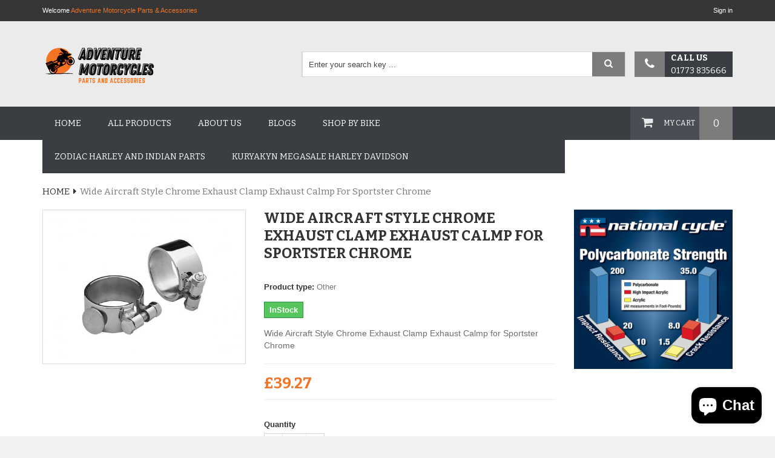

--- FILE ---
content_type: text/html; charset=utf-8
request_url: https://www.adventure-motorcycle.parts/products/wide-aircraft-style-chrome-exhaust-clamp-exhaust-calmp-for-sportster-chrome
body_size: 33133
content:
<!doctype html>
<!--[if IE 8]><html class="no-js lt-ie9" lang="en"> <![endif]-->
<!--[if IE 9 ]><html class="ie9 no-js"> <![endif]-->
<!--[if (gt IE 9)|!(IE)]><!--> <html class="no-js"> <!--<![endif]-->
<head>

  <!-- Basic page needs ================================================== -->
  <meta charset="utf-8">
  <meta http-equiv="X-UA-Compatible" content="IE=edge" />
	
  
  <link rel="shortcut icon" href="//www.adventure-motorcycle.parts/cdn/shop/t/6/assets/favicon.png?v=153948383118469054061613575391" type="image/png" />
  

  <!-- Title and description ================================================== -->
  <title>
  Wide Aircraft Style Chrome Exhaust Clamp Exhaust Calmp for Sportster C &ndash; Adventure Motorcycle Parts &amp; Accessories
  </title>

  
  <meta name="description" content="Wide Aircraft Style Chrome Exhaust Clamp Exhaust Calmp for Sportster Chrome">
  

  <!-- Helpers ================================================== -->
  <!-- /snippets/social-meta-tags.liquid -->


  <meta property="og:type" content="product">
  <meta property="og:title" content="Wide Aircraft Style Chrome Exhaust Clamp Exhaust Calmp for Sportster Chrome">
  
  <meta property="og:image" content="http://www.adventure-motorcycle.parts/cdn/shop/products/CCE_11234_grande.jpg?v=1694105454">
  <meta property="og:image:secure_url" content="https://www.adventure-motorcycle.parts/cdn/shop/products/CCE_11234_grande.jpg?v=1694105454">
  
  <meta property="og:price:amount" content="39.27">
  <meta property="og:price:currency" content="GBP">


  <meta property="og:description" content="Wide Aircraft Style Chrome Exhaust Clamp Exhaust Calmp for Sportster Chrome">

  <meta property="og:url" content="https://www.adventure-motorcycle.parts/products/wide-aircraft-style-chrome-exhaust-clamp-exhaust-calmp-for-sportster-chrome">
  <meta property="og:site_name" content="Adventure Motorcycle Parts &amp; Accessories">





<meta name="twitter:card" content="summary">

  <meta name="twitter:title" content="Wide Aircraft Style Chrome Exhaust Clamp Exhaust Calmp for Sportster Chrome">
  <meta name="twitter:description" content="Wide Aircraft Style Chrome Exhaust Clamp Exhaust Calmp for Sportster Chrome">
  <meta name="twitter:image" content="https://www.adventure-motorcycle.parts/cdn/shop/products/CCE_11234_medium.jpg?v=1694105454">
  <meta name="twitter:image:width" content="240">
  <meta name="twitter:image:height" content="240">


  <link rel="canonical" href="https://www.adventure-motorcycle.parts/products/wide-aircraft-style-chrome-exhaust-clamp-exhaust-calmp-for-sportster-chrome">
  <meta name="viewport" content="width=device-width,initial-scale=1">
  <meta name="theme-color" content="#747474">

  <!-- CSS ================================================== -->
  <link href="//www.adventure-motorcycle.parts/cdn/shop/t/6/assets/timber.scss.css?v=96348483761094900881699820313" rel="stylesheet" type="text/css" media="all" />
  <link href="//fonts.googleapis.com/css?family=Oswald:400,700" rel="stylesheet" type="text/css" media="all" />
  <link href="//fonts.googleapis.com/css?family=Open+Sans:400,300,600" rel="stylesheet" type="text/css" media="all" />
  <link href="//fonts.googleapis.com/css?family=Bitter:400,700,400italic&amp;amp;subset=latin,latin-ext" rel="stylesheet" type="text/css" media="all" />
  <link href="//www.adventure-motorcycle.parts/cdn/shop/t/6/assets/animate.css?v=50367216385613848101510741561" rel="stylesheet" type="text/css" media="all" />
  <link href="//www.adventure-motorcycle.parts/cdn/shop/t/6/assets/jquery.bxslider.css?v=76815652006539359421510741564" rel="stylesheet" type="text/css" media="all" />
  <link href="//www.adventure-motorcycle.parts/cdn/shop/t/6/assets/meanmenu.min.css?v=71947727327948391801510741564" rel="stylesheet" type="text/css" media="all" />
  <link href="//www.adventure-motorcycle.parts/cdn/shop/t/6/assets/nivo-slider.css?v=57117425963635997551510741565" rel="stylesheet" type="text/css" media="all" />
  <link href="//www.adventure-motorcycle.parts/cdn/shop/t/6/assets/owl.carousel.css?v=114828238050740189271510741565" rel="stylesheet" type="text/css" media="all" />
  <link href="//www.adventure-motorcycle.parts/cdn/shop/t/6/assets/owl.transitions.css?v=29032555730785394051510741565" rel="stylesheet" type="text/css" media="all" />
  <link href="//www.adventure-motorcycle.parts/cdn/shop/t/6/assets/owl.theme.css?v=41451916961411670301510741565" rel="stylesheet" type="text/css" media="all" />
  <link href="//www.adventure-motorcycle.parts/cdn/shop/t/6/assets/bootstrap.min.css?v=37833557167858992291510741561" rel="stylesheet" type="text/css" media="all" />
  <link href="//www.adventure-motorcycle.parts/cdn/shop/t/6/assets/font-awesome.min.css?v=130099091167867733931510741562" rel="stylesheet" type="text/css" media="all" />
  <link href="//www.adventure-motorcycle.parts/cdn/shop/t/6/assets/style.css?v=33319461799144436401613476266" rel="stylesheet" type="text/css" media="all" />
  <link href="//www.adventure-motorcycle.parts/cdn/shop/t/6/assets/responsive.css?v=143726936914029046631510741565" rel="stylesheet" type="text/css" media="all" />

  
  <!-- Header hook for plugins ================================================== -->
  
  
  <script>window.performance && window.performance.mark && window.performance.mark('shopify.content_for_header.start');</script><meta name="google-site-verification" content="HkOAS03slSv8IFuFKwksuIg6alWLV_NqNnEXBTwVEbI">
<meta name="facebook-domain-verification" content="m2uyo36kk7ozf0bcso69rcdxna7l3z">
<meta id="shopify-digital-wallet" name="shopify-digital-wallet" content="/12303410/digital_wallets/dialog">
<meta name="shopify-checkout-api-token" content="0225ea53607bb47daeef76f3d5ef1c52">
<meta id="in-context-paypal-metadata" data-shop-id="12303410" data-venmo-supported="false" data-environment="production" data-locale="en_US" data-paypal-v4="true" data-currency="GBP">
<link rel="alternate" type="application/json+oembed" href="https://www.adventure-motorcycle.parts/products/wide-aircraft-style-chrome-exhaust-clamp-exhaust-calmp-for-sportster-chrome.oembed">
<script async="async" src="/checkouts/internal/preloads.js?locale=en-GB"></script>
<link rel="preconnect" href="https://shop.app" crossorigin="anonymous">
<script async="async" src="https://shop.app/checkouts/internal/preloads.js?locale=en-GB&shop_id=12303410" crossorigin="anonymous"></script>
<script id="apple-pay-shop-capabilities" type="application/json">{"shopId":12303410,"countryCode":"GB","currencyCode":"GBP","merchantCapabilities":["supports3DS"],"merchantId":"gid:\/\/shopify\/Shop\/12303410","merchantName":"Adventure Motorcycle Parts \u0026 Accessories","requiredBillingContactFields":["postalAddress","email","phone"],"requiredShippingContactFields":["postalAddress","email","phone"],"shippingType":"shipping","supportedNetworks":["visa","maestro","masterCard","amex","discover","elo"],"total":{"type":"pending","label":"Adventure Motorcycle Parts \u0026 Accessories","amount":"1.00"},"shopifyPaymentsEnabled":true,"supportsSubscriptions":true}</script>
<script id="shopify-features" type="application/json">{"accessToken":"0225ea53607bb47daeef76f3d5ef1c52","betas":["rich-media-storefront-analytics"],"domain":"www.adventure-motorcycle.parts","predictiveSearch":true,"shopId":12303410,"locale":"en"}</script>
<script>var Shopify = Shopify || {};
Shopify.shop = "adventure-motorcycle.myshopify.com";
Shopify.locale = "en";
Shopify.currency = {"active":"GBP","rate":"1.0"};
Shopify.country = "GB";
Shopify.theme = {"name":"bstore-2","id":278593556,"schema_name":null,"schema_version":null,"theme_store_id":null,"role":"main"};
Shopify.theme.handle = "null";
Shopify.theme.style = {"id":null,"handle":null};
Shopify.cdnHost = "www.adventure-motorcycle.parts/cdn";
Shopify.routes = Shopify.routes || {};
Shopify.routes.root = "/";</script>
<script type="module">!function(o){(o.Shopify=o.Shopify||{}).modules=!0}(window);</script>
<script>!function(o){function n(){var o=[];function n(){o.push(Array.prototype.slice.apply(arguments))}return n.q=o,n}var t=o.Shopify=o.Shopify||{};t.loadFeatures=n(),t.autoloadFeatures=n()}(window);</script>
<script>
  window.ShopifyPay = window.ShopifyPay || {};
  window.ShopifyPay.apiHost = "shop.app\/pay";
  window.ShopifyPay.redirectState = null;
</script>
<script id="shop-js-analytics" type="application/json">{"pageType":"product"}</script>
<script defer="defer" async type="module" src="//www.adventure-motorcycle.parts/cdn/shopifycloud/shop-js/modules/v2/client.init-shop-cart-sync_BT-GjEfc.en.esm.js"></script>
<script defer="defer" async type="module" src="//www.adventure-motorcycle.parts/cdn/shopifycloud/shop-js/modules/v2/chunk.common_D58fp_Oc.esm.js"></script>
<script defer="defer" async type="module" src="//www.adventure-motorcycle.parts/cdn/shopifycloud/shop-js/modules/v2/chunk.modal_xMitdFEc.esm.js"></script>
<script type="module">
  await import("//www.adventure-motorcycle.parts/cdn/shopifycloud/shop-js/modules/v2/client.init-shop-cart-sync_BT-GjEfc.en.esm.js");
await import("//www.adventure-motorcycle.parts/cdn/shopifycloud/shop-js/modules/v2/chunk.common_D58fp_Oc.esm.js");
await import("//www.adventure-motorcycle.parts/cdn/shopifycloud/shop-js/modules/v2/chunk.modal_xMitdFEc.esm.js");

  window.Shopify.SignInWithShop?.initShopCartSync?.({"fedCMEnabled":true,"windoidEnabled":true});

</script>
<script>
  window.Shopify = window.Shopify || {};
  if (!window.Shopify.featureAssets) window.Shopify.featureAssets = {};
  window.Shopify.featureAssets['shop-js'] = {"shop-cart-sync":["modules/v2/client.shop-cart-sync_DZOKe7Ll.en.esm.js","modules/v2/chunk.common_D58fp_Oc.esm.js","modules/v2/chunk.modal_xMitdFEc.esm.js"],"init-fed-cm":["modules/v2/client.init-fed-cm_B6oLuCjv.en.esm.js","modules/v2/chunk.common_D58fp_Oc.esm.js","modules/v2/chunk.modal_xMitdFEc.esm.js"],"shop-cash-offers":["modules/v2/client.shop-cash-offers_D2sdYoxE.en.esm.js","modules/v2/chunk.common_D58fp_Oc.esm.js","modules/v2/chunk.modal_xMitdFEc.esm.js"],"shop-login-button":["modules/v2/client.shop-login-button_QeVjl5Y3.en.esm.js","modules/v2/chunk.common_D58fp_Oc.esm.js","modules/v2/chunk.modal_xMitdFEc.esm.js"],"pay-button":["modules/v2/client.pay-button_DXTOsIq6.en.esm.js","modules/v2/chunk.common_D58fp_Oc.esm.js","modules/v2/chunk.modal_xMitdFEc.esm.js"],"shop-button":["modules/v2/client.shop-button_DQZHx9pm.en.esm.js","modules/v2/chunk.common_D58fp_Oc.esm.js","modules/v2/chunk.modal_xMitdFEc.esm.js"],"avatar":["modules/v2/client.avatar_BTnouDA3.en.esm.js"],"init-windoid":["modules/v2/client.init-windoid_CR1B-cfM.en.esm.js","modules/v2/chunk.common_D58fp_Oc.esm.js","modules/v2/chunk.modal_xMitdFEc.esm.js"],"init-shop-for-new-customer-accounts":["modules/v2/client.init-shop-for-new-customer-accounts_C_vY_xzh.en.esm.js","modules/v2/client.shop-login-button_QeVjl5Y3.en.esm.js","modules/v2/chunk.common_D58fp_Oc.esm.js","modules/v2/chunk.modal_xMitdFEc.esm.js"],"init-shop-email-lookup-coordinator":["modules/v2/client.init-shop-email-lookup-coordinator_BI7n9ZSv.en.esm.js","modules/v2/chunk.common_D58fp_Oc.esm.js","modules/v2/chunk.modal_xMitdFEc.esm.js"],"init-shop-cart-sync":["modules/v2/client.init-shop-cart-sync_BT-GjEfc.en.esm.js","modules/v2/chunk.common_D58fp_Oc.esm.js","modules/v2/chunk.modal_xMitdFEc.esm.js"],"shop-toast-manager":["modules/v2/client.shop-toast-manager_DiYdP3xc.en.esm.js","modules/v2/chunk.common_D58fp_Oc.esm.js","modules/v2/chunk.modal_xMitdFEc.esm.js"],"init-customer-accounts":["modules/v2/client.init-customer-accounts_D9ZNqS-Q.en.esm.js","modules/v2/client.shop-login-button_QeVjl5Y3.en.esm.js","modules/v2/chunk.common_D58fp_Oc.esm.js","modules/v2/chunk.modal_xMitdFEc.esm.js"],"init-customer-accounts-sign-up":["modules/v2/client.init-customer-accounts-sign-up_iGw4briv.en.esm.js","modules/v2/client.shop-login-button_QeVjl5Y3.en.esm.js","modules/v2/chunk.common_D58fp_Oc.esm.js","modules/v2/chunk.modal_xMitdFEc.esm.js"],"shop-follow-button":["modules/v2/client.shop-follow-button_CqMgW2wH.en.esm.js","modules/v2/chunk.common_D58fp_Oc.esm.js","modules/v2/chunk.modal_xMitdFEc.esm.js"],"checkout-modal":["modules/v2/client.checkout-modal_xHeaAweL.en.esm.js","modules/v2/chunk.common_D58fp_Oc.esm.js","modules/v2/chunk.modal_xMitdFEc.esm.js"],"shop-login":["modules/v2/client.shop-login_D91U-Q7h.en.esm.js","modules/v2/chunk.common_D58fp_Oc.esm.js","modules/v2/chunk.modal_xMitdFEc.esm.js"],"lead-capture":["modules/v2/client.lead-capture_BJmE1dJe.en.esm.js","modules/v2/chunk.common_D58fp_Oc.esm.js","modules/v2/chunk.modal_xMitdFEc.esm.js"],"payment-terms":["modules/v2/client.payment-terms_Ci9AEqFq.en.esm.js","modules/v2/chunk.common_D58fp_Oc.esm.js","modules/v2/chunk.modal_xMitdFEc.esm.js"]};
</script>
<script>(function() {
  var isLoaded = false;
  function asyncLoad() {
    if (isLoaded) return;
    isLoaded = true;
    var urls = ["https:\/\/cdn-loyalty.yotpo.com\/loader\/PTNWMhqa-EI3RPPU8--b4Q.js?shop=adventure-motorcycle.myshopify.com","https:\/\/chimpstatic.com\/mcjs-connected\/js\/users\/054d838c0f3a0a6d586e337f6\/59bcdc121c0e54c0f465e7478.js?shop=adventure-motorcycle.myshopify.com"];
    for (var i = 0; i < urls.length; i++) {
      var s = document.createElement('script');
      s.type = 'text/javascript';
      s.async = true;
      s.src = urls[i];
      var x = document.getElementsByTagName('script')[0];
      x.parentNode.insertBefore(s, x);
    }
  };
  if(window.attachEvent) {
    window.attachEvent('onload', asyncLoad);
  } else {
    window.addEventListener('load', asyncLoad, false);
  }
})();</script>
<script id="__st">var __st={"a":12303410,"offset":0,"reqid":"0ddb604c-7a44-461b-9f29-b59c31e321b9-1769328131","pageurl":"www.adventure-motorcycle.parts\/products\/wide-aircraft-style-chrome-exhaust-clamp-exhaust-calmp-for-sportster-chrome","u":"dcc55761062c","p":"product","rtyp":"product","rid":8646593610028};</script>
<script>window.ShopifyPaypalV4VisibilityTracking = true;</script>
<script id="captcha-bootstrap">!function(){'use strict';const t='contact',e='account',n='new_comment',o=[[t,t],['blogs',n],['comments',n],[t,'customer']],c=[[e,'customer_login'],[e,'guest_login'],[e,'recover_customer_password'],[e,'create_customer']],r=t=>t.map((([t,e])=>`form[action*='/${t}']:not([data-nocaptcha='true']) input[name='form_type'][value='${e}']`)).join(','),a=t=>()=>t?[...document.querySelectorAll(t)].map((t=>t.form)):[];function s(){const t=[...o],e=r(t);return a(e)}const i='password',u='form_key',d=['recaptcha-v3-token','g-recaptcha-response','h-captcha-response',i],f=()=>{try{return window.sessionStorage}catch{return}},m='__shopify_v',_=t=>t.elements[u];function p(t,e,n=!1){try{const o=window.sessionStorage,c=JSON.parse(o.getItem(e)),{data:r}=function(t){const{data:e,action:n}=t;return t[m]||n?{data:e,action:n}:{data:t,action:n}}(c);for(const[e,n]of Object.entries(r))t.elements[e]&&(t.elements[e].value=n);n&&o.removeItem(e)}catch(o){console.error('form repopulation failed',{error:o})}}const l='form_type',E='cptcha';function T(t){t.dataset[E]=!0}const w=window,h=w.document,L='Shopify',v='ce_forms',y='captcha';let A=!1;((t,e)=>{const n=(g='f06e6c50-85a8-45c8-87d0-21a2b65856fe',I='https://cdn.shopify.com/shopifycloud/storefront-forms-hcaptcha/ce_storefront_forms_captcha_hcaptcha.v1.5.2.iife.js',D={infoText:'Protected by hCaptcha',privacyText:'Privacy',termsText:'Terms'},(t,e,n)=>{const o=w[L][v],c=o.bindForm;if(c)return c(t,g,e,D).then(n);var r;o.q.push([[t,g,e,D],n]),r=I,A||(h.body.append(Object.assign(h.createElement('script'),{id:'captcha-provider',async:!0,src:r})),A=!0)});var g,I,D;w[L]=w[L]||{},w[L][v]=w[L][v]||{},w[L][v].q=[],w[L][y]=w[L][y]||{},w[L][y].protect=function(t,e){n(t,void 0,e),T(t)},Object.freeze(w[L][y]),function(t,e,n,w,h,L){const[v,y,A,g]=function(t,e,n){const i=e?o:[],u=t?c:[],d=[...i,...u],f=r(d),m=r(i),_=r(d.filter((([t,e])=>n.includes(e))));return[a(f),a(m),a(_),s()]}(w,h,L),I=t=>{const e=t.target;return e instanceof HTMLFormElement?e:e&&e.form},D=t=>v().includes(t);t.addEventListener('submit',(t=>{const e=I(t);if(!e)return;const n=D(e)&&!e.dataset.hcaptchaBound&&!e.dataset.recaptchaBound,o=_(e),c=g().includes(e)&&(!o||!o.value);(n||c)&&t.preventDefault(),c&&!n&&(function(t){try{if(!f())return;!function(t){const e=f();if(!e)return;const n=_(t);if(!n)return;const o=n.value;o&&e.removeItem(o)}(t);const e=Array.from(Array(32),(()=>Math.random().toString(36)[2])).join('');!function(t,e){_(t)||t.append(Object.assign(document.createElement('input'),{type:'hidden',name:u})),t.elements[u].value=e}(t,e),function(t,e){const n=f();if(!n)return;const o=[...t.querySelectorAll(`input[type='${i}']`)].map((({name:t})=>t)),c=[...d,...o],r={};for(const[a,s]of new FormData(t).entries())c.includes(a)||(r[a]=s);n.setItem(e,JSON.stringify({[m]:1,action:t.action,data:r}))}(t,e)}catch(e){console.error('failed to persist form',e)}}(e),e.submit())}));const S=(t,e)=>{t&&!t.dataset[E]&&(n(t,e.some((e=>e===t))),T(t))};for(const o of['focusin','change'])t.addEventListener(o,(t=>{const e=I(t);D(e)&&S(e,y())}));const B=e.get('form_key'),M=e.get(l),P=B&&M;t.addEventListener('DOMContentLoaded',(()=>{const t=y();if(P)for(const e of t)e.elements[l].value===M&&p(e,B);[...new Set([...A(),...v().filter((t=>'true'===t.dataset.shopifyCaptcha))])].forEach((e=>S(e,t)))}))}(h,new URLSearchParams(w.location.search),n,t,e,['guest_login'])})(!0,!0)}();</script>
<script integrity="sha256-4kQ18oKyAcykRKYeNunJcIwy7WH5gtpwJnB7kiuLZ1E=" data-source-attribution="shopify.loadfeatures" defer="defer" src="//www.adventure-motorcycle.parts/cdn/shopifycloud/storefront/assets/storefront/load_feature-a0a9edcb.js" crossorigin="anonymous"></script>
<script crossorigin="anonymous" defer="defer" src="//www.adventure-motorcycle.parts/cdn/shopifycloud/storefront/assets/shopify_pay/storefront-65b4c6d7.js?v=20250812"></script>
<script data-source-attribution="shopify.dynamic_checkout.dynamic.init">var Shopify=Shopify||{};Shopify.PaymentButton=Shopify.PaymentButton||{isStorefrontPortableWallets:!0,init:function(){window.Shopify.PaymentButton.init=function(){};var t=document.createElement("script");t.src="https://www.adventure-motorcycle.parts/cdn/shopifycloud/portable-wallets/latest/portable-wallets.en.js",t.type="module",document.head.appendChild(t)}};
</script>
<script data-source-attribution="shopify.dynamic_checkout.buyer_consent">
  function portableWalletsHideBuyerConsent(e){var t=document.getElementById("shopify-buyer-consent"),n=document.getElementById("shopify-subscription-policy-button");t&&n&&(t.classList.add("hidden"),t.setAttribute("aria-hidden","true"),n.removeEventListener("click",e))}function portableWalletsShowBuyerConsent(e){var t=document.getElementById("shopify-buyer-consent"),n=document.getElementById("shopify-subscription-policy-button");t&&n&&(t.classList.remove("hidden"),t.removeAttribute("aria-hidden"),n.addEventListener("click",e))}window.Shopify?.PaymentButton&&(window.Shopify.PaymentButton.hideBuyerConsent=portableWalletsHideBuyerConsent,window.Shopify.PaymentButton.showBuyerConsent=portableWalletsShowBuyerConsent);
</script>
<script data-source-attribution="shopify.dynamic_checkout.cart.bootstrap">document.addEventListener("DOMContentLoaded",(function(){function t(){return document.querySelector("shopify-accelerated-checkout-cart, shopify-accelerated-checkout")}if(t())Shopify.PaymentButton.init();else{new MutationObserver((function(e,n){t()&&(Shopify.PaymentButton.init(),n.disconnect())})).observe(document.body,{childList:!0,subtree:!0})}}));
</script>
<link id="shopify-accelerated-checkout-styles" rel="stylesheet" media="screen" href="https://www.adventure-motorcycle.parts/cdn/shopifycloud/portable-wallets/latest/accelerated-checkout-backwards-compat.css" crossorigin="anonymous">
<style id="shopify-accelerated-checkout-cart">
        #shopify-buyer-consent {
  margin-top: 1em;
  display: inline-block;
  width: 100%;
}

#shopify-buyer-consent.hidden {
  display: none;
}

#shopify-subscription-policy-button {
  background: none;
  border: none;
  padding: 0;
  text-decoration: underline;
  font-size: inherit;
  cursor: pointer;
}

#shopify-subscription-policy-button::before {
  box-shadow: none;
}

      </style>

<script>window.performance && window.performance.mark && window.performance.mark('shopify.content_for_header.end');</script>
  <!-- /snippets/oldIE-js.liquid -->


<!--[if lt IE 9]>
<script src="//cdnjs.cloudflare.com/ajax/libs/html5shiv/3.7.2/html5shiv.min.js" type="text/javascript"></script>
<script src="//www.adventure-motorcycle.parts/cdn/shop/t/6/assets/respond.min.js?v=52248677837542619231510741565" type="text/javascript"></script>
<link href="//www.adventure-motorcycle.parts/cdn/shop/t/6/assets/respond-proxy.html" id="respond-proxy" rel="respond-proxy" />
<link href="//www.adventure-motorcycle.parts/search?q=b8c85c684861c16665934c26ddec75e9" id="respond-redirect" rel="respond-redirect" />
<script src="//www.adventure-motorcycle.parts/search?q=b8c85c684861c16665934c26ddec75e9" type="text/javascript"></script>
<![endif]-->


  <script src="//ajax.googleapis.com/ajax/libs/jquery/1.11.0/jquery.min.js" type="text/javascript"></script>
  <script src="//www.adventure-motorcycle.parts/cdn/shop/t/6/assets/jquery.scrollUp.min.js?v=105576083034976744501510741564" type="text/javascript"></script>
  <script src="//www.adventure-motorcycle.parts/cdn/shop/t/6/assets/modernizr.min.js?v=137617515274177302221510741565" type="text/javascript"></script>
  <script src="//www.adventure-motorcycle.parts/cdn/shop/t/6/assets/jquery.bxslider.min.js?v=80356390565452539891510741564" type="text/javascript"></script>
  <script src="//www.adventure-motorcycle.parts/cdn/shop/t/6/assets/jquery.meanmenu.js?v=80102214313301791911510741564" type="text/javascript"></script>
  <script src="//www.adventure-motorcycle.parts/cdn/shop/t/6/assets/owl.carousel.min.js?v=172343525520528680791510741565" type="text/javascript"></script>
  <script src="//www.adventure-motorcycle.parts/cdn/shop/t/6/assets/jquery.nivo.slider.js?v=121699755066644986411510741564" type="text/javascript"></script>
  <script src="//www.adventure-motorcycle.parts/cdn/shop/t/6/assets/bootstrap.min.js?v=135618559580299884151510741561" type="text/javascript"></script>
  <script src="//www.adventure-motorcycle.parts/cdn/shop/t/6/assets/wow.js?v=161587554273057985651510741567" type="text/javascript"></script>
  <script>
    new WOW().init();
  </script>
  <script src="//www.adventure-motorcycle.parts/cdn/shop/t/6/assets/main.js?v=70894095455347254021510753964" type="text/javascript"></script>

  
  
<!-- BEGIN app block: shopify://apps/yotpo-loyalty-rewards/blocks/loader-app-embed-block/2f9660df-5018-4e02-9868-ee1fb88d6ccd -->
    <script src="https://cdn-widgetsrepository.yotpo.com/v1/loader/PTNWMhqa-EI3RPPU8--b4Q" async></script>




<!-- END app block --><!-- BEGIN app block: shopify://apps/buddha-mega-menu-navigation/blocks/megamenu/dbb4ce56-bf86-4830-9b3d-16efbef51c6f -->
<script>
        var productImageAndPrice = [],
            collectionImages = [],
            articleImages = [],
            mmLivIcons = false,
            mmFlipClock = false,
            mmFixesUseJquery = false,
            mmNumMMI = 2,
            mmSchemaTranslation = {},
            mmMenuStrings =  [] ,
            mmShopLocale = "en",
            mmShopLocaleCollectionsRoute = "/collections",
            mmSchemaDesignJSON = [{"action":"design","setting":"font_family","value":"Default"},{"action":"design","setting":"font_size","value":"13px"},{"action":"design","setting":"text_color","value":"#222222"},{"action":"design","setting":"link_hover_color","value":"#0da19a"},{"action":"design","setting":"link_color","value":"#4e4e4e"},{"action":"design","setting":"background_hover_color","value":"#f9f9f9"},{"action":"design","setting":"background_color","value":"#ffffff"},{"action":"design","setting":"price_color","value":"#0da19a"},{"action":"design","setting":"button_text_hover_color","value":"#ffffff"},{"action":"design","setting":"button_text_color","value":"#ffffff"},{"action":"design","setting":"button_background_hover_color","value":"#0d8781"},{"action":"design","setting":"button_background_color","value":"#0da19a"},{"action":"design","setting":"addtocart_text_color","value":"#333333"},{"action":"design","setting":"addtocart_background_color","value":"#ffffff"},{"action":"design","setting":"addtocart_text_hover_color","value":"#ffffff"},{"action":"design","setting":"addtocart_background_hover_color","value":"#0da19a"},{"action":"design","setting":"countdown_color","value":"#ffffff"},{"action":"design","setting":"countdown_background_color","value":"#333333"},{"action":"design","setting":"vertical_font_family","value":"Default"},{"action":"design","setting":"vertical_font_size","value":"13px"},{"action":"design","setting":"vertical_text_color","value":"#ffffff"},{"action":"design","setting":"vertical_link_color","value":"#ffffff"},{"action":"design","setting":"vertical_link_hover_color","value":"#ffffff"},{"action":"design","setting":"vertical_price_color","value":"#ffffff"},{"action":"design","setting":"vertical_button_text_color","value":"#ffffff"},{"action":"design","setting":"vertical_addtocart_text_color","value":"#ffffff"},{"action":"design","setting":"vertical_countdown_color","value":"#ffffff"},{"action":"design","setting":"vertical_countdown_background_color","value":"#333333"},{"action":"design","setting":"vertical_background_color","value":"#017b86"},{"action":"design","setting":"vertical_addtocart_background_color","value":"#333333"},{"action":"design","setting":"vertical_button_background_color","value":"#333333"}],
            mmDomChangeSkipUl = "",
            buddhaMegaMenuShop = "adventure-motorcycle.myshopify.com",
            mmWireframeCompression = "",
            mmExtensionAssetUrl = "https://cdn.shopify.com/extensions/019abe06-4a3f-7763-88da-170e1b54169b/mega-menu-151/assets/";var bestSellersHTML = '';var newestProductsHTML = '';/* get link lists api */
        var linkLists={"main-menu" : {"title":"Main menu", "items":["/","/collections/all","/pages/about-us","/blogs/new-2018-models-were-launched-at-eicma-italy","/collections","/collections/zodiac-harley-davidson-indian-victory-motorcycle-parts-accessories/Zodiac+GZP","/collections/kuryakyn-mega-sale/Kuryakyn",]},"footer" : {"title":"Privacy Policy Refunds Terms", "items":["/pages/ccpa-opt-out","/policies/terms-of-service","/policies/refund-policy",]},"drop-down-menu" : {"title":"Shop By Bike", "items":["/collections/bmw-motorrad-motorcycle-parts-accessories","/collections/ducati-motorcycle-parts-accessories","/collections/honda-motorcycle-parts-accessories","/collections/kawasaki-motorcycle-parts-accessories","/collections/ktm-motorcycle-parts-accessories","/collections/suzuki-motorcycle-parts-accessories","/collections/triumph-motorcycle-parts-accessories","/collections/yamaha-motorcycle-parts-accessories","/collections/harley-davidson-motorcycle-parts-accessories","/collections/victory-motorcycle-parts-accessories-exhaust-seat-kuryakyn-vance-hines-mustang-seats","/collections/indian-motorcycle-accessories",]},"bmw" : {"title":"BMW", "items":["/collections/bmw-f800gs","/collections/bmw-r1200gs","/collections/bmw-r1200gs-lc","/collections/bmw-r1200gsa","/collections/bmw-r1200gsa-lc","/collections/bmw-r80g-r80gs","/collections/bmw-s1000xr","/collections/bmw-f700gs-accessories","/collections/g650gs/G650GS","/collections/bmw-f900xr/F900XR+BMW-F900XR",]},"ducati" : {"title":"Ducati", "items":["/collections/ducati-multistrada-1200-enduro","/collections/ducati-multistrada-1200-pikes-peak","/collections/ducati-scrambler",]},"honda" : {"title":"Honda", "items":["/collections/honda-africa-twin-xvr750","/collections/honda-crossrunner","/collections/honda-nc700x","/collections/honda-xl650v","/collections/honda-xl700v","/collections/honda-xl1000v",]},"africatwin" : {"title":"AfricaTwin", "items":["/collections/honda-motorcycle-parts-accessories/Crashbars+Highway-Bars+Engine-Guards",]},"kawasaki" : {"title":"Kawasaki", "items":["/collections/kawasaki-versys",]},"ktm" : {"title":"KTM", "items":["/collections/ktm-1050-adventure","/collections/ktm-1190-adventure","/collections/ktm-1190-adventure-r","/collections/ktm-1290-super-adventure",]},"suzuki" : {"title":"Suzuki", "items":["/collections/suzuki-dl-650-v-strom","/collections/suzuki-dl-1000-v-strom",]},"triumph" : {"title":"Triumph", "items":["/collections/triumph-tiger-800","/collections/triumph-tiger-955i","/collections/triumph-tiger-1050",]},"yamaha" : {"title":"Yamaha", "items":["/collections/yamaha-xt660r-1","/collections/yamaha-xt1200",]},"helmets" : {"title":"Helmets", "items":["/collections/clothing-saftey-equipment/Open-Face","/collections/clothing-saftey-equipment/Full-Face",]},"clothing" : {"title":"Clothing", "items":["/collections/clothing-saftey-equipment/Jacket+T-Shirt+Bodywarmer","/collections/clothing-saftey-equipment/trouser","/collections/clothing-saftey-equipment/glove","/collections/clothing-saftey-equipment/boots+shoes",]},"motorcycle-parts-accessories" : {"title":"Shop by Parts/Accesories", "items":["/collections/motorcycle-exhaust","/collections/intercoms","/collections/luggage",]},"all-collections" : {"title":"All Collections", "items":["/collections/luggage","/collections/kuryakyn-mega-sale","/collections/honda-motorcycle-parts-accessories","/collections/suzuki-motorcycle-parts-accessories","/collections/kawasaki-motorcycle-parts-accessories","/collections/bmw-motorrad-motorcycle-parts-accessories","/collections/harley-davidson-motorcycle-parts-accessories","/collections/indian-motorcycle-accessories","/collections/victory-motorcycle-parts-accessories-exhaust-seat-kuryakyn-vance-hines-mustang-seats","/collections/yamaha-motorcycle-parts-accessories","/collections/ducati-motorcycle-parts-accessories","/collections/ktm-motorcycle-parts-accessories",]},"shipping-options" : {"title":"Shipping Options", "items":["/collections/all",]},"blogs" : {"title":"Blogs", "items":["/blogs/adventure-motorcycles-parts-and-accessories-news/lets-talk-revolutionary-z-technik-vstream-windshields","/blogs/adventure-motorcycles-parts-and-accessories-news","/blogs/new-2018-models-were-launched-at-eicma-italy","/",]},"f750gs" : {"title":"F750GS", "items":["/collections/f750gs/F750GS",]},"bmw-f800s" : {"title":"BMW F800S", "items":["/collections/bmw-f800gs-1/F800S+BMW-F800S",]},"f700gs" : {"title":"F700GS", "items":["/collections/bmw-f700gs-accessories/F700GS+BMW-F700GS",]},"ztechnik-carbon-fibre-trims-dash-cockpit-frame" : {"title":"Ztechnik Carbon Fibre trims dash cockpit frame", "items":["/collections",]},"windshields-all" : {"title":"Windshields all", "items":["/collections/windshields",]},"ztechnik-products" : {"title":"Ztechnik products ", "items":["/collections/motorcycle-windshields",]},"motorcycle-brands" : {"title":"Motorcycle Brands", "items":["/collections/honda-motorcycle-parts-accessories","/collections/harley-davidson-parts-accessories","/collections/suzuki-motorcycle-parts-accessories","/collections/yamaha-motorcycle-parts-accessories","/collections/kawasaki-motorcycle-parts-accessories","/collections/ktm-motorcycle-parts-accessories","/collections/ducati-motorcycle-parts-accessories","/collections/triumph-motorcycle-parts-accessories","/collections/indian-motorcycle-accessories","/collections/ktm-motorcycle-parts-accessories","/collections/victory-motorcycle-parts-accessories-exhaust-seat-kuryakyn-vance-hines-mustang-seats",]},"harley-davidson-motorcycle-parts-accessories" : {"title":"Harley Davidson Motorcycle parts accessories ", "items":["/collections/harley-davidson-parts-accessories/Sportster+XL883+XL1200","/collections/harley-davidson-parts-accessories/FXR+FXRT+FXRS+FXRP+FXRDG+FXRSP","/collections/harley-davidson-parts-accessories/Softail+soft-tail+FXST+FLST+Rocker-C+Night-train+heritage+springer","/collections/harley-davidson-parts-accessories/Dyna+Dyna-Glide+Dyna-glide+FXD+FXDWG+FXDL+Fat-Bob+Lowrider+","/collections/harley-davidson-parts-accessories/FLHR+FLHRI+Road-king+roadking+road-king+touring+","/collections/harley-davidson-parts-accessories/FLHT+FLHTCU+FLHTCUI+Electra-glide+electraglide+Touring+Ultra-classic","/collections/harley-davidson-parts-accessories/touring+FLHX+street-glide+street-glide+FLHXSE+FLHI+",]},"victory-motorcycle-accessories" : {"title":"Victory Motorcycle accessories", "items":["/collections/victory-motorcycle-parts-accessories-exhaust-seat-kuryakyn-vance-hines-mustang-seats",]},"customer-account-main-menu" : {"title":"Customer account main menu", "items":["/","https://shopify.com/12303410/account/orders?locale=en&amp;region_country=GB",]},"indian-motorcycle-parts-accessories" : {"title":"Indian Motorcycle Parts Accessories ", "items":["/collections/indian-motorcycle-accessories",]},"honda-goldwing-parts-accessories" : {"title":"Honda Goldwing Parts Accessories", "items":["/collections/honda-goldwing-motorcycle-acessories",]},"non-adventure-motorcycle-parts" : {"title":"NON  ADVENTURE motorcycle Parts ", "items":["/collections/kawasaki-motorcycle-parts-accessories","/collections/suzuki-motorcycle-parts-accessories","/collections/honda-motorcycle-parts-accessories","/collections/yamaha-motorcycle-parts-accessories","/collections/victory-motorcycle-parts-accessories-exhaust-seat-kuryakyn-vance-hines-mustang-seats","/collections/harley-davidson-motorcycle-parts-accessories","/collections/suzuki-motorcycle-parts-accessories","/collections/victory-motorcycle-parts-accessories-exhaust-seat-kuryakyn-vance-hines-mustang-seats","/collections/triumph-motorcycle-parts-accessories",]},};/*ENDPARSE*/

        

        /* set product prices *//* get the collection images *//* get the article images *//* customer fixes */
        
        

        var mmWireframe = {"html" : "<li class=\"buddha-menu-item\" itemId=\"YaoJ6\"  ><a data-href=\"/\" href=\"/\" aria-label=\"Home\" data-no-instant=\"\" onclick=\"mmGoToPage(this, event); return false;\"  ><i class=\"mm-icon static fa fa-home\" aria-hidden=\"true\"></i><span class=\"mm-title\">Home</span></a></li><li class=\"buddha-menu-item\" itemId=\"OfXNU\"  ><a data-href=\"/collections/bmw-motorrad-motorcycle-parts-accessories\" href=\"/collections/bmw-motorrad-motorcycle-parts-accessories\" aria-label=\"Shop By Bike\" data-no-instant=\"\" onclick=\"mmGoToPage(this, event); return false;\"  ><i class=\"mm-icon static fa fa-motorcycle\" aria-hidden=\"true\"></i><span class=\"mm-title\">Shop By Bike</span><i class=\"mm-arrow mm-angle-down\" aria-hidden=\"true\"></i><button class=\"toggle-menu-btn\" style=\"display:none;\" title=\"Toggle menu\" onclick=\"return toggleSubmenu(this)\"><span class=\"mm-arrow-icon\"><span class=\"bar-one\"></span><span class=\"bar-two\"></span></span></button></a><ul class=\"mm-submenu tree  small \"><li data-href=\"/collections/bmw-motorrad-motorcycle-parts-accessories\" href=\"/collections/bmw-motorrad-motorcycle-parts-accessories\" aria-label=\"BMW\" data-no-instant=\"\" onclick=\"mmGoToPage(this, event); return false;\"  ><a data-href=\"/collections/bmw-motorrad-motorcycle-parts-accessories\" href=\"/collections/bmw-motorrad-motorcycle-parts-accessories\" aria-label=\"BMW\" data-no-instant=\"\" onclick=\"mmGoToPage(this, event); return false;\"  ><span class=\"mm-title\">BMW</span><i class=\"mm-arrow mm-angle-down\" aria-hidden=\"true\"></i><button class=\"toggle-menu-btn\" style=\"display:none;\" title=\"Toggle menu\" onclick=\"return toggleSubmenu(this)\"><span class=\"mm-arrow-icon\"><span class=\"bar-one\"></span><span class=\"bar-two\"></span></span></button></a><ul class=\"mm-submenu tree  small mm-last-level\"><li data-href=\"/collections/bmw-r1200gs-lc\" href=\"/collections/bmw-r1200gs-lc\" aria-label=\"BMW R1200GS LC\" data-no-instant=\"\" onclick=\"mmGoToPage(this, event); return false;\"  ><a data-href=\"/collections/bmw-r1200gs-lc\" href=\"/collections/bmw-r1200gs-lc\" aria-label=\"BMW R1200GS LC\" data-no-instant=\"\" onclick=\"mmGoToPage(this, event); return false;\"  ><span class=\"mm-title\">BMW R1200GS LC</span></a></li></ul></li></ul></li>" };

        function mmLoadJS(file, async = true) {
            let script = document.createElement("script");
            script.setAttribute("src", file);
            script.setAttribute("data-no-instant", "");
            script.setAttribute("type", "text/javascript");
            script.setAttribute("async", async);
            document.head.appendChild(script);
        }
        function mmLoadCSS(file) {  
            var style = document.createElement('link');
            style.href = file;
            style.type = 'text/css';
            style.rel = 'stylesheet';
            document.head.append(style); 
        }
              
        var mmDisableWhenResIsLowerThan = '';
        var mmLoadResources = (mmDisableWhenResIsLowerThan == '' || mmDisableWhenResIsLowerThan == 0 || (mmDisableWhenResIsLowerThan > 0 && window.innerWidth>=mmDisableWhenResIsLowerThan));
        if (mmLoadResources) {
            /* load resources via js injection */
            mmLoadJS("https://cdn.shopify.com/extensions/019abe06-4a3f-7763-88da-170e1b54169b/mega-menu-151/assets/buddha-megamenu.js");
            
            mmLoadCSS("https://cdn.shopify.com/extensions/019abe06-4a3f-7763-88da-170e1b54169b/mega-menu-151/assets/buddha-megamenu2.css");mmLoadCSS("https://cdn.shopify.com/extensions/019abe06-4a3f-7763-88da-170e1b54169b/mega-menu-151/assets/fontawesome.css");}
    </script><!-- HIDE ORIGINAL MENU --><!-- use menu search algorithm to hide original menu -->
        <style> .buddha-disabled-menu { visibility: hidden !important; } </style>
        <script>
            function mmHideOriginalMenu() {
                var menu = "";
                var links = [];
                if (typeof linkLists[menu] !== "undefined")
                    links = linkLists[menu].items;
                
                if (menu!="none" && links.length>0) {
                    var elements = document.querySelectorAll("ul,nav");
                    for (var el=0; el<elements.length; el++) {
                        var elementFits = 0;
                        var children = elements[el].children;
                        for (var i=0; i<children.length; i++) {
                            if (children[i].nodeName == "LI") {
                                var li = children[i], href = null;
                                var a = li.querySelector("a");
                                if (a) href = a.getAttribute("href");
                                if (href == null || (href != null && (href.substr(0,1) == "#" || href==""))){
                                    var a2 = li.querySelector((!!document.documentMode) ? "* + a" : "a:nth-child(2)");
                                    if (a2) {
                                        href = a2.getAttribute("href");
                                        a = a2;
                                    }
                                }
                                if (href == null || (href != null && (href.substr(0,1) == "#" || href==""))) {
                                    var a2 = li.querySelector("a>a");
                                    if (a2) {
                                        href = a2.getAttribute("href");
                                        a = a2;
                                    }
                                }
                            
                                if (links[elementFits]!=undefined && href==links[elementFits]) {
                                    elementFits++;
                                } else if (elementFits>0 && elementFits!=links.length) {
                                    elementFits = 0;
                                    if (href==links[0]) {
                                    elementFits = 1;
                                    }
                                }
                            }
                        }
                        if (elementFits>0 && elementFits==links.length) {
                            elements[el].classList.add("buddha-disabled-menu");
                        }
                    }
                }
            }

            mmHideOriginalMenu();
            var hideOriginalMenuInterval = setInterval(mmHideOriginalMenu, 100);
            
            setTimeout(function(){
                var elements  = document.querySelectorAll(".buddha-disabled-menu");
                for (var i=0; i<elements.length; i++) {
                    elements[i].classList.remove("buddha-disabled-menu");
                }
                clearInterval(hideOriginalMenuInterval);
            },10000);
        </script>
<!-- END app block --><script src="https://cdn.shopify.com/extensions/e8878072-2f6b-4e89-8082-94b04320908d/inbox-1254/assets/inbox-chat-loader.js" type="text/javascript" defer="defer"></script>
<script src="https://cdn.shopify.com/extensions/019b4b16-d348-72c6-a38f-71d159623d0e/ship-and-co-46/assets/delivery-selector.js" type="text/javascript" defer="defer"></script>
<link href="https://monorail-edge.shopifysvc.com" rel="dns-prefetch">
<script>(function(){if ("sendBeacon" in navigator && "performance" in window) {try {var session_token_from_headers = performance.getEntriesByType('navigation')[0].serverTiming.find(x => x.name == '_s').description;} catch {var session_token_from_headers = undefined;}var session_cookie_matches = document.cookie.match(/_shopify_s=([^;]*)/);var session_token_from_cookie = session_cookie_matches && session_cookie_matches.length === 2 ? session_cookie_matches[1] : "";var session_token = session_token_from_headers || session_token_from_cookie || "";function handle_abandonment_event(e) {var entries = performance.getEntries().filter(function(entry) {return /monorail-edge.shopifysvc.com/.test(entry.name);});if (!window.abandonment_tracked && entries.length === 0) {window.abandonment_tracked = true;var currentMs = Date.now();var navigation_start = performance.timing.navigationStart;var payload = {shop_id: 12303410,url: window.location.href,navigation_start,duration: currentMs - navigation_start,session_token,page_type: "product"};window.navigator.sendBeacon("https://monorail-edge.shopifysvc.com/v1/produce", JSON.stringify({schema_id: "online_store_buyer_site_abandonment/1.1",payload: payload,metadata: {event_created_at_ms: currentMs,event_sent_at_ms: currentMs}}));}}window.addEventListener('pagehide', handle_abandonment_event);}}());</script>
<script id="web-pixels-manager-setup">(function e(e,d,r,n,o){if(void 0===o&&(o={}),!Boolean(null===(a=null===(i=window.Shopify)||void 0===i?void 0:i.analytics)||void 0===a?void 0:a.replayQueue)){var i,a;window.Shopify=window.Shopify||{};var t=window.Shopify;t.analytics=t.analytics||{};var s=t.analytics;s.replayQueue=[],s.publish=function(e,d,r){return s.replayQueue.push([e,d,r]),!0};try{self.performance.mark("wpm:start")}catch(e){}var l=function(){var e={modern:/Edge?\/(1{2}[4-9]|1[2-9]\d|[2-9]\d{2}|\d{4,})\.\d+(\.\d+|)|Firefox\/(1{2}[4-9]|1[2-9]\d|[2-9]\d{2}|\d{4,})\.\d+(\.\d+|)|Chrom(ium|e)\/(9{2}|\d{3,})\.\d+(\.\d+|)|(Maci|X1{2}).+ Version\/(15\.\d+|(1[6-9]|[2-9]\d|\d{3,})\.\d+)([,.]\d+|)( \(\w+\)|)( Mobile\/\w+|) Safari\/|Chrome.+OPR\/(9{2}|\d{3,})\.\d+\.\d+|(CPU[ +]OS|iPhone[ +]OS|CPU[ +]iPhone|CPU IPhone OS|CPU iPad OS)[ +]+(15[._]\d+|(1[6-9]|[2-9]\d|\d{3,})[._]\d+)([._]\d+|)|Android:?[ /-](13[3-9]|1[4-9]\d|[2-9]\d{2}|\d{4,})(\.\d+|)(\.\d+|)|Android.+Firefox\/(13[5-9]|1[4-9]\d|[2-9]\d{2}|\d{4,})\.\d+(\.\d+|)|Android.+Chrom(ium|e)\/(13[3-9]|1[4-9]\d|[2-9]\d{2}|\d{4,})\.\d+(\.\d+|)|SamsungBrowser\/([2-9]\d|\d{3,})\.\d+/,legacy:/Edge?\/(1[6-9]|[2-9]\d|\d{3,})\.\d+(\.\d+|)|Firefox\/(5[4-9]|[6-9]\d|\d{3,})\.\d+(\.\d+|)|Chrom(ium|e)\/(5[1-9]|[6-9]\d|\d{3,})\.\d+(\.\d+|)([\d.]+$|.*Safari\/(?![\d.]+ Edge\/[\d.]+$))|(Maci|X1{2}).+ Version\/(10\.\d+|(1[1-9]|[2-9]\d|\d{3,})\.\d+)([,.]\d+|)( \(\w+\)|)( Mobile\/\w+|) Safari\/|Chrome.+OPR\/(3[89]|[4-9]\d|\d{3,})\.\d+\.\d+|(CPU[ +]OS|iPhone[ +]OS|CPU[ +]iPhone|CPU IPhone OS|CPU iPad OS)[ +]+(10[._]\d+|(1[1-9]|[2-9]\d|\d{3,})[._]\d+)([._]\d+|)|Android:?[ /-](13[3-9]|1[4-9]\d|[2-9]\d{2}|\d{4,})(\.\d+|)(\.\d+|)|Mobile Safari.+OPR\/([89]\d|\d{3,})\.\d+\.\d+|Android.+Firefox\/(13[5-9]|1[4-9]\d|[2-9]\d{2}|\d{4,})\.\d+(\.\d+|)|Android.+Chrom(ium|e)\/(13[3-9]|1[4-9]\d|[2-9]\d{2}|\d{4,})\.\d+(\.\d+|)|Android.+(UC? ?Browser|UCWEB|U3)[ /]?(15\.([5-9]|\d{2,})|(1[6-9]|[2-9]\d|\d{3,})\.\d+)\.\d+|SamsungBrowser\/(5\.\d+|([6-9]|\d{2,})\.\d+)|Android.+MQ{2}Browser\/(14(\.(9|\d{2,})|)|(1[5-9]|[2-9]\d|\d{3,})(\.\d+|))(\.\d+|)|K[Aa][Ii]OS\/(3\.\d+|([4-9]|\d{2,})\.\d+)(\.\d+|)/},d=e.modern,r=e.legacy,n=navigator.userAgent;return n.match(d)?"modern":n.match(r)?"legacy":"unknown"}(),u="modern"===l?"modern":"legacy",c=(null!=n?n:{modern:"",legacy:""})[u],f=function(e){return[e.baseUrl,"/wpm","/b",e.hashVersion,"modern"===e.buildTarget?"m":"l",".js"].join("")}({baseUrl:d,hashVersion:r,buildTarget:u}),m=function(e){var d=e.version,r=e.bundleTarget,n=e.surface,o=e.pageUrl,i=e.monorailEndpoint;return{emit:function(e){var a=e.status,t=e.errorMsg,s=(new Date).getTime(),l=JSON.stringify({metadata:{event_sent_at_ms:s},events:[{schema_id:"web_pixels_manager_load/3.1",payload:{version:d,bundle_target:r,page_url:o,status:a,surface:n,error_msg:t},metadata:{event_created_at_ms:s}}]});if(!i)return console&&console.warn&&console.warn("[Web Pixels Manager] No Monorail endpoint provided, skipping logging."),!1;try{return self.navigator.sendBeacon.bind(self.navigator)(i,l)}catch(e){}var u=new XMLHttpRequest;try{return u.open("POST",i,!0),u.setRequestHeader("Content-Type","text/plain"),u.send(l),!0}catch(e){return console&&console.warn&&console.warn("[Web Pixels Manager] Got an unhandled error while logging to Monorail."),!1}}}}({version:r,bundleTarget:l,surface:e.surface,pageUrl:self.location.href,monorailEndpoint:e.monorailEndpoint});try{o.browserTarget=l,function(e){var d=e.src,r=e.async,n=void 0===r||r,o=e.onload,i=e.onerror,a=e.sri,t=e.scriptDataAttributes,s=void 0===t?{}:t,l=document.createElement("script"),u=document.querySelector("head"),c=document.querySelector("body");if(l.async=n,l.src=d,a&&(l.integrity=a,l.crossOrigin="anonymous"),s)for(var f in s)if(Object.prototype.hasOwnProperty.call(s,f))try{l.dataset[f]=s[f]}catch(e){}if(o&&l.addEventListener("load",o),i&&l.addEventListener("error",i),u)u.appendChild(l);else{if(!c)throw new Error("Did not find a head or body element to append the script");c.appendChild(l)}}({src:f,async:!0,onload:function(){if(!function(){var e,d;return Boolean(null===(d=null===(e=window.Shopify)||void 0===e?void 0:e.analytics)||void 0===d?void 0:d.initialized)}()){var d=window.webPixelsManager.init(e)||void 0;if(d){var r=window.Shopify.analytics;r.replayQueue.forEach((function(e){var r=e[0],n=e[1],o=e[2];d.publishCustomEvent(r,n,o)})),r.replayQueue=[],r.publish=d.publishCustomEvent,r.visitor=d.visitor,r.initialized=!0}}},onerror:function(){return m.emit({status:"failed",errorMsg:"".concat(f," has failed to load")})},sri:function(e){var d=/^sha384-[A-Za-z0-9+/=]+$/;return"string"==typeof e&&d.test(e)}(c)?c:"",scriptDataAttributes:o}),m.emit({status:"loading"})}catch(e){m.emit({status:"failed",errorMsg:(null==e?void 0:e.message)||"Unknown error"})}}})({shopId: 12303410,storefrontBaseUrl: "https://www.adventure-motorcycle.parts",extensionsBaseUrl: "https://extensions.shopifycdn.com/cdn/shopifycloud/web-pixels-manager",monorailEndpoint: "https://monorail-edge.shopifysvc.com/unstable/produce_batch",surface: "storefront-renderer",enabledBetaFlags: ["2dca8a86"],webPixelsConfigList: [{"id":"873922860","configuration":"{\"config\":\"{\\\"pixel_id\\\":\\\"GT-KTPTDZ7\\\",\\\"target_country\\\":\\\"GB\\\",\\\"gtag_events\\\":[{\\\"type\\\":\\\"purchase\\\",\\\"action_label\\\":\\\"MC-9SED5ZQLD6\\\"},{\\\"type\\\":\\\"page_view\\\",\\\"action_label\\\":\\\"MC-9SED5ZQLD6\\\"},{\\\"type\\\":\\\"view_item\\\",\\\"action_label\\\":\\\"MC-9SED5ZQLD6\\\"}],\\\"enable_monitoring_mode\\\":false}\"}","eventPayloadVersion":"v1","runtimeContext":"OPEN","scriptVersion":"b2a88bafab3e21179ed38636efcd8a93","type":"APP","apiClientId":1780363,"privacyPurposes":[],"dataSharingAdjustments":{"protectedCustomerApprovalScopes":["read_customer_address","read_customer_email","read_customer_name","read_customer_personal_data","read_customer_phone"]}},{"id":"181240108","configuration":"{\"tagID\":\"2613747504657\"}","eventPayloadVersion":"v1","runtimeContext":"STRICT","scriptVersion":"18031546ee651571ed29edbe71a3550b","type":"APP","apiClientId":3009811,"privacyPurposes":["ANALYTICS","MARKETING","SALE_OF_DATA"],"dataSharingAdjustments":{"protectedCustomerApprovalScopes":["read_customer_address","read_customer_email","read_customer_name","read_customer_personal_data","read_customer_phone"]}},{"id":"131596588","eventPayloadVersion":"v1","runtimeContext":"LAX","scriptVersion":"1","type":"CUSTOM","privacyPurposes":["MARKETING"],"name":"Meta pixel (migrated)"},{"id":"145654060","eventPayloadVersion":"v1","runtimeContext":"LAX","scriptVersion":"1","type":"CUSTOM","privacyPurposes":["ANALYTICS"],"name":"Google Analytics tag (migrated)"},{"id":"shopify-app-pixel","configuration":"{}","eventPayloadVersion":"v1","runtimeContext":"STRICT","scriptVersion":"0450","apiClientId":"shopify-pixel","type":"APP","privacyPurposes":["ANALYTICS","MARKETING"]},{"id":"shopify-custom-pixel","eventPayloadVersion":"v1","runtimeContext":"LAX","scriptVersion":"0450","apiClientId":"shopify-pixel","type":"CUSTOM","privacyPurposes":["ANALYTICS","MARKETING"]}],isMerchantRequest: false,initData: {"shop":{"name":"Adventure Motorcycle Parts \u0026 Accessories","paymentSettings":{"currencyCode":"GBP"},"myshopifyDomain":"adventure-motorcycle.myshopify.com","countryCode":"GB","storefrontUrl":"https:\/\/www.adventure-motorcycle.parts"},"customer":null,"cart":null,"checkout":null,"productVariants":[{"price":{"amount":39.27,"currencyCode":"GBP"},"product":{"title":"Wide Aircraft Style Chrome Exhaust Clamp Exhaust Calmp for Sportster Chrome","vendor":"CCE","id":"8646593610028","untranslatedTitle":"Wide Aircraft Style Chrome Exhaust Clamp Exhaust Calmp for Sportster Chrome","url":"\/products\/wide-aircraft-style-chrome-exhaust-clamp-exhaust-calmp-for-sportster-chrome","type":"Other"},"id":"46748163506476","image":{"src":"\/\/www.adventure-motorcycle.parts\/cdn\/shop\/products\/CCE_11234.jpg?v=1694105454"},"sku":"11234","title":"Default Title","untranslatedTitle":"Default Title"}],"purchasingCompany":null},},"https://www.adventure-motorcycle.parts/cdn","fcfee988w5aeb613cpc8e4bc33m6693e112",{"modern":"","legacy":""},{"shopId":"12303410","storefrontBaseUrl":"https:\/\/www.adventure-motorcycle.parts","extensionBaseUrl":"https:\/\/extensions.shopifycdn.com\/cdn\/shopifycloud\/web-pixels-manager","surface":"storefront-renderer","enabledBetaFlags":"[\"2dca8a86\"]","isMerchantRequest":"false","hashVersion":"fcfee988w5aeb613cpc8e4bc33m6693e112","publish":"custom","events":"[[\"page_viewed\",{}],[\"product_viewed\",{\"productVariant\":{\"price\":{\"amount\":39.27,\"currencyCode\":\"GBP\"},\"product\":{\"title\":\"Wide Aircraft Style Chrome Exhaust Clamp Exhaust Calmp for Sportster Chrome\",\"vendor\":\"CCE\",\"id\":\"8646593610028\",\"untranslatedTitle\":\"Wide Aircraft Style Chrome Exhaust Clamp Exhaust Calmp for Sportster Chrome\",\"url\":\"\/products\/wide-aircraft-style-chrome-exhaust-clamp-exhaust-calmp-for-sportster-chrome\",\"type\":\"Other\"},\"id\":\"46748163506476\",\"image\":{\"src\":\"\/\/www.adventure-motorcycle.parts\/cdn\/shop\/products\/CCE_11234.jpg?v=1694105454\"},\"sku\":\"11234\",\"title\":\"Default Title\",\"untranslatedTitle\":\"Default Title\"}}]]"});</script><script>
  window.ShopifyAnalytics = window.ShopifyAnalytics || {};
  window.ShopifyAnalytics.meta = window.ShopifyAnalytics.meta || {};
  window.ShopifyAnalytics.meta.currency = 'GBP';
  var meta = {"product":{"id":8646593610028,"gid":"gid:\/\/shopify\/Product\/8646593610028","vendor":"CCE","type":"Other","handle":"wide-aircraft-style-chrome-exhaust-clamp-exhaust-calmp-for-sportster-chrome","variants":[{"id":46748163506476,"price":3927,"name":"Wide Aircraft Style Chrome Exhaust Clamp Exhaust Calmp for Sportster Chrome","public_title":null,"sku":"11234"}],"remote":false},"page":{"pageType":"product","resourceType":"product","resourceId":8646593610028,"requestId":"0ddb604c-7a44-461b-9f29-b59c31e321b9-1769328131"}};
  for (var attr in meta) {
    window.ShopifyAnalytics.meta[attr] = meta[attr];
  }
</script>
<script class="analytics">
  (function () {
    var customDocumentWrite = function(content) {
      var jquery = null;

      if (window.jQuery) {
        jquery = window.jQuery;
      } else if (window.Checkout && window.Checkout.$) {
        jquery = window.Checkout.$;
      }

      if (jquery) {
        jquery('body').append(content);
      }
    };

    var hasLoggedConversion = function(token) {
      if (token) {
        return document.cookie.indexOf('loggedConversion=' + token) !== -1;
      }
      return false;
    }

    var setCookieIfConversion = function(token) {
      if (token) {
        var twoMonthsFromNow = new Date(Date.now());
        twoMonthsFromNow.setMonth(twoMonthsFromNow.getMonth() + 2);

        document.cookie = 'loggedConversion=' + token + '; expires=' + twoMonthsFromNow;
      }
    }

    var trekkie = window.ShopifyAnalytics.lib = window.trekkie = window.trekkie || [];
    if (trekkie.integrations) {
      return;
    }
    trekkie.methods = [
      'identify',
      'page',
      'ready',
      'track',
      'trackForm',
      'trackLink'
    ];
    trekkie.factory = function(method) {
      return function() {
        var args = Array.prototype.slice.call(arguments);
        args.unshift(method);
        trekkie.push(args);
        return trekkie;
      };
    };
    for (var i = 0; i < trekkie.methods.length; i++) {
      var key = trekkie.methods[i];
      trekkie[key] = trekkie.factory(key);
    }
    trekkie.load = function(config) {
      trekkie.config = config || {};
      trekkie.config.initialDocumentCookie = document.cookie;
      var first = document.getElementsByTagName('script')[0];
      var script = document.createElement('script');
      script.type = 'text/javascript';
      script.onerror = function(e) {
        var scriptFallback = document.createElement('script');
        scriptFallback.type = 'text/javascript';
        scriptFallback.onerror = function(error) {
                var Monorail = {
      produce: function produce(monorailDomain, schemaId, payload) {
        var currentMs = new Date().getTime();
        var event = {
          schema_id: schemaId,
          payload: payload,
          metadata: {
            event_created_at_ms: currentMs,
            event_sent_at_ms: currentMs
          }
        };
        return Monorail.sendRequest("https://" + monorailDomain + "/v1/produce", JSON.stringify(event));
      },
      sendRequest: function sendRequest(endpointUrl, payload) {
        // Try the sendBeacon API
        if (window && window.navigator && typeof window.navigator.sendBeacon === 'function' && typeof window.Blob === 'function' && !Monorail.isIos12()) {
          var blobData = new window.Blob([payload], {
            type: 'text/plain'
          });

          if (window.navigator.sendBeacon(endpointUrl, blobData)) {
            return true;
          } // sendBeacon was not successful

        } // XHR beacon

        var xhr = new XMLHttpRequest();

        try {
          xhr.open('POST', endpointUrl);
          xhr.setRequestHeader('Content-Type', 'text/plain');
          xhr.send(payload);
        } catch (e) {
          console.log(e);
        }

        return false;
      },
      isIos12: function isIos12() {
        return window.navigator.userAgent.lastIndexOf('iPhone; CPU iPhone OS 12_') !== -1 || window.navigator.userAgent.lastIndexOf('iPad; CPU OS 12_') !== -1;
      }
    };
    Monorail.produce('monorail-edge.shopifysvc.com',
      'trekkie_storefront_load_errors/1.1',
      {shop_id: 12303410,
      theme_id: 278593556,
      app_name: "storefront",
      context_url: window.location.href,
      source_url: "//www.adventure-motorcycle.parts/cdn/s/trekkie.storefront.8d95595f799fbf7e1d32231b9a28fd43b70c67d3.min.js"});

        };
        scriptFallback.async = true;
        scriptFallback.src = '//www.adventure-motorcycle.parts/cdn/s/trekkie.storefront.8d95595f799fbf7e1d32231b9a28fd43b70c67d3.min.js';
        first.parentNode.insertBefore(scriptFallback, first);
      };
      script.async = true;
      script.src = '//www.adventure-motorcycle.parts/cdn/s/trekkie.storefront.8d95595f799fbf7e1d32231b9a28fd43b70c67d3.min.js';
      first.parentNode.insertBefore(script, first);
    };
    trekkie.load(
      {"Trekkie":{"appName":"storefront","development":false,"defaultAttributes":{"shopId":12303410,"isMerchantRequest":null,"themeId":278593556,"themeCityHash":"11066132340555245793","contentLanguage":"en","currency":"GBP","eventMetadataId":"c942ffb7-6d81-4eab-aaf7-98eb582973d7"},"isServerSideCookieWritingEnabled":true,"monorailRegion":"shop_domain","enabledBetaFlags":["65f19447"]},"Session Attribution":{},"S2S":{"facebookCapiEnabled":false,"source":"trekkie-storefront-renderer","apiClientId":580111}}
    );

    var loaded = false;
    trekkie.ready(function() {
      if (loaded) return;
      loaded = true;

      window.ShopifyAnalytics.lib = window.trekkie;

      var originalDocumentWrite = document.write;
      document.write = customDocumentWrite;
      try { window.ShopifyAnalytics.merchantGoogleAnalytics.call(this); } catch(error) {};
      document.write = originalDocumentWrite;

      window.ShopifyAnalytics.lib.page(null,{"pageType":"product","resourceType":"product","resourceId":8646593610028,"requestId":"0ddb604c-7a44-461b-9f29-b59c31e321b9-1769328131","shopifyEmitted":true});

      var match = window.location.pathname.match(/checkouts\/(.+)\/(thank_you|post_purchase)/)
      var token = match? match[1]: undefined;
      if (!hasLoggedConversion(token)) {
        setCookieIfConversion(token);
        window.ShopifyAnalytics.lib.track("Viewed Product",{"currency":"GBP","variantId":46748163506476,"productId":8646593610028,"productGid":"gid:\/\/shopify\/Product\/8646593610028","name":"Wide Aircraft Style Chrome Exhaust Clamp Exhaust Calmp for Sportster Chrome","price":"39.27","sku":"11234","brand":"CCE","variant":null,"category":"Other","nonInteraction":true,"remote":false},undefined,undefined,{"shopifyEmitted":true});
      window.ShopifyAnalytics.lib.track("monorail:\/\/trekkie_storefront_viewed_product\/1.1",{"currency":"GBP","variantId":46748163506476,"productId":8646593610028,"productGid":"gid:\/\/shopify\/Product\/8646593610028","name":"Wide Aircraft Style Chrome Exhaust Clamp Exhaust Calmp for Sportster Chrome","price":"39.27","sku":"11234","brand":"CCE","variant":null,"category":"Other","nonInteraction":true,"remote":false,"referer":"https:\/\/www.adventure-motorcycle.parts\/products\/wide-aircraft-style-chrome-exhaust-clamp-exhaust-calmp-for-sportster-chrome"});
      }
    });


        var eventsListenerScript = document.createElement('script');
        eventsListenerScript.async = true;
        eventsListenerScript.src = "//www.adventure-motorcycle.parts/cdn/shopifycloud/storefront/assets/shop_events_listener-3da45d37.js";
        document.getElementsByTagName('head')[0].appendChild(eventsListenerScript);

})();</script>
  <script>
  if (!window.ga || (window.ga && typeof window.ga !== 'function')) {
    window.ga = function ga() {
      (window.ga.q = window.ga.q || []).push(arguments);
      if (window.Shopify && window.Shopify.analytics && typeof window.Shopify.analytics.publish === 'function') {
        window.Shopify.analytics.publish("ga_stub_called", {}, {sendTo: "google_osp_migration"});
      }
      console.error("Shopify's Google Analytics stub called with:", Array.from(arguments), "\nSee https://help.shopify.com/manual/promoting-marketing/pixels/pixel-migration#google for more information.");
    };
    if (window.Shopify && window.Shopify.analytics && typeof window.Shopify.analytics.publish === 'function') {
      window.Shopify.analytics.publish("ga_stub_initialized", {}, {sendTo: "google_osp_migration"});
    }
  }
</script>
<script
  defer
  src="https://www.adventure-motorcycle.parts/cdn/shopifycloud/perf-kit/shopify-perf-kit-3.0.4.min.js"
  data-application="storefront-renderer"
  data-shop-id="12303410"
  data-render-region="gcp-us-east1"
  data-page-type="product"
  data-theme-instance-id="278593556"
  data-theme-name=""
  data-theme-version=""
  data-monorail-region="shop_domain"
  data-resource-timing-sampling-rate="10"
  data-shs="true"
  data-shs-beacon="true"
  data-shs-export-with-fetch="true"
  data-shs-logs-sample-rate="1"
  data-shs-beacon-endpoint="https://www.adventure-motorcycle.parts/api/collect"
></script>
</head>


<body id="wide-aircraft-style-chrome-exhaust-clamp-exhaust-calmp-for-sportster-c" class="template-product index-2" >
  
  <div id="NavDrawer" class="drawer drawer--left">
    <div class="drawer__header">
      <div class="drawer__title h3">Browse</div>
      <div class="drawer__close js-drawer-close">
        <button type="button" class="icon-fallback-text">
          <span class="icon icon-x" aria-hidden="true"></span>
          <span class="fallback-text">Close menu</span>
        </button>
      </div>
    </div>
    <!-- begin mobile-nav -->
    <ul class="mobile-nav">
      <li class="mobile-nav__item mobile-nav__search">
        <!-- CATEGORYS-PRODUCT-SEARCH START -->
<div class="categorys-product-search">
  <form action="/search" method="get" class="search-form-cat" role="search">
    <div class="search-product form-group">
      
      <input type="search" name="q" value="" placeholder="Enter your search key ... " class="form-control search-form" aria-label="Enter your search key ... " required>
      <button type="submit" class="search-button">
        <i class="fa fa-search" aria-hidden="true"></i>
        <i class="fallback-text">Search</i>
      </button>
    </div>
  </form>
</div>
<!-- CATEGORYS-PRODUCT-SEARCH END -->

      </li>
      
        
        
        
          <li class="mobile-nav__item">
            <a href="/" class="mobile-nav__link">Home</a>
          </li>
        
      
        
        
        
          <li class="mobile-nav__item">
            <a href="/collections/all" class="mobile-nav__link">All Products</a>
          </li>
        
      
        
        
        
          <li class="mobile-nav__item">
            <a href="/pages/about-us" class="mobile-nav__link">About us</a>
          </li>
        
      
        
        
        
          <li class="mobile-nav__item" aria-haspopup="true">
            <div class="mobile-nav__has-sublist">
              <a href="/blogs/new-2018-models-were-launched-at-eicma-italy" class="mobile-nav__link">Blogs</a>
              <div class="mobile-nav__toggle">
                <button type="button" class="icon-fallback-text mobile-nav__toggle-open">
                  <span class="icon icon-plus" aria-hidden="true"></span>
                  <span class="fallback-text">See More</span>
                </button>
                <button type="button" class="icon-fallback-text mobile-nav__toggle-close">
                  <span class="icon icon-minus" aria-hidden="true"></span>
                  <span class="fallback-text">"Close Cart"</span>
                </button>
              </div>
            </div>
            <ul class="mobile-nav__sublist">
              
                <li class="mobile-nav__item ">
                  <a href="/blogs/adventure-motorcycles-parts-and-accessories-news/lets-talk-revolutionary-z-technik-vstream-windshields" class="mobile-nav__link">Let&#39;s Talk: Z-Technik VStream Windshield&#39;s</a>
                </li>
              
                <li class="mobile-nav__item ">
                  <a href="/blogs/adventure-motorcycles-parts-and-accessories-news" class="mobile-nav__link">Update February 2021</a>
                </li>
              
                <li class="mobile-nav__item ">
                  <a href="/blogs/new-2018-models-were-launched-at-eicma-italy" class="mobile-nav__link">EICMA Blog</a>
                </li>
              
                <li class="mobile-nav__item ">
                  <a href="/" class="mobile-nav__link">New Nexx X.WEB2 helmet</a>
                </li>
              
            </ul>
          </li>
        
      
        
        
        
          <li class="mobile-nav__item">
            <a href="/collections" class="mobile-nav__link">Shop By Bike</a>
          </li>
        
      
        
        
        
          <li class="mobile-nav__item">
            <a href="/collections/zodiac-harley-davidson-indian-victory-motorcycle-parts-accessories/Zodiac+GZP" class="mobile-nav__link">Zodiac Harley and Indian parts </a>
          </li>
        
      
        
        
        
          <li class="mobile-nav__item">
            <a href="/collections/kuryakyn-mega-sale/Kuryakyn" class="mobile-nav__link">Kuryakyn Megasale Harley Davidson</a>
          </li>
        
      

      
      
        
          <li class="mobile-nav__item">
            <a href="/account/login" id="customer_login_link">Log in</a>
          </li>
          
          <li class="mobile-nav__item">
            <a href="/account/register" id="customer_register_link">Create account</a>
          </li>
          
        
      
    </ul>
    <!-- //mobile-nav -->
  </div>

  <div id="PageContainer" class="is-moved-by-drawer">
		<!-- HEADER-TOP START -->
		<div class="header-top">
			<div class="container">
				<div class="row">
					<!-- HEADER-LEFT-MENU START -->
					<div class="col-lg-6 col-md-6 col-sm-6 col-xs-12">
						<div class="header-left-menu">
							<div class="welcome-info">
                              
                                Welcome <span>Adventure Motorcycle Parts &amp; Accessories</span>
                              
							</div>
						</div>
					</div>
					<!-- HEADER-LEFT-MENU END -->
					<!-- HEADER-RIGHT-MENU START -->
						<!-- HEADER-RIGHT-MENU START -->
<div class="col-lg-6 col-md-6 col-sm-6 col-xs-12">
  <div class="header-right-menu">
    <nav>
      <ul class="list-inline">
        
        
        <li><a href="/account/login/">Sign in</a></li>
		

      </ul>									
    </nav>
  </div>
</div>
<!-- HEADER-RIGHT-MENU END -->
					<!-- HEADER-RIGHT-MENU END -->
				</div>
			</div>
		</div>
		<!-- HEADER-TOP END -->
		<!-- HEADER-MIDDLE START -->
		<section class="header-middle">
			<div class="container">
				<div class="row">
					<div class="col-sm-12">
						<!-- LOGO START -->
						<div class="logo">
                          
							<a href="/"><img src="//www.adventure-motorcycle.parts/cdn/shop/t/6/assets/logo.png?v=32327573006647799201613475623" alt="Adventure Motorcycle Parts &amp; Accessories"/></a>
                          
						</div>
						<!-- LOGO END -->
						<!-- HEADER-RIGHT-CALLUS START -->
						<div class="header-right-callus">
							<h3>call us</h3>
							<span>01773 835666</span>
						</div>
						<!-- HEADER-RIGHT-CALLUS END -->
						<!-- CATEGORYS-PRODUCT-SEARCH START -->
						<!-- CATEGORYS-PRODUCT-SEARCH START -->
<div class="categorys-product-search">
  <form action="/search" method="get" class="search-form-cat" role="search">
    <div class="search-product form-group">
      
      <input type="search" name="q" value="" placeholder="Enter your search key ... " class="form-control search-form" aria-label="Enter your search key ... " required>
      <button type="submit" class="search-button">
        <i class="fa fa-search" aria-hidden="true"></i>
        <i class="fallback-text">Search</i>
      </button>
    </div>
  </form>
</div>
<!-- CATEGORYS-PRODUCT-SEARCH END -->

						<!-- CATEGORYS-PRODUCT-SEARCH END -->
					</div>
				</div>
			</div>
		</section>
		<!-- HEADER-MIDDLE END -->
		<!-- MAIN-MENU-AREA START -->
		<header class="main-menu-area">
			<div class="container">
				<div class="row">
					<!-- SHOPPING-CART START -->
					<div class="col-lg-3 col-md-3 col-sm-12 col-xs-12 pull-right shopingcartarea">
  <div class="shopping-cart-out pull-right">
    
    <div class="shopping-cart">
      <a class="shop-link" href="/cart" title="My Cart">
        <i class="fa fa-shopping-cart cart-icon"></i>
        <b>My Cart</b>
        <span class="ajax-cart-quantity">0</span>
      </a>
      <div class="shipping-cart-overly">
        <h4 class="small-cart-empty-heading">Your cart is currently empty.</h4>
        <div class="shipping-total-bill">
          <div class="total-shipping-prices">
            <span class="shipping-total">£0.00</span>
            <span>Total</span>
          </div>										
        </div>                                    
        <div class="shipping-checkout-btn">
          <a href="/collections/all">Continue shopping <i class="fa fa-chevron-right"></i></a>
        </div>
      </div>             
    </div>
    
  </div>
</div>	
					<!-- SHOPPING-CART END -->
					<!-- MAINMENU START -->
					<div class="col-lg-9 col-md-9 col-sm-12 col-xs-12 no-padding-right menuarea">
						<div class="mainmenu">
                          <nav>
                            <ul class="list-inline mega-menu">
                          	
                            
                            
                              <li >
                                <a href="/" >Home</a>
                              </li> 
                            
                            
                            
                            
                              <li >
                                <a href="/collections/all" >All Products</a>
                              </li> 
                            
                            
                            
                            
                              <li >
                                <a href="/pages/about-us" >About us</a>
                              </li> 
                            
                            
                            
                                                          
                              <li class="">
                                <a href="/blogs/new-2018-models-were-launched-at-eicma-italy"> Blogs</a>
                                <!-- DROPDOWN MENU START -->
                                <div class="home-var-menu">
                                  <ul class="home-menu">
                                     
                                    <li>
                                      <a href="/blogs/adventure-motorcycles-parts-and-accessories-news/lets-talk-revolutionary-z-technik-vstream-windshields">Let&#39;s Talk: Z-Technik VStream Windshield&#39;s</a>
                                    </li>
                                    
                                    <li>
                                      <a href="/blogs/adventure-motorcycles-parts-and-accessories-news">Update February 2021</a>
                                    </li>
                                    
                                    <li>
                                      <a href="/blogs/new-2018-models-were-launched-at-eicma-italy">EICMA Blog</a>
                                    </li>
                                    
                                    <li>
                                      <a href="/">New Nexx X.WEB2 helmet</a>
                                    </li>
                                    
                                  </ul>												
                                </div>
                                <!-- DROPDOWN MENU END -->
                              </li>
                              
                            
                            
                            
                              <li >
                                <a href="/collections" >Shop By Bike</a>
                              </li> 
                            
                            
                            
                            
                              <li >
                                <a href="/collections/zodiac-harley-davidson-indian-victory-motorcycle-parts-accessories/Zodiac+GZP" >Zodiac Harley and Indian parts </a>
                              </li> 
                            
                            
                            
                            
                              <li >
                                <a href="/collections/kuryakyn-mega-sale/Kuryakyn" >Kuryakyn Megasale Harley Davidson</a>
                              </li> 
                            
                                                          
                            </ul>
                          </nav>
						</div>
					</div>
					<!-- MAINMENU END -->
				</div>
				<div class="row">
					<!-- MOBILE MENU START -->
					<div class="col-sm-12 mobile-menu-area">
						<div class="mobile-menu hidden-md hidden-lg" id="mob-menu">
							<span class="mobile-menu-title">MENU</span>
							<nav>
                              <!-- begin site-nav -->
                               <ul>
                                  
                                  
                                  
                                  <li>
                                      <a href="/" >Home</a>
                                  </li> 
                                  
                                  
                                  
                                  
                                  <li>
                                      <a href="/collections/all" >All Products</a>
                                  </li> 
                                  
                                  
                                  
                                  
                                  <li>
                                      <a href="/pages/about-us" >About us</a>
                                  </li> 
                                  
                                  
                                  
                                  
                                  <li>
                                  	<a href="/blogs/new-2018-models-were-launched-at-eicma-italy"> Blogs</a>
                                    <ul>
                                      
                                      <li>
                                        <a href="/blogs/adventure-motorcycles-parts-and-accessories-news/lets-talk-revolutionary-z-technik-vstream-windshields">Let&#39;s Talk: Z-Technik VStream Windshield&#39;s</a>
                                      </li>
                                      
                                      <li>
                                        <a href="/blogs/adventure-motorcycles-parts-and-accessories-news">Update February 2021</a>
                                      </li>
                                      
                                      <li>
                                        <a href="/blogs/new-2018-models-were-launched-at-eicma-italy">EICMA Blog</a>
                                      </li>
                                      
                                      <li>
                                        <a href="/">New Nexx X.WEB2 helmet</a>
                                      </li>
                                      
                                    </ul>
                                  </li>
                                  
                                  
                                  
                                  
                                  <li>
                                      <a href="/collections" >Shop By Bike</a>
                                  </li> 
                                  
                                  
                                  
                                  
                                  <li>
                                      <a href="/collections/zodiac-harley-davidson-indian-victory-motorcycle-parts-accessories/Zodiac+GZP" >Zodiac Harley and Indian parts </a>
                                  </li> 
                                  
                                  
                                  
                                  
                                  <li>
                                      <a href="/collections/kuryakyn-mega-sale/Kuryakyn" >Kuryakyn Megasale Harley Davidson</a>
                                  </li> 
                                  
                                  
                               </ul>
							</nav>
						</div>						
					</div>                 
					<!-- MOBILE MENU END -->
				</div>
			</div>
		</header>  

        <div class="main-content-section">
            <div class="container">
              
<!-- /snippets/breadcrumb.liquid -->


<div class="row">
  <div class="col-lg-12 col-md-12 col-sm-12 col-xs-12">
    <nav class="breadcrumb" aria-label="breadcrumbs">
      <a href="/" title="Back to the frontpage">Home</a>

      

        
        <span aria-hidden="true"><i class="fa fa-caret-right"></i></span>
        <span>Wide Aircraft Style Chrome Exhaust Clamp Exhaust Calmp for Sportster Chrome</span>

      
    </nav>
  </div>
</div>  
		
<div class="row">
  <div class="col-lg-9 col-md-9 col-sm-9 col-xs-12">
    <!-- SINGLE-PRODUCT-DESCRIPTION START -->
    <div class="row">
      <div class="col-lg-5 col-md-5 col-sm-4 col-xs-12">
        <div class="single-product-image" id="ProductPhoto">
          
          <img src="//www.adventure-motorcycle.parts/cdn/shop/products/CCE_11234_large.jpg?v=1694105454" alt="Wide Aircraft Style Chrome Exhaust Clamp Exhaust Calmp for Sportster Chrome" id="ProductPhotoImg">
        </div>
        <div class="select-product">
               
        </div>
      </div>
      <div class="col-lg-7 col-md-7 col-sm-8 col-xs-12">
        <div class="single-product-descirption">
          <form action="/cart/add" method="post" enctype="multipart/form-data" id="AddToCartForm" class="form-vertical">
            <h2>Wide Aircraft Style Chrome Exhaust Clamp Exhaust Calmp for Sportster Chrome</h2>
            <div class="single-product-review-box">
              <div class="rating-box">
                <span class="shopify-product-reviews-badge" data-id="8646593610028"></span>
              </div>		
            </div>
            <div class="single-product-condition">
              <p>Product type: <span>Other</span></p>
            </div>
            <div class="product-in-stock">
                <span>InStock</span>
            </div>            
            <div class="single-product-desc">
               Wide Aircraft Style Chrome Exhaust Clamp Exhaust Calmp for Sportster Chrome 
            </div>
            <div class="single-product-price">
              <span class="visually-hidden">Regular price</span>
              <h2 id="ProductPrice">£39.27</h2>
              										
            </div>
            <select name="id" id="productSelect" class="product-single__variants">
              
              
              <option  selected="selected"  data-sku="11234" value="46748163506476">Default Title - £39.27 GBP</option>
              
              
            </select>
            <div class="cart-quantity-area">
              <label for="Quantity" class="quantity-selector">Quantity</label>
              <input type="number" id="Quantity" name="quantity" value="1" min="1" class="quantity-selector">                                    	
            </div>
            <div class="add-to-area">
              <button type="submit" name="add" class="add-cart-text btn">
                <span id="AddToCartText">Add to Cart</span>
              </button>
              <div class="wishlist-menu-area">
                    <style type="text/css" scoped>
        .wishlist-pro-wrapper{font-family:"Open Sans",sans-serif}.wishlist-pro-wrapper a{color:#f45b4f;text-decoration:none}.wishlist-pro-wrapper ul{display:inline;margin:0;padding:0;list-style:none}.wishlist-pro-wrapper ul li{display:inline-block;position:relative;padding:5px 10px;margin:0;background:#fff;cursor:pointer;-webkit-transition:all .2s;-moz-transition:all .2s;-ms-transition:all .2s;-o-transition:all .2s;transition:all .2s}.wishlist-pro-wrapper ul li:hover{color:#C52424}.wishlist-pro-wrapper ul li ul{padding:0;position:absolute;top:28px;left:16;min-width:160px;display:none;opacity:0;visibility:hidden;-webkit-transiton:opacity .2s;-moz-transition:opacity .2s;-ms-transition:opacity .2s;-o-transition:opacity .2s;-transition:opacity .2s;-webkit-box-shadow:4px 6px 9px -6px rgba(0,0,0,.48);-moz-box-shadow:4px 6px 9px -6px rgba(0,0,0,.48);box-shadow:4px 6px 9px -6px rgba(0,0,0,.48);-webkit-border-radius:4px;-moz-border-radius:4px;border-radius:4px;border:1px solid #EFEFEF}.wishlist-pro-wrapper ul li ul li{display:block;color:#f45b4f;-webkit-border-radius:4px;-moz-border-radius:4px;border-radius:4px}.wishlist-pro-wrapper ul li ul li:hover{background:#FFF}.wishlist-pro-wrapper ul li:hover ul{display:block;opacity:1;visibility:visible}
    </style>
    
    
    
    <div class="wishlist-pro-wrapper"><ul><li><a href="/account" class="add-cart-text in_items"><i class="fa fa-heart-o"></i> <span>Add To Wishlist</span></a></li></ul></div>
    
    

              </div>
        	</div>
          </form>
          <div class="single-product-social-share">
		  <div class="addthis_native_toolbox"></div>
          </div>
        </div>
      </div>
    </div>
    <!-- SINGLE-PRODUCT-DESCRIPTION END -->
    <!-- SINGLE-PRODUCT INFO TAB START -->
    <div class="row">
      <div class="col-sm-12">
        <div class="product-more-info-tab">
          <!-- Nav tabs -->
          <ul class="nav nav-tabs more-info-tab">
            <li class="active"><a href="#moreinfo" data-toggle="tab">more info</a></li>
            <li><a href="#datasheet" data-toggle="tab">data sheet</a></li>
            <li><a href="#review" data-toggle="tab">reviews</a></li>
          </ul>
          <!-- Tab panes -->
          <div class="tab-content">
            <div class="tab-pane active" id="moreinfo">
              <div class="tab-description">
                <p> Wide Aircraft Style Chrome Exhaust Clamp Exhaust Calmp for Sportster Chrome </p>
              </div>
            </div>
            <div class="tab-pane" id="datasheet">
              <div class="rev-table deta-sheet">
                <table class="table-data-sheet">			
                  <tbody>
                    <tr class="odd">
                      <td>Product ID</td>
                      <td>8646593610028</td>
                    </tr>
                    <tr class="even">
                      <td class="td-bg">Vendor</td>
                      <td class="td-bg">CCE</td>
                    </tr>
                  </tbody>
                </table>				
              </div>
            </div>
            <div class="tab-pane" id="review">
              <div class="row tab-review-row">
                <div class="col-xs-12 col-sm-12">
                  <div class="tab-rating-box">
                    <div class="customar-comments-box">
                      <div class="rating-box">
                         <div id="shopify-product-reviews" data-id="8646593610028"></div> 
                      </div>
                    </div>														
                  </div>
                </div>

              </div>
            </div>
          </div>									
        </div>
      </div>
    </div>
    <!-- SINGLE-PRODUCT INFO TAB END -->
  </div>
  <!-- RIGHT SIDE BAR START -->
  <div class="col-lg-3 col-md-3 col-sm-3 col-xs-12">
    <!-- SINGLE SIDE BAR START -->						
    <div class="single-product-right-sidebar">
      <div class="slider-right zoom-img">
        
        <a href="https://adventure-motorcycle.parts/collections/all/v-stream-windshields">
          <img src="//www.adventure-motorcycle.parts/cdn/shop/t/6/assets/single_pro_add.jpg?v=13099854106353958781511017922" alt="V-Stream Windshields Windscreens">
        </a>
        
      </div>							
    </div>
  </div>
  <!-- SINGLE SIDE BAR END -->				
</div>

<script src="//www.adventure-motorcycle.parts/cdn/shopifycloud/storefront/assets/themes_support/option_selection-b017cd28.js" type="text/javascript"></script>
<script>
  var selectCallback = function(variant, selector) {


    timber.productPage({
      money_format: "£{{amount}}",
      variant: variant,
      selector: selector
    });
  };

  jQuery(function($) {
    new Shopify.OptionSelectors('productSelect', {
      product: {"id":8646593610028,"title":"Wide Aircraft Style Chrome Exhaust Clamp Exhaust Calmp for Sportster Chrome","handle":"wide-aircraft-style-chrome-exhaust-clamp-exhaust-calmp-for-sportster-chrome","description":" Wide Aircraft Style Chrome Exhaust Clamp Exhaust Calmp for Sportster Chrome ","published_at":"2023-09-07T17:50:54+01:00","created_at":"2023-09-07T17:50:54+01:00","vendor":"CCE","type":"Other","tags":[],"price":3927,"price_min":3927,"price_max":3927,"available":true,"price_varies":false,"compare_at_price":null,"compare_at_price_min":0,"compare_at_price_max":0,"compare_at_price_varies":false,"variants":[{"id":46748163506476,"title":"Default Title","option1":"Default Title","option2":null,"option3":null,"sku":"11234","requires_shipping":true,"taxable":true,"featured_image":null,"available":true,"name":"Wide Aircraft Style Chrome Exhaust Clamp Exhaust Calmp for Sportster Chrome","public_title":null,"options":["Default Title"],"price":3927,"weight":320,"compare_at_price":null,"inventory_quantity":1,"inventory_management":"shopify","inventory_policy":"deny","barcode":null,"requires_selling_plan":false,"selling_plan_allocations":[]}],"images":["\/\/www.adventure-motorcycle.parts\/cdn\/shop\/products\/CCE_11234.jpg?v=1694105454"],"featured_image":"\/\/www.adventure-motorcycle.parts\/cdn\/shop\/products\/CCE_11234.jpg?v=1694105454","options":["Title"],"media":[{"alt":null,"id":35055541846316,"position":1,"preview_image":{"aspect_ratio":1.333,"height":499,"width":665,"src":"\/\/www.adventure-motorcycle.parts\/cdn\/shop\/products\/CCE_11234.jpg?v=1694105454"},"aspect_ratio":1.333,"height":499,"media_type":"image","src":"\/\/www.adventure-motorcycle.parts\/cdn\/shop\/products\/CCE_11234.jpg?v=1694105454","width":665}],"requires_selling_plan":false,"selling_plan_groups":[],"content":" Wide Aircraft Style Chrome Exhaust Clamp Exhaust Calmp for Sportster Chrome "},
      onVariantSelected: selectCallback,
      enableHistoryState: true
    });

    // Add label if only one product option and it isn't 'Title'. Could be 'Size'.
    

     // Hide selectors if we only have 1 variant and its title contains 'Default'.
     
     $('.selector-wrapper').hide();
    
  });
</script>

            </div> 
        </div>    
    

    
    <!-- brand logo start -->
	<!-- brand-client-area start -->

<section class="brand-client-area">
  <div class="container">
    <div class="row">
      <!-- brand-client-row start -->
      <div class="brand-client-row">
        <div class="center-title-area">
          
          <h2 class="center-title">Brand & Clients</h2>
          
        </div>
        <div class="col-xs-12">
          <div class="row">
            <!-- client-carousel start -->
            <div class="client-carousel">
              <!-- client-single start -->
               
              <div class="single-client">
                <a href="http://www.bmw-windshields.co.uk">
                  <img src="//www.adventure-motorcycle.parts/cdn/shop/t/6/assets/image_brand1.png?v=81327281411673221101510753962" alt="Ztechnik Logo" />
                </a>
              </div>
              
              <!-- client-single end -->
              <!-- client-single start -->
               
              <div class="single-client">
                <a href="http://www.google.com">
                  <img src="//www.adventure-motorcycle.parts/cdn/shop/t/6/assets/image_brand2.png?v=162730472804663644961510753962" alt="Techmount Logo" />
                </a>
              </div>
              
              <!-- client-single end -->
              <!-- client-single start -->
               
              <div class="single-client">
                <a href="https://adventure-motorcycle.parts/">
                  <img src="//www.adventure-motorcycle.parts/cdn/shop/t/6/assets/image_brand3.png?v=95860069175624081121510753963" alt="Givi Logo" />
                </a>
              </div>
              
              <!-- client-single end -->
              <!-- client-single start -->
               
              <div class="single-client">
                <a href="">
                  <img src="//www.adventure-motorcycle.parts/cdn/shop/t/6/assets/image_brand4.png?v=181510917955647476111510753963" alt="Zard Exhaust Logo" />
                </a>
              </div>
              
              <!-- client-single end -->               
              <!-- client-single start -->
               
              <div class="single-client">
                <a href="http://www.customcruisers.com/contents/en-uk/d2838_motorcycle-intercoms-plus-bluetooth-iphone-electronics.html">
                  <img src="//www.adventure-motorcycle.parts/cdn/shop/t/6/assets/image_brand5.png?v=36682151928399291961510753963" alt="Cardo Logo" />
                </a>
              </div>
              
              <!-- client-single end -->
              <!-- client-single start -->
               
              <div class="single-client">
                <a href="http://www.nexx-helmets.co.uk/">
                  <img src="//www.adventure-motorcycle.parts/cdn/shop/t/6/assets/image_brand6.png?v=67009838924646419281511018792" alt="Nexx Logo" />
                </a>
              </div>
              
              <!-- client-single end --> 
              <!-- client-single start -->
               
              <div class="single-client">
                <a href="https://adventure-motorcycle.parts/products/held-tropic-mesh-summer-airflow-motorcycle-jacket-body-armour">
                  <img src="//www.adventure-motorcycle.parts/cdn/shop/t/6/assets/image_brand7.png?v=86302562890624671831510755685" alt="Held Logo" />
                </a>
              </div>
              
              <!-- client-single end -->
              <!-- client-single start -->
               
              <div class="single-client">
                <a href="https://adventure-motorcycle.parts/">
                  <img src="//www.adventure-motorcycle.parts/cdn/shop/t/6/assets/image_brand8.png?v=25795593594762411101511019840" alt="Rizoma Logo" />
                </a>
              </div>
              
              <!-- client-single end -->  
              <!-- client-single start -->
               
              <div class="single-client">
                <a href="https://adventure-motorcycle.parts/">
                  <img src="//www.adventure-motorcycle.parts/cdn/shop/t/6/assets/image_brand9.png?v=17907399837324838561511019840" alt="Sena Logo" />
                </a>
              </div>
              
              <!-- client-single end -->
              <!-- client-single start -->
               
              <div class="single-client">
                <a href="http://www.simpson-helmets.eu/">
                  <img src="//www.adventure-motorcycle.parts/cdn/shop/t/6/assets/image_brand10.png?v=143719510788612894421511019840" alt="Simpson Helmets Logo" />
                </a>
              </div>
              
              <!-- client-single end -->
            </div>
            <!-- client-carousel end -->          
          </div>
        </div>
      </div>
      <!-- brand-client-row end -->
    </div>
  </div>
</section>

<!-- brand-client-area end -->
    <!-- brand logo end -->
    
    <!-- company-facality start -->
    
    <section class="company-facality">
      <div class="container">
        <div class="row">
          <div class="company-facality-row">
            <!-- single-facality start -->
            
            <div class="col-lg-3 col-md-6 col-sm-6 col-xs-12">
              <div class="single-facality">
                <div class="facality-icon">
                  <i class="fa fa-rocket"></i>
                </div>
                <div class="facality-text">
                  <h3 class="facality-heading-text">free shipping</h3>
                  <span>on orders over £199</span>
                </div>
              </div>
            </div>
            
            <!-- single-facality end -->
            <!-- single-facality start -->
            
            <div class="col-lg-3 col-md-6 col-sm-6 col-xs-12">
              <div class="single-facality">
                <div class="facality-icon">
                  <i class="fa fa-umbrella"></i>
                </div>
                <div class="facality-text">
                  <h3 class="facality-heading-text">9am to 6pm</h3>
                  <span>Support call or email</span>
                </div>
              </div>
            </div>
            
            <!-- single-facality end -->
            <!-- single-facality start -->	
            
            <div class="col-lg-3 col-md-6 col-sm-6 col-xs-12">
              <div class="single-facality">
                <div class="facality-icon">
                  <i class="fa fa-calendar"></i>
                </div>
                <div class="facality-text">
                  <h3 class="facality-heading-text">DAILY UPDATES</h3>
                  <span>for latest product news</span>
                </div>
              </div>
            </div>
            
            <!-- single-facality end -->
            <!-- single-facality start -->	
            
            <div class="col-lg-3 col-md-6 col-sm-6 col-xs-12">
              <div class="single-facality">
                <div class="facality-icon">
                  <i class="fa fa-refresh"></i>
                </div>
                <div class="facality-text">
                  <h3 class="facality-heading-text">30-day returns</h3>
                  <span>moneyback guarantee*</span>
                </div>
              </div>
            </div>		
            
            <!-- single-facality end -->
          </div>
        </div>
      </div>
    </section>
    
    <!-- company-facality end -->    
<!-- footer-top-area start -->
    
<section class="footer-top-area">
	<div class="container">
		<div class="footer-top-container">
			<div class="row">
				<div class="col-lg-3 col-md-3 col-sm-4 col-xs-12">
					<!-- footer-top-left start -->
					<div class="footer-top-left">
						<!-- newsletter-area start -->
                      	
						<div class="newsletter-area">
							<h2>Newsletter</h2>
							<p>Subscribe to our mailing list to receive updates on new arrivals, special offers and other discount information.</p>
							                          
							<form action="#" method="post" id="mc-embedded-subscribe-form" name="mc-embedded-subscribe-form">
								<div class="form-group newsletter-form-group">
								  <input type="email" value="" class="form-control newsletter-form" name="EMAIL" id="mail" placeholder="email@example.com">
								  <input type="submit" class="newsletter-btn" id="subscribe" name="subscribe" value="Subscribe" />
								</div>
							</form>
						</div>
                      	
						<!-- newsletter-area end -->
						<!-- about-us-area start -->
                      	
						<div class="about-us-area">
							<h2>About Us</h2>
							<p>Adventure Motorcycle parts provide touring windshields windscreen Ztechnik National Cycle Sargent seats Spark and Zard exhausts Givi Luggage Cardo and Sena intercoms ,Techmount GPS holders ,Ipone racing oils ,Held clothing ,and will endeavor to answer all your questions and problems as soon as possible call Uk 01773835666  if you need assisitance we will be happy to assist you- Mike Chadwick MD</p>
						</div>
                      	
						<!-- about-us-area end -->
						<!-- fllow-us-area start -->
                      	
						<div class="fllow-us-area">
							<h2>Follow us</h2>
							<ul class="flow-us-link">
                              
                                  <li><a href="https://www.facebook.com/Adventure-Motorcycle-1106329212713612/"><i class="fa fa-Adventure motorcycle facebook"></i></a></li>        
                              
                              
                                  <li><a href="https://twitter.com/ztechnikuk"><i class="fa fa-"></i></a></li>        
                                 
                              
                                  <li><a href="https://www.facebook.com/NexxFromCustomCruiser/"><i class="fa fa-Nexx Helmets Facebook"></i></a></li>        
                              
                              
                                  <li><a href="https://www.youtube.com/user/bikermickyc/videos?shelf_id=0&view=0&sort=dd"><i class="fa fa-Youtube"></i></a></li>        
                              
                              
                                  <li><a href="https://www.facebook.com/CustomCruisersUk/"><i class="fa fa-"></i></a></li>        
                              
                              
                              
                                                            
							</ul>
						</div>
                        
						<!-- fllow-us-area end -->
					</div>
					<!-- footer-top-left end -->
				</div>
				<div class="col-lg-9 col-md-9 col-sm-8 col-xs-12">
					<!-- footer-top-right-1 start -->
					<div class="footer-top-right-1">
						<div class="row">
                          	<!-- staticblock start -->
                          	
							<div class="col-lg-4 col-md-4 col-sm-4 col-xs-12 hidden-sm">
								<div class="staticblock">
									<h2>Contact us</h2>
									<p>Our product line is being updated all the time If there is any brand or parts you cannot find that isn't advertised on our website please give us a call and we will endeavour to help you! Call 01773 835666</p>
								</div>
							</div>
                          	
                          	<!-- staticblock end -->
                          	<!-- store-information start -->
                         	 
							<div class="col-lg-4 col-md-4 col-sm-6 col-xs-12">
								<div class="store-information">
									<h2>Store Information</h2>
									<ul>
										<li>
											<div class="info-lefticon">
												<i class="fa fa-map-marker"></i>
											</div>
											<div class="info-text">
												<p>Ztechnik UK / Custom Cruisers UK , Unit 5B Monk Road Industrial Estate, Alfreton, DE55 7RL </p>
											</div>
										</li>
										<li>
											<div class="info-lefticon">
												<i class="fa fa-phone"></i>
											</div>
											<div class="info-text call-lh">
												<p>Call us now : 01773 835666</p>
											</div>
										</li>
										<li>
											<div class="info-lefticon">
												<i class="fa fa-envelope-o"></i>
											</div>
											<div class="info-text">
												<p>Email : webordersccuk@mac.com</p>
											</div>
										</li>
									</ul>
								</div>
							</div>
                         	
                          	<!-- store-information end -->
                          	<!-- google-map-area start -->
                          	
							<div class="col-lg-4 col-md-4 col-sm-6 col-xs-12">
								<div class="google-map-area">
									<div class="google-map">
										<div id="googleMap" style="width:100%;height:150px;"></div>
									</div>
								</div>
                                <!-- Google Map js -->
                                <script src="//maps.googleapis.com/maps/api/js" type="text/javascript"></script>
                                <script>
                                  function initialize() {
                                    var mapOptions = {
                                      zoom: 8,
                                      scrollwheel: false,
                                      center: new google.maps.LatLng( 53.090051 ,  -1.374671 )
                                    };
                                    var map = new google.maps.Map(document.getElementById('googleMap'),
                                                                  mapOptions);
                                    var marker = new google.maps.Marker({
                                      position: map.getCenter(),
                                      map: map
                                    });
                                  }
                                  google.maps.event.addDomListener(window, 'load', initialize);				
                                </script>
							</div>
                          	
                          	<!-- google-map-area end -->
						</div>
					</div>
					<!-- footer-top-right-1 end -->
					<div class="footer-top-right-2">
						<div class="row">
                          	<!-- fotter-menu-widget start -->
                          	
							<div class="col-lg-4 col-md-4 col-sm-4 col-xs-12">
								<div class="fotter-menu-widget">
									<div class="single-f-widget">
										<h2>Categories</h2>
										<ul>
                                        
                                        
                                        <li><a href="/blogs/adventure-motorcycles-parts-and-accessories-news/lets-talk-revolutionary-z-technik-vstream-windshields" title="">Let's Talk: Z-Technik VStream Windshield's</a></li>
                                        
                                        <li><a href="/blogs/adventure-motorcycles-parts-and-accessories-news" title="">Update February 2021</a></li>
                                        
                                        <li><a href="/blogs/new-2018-models-were-launched-at-eicma-italy" title="">EICMA Blog</a></li>
                                        
                                        <li><a href="/" title="">New Nexx X.WEB2 helmet</a></li>
                                                                                  
										</ul>
                                      
									</div>
								</div>
							</div>
                          	
                          	<!-- fotter-menu-widget end -->
                          	<!-- fotter-menu-widget start -->
                          	
							<div class="col-lg-4 col-md-4 col-sm-4 col-xs-6">
								<div class="fotter-menu-widget">
									<div class="single-f-widget">
										<h2>Shipping Options</h2>
										<ul>
                                        
                                        
										</ul>
									</div>
								</div>
							</div>
                          	
                          	<!-- fotter-menu-widget end -->
                          	<!-- fotter-menu-widget start -->
                          	
							<div class="col-lg-4 col-md-4 col-sm-4 col-xs-12">
								<div class="fotter-menu-widget">
									<div class="single-f-widget">
										<h2>My account</h2>
										<ul>                                          
                                        
                                                                                   
										</ul>
									</div>
								</div>
							</div>
                          	
                          	<!-- fotter-menu-widget end -->
                          	<!-- payment-method support start -->
                          	
							<div class="col-lg-12 col-md-12 col-sm-12 col-xs-12">
								<div class="payment-method">
                                  	<img  src="//www.adventure-motorcycle.parts/cdn/shop/t/6/assets/payment_support_image.png?v=92914571873529158061510741565" alt="Adventure-motorcycle.parts payment support" class="img-responsive pull-right" />
								</div>
							</div>
                          	
                         	<!-- payment-method support end -->
						</div>
					</div>
				</div>
			</div>
		</div>
	</div>
</section>
      
<!-- footer-top-area end -->
<!-- copyright-area start -->

<footer class="copyright-area">
	<div class="container">
		<div class="row">
			<div class="col-lg-12 col-md-12 col-sm-12 col-xs-12">
				<div class="copy-right">
                  	
					<address>Copyright © 2019 <a href="http://adventure-motorcycle.parts">Adventure Motorcycles</a> All Rights Reserved</address>
                  	
				</div>
			</div>
		</div>
	</div>
</footer> 
  
    
    
    
<!-- copyright-area end -->    
</div><!-- page container end -->  
  
<!-- product qucik view start -->  

<div class="qcv-wrapper">
	<div id="harley-davidson-electra-glide-true-dual-header-pipe-upgrade-kuryakyn-476-10-up" class="modal fade" tabindex="-1" role="dialog" aria-hidden="true">
	  <div class="modal-dialog">
		<div class="modal-content">
          <a href="#" class="close" data-dismiss="modal"><i class="fa fa-close"></i></a>
			<div class="modal-header modal-product-title">
				<h2>'Harley Davidson Electra Glide True Dual Header pipe upgrade Kuryakyn 476 10'' up'</h2>
			</div>
			<div class="modal-body">
				<div class="qcv-iamge">
					<img src="//www.adventure-motorcycle.parts/cdn/shop/files/2905_e003ab0a-777a-4f9e-b72b-6bfe17e965d50_large.jpg?v=1732481866" alt="&#39;Harley Davidson Electra Glide True Dual Header pipe upgrade Kuryakyn 476 10&#39;&#39; up&#39;">
				</div>
				<div class="description">
					<div class="qcv-desc">
						Harley Davidson Electra Glide True Dual Header pipe upgrade Kuryakyn 476 10 upHarley Davidson Touring true dual header pipes Harley Davidson Electra
					</div>
					<div class="price-box">
					  <span class="price">£350.00</span>
                      <span class="old-price"></span>
					</div>
				   <div class="quick-add-to-cart">
					  <form action="/cart/add" method="post" enctype="multipart/form-data" class="form-vertical">
                        <select name="id" class="product-single__variants">
                          
                            
                              <option disabled="disabled">
                                Default Title - Sold Out
                              </option>
                            
                          
                        </select>                       
                        <span class="visually-hidden">Regular price</span>
						<span class="h2">
						  £39.27
						</span>
						<label class="quantity-selector">Quantity</label>
						<input type="number" name="quantity" value="1" min="1" class="quantity-selector">
						<button type="submit" name="add" class="btn qcv_add_to_cart_btn">
						  <span>Add to Cart</span>
						</button>
					  </form>
				   </div>					
				</div>
			</div>
		</div>
	  </div>
	</div>
</div>

<div class="qcv-wrapper">
	<div id="harley-davidson-electra-glide-true-dual-header-pipe-upgrade-kuryakyn-476-10-up-1" class="modal fade" tabindex="-1" role="dialog" aria-hidden="true">
	  <div class="modal-dialog">
		<div class="modal-content">
          <a href="#" class="close" data-dismiss="modal"><i class="fa fa-close"></i></a>
			<div class="modal-header modal-product-title">
				<h2>'Harley Davidson Electra Glide True Dual Header pipe upgrade Kuryakyn 476 10'' up'</h2>
			</div>
			<div class="modal-body">
				<div class="qcv-iamge">
					<img src="//www.adventure-motorcycle.parts/cdn/shop/files/2723_84bee7bd-b554-49a4-abde-417011422fc70_large.jpg?v=1732481949" alt="&#39;Harley Davidson Electra Glide True Dual Header pipe upgrade Kuryakyn 476 10&#39;&#39; up&#39;">
				</div>
				<div class="description">
					<div class="qcv-desc">
						Harley Davidson Electra Glide True Dual Header pipe upgrade Kuryakyn 476 10 upHarley Davidson Touring true dual header pipes Harley Davidson Electra
					</div>
					<div class="price-box">
					  <span class="price">£350.00</span>
                      <span class="old-price"></span>
					</div>
				   <div class="quick-add-to-cart">
					  <form action="/cart/add" method="post" enctype="multipart/form-data" class="form-vertical">
                        <select name="id" class="product-single__variants">
                          
                            
                              <option disabled="disabled">
                                Default Title - Sold Out
                              </option>
                            
                          
                        </select>                       
                        <span class="visually-hidden">Regular price</span>
						<span class="h2">
						  £39.27
						</span>
						<label class="quantity-selector">Quantity</label>
						<input type="number" name="quantity" value="1" min="1" class="quantity-selector">
						<button type="submit" name="add" class="btn qcv_add_to_cart_btn">
						  <span>Add to Cart</span>
						</button>
					  </form>
				   </div>					
				</div>
			</div>
		</div>
	  </div>
	</div>
</div>

<div class="qcv-wrapper">
	<div id="harley-davidson-electra-glide-true-dual-header-pipe-upgrade-kuryakyn-476-10-up-2" class="modal fade" tabindex="-1" role="dialog" aria-hidden="true">
	  <div class="modal-dialog">
		<div class="modal-content">
          <a href="#" class="close" data-dismiss="modal"><i class="fa fa-close"></i></a>
			<div class="modal-header modal-product-title">
				<h2>'Harley Davidson Electra Glide True Dual Header pipe upgrade Kuryakyn 476 10'' up'</h2>
			</div>
			<div class="modal-body">
				<div class="qcv-iamge">
					<img src="//www.adventure-motorcycle.parts/cdn/shop/files/2990_bb38b805-bf26-4d79-aeb4-0beca33be30f0_large.jpg?v=1732481951" alt="&#39;Harley Davidson Electra Glide True Dual Header pipe upgrade Kuryakyn 476 10&#39;&#39; up&#39;">
				</div>
				<div class="description">
					<div class="qcv-desc">
						Harley Davidson Electra Glide True Dual Header pipe upgrade Kuryakyn 476 10 upHarley Davidson Touring true dual header pipes Harley Davidson Electra
					</div>
					<div class="price-box">
					  <span class="price">£350.00</span>
                      <span class="old-price"></span>
					</div>
				   <div class="quick-add-to-cart">
					  <form action="/cart/add" method="post" enctype="multipart/form-data" class="form-vertical">
                        <select name="id" class="product-single__variants">
                          
                            
                              <option disabled="disabled">
                                Default Title - Sold Out
                              </option>
                            
                          
                        </select>                       
                        <span class="visually-hidden">Regular price</span>
						<span class="h2">
						  £39.27
						</span>
						<label class="quantity-selector">Quantity</label>
						<input type="number" name="quantity" value="1" min="1" class="quantity-selector">
						<button type="submit" name="add" class="btn qcv_add_to_cart_btn">
						  <span>Add to Cart</span>
						</button>
					  </form>
				   </div>					
				</div>
			</div>
		</div>
	  </div>
	</div>
</div>

<div class="qcv-wrapper">
	<div id="harley-davidson-road-glide-true-dual-header-pipe-upgrade-kuryakyn-476-10-up" class="modal fade" tabindex="-1" role="dialog" aria-hidden="true">
	  <div class="modal-dialog">
		<div class="modal-content">
          <a href="#" class="close" data-dismiss="modal"><i class="fa fa-close"></i></a>
			<div class="modal-header modal-product-title">
				<h2>'Harley Davidson Road Glide True Dual Header pipe upgrade Kuryakyn 476 10'' up'</h2>
			</div>
			<div class="modal-body">
				<div class="qcv-iamge">
					<img src="//www.adventure-motorcycle.parts/cdn/shop/files/2864_2b64e73f-7f87-443f-a748-55ed7f4717d30_large.jpg?v=1732481817" alt="&#39;Harley Davidson Road Glide True Dual Header pipe upgrade Kuryakyn 476 10&#39;&#39; up&#39;">
				</div>
				<div class="description">
					<div class="qcv-desc">
						Harley Davidson Road Glide True Dual Header pipe upgrade Kuryakyn 476 10 upHarley Davidson Touring true dual header pipes Harley Davidson Road Glide
					</div>
					<div class="price-box">
					  <span class="price">£350.00</span>
                      <span class="old-price"></span>
					</div>
				   <div class="quick-add-to-cart">
					  <form action="/cart/add" method="post" enctype="multipart/form-data" class="form-vertical">
                        <select name="id" class="product-single__variants">
                          
                            
                              <option disabled="disabled">
                                Default Title - Sold Out
                              </option>
                            
                          
                        </select>                       
                        <span class="visually-hidden">Regular price</span>
						<span class="h2">
						  £39.27
						</span>
						<label class="quantity-selector">Quantity</label>
						<input type="number" name="quantity" value="1" min="1" class="quantity-selector">
						<button type="submit" name="add" class="btn qcv_add_to_cart_btn">
						  <span>Add to Cart</span>
						</button>
					  </form>
				   </div>					
				</div>
			</div>
		</div>
	  </div>
	</div>
</div>

<div class="qcv-wrapper">
	<div id="harley-davidson-road-glide-true-dual-header-pipe-upgrade-kuryakyn-476-10-up-1" class="modal fade" tabindex="-1" role="dialog" aria-hidden="true">
	  <div class="modal-dialog">
		<div class="modal-content">
          <a href="#" class="close" data-dismiss="modal"><i class="fa fa-close"></i></a>
			<div class="modal-header modal-product-title">
				<h2>'Harley Davidson Road Glide True Dual Header pipe upgrade Kuryakyn 476 10'' up'</h2>
			</div>
			<div class="modal-body">
				<div class="qcv-iamge">
					<img src="//www.adventure-motorcycle.parts/cdn/shop/files/2946_debcec55-d12e-4e3c-a55c-178db3e1bc0e0_large.jpg?v=1732481902" alt="&#39;Harley Davidson Road Glide True Dual Header pipe upgrade Kuryakyn 476 10&#39;&#39; up&#39;">
				</div>
				<div class="description">
					<div class="qcv-desc">
						Harley Davidson Road Glide True Dual Header pipe upgrade Kuryakyn 476 10 upHarley Davidson Touring true dual header pipes Harley Davidson Road Glide
					</div>
					<div class="price-box">
					  <span class="price">£350.00</span>
                      <span class="old-price"></span>
					</div>
				   <div class="quick-add-to-cart">
					  <form action="/cart/add" method="post" enctype="multipart/form-data" class="form-vertical">
                        <select name="id" class="product-single__variants">
                          
                            
                              <option disabled="disabled">
                                Default Title - Sold Out
                              </option>
                            
                          
                        </select>                       
                        <span class="visually-hidden">Regular price</span>
						<span class="h2">
						  £39.27
						</span>
						<label class="quantity-selector">Quantity</label>
						<input type="number" name="quantity" value="1" min="1" class="quantity-selector">
						<button type="submit" name="add" class="btn qcv_add_to_cart_btn">
						  <span>Add to Cart</span>
						</button>
					  </form>
				   </div>					
				</div>
			</div>
		</div>
	  </div>
	</div>
</div>

<div class="qcv-wrapper">
	<div id="harley-davidson-road-glide-true-dual-header-pipe-upgrade-kuryakyn-476-10-up-2" class="modal fade" tabindex="-1" role="dialog" aria-hidden="true">
	  <div class="modal-dialog">
		<div class="modal-content">
          <a href="#" class="close" data-dismiss="modal"><i class="fa fa-close"></i></a>
			<div class="modal-header modal-product-title">
				<h2>'Harley Davidson Road Glide True Dual Header pipe upgrade Kuryakyn 476 10'' up'</h2>
			</div>
			<div class="modal-body">
				<div class="qcv-iamge">
					<img src="//www.adventure-motorcycle.parts/cdn/shop/files/3031_5359556e-13db-496a-bf03-479a20e17f750_large.jpg?v=1732481993" alt="&#39;Harley Davidson Road Glide True Dual Header pipe upgrade Kuryakyn 476 10&#39;&#39; up&#39;">
				</div>
				<div class="description">
					<div class="qcv-desc">
						Harley Davidson Road Glide True Dual Header pipe upgrade Kuryakyn 476 10 upHarley Davidson Touring true dual header pipes Harley Davidson Road Glide
					</div>
					<div class="price-box">
					  <span class="price">£350.00</span>
                      <span class="old-price"></span>
					</div>
				   <div class="quick-add-to-cart">
					  <form action="/cart/add" method="post" enctype="multipart/form-data" class="form-vertical">
                        <select name="id" class="product-single__variants">
                          
                            
                              <option disabled="disabled">
                                Default Title - Sold Out
                              </option>
                            
                          
                        </select>                       
                        <span class="visually-hidden">Regular price</span>
						<span class="h2">
						  £39.27
						</span>
						<label class="quantity-selector">Quantity</label>
						<input type="number" name="quantity" value="1" min="1" class="quantity-selector">
						<button type="submit" name="add" class="btn qcv_add_to_cart_btn">
						  <span>Add to Cart</span>
						</button>
					  </form>
				   </div>					
				</div>
			</div>
		</div>
	  </div>
	</div>
</div>

<div class="qcv-wrapper">
	<div id="harley-davidson-road-glide-true-dual-header-pipe-upgrade-kuryakyn-476-10-up-3" class="modal fade" tabindex="-1" role="dialog" aria-hidden="true">
	  <div class="modal-dialog">
		<div class="modal-content">
          <a href="#" class="close" data-dismiss="modal"><i class="fa fa-close"></i></a>
			<div class="modal-header modal-product-title">
				<h2>'Harley Davidson Road Glide True Dual Header pipe upgrade Kuryakyn 476 10'' up'</h2>
			</div>
			<div class="modal-body">
				<div class="qcv-iamge">
					<img src="//www.adventure-motorcycle.parts/cdn/shop/files/2776_c3347431-2dd1-417e-b8a5-3ca8ffc085890_large.jpg?v=1732482025" alt="&#39;Harley Davidson Road Glide True Dual Header pipe upgrade Kuryakyn 476 10&#39;&#39; up&#39;">
				</div>
				<div class="description">
					<div class="qcv-desc">
						Harley Davidson Road Glide True Dual Header pipe upgrade Kuryakyn 476 10 upHarley Davidson Touring true dual header pipes Harley Davidson Road Glide
					</div>
					<div class="price-box">
					  <span class="price">£350.00</span>
                      <span class="old-price"></span>
					</div>
				   <div class="quick-add-to-cart">
					  <form action="/cart/add" method="post" enctype="multipart/form-data" class="form-vertical">
                        <select name="id" class="product-single__variants">
                          
                            
                              <option disabled="disabled">
                                Default Title - Sold Out
                              </option>
                            
                          
                        </select>                       
                        <span class="visually-hidden">Regular price</span>
						<span class="h2">
						  £39.27
						</span>
						<label class="quantity-selector">Quantity</label>
						<input type="number" name="quantity" value="1" min="1" class="quantity-selector">
						<button type="submit" name="add" class="btn qcv_add_to_cart_btn">
						  <span>Add to Cart</span>
						</button>
					  </form>
				   </div>					
				</div>
			</div>
		</div>
	  </div>
	</div>
</div>

<div class="qcv-wrapper">
	<div id="harley-davidson-road-king-true-dual-header-pipe-upgrade-kuryakyn-476-10-up" class="modal fade" tabindex="-1" role="dialog" aria-hidden="true">
	  <div class="modal-dialog">
		<div class="modal-content">
          <a href="#" class="close" data-dismiss="modal"><i class="fa fa-close"></i></a>
			<div class="modal-header modal-product-title">
				<h2>'Harley Davidson Road King True Dual Header pipe upgrade Kuryakyn 476 10'' up'</h2>
			</div>
			<div class="modal-body">
				<div class="qcv-iamge">
					<img src="//www.adventure-motorcycle.parts/cdn/shop/files/2867_d7701265-c025-4625-bcb9-68469bdeda0b0_large.jpg?v=1732481819" alt="&#39;Harley Davidson Road King True Dual Header pipe upgrade Kuryakyn 476 10&#39;&#39; up&#39;">
				</div>
				<div class="description">
					<div class="qcv-desc">
						Harley Davidson Road King True Dual Header pipe upgrade Kuryakyn 476 10 upHarley Davidson Touring true dual header pipes Harley Davidson Road King
					</div>
					<div class="price-box">
					  <span class="price">£350.00</span>
                      <span class="old-price"></span>
					</div>
				   <div class="quick-add-to-cart">
					  <form action="/cart/add" method="post" enctype="multipart/form-data" class="form-vertical">
                        <select name="id" class="product-single__variants">
                          
                            
                              <option disabled="disabled">
                                Default Title - Sold Out
                              </option>
                            
                          
                        </select>                       
                        <span class="visually-hidden">Regular price</span>
						<span class="h2">
						  £39.27
						</span>
						<label class="quantity-selector">Quantity</label>
						<input type="number" name="quantity" value="1" min="1" class="quantity-selector">
						<button type="submit" name="add" class="btn qcv_add_to_cart_btn">
						  <span>Add to Cart</span>
						</button>
					  </form>
				   </div>					
				</div>
			</div>
		</div>
	  </div>
	</div>
</div>

<div class="qcv-wrapper">
	<div id="harley-davidson-road-king-true-dual-header-pipe-upgrade-kuryakyn-476-10-up-1" class="modal fade" tabindex="-1" role="dialog" aria-hidden="true">
	  <div class="modal-dialog">
		<div class="modal-content">
          <a href="#" class="close" data-dismiss="modal"><i class="fa fa-close"></i></a>
			<div class="modal-header modal-product-title">
				<h2>'Harley Davidson Road King True Dual Header pipe upgrade Kuryakyn 476 10'' up'</h2>
			</div>
			<div class="modal-body">
				<div class="qcv-iamge">
					<img src="//www.adventure-motorcycle.parts/cdn/shop/files/2949_5bbd0b72-8dfc-4ab7-af4d-419d854ab15d0_large.jpg?v=1732481904" alt="&#39;Harley Davidson Road King True Dual Header pipe upgrade Kuryakyn 476 10&#39;&#39; up&#39;">
				</div>
				<div class="description">
					<div class="qcv-desc">
						Harley Davidson Road King True Dual Header pipe upgrade Kuryakyn 476 10 upHarley Davidson Touring true dual header pipes Harley Davidson Road King
					</div>
					<div class="price-box">
					  <span class="price">£350.00</span>
                      <span class="old-price"></span>
					</div>
				   <div class="quick-add-to-cart">
					  <form action="/cart/add" method="post" enctype="multipart/form-data" class="form-vertical">
                        <select name="id" class="product-single__variants">
                          
                            
                              <option disabled="disabled">
                                Default Title - Sold Out
                              </option>
                            
                          
                        </select>                       
                        <span class="visually-hidden">Regular price</span>
						<span class="h2">
						  £39.27
						</span>
						<label class="quantity-selector">Quantity</label>
						<input type="number" name="quantity" value="1" min="1" class="quantity-selector">
						<button type="submit" name="add" class="btn qcv_add_to_cart_btn">
						  <span>Add to Cart</span>
						</button>
					  </form>
				   </div>					
				</div>
			</div>
		</div>
	  </div>
	</div>
</div>

<div class="qcv-wrapper">
	<div id="harley-davidson-road-king-true-dual-header-pipe-upgrade-kuryakyn-476-10-up-2" class="modal fade" tabindex="-1" role="dialog" aria-hidden="true">
	  <div class="modal-dialog">
		<div class="modal-content">
          <a href="#" class="close" data-dismiss="modal"><i class="fa fa-close"></i></a>
			<div class="modal-header modal-product-title">
				<h2>'Harley Davidson Road King True Dual Header pipe upgrade Kuryakyn 476 10'' up'</h2>
			</div>
			<div class="modal-body">
				<div class="qcv-iamge">
					<img src="//www.adventure-motorcycle.parts/cdn/shop/files/3034_8f0288d9-eda3-4bb6-a87f-4345192c07000_large.jpg?v=1732481995" alt="&#39;Harley Davidson Road King True Dual Header pipe upgrade Kuryakyn 476 10&#39;&#39; up&#39;">
				</div>
				<div class="description">
					<div class="qcv-desc">
						Harley Davidson Road King True Dual Header pipe upgrade Kuryakyn 476 10 upHarley Davidson Touring true dual header pipes Harley Davidson Road King
					</div>
					<div class="price-box">
					  <span class="price">£350.00</span>
                      <span class="old-price"></span>
					</div>
				   <div class="quick-add-to-cart">
					  <form action="/cart/add" method="post" enctype="multipart/form-data" class="form-vertical">
                        <select name="id" class="product-single__variants">
                          
                            
                              <option disabled="disabled">
                                Default Title - Sold Out
                              </option>
                            
                          
                        </select>                       
                        <span class="visually-hidden">Regular price</span>
						<span class="h2">
						  £39.27
						</span>
						<label class="quantity-selector">Quantity</label>
						<input type="number" name="quantity" value="1" min="1" class="quantity-selector">
						<button type="submit" name="add" class="btn qcv_add_to_cart_btn">
						  <span>Add to Cart</span>
						</button>
					  </form>
				   </div>					
				</div>
			</div>
		</div>
	  </div>
	</div>
</div>

<div class="qcv-wrapper">
	<div id="harley-davidson-road-king-true-dual-header-pipe-upgrade-kuryakyn-476-10-up-3" class="modal fade" tabindex="-1" role="dialog" aria-hidden="true">
	  <div class="modal-dialog">
		<div class="modal-content">
          <a href="#" class="close" data-dismiss="modal"><i class="fa fa-close"></i></a>
			<div class="modal-header modal-product-title">
				<h2>'Harley Davidson Road King True Dual Header pipe upgrade Kuryakyn 476 10'' up'</h2>
			</div>
			<div class="modal-body">
				<div class="qcv-iamge">
					<img src="//www.adventure-motorcycle.parts/cdn/shop/files/2783_bcdf58ce-ca3a-423e-a6d8-1f57bc0e665a0_large.jpg?v=1732482036" alt="&#39;Harley Davidson Road King True Dual Header pipe upgrade Kuryakyn 476 10&#39;&#39; up&#39;">
				</div>
				<div class="description">
					<div class="qcv-desc">
						Harley Davidson Road King True Dual Header pipe upgrade Kuryakyn 476 10 upHarley Davidson Touring true dual header pipes Harley Davidson Road King
					</div>
					<div class="price-box">
					  <span class="price">£350.00</span>
                      <span class="old-price"></span>
					</div>
				   <div class="quick-add-to-cart">
					  <form action="/cart/add" method="post" enctype="multipart/form-data" class="form-vertical">
                        <select name="id" class="product-single__variants">
                          
                            
                              <option disabled="disabled">
                                Default Title - Sold Out
                              </option>
                            
                          
                        </select>                       
                        <span class="visually-hidden">Regular price</span>
						<span class="h2">
						  £39.27
						</span>
						<label class="quantity-selector">Quantity</label>
						<input type="number" name="quantity" value="1" min="1" class="quantity-selector">
						<button type="submit" name="add" class="btn qcv_add_to_cart_btn">
						  <span>Add to Cart</span>
						</button>
					  </form>
				   </div>					
				</div>
			</div>
		</div>
	  </div>
	</div>
</div>

<div class="qcv-wrapper">
	<div id="harley-davidson-street-glide-true-dual-header-pipe-upgrade-kuryakyn-476-10-up" class="modal fade" tabindex="-1" role="dialog" aria-hidden="true">
	  <div class="modal-dialog">
		<div class="modal-content">
          <a href="#" class="close" data-dismiss="modal"><i class="fa fa-close"></i></a>
			<div class="modal-header modal-product-title">
				<h2>'Harley Davidson Street Glide True Dual Header pipe upgrade Kuryakyn 476 10'' up'</h2>
			</div>
			<div class="modal-body">
				<div class="qcv-iamge">
					<img src="//www.adventure-motorcycle.parts/cdn/shop/files/2880_a3e58d25-8254-49b2-b1f1-63eadb41ffcf0_large.jpg?v=1732481834" alt="&#39;Harley Davidson Street Glide True Dual Header pipe upgrade Kuryakyn 476 10&#39;&#39; up&#39;">
				</div>
				<div class="description">
					<div class="qcv-desc">
						Harley Davidson Street Glide True Dual Header pipe upgrade Kuryakyn 476 10 upHarley Davidson Touring true dual header pipes Harley Davidson Road King
					</div>
					<div class="price-box">
					  <span class="price">£350.00</span>
                      <span class="old-price"></span>
					</div>
				   <div class="quick-add-to-cart">
					  <form action="/cart/add" method="post" enctype="multipart/form-data" class="form-vertical">
                        <select name="id" class="product-single__variants">
                          
                            
                              <option disabled="disabled">
                                Default Title - Sold Out
                              </option>
                            
                          
                        </select>                       
                        <span class="visually-hidden">Regular price</span>
						<span class="h2">
						  £39.27
						</span>
						<label class="quantity-selector">Quantity</label>
						<input type="number" name="quantity" value="1" min="1" class="quantity-selector">
						<button type="submit" name="add" class="btn qcv_add_to_cart_btn">
						  <span>Add to Cart</span>
						</button>
					  </form>
				   </div>					
				</div>
			</div>
		</div>
	  </div>
	</div>
</div>

<div class="qcv-wrapper">
	<div id="harley-davidson-street-glide-true-dual-header-pipe-upgrade-kuryakyn-476-10-up-1" class="modal fade" tabindex="-1" role="dialog" aria-hidden="true">
	  <div class="modal-dialog">
		<div class="modal-content">
          <a href="#" class="close" data-dismiss="modal"><i class="fa fa-close"></i></a>
			<div class="modal-header modal-product-title">
				<h2>'Harley Davidson Street Glide True Dual Header pipe upgrade Kuryakyn 476 10'' up'</h2>
			</div>
			<div class="modal-body">
				<div class="qcv-iamge">
					<img src="//www.adventure-motorcycle.parts/cdn/shop/files/2962_3ec1cea9-5be5-4b59-a837-e3a4ab5d4b180_large.jpg?v=1732481919" alt="&#39;Harley Davidson Street Glide True Dual Header pipe upgrade Kuryakyn 476 10&#39;&#39; up&#39;">
				</div>
				<div class="description">
					<div class="qcv-desc">
						Harley Davidson Street Glide True Dual Header pipe upgrade Kuryakyn 476 10 upHarley Davidson Touring true dual header pipes Harley Davidson Road King
					</div>
					<div class="price-box">
					  <span class="price">£350.00</span>
                      <span class="old-price"></span>
					</div>
				   <div class="quick-add-to-cart">
					  <form action="/cart/add" method="post" enctype="multipart/form-data" class="form-vertical">
                        <select name="id" class="product-single__variants">
                          
                            
                              <option disabled="disabled">
                                Default Title - Sold Out
                              </option>
                            
                          
                        </select>                       
                        <span class="visually-hidden">Regular price</span>
						<span class="h2">
						  £39.27
						</span>
						<label class="quantity-selector">Quantity</label>
						<input type="number" name="quantity" value="1" min="1" class="quantity-selector">
						<button type="submit" name="add" class="btn qcv_add_to_cart_btn">
						  <span>Add to Cart</span>
						</button>
					  </form>
				   </div>					
				</div>
			</div>
		</div>
	  </div>
	</div>
</div>

<div class="qcv-wrapper">
	<div id="harley-davidson-street-glide-true-dual-header-pipe-upgrade-kuryakyn-476-10-up-2" class="modal fade" tabindex="-1" role="dialog" aria-hidden="true">
	  <div class="modal-dialog">
		<div class="modal-content">
          <a href="#" class="close" data-dismiss="modal"><i class="fa fa-close"></i></a>
			<div class="modal-header modal-product-title">
				<h2>'Harley Davidson Street Glide True Dual Header pipe upgrade Kuryakyn 476 10'' up'</h2>
			</div>
			<div class="modal-body">
				<div class="qcv-iamge">
					<img src="//www.adventure-motorcycle.parts/cdn/shop/files/3047_de76eaa6-1938-4fc5-b099-6e7976c19ab90_large.jpg?v=1732482017" alt="&#39;Harley Davidson Street Glide True Dual Header pipe upgrade Kuryakyn 476 10&#39;&#39; up&#39;">
				</div>
				<div class="description">
					<div class="qcv-desc">
						Harley Davidson Street Glide True Dual Header pipe upgrade Kuryakyn 476 10 upHarley Davidson Touring true dual header pipes Harley Davidson Road King
					</div>
					<div class="price-box">
					  <span class="price">£350.00</span>
                      <span class="old-price"></span>
					</div>
				   <div class="quick-add-to-cart">
					  <form action="/cart/add" method="post" enctype="multipart/form-data" class="form-vertical">
                        <select name="id" class="product-single__variants">
                          
                            
                              <option disabled="disabled">
                                Default Title - Sold Out
                              </option>
                            
                          
                        </select>                       
                        <span class="visually-hidden">Regular price</span>
						<span class="h2">
						  £39.27
						</span>
						<label class="quantity-selector">Quantity</label>
						<input type="number" name="quantity" value="1" min="1" class="quantity-selector">
						<button type="submit" name="add" class="btn qcv_add_to_cart_btn">
						  <span>Add to Cart</span>
						</button>
					  </form>
				   </div>					
				</div>
			</div>
		</div>
	  </div>
	</div>
</div>

<div class="qcv-wrapper">
	<div id="harley-davidson-street-glide-true-dual-header-pipe-upgrade-kuryakyn-476-10-up-3" class="modal fade" tabindex="-1" role="dialog" aria-hidden="true">
	  <div class="modal-dialog">
		<div class="modal-content">
          <a href="#" class="close" data-dismiss="modal"><i class="fa fa-close"></i></a>
			<div class="modal-header modal-product-title">
				<h2>'Harley Davidson Street Glide True Dual Header pipe upgrade Kuryakyn 476 10'' up'</h2>
			</div>
			<div class="modal-body">
				<div class="qcv-iamge">
					<img src="//www.adventure-motorcycle.parts/cdn/shop/files/2808_0fda237a-1372-4d5e-a6c8-abb713000fee0_large.jpg?v=1732482054" alt="&#39;Harley Davidson Street Glide True Dual Header pipe upgrade Kuryakyn 476 10&#39;&#39; up&#39;">
				</div>
				<div class="description">
					<div class="qcv-desc">
						Harley Davidson Street Glide True Dual Header pipe upgrade Kuryakyn 476 10 upHarley Davidson Touring true dual header pipes Harley Davidson Road King
					</div>
					<div class="price-box">
					  <span class="price">£350.00</span>
                      <span class="old-price"></span>
					</div>
				   <div class="quick-add-to-cart">
					  <form action="/cart/add" method="post" enctype="multipart/form-data" class="form-vertical">
                        <select name="id" class="product-single__variants">
                          
                            
                              <option disabled="disabled">
                                Default Title - Sold Out
                              </option>
                            
                          
                        </select>                       
                        <span class="visually-hidden">Regular price</span>
						<span class="h2">
						  £39.27
						</span>
						<label class="quantity-selector">Quantity</label>
						<input type="number" name="quantity" value="1" min="1" class="quantity-selector">
						<button type="submit" name="add" class="btn qcv_add_to_cart_btn">
						  <span>Add to Cart</span>
						</button>
					  </form>
				   </div>					
				</div>
			</div>
		</div>
	  </div>
	</div>
</div>

<div class="qcv-wrapper">
	<div id="105-8-18-shck-locknut-f-fl-shock-stud-lock-nut" class="modal fade" tabindex="-1" role="dialog" aria-hidden="true">
	  <div class="modal-dialog">
		<div class="modal-content">
          <a href="#" class="close" data-dismiss="modal"><i class="fa fa-close"></i></a>
			<div class="modal-header modal-product-title">
				<h2>(10)5/8-18 SHCK LOCKNUT F/ FL Shock Stud Lock Nut</h2>
			</div>
			<div class="modal-body">
				<div class="qcv-iamge">
					<img src="//www.adventure-motorcycle.parts/cdn/shop/products/CCE_220042_large.jpg?v=1694110217" alt="(10)5/8-18 SHCK LOCKNUT F/ FL Shock Stud Lock Nut">
				</div>
				<div class="description">
					<div class="qcv-desc">
						 (10)5/8-18 SHCK LOCKNUT F/ FL Shock Stud Lock Nut 
					</div>
					<div class="price-box">
					  <span class="price">£15.47</span>
                      <span class="old-price"></span>
					</div>
				   <div class="quick-add-to-cart">
					  <form action="/cart/add" method="post" enctype="multipart/form-data" class="form-vertical">
                        <select name="id" class="product-single__variants">
                          
                            
                              <option  selected="selected"  data-sku="220042" value="46748955181356">Default Title - £15.47 GBP</option>
                            
                          
                        </select>                       
                        <span class="visually-hidden">Regular price</span>
						<span class="h2">
						  £39.27
						</span>
						<label class="quantity-selector">Quantity</label>
						<input type="number" name="quantity" value="1" min="1" class="quantity-selector">
						<button type="submit" name="add" class="btn qcv_add_to_cart_btn">
						  <span>Add to Cart</span>
						</button>
					  </form>
				   </div>					
				</div>
			</div>
		</div>
	  </div>
	</div>
</div>

<div class="qcv-wrapper">
	<div id="1-3-4-muffler-clamp-stainless-steel-muffler-clamp-raw" class="modal fade" tabindex="-1" role="dialog" aria-hidden="true">
	  <div class="modal-dialog">
		<div class="modal-content">
          <a href="#" class="close" data-dismiss="modal"><i class="fa fa-close"></i></a>
			<div class="modal-header modal-product-title">
				<h2>1-3/4'' Muffler Clamp, Stainless Steel Muffler Clamp Raw</h2>
			</div>
			<div class="modal-body">
				<div class="qcv-iamge">
					<img src="//www.adventure-motorcycle.parts/cdn/shop/products/CCE_631487_large.jpg?v=1694110411" alt="1-3/4&#39;&#39; Muffler Clamp, Stainless Steel Muffler Clamp Raw">
				</div>
				<div class="description">
					<div class="qcv-desc">
						 1-3/4" Muffler Clamp, Stainless Steel Muffler Clamp Raw 
					</div>
					<div class="price-box">
					  <span class="price">£33.92</span>
                      <span class="old-price"></span>
					</div>
				   <div class="quick-add-to-cart">
					  <form action="/cart/add" method="post" enctype="multipart/form-data" class="form-vertical">
                        <select name="id" class="product-single__variants">
                          
                            
                              <option disabled="disabled">
                                Default Title - Sold Out
                              </option>
                            
                          
                        </select>                       
                        <span class="visually-hidden">Regular price</span>
						<span class="h2">
						  £39.27
						</span>
						<label class="quantity-selector">Quantity</label>
						<input type="number" name="quantity" value="1" min="1" class="quantity-selector">
						<button type="submit" name="add" class="btn qcv_add_to_cart_btn">
						  <span>Add to Cart</span>
						</button>
					  </form>
				   </div>					
				</div>
			</div>
		</div>
	  </div>
	</div>
</div>

<div class="qcv-wrapper">
	<div id="1-2-knurled-thumb-seat-screw" class="modal fade" tabindex="-1" role="dialog" aria-hidden="true">
	  <div class="modal-dialog">
		<div class="modal-content">
          <a href="#" class="close" data-dismiss="modal"><i class="fa fa-close"></i></a>
			<div class="modal-header modal-product-title">
				<h2>1/2 Knurled Thumb Seat Screw</h2>
			</div>
			<div class="modal-body">
				<div class="qcv-iamge">
					<img src="//www.adventure-motorcycle.parts/cdn/shop/products/CCE_688592_large.jpg?v=1694107322" alt="1/2 Knurled Thumb Seat Screw">
				</div>
				<div class="description">
					<div class="qcv-desc">
						 1/2 Knurled Thumb Seat Screw 
					</div>
					<div class="price-box">
					  <span class="price">£14.18</span>
                      <span class="old-price"></span>
					</div>
				   <div class="quick-add-to-cart">
					  <form action="/cart/add" method="post" enctype="multipart/form-data" class="form-vertical">
                        <select name="id" class="product-single__variants">
                          
                            
                              <option  selected="selected"  data-sku="688592" value="46748339929388">Default Title - £14.18 GBP</option>
                            
                          
                        </select>                       
                        <span class="visually-hidden">Regular price</span>
						<span class="h2">
						  £39.27
						</span>
						<label class="quantity-selector">Quantity</label>
						<input type="number" name="quantity" value="1" min="1" class="quantity-selector">
						<button type="submit" name="add" class="btn qcv_add_to_cart_btn">
						  <span>Add to Cart</span>
						</button>
					  </form>
				   </div>					
				</div>
			</div>
		</div>
	  </div>
	</div>
</div>

<div class="qcv-wrapper">
	<div id="1-4-28-nasty-rear-seat-bolt" class="modal fade" tabindex="-1" role="dialog" aria-hidden="true">
	  <div class="modal-dialog">
		<div class="modal-content">
          <a href="#" class="close" data-dismiss="modal"><i class="fa fa-close"></i></a>
			<div class="modal-header modal-product-title">
				<h2>1/4''-28 Nasty Rear Seat Bolt</h2>
			</div>
			<div class="modal-body">
				<div class="qcv-iamge">
					<img src="//www.adventure-motorcycle.parts/cdn/shop/products/CCE_647771_large.jpg?v=1694106706" alt="1/4&#39;&#39;-28 Nasty Rear Seat Bolt">
				</div>
				<div class="description">
					<div class="qcv-desc">
						 1/4"-28 Nasty Rear Seat Bolt 
					</div>
					<div class="price-box">
					  <span class="price">£30.82</span>
                      <span class="old-price"></span>
					</div>
				   <div class="quick-add-to-cart">
					  <form action="/cart/add" method="post" enctype="multipart/form-data" class="form-vertical">
                        <select name="id" class="product-single__variants">
                          
                            
                              <option disabled="disabled">
                                Default Title - Sold Out
                              </option>
                            
                          
                        </select>                       
                        <span class="visually-hidden">Regular price</span>
						<span class="h2">
						  £39.27
						</span>
						<label class="quantity-selector">Quantity</label>
						<input type="number" name="quantity" value="1" min="1" class="quantity-selector">
						<button type="submit" name="add" class="btn qcv_add_to_cart_btn">
						  <span>Add to Cart</span>
						</button>
					  </form>
				   </div>					
				</div>
			</div>
		</div>
	  </div>
	</div>
</div>

<div class="qcv-wrapper">
	<div id="10-3m-scotch-brite-98-white-no-grit-cleaning-pads-6" class="modal fade" tabindex="-1" role="dialog" aria-hidden="true">
	  <div class="modal-dialog">
		<div class="modal-content">
          <a href="#" class="close" data-dismiss="modal"><i class="fa fa-close"></i></a>
			<div class="modal-header modal-product-title">
				<h2>10 3M Scotch-brite 98 White no grit cleaning pads 6''x9'' motorcycle restoration</h2>
			</div>
			<div class="modal-body">
				<div class="qcv-iamge">
					<img src="//www.adventure-motorcycle.parts/cdn/shop/files/985530_b029b643-193b-4006-b085-0b6fbc3a0c93_large.jpg?v=1766013488" alt="10 3M Scotch-brite 98 White no grit cleaning pads 6&#39;&#39;x9&#39;&#39; motorcycle restoration">
				</div>
				<div class="description">
					<div class="qcv-desc">
						10 3M Scotch-brite 98 White no grit cleaning pads 6 Motorcycle cleaning pads 10 3M Scotch-brite 98 White no grit cleaning pads 6 Motorbike cleaning pds 10 3M Scotch-brite 98 White no grit cleaning pads 6 Harley Davidson 10 3M Scotch-brite 98 White no grit cleaning pads 6 Triumpoh 10 3M Scotch-brite 98 White no grit cleaning pads 6 <p>10 3M Scotch-brite 98 White no grit cleaning pads 6 Ultimate automotive restoration GENUINE 3M ! most here aren't ! Scotch-Brite cleaning pad with no grit perfect for automotive and household or we use for Motorcycle aluminium parts ie to remove the laquer off engine covers fork lowers as doesn't scratch as no grit ! once lacquer and corrosion removed  etc then it is ready for polishing finally with Alu polish works great washable to reuse and does an amazing job without wrecking the metal ! Scotch-brite a legendary product in metal finishing spraying and general restoration use- any question message me her Mike Custom Cruisers UK</p> <ul>
<li>10 3M Scotch-brite 98 White no grit cleaning pads 6</li>
<li>Motorcycle cleaning pads 10 3M Scotch-brite 98 White no grit cleaning pads 6</li>
<li>Motorbike cleaning pds 10 3M Scotch-brite 98 White no grit cleaning pads 6</li>
<li>Harley Davidson 10 3M Scotch-brite 98 White no grit cleaning pads 6</li>
<li>Triumpoh 10 3M Scotch-brite 98 White no grit cleaning pads 6</li>
</ul><div class="selroattributelist">
<strong>Personalise:</strong>No <strong>Brand:</strong>Scotch-Brite <strong>Form:</strong>Pad <strong>Unit Quantity:</strong>10 <strong>Theme:</strong>scotch-Brite cleaning pad <strong>Type of Cleaner:</strong>nonwoven pad perfect for aluminium polishing before metal polish <strong>Feature:</strong>Versatile Cleaning <strong>Features:</strong>Alcohol-Free <strong>motorcycle engine case laquer remval pad:</strong>motorcycle fork laquer remving pad <strong>Modified Item:</strong>No <strong>MPN:</strong>FN-5100 <strong>Item Width:</strong>158 <strong>Type:</strong>All-Purpose <strong>Item Length:</strong>229 MM <strong>For:</strong>Automotive <strong>Scent:</strong>Scent Free <strong>Custom Bundle:</strong>No <strong>Feature 3:</strong>Clean surface  Removal perfect for motorcycle restoration <strong>Feature 2:</strong>Durable Construction washable can be reused many times <strong>Capacity:</strong>More Than 100 Washes <strong>scotchbrite aluminium polishing pad:</strong>aluminium motorbike cover polishing pad <strong>paint flatting pad:</strong>motorcycle fork cleaning pad <strong>Country/Region of Manufacture:</strong>United States <strong>Item Weight:</strong>40 G <strong>Fragrance:</strong>none <strong>Non-Domestic Product:</strong>No <strong>Number in Pack:</strong>10 </div>
					</div>
					<div class="price-box">
					  <span class="price">£13.99</span>
                      <span class="old-price"></span>
					</div>
				   <div class="quick-add-to-cart">
					  <form action="/cart/add" method="post" enctype="multipart/form-data" class="form-vertical">
                        <select name="id" class="product-single__variants">
                          
                            
                              <option  selected="selected"  data-sku="356272005396" value="52144249602348">Default Title - £13.99 GBP</option>
                            
                          
                        </select>                       
                        <span class="visually-hidden">Regular price</span>
						<span class="h2">
						  £39.27
						</span>
						<label class="quantity-selector">Quantity</label>
						<input type="number" name="quantity" value="1" min="1" class="quantity-selector">
						<button type="submit" name="add" class="btn qcv_add_to_cart_btn">
						  <span>Add to Cart</span>
						</button>
					  </form>
				   </div>					
				</div>
			</div>
		</div>
	  </div>
	</div>
</div>

<div class="qcv-wrapper">
	<div id="10-litre-oil-drain-pan-with-pourer-and-grip-handles" class="modal fade" tabindex="-1" role="dialog" aria-hidden="true">
	  <div class="modal-dialog">
		<div class="modal-content">
          <a href="#" class="close" data-dismiss="modal"><i class="fa fa-close"></i></a>
			<div class="modal-header modal-product-title">
				<h2>10 Litre Oil Drain Pan With Pourer And Grip Handles</h2>
			</div>
			<div class="modal-body">
				<div class="qcv-iamge">
					<img src="//www.adventure-motorcycle.parts/cdn/shop/products/oilpan10_large.jpg?v=1694100996" alt="10 Litre Oil Drain Pan With Pourer And Grip Handles">
				</div>
				<div class="description">
					<div class="qcv-desc">
						<p>OILPAN10</p>
<p>10 Litre Oil Drain Pan With Pourer And Grip Handles</p>
					</div>
					<div class="price-box">
					  <span class="price">£14.99</span>
                      <span class="old-price"></span>
					</div>
				   <div class="quick-add-to-cart">
					  <form action="/cart/add" method="post" enctype="multipart/form-data" class="form-vertical">
                        <select name="id" class="product-single__variants">
                          
                            
                              <option  selected="selected"  data-sku="OILPAN10" value="46747734999340">Default Title - £14.99 GBP</option>
                            
                          
                        </select>                       
                        <span class="visually-hidden">Regular price</span>
						<span class="h2">
						  £39.27
						</span>
						<label class="quantity-selector">Quantity</label>
						<input type="number" name="quantity" value="1" min="1" class="quantity-selector">
						<button type="submit" name="add" class="btn qcv_add_to_cart_btn">
						  <span>Add to Cart</span>
						</button>
					  </form>
				   </div>					
				</div>
			</div>
		</div>
	  </div>
	</div>
</div>

<div class="qcv-wrapper">
	<div id="100-max-vision-pinlock-70-fog-resistant-lens-dark-smoke-airoh-commander" class="modal fade" tabindex="-1" role="dialog" aria-hidden="true">
	  <div class="modal-dialog">
		<div class="modal-content">
          <a href="#" class="close" data-dismiss="modal"><i class="fa fa-close"></i></a>
			<div class="modal-header modal-product-title">
				<h2>100% Max Vision Pinlock 70 Fog Resistant Lens Dark Smoke - Airoh Commander</h2>
			</div>
			<div class="modal-body">
				<div class="qcv-iamge">
					<img src="//www.adventure-motorcycle.parts/cdn/shop/products/woocommerce-placeholder_f00f41bc-ce33-4ccd-aa43-3b1649ba262f_large.png?v=1694101057" alt="100% Max Vision Pinlock 70 Fog Resistant Lens Dark Smoke - Airoh Commander">
				</div>
				<div class="description">
					<div class="qcv-desc">
						<p>ARHPIN20</p>
<p>100% Max Vision Pinlock 70 Fog Resistant Lens Dark Smoke - Airoh Commander</p>
					</div>
					<div class="price-box">
					  <span class="price">£39.99</span>
                      <span class="old-price"></span>
					</div>
				   <div class="quick-add-to-cart">
					  <form action="/cart/add" method="post" enctype="multipart/form-data" class="form-vertical">
                        <select name="id" class="product-single__variants">
                          
                            
                              <option  selected="selected"  data-sku="ARHPIN20" value="46747744076076">Default Title - £39.99 GBP</option>
                            
                          
                        </select>                       
                        <span class="visually-hidden">Regular price</span>
						<span class="h2">
						  £39.27
						</span>
						<label class="quantity-selector">Quantity</label>
						<input type="number" name="quantity" value="1" min="1" class="quantity-selector">
						<button type="submit" name="add" class="btn qcv_add_to_cart_btn">
						  <span>Add to Cart</span>
						</button>
					  </form>
				   </div>					
				</div>
			</div>
		</div>
	  </div>
	</div>
</div>

<div class="qcv-wrapper">
	<div id="100-max-vision-pinlock-70-fog-resistant-lens-dark-smoke-airoh-gp550s-gp500" class="modal fade" tabindex="-1" role="dialog" aria-hidden="true">
	  <div class="modal-dialog">
		<div class="modal-content">
          <a href="#" class="close" data-dismiss="modal"><i class="fa fa-close"></i></a>
			<div class="modal-header modal-product-title">
				<h2>100% Max Vision Pinlock 70 Fog Resistant Lens Dark Smoke - Airoh GP550S / GP500</h2>
			</div>
			<div class="modal-body">
				<div class="qcv-iamge">
					<img src="//www.adventure-motorcycle.parts/cdn/shop/products/woocommerce-placeholder_6314f2e9-b331-4f07-a775-6d49f7744df4_large.png?v=1694101094" alt="100% Max Vision Pinlock 70 Fog Resistant Lens Dark Smoke - Airoh GP550S / GP500">
				</div>
				<div class="description">
					<div class="qcv-desc">
						<p>ARHPIN12</p>
<p>100% Max Vision Pinlock 70 Fog Resistant Lens Dark Smoke - Airoh GP550S / GP500</p>
					</div>
					<div class="price-box">
					  <span class="price">£29.99</span>
                      <span class="old-price"></span>
					</div>
				   <div class="quick-add-to-cart">
					  <form action="/cart/add" method="post" enctype="multipart/form-data" class="form-vertical">
                        <select name="id" class="product-single__variants">
                          
                            
                              <option  selected="selected"  data-sku="ARHPIN12" value="46747749810476">Default Title - £29.99 GBP</option>
                            
                          
                        </select>                       
                        <span class="visually-hidden">Regular price</span>
						<span class="h2">
						  £39.27
						</span>
						<label class="quantity-selector">Quantity</label>
						<input type="number" name="quantity" value="1" min="1" class="quantity-selector">
						<button type="submit" name="add" class="btn qcv_add_to_cart_btn">
						  <span>Add to Cart</span>
						</button>
					  </form>
				   </div>					
				</div>
			</div>
		</div>
	  </div>
	</div>
</div>

<div class="qcv-wrapper">
	<div id="100-max-vision-pinlock-70-fog-resistant-lens-light-smoke-airoh-commander" class="modal fade" tabindex="-1" role="dialog" aria-hidden="true">
	  <div class="modal-dialog">
		<div class="modal-content">
          <a href="#" class="close" data-dismiss="modal"><i class="fa fa-close"></i></a>
			<div class="modal-header modal-product-title">
				<h2>100% Max Vision Pinlock 70 Fog Resistant Lens Light Smoke - Airoh Commander</h2>
			</div>
			<div class="modal-body">
				<div class="qcv-iamge">
					<img src="//www.adventure-motorcycle.parts/cdn/shop/products/woocommerce-placeholder_0bd1da93-826d-4d0e-b706-d1a123f08440_large.png?v=1694101067" alt="100% Max Vision Pinlock 70 Fog Resistant Lens Light Smoke - Airoh Commander">
				</div>
				<div class="description">
					<div class="qcv-desc">
						<p>ARHPIN19</p>
<p>100% Max Vision Pinlock 70 Fog Resistant Lens Light Smoke - Airoh Commander</p>
					</div>
					<div class="price-box">
					  <span class="price">£39.99</span>
                      <span class="old-price"></span>
					</div>
				   <div class="quick-add-to-cart">
					  <form action="/cart/add" method="post" enctype="multipart/form-data" class="form-vertical">
                        <select name="id" class="product-single__variants">
                          
                            
                              <option  selected="selected"  data-sku="ARHPIN19" value="46747745386796">Default Title - £39.99 GBP</option>
                            
                          
                        </select>                       
                        <span class="visually-hidden">Regular price</span>
						<span class="h2">
						  £39.27
						</span>
						<label class="quantity-selector">Quantity</label>
						<input type="number" name="quantity" value="1" min="1" class="quantity-selector">
						<button type="submit" name="add" class="btn qcv_add_to_cart_btn">
						  <span>Add to Cart</span>
						</button>
					  </form>
				   </div>					
				</div>
			</div>
		</div>
	  </div>
	</div>
</div>

<div class="qcv-wrapper">
	<div id="13-bad-ass-vertical-solo-seat-black-leather" class="modal fade" tabindex="-1" role="dialog" aria-hidden="true">
	  <div class="modal-dialog">
		<div class="modal-content">
          <a href="#" class="close" data-dismiss="modal"><i class="fa fa-close"></i></a>
			<div class="modal-header modal-product-title">
				<h2>13'' Bad Ass Vertical Solo Seat Black Leather</h2>
			</div>
			<div class="modal-body">
				<div class="qcv-iamge">
					<img src="//www.adventure-motorcycle.parts/cdn/shop/products/CCE_603287_large.jpg?v=1694107502" alt="13&#39;&#39; Bad Ass Vertical Solo Seat Black Leather">
				</div>
				<div class="description">
					<div class="qcv-desc">
						 13" Bad Ass Vertical Solo Seat Black Leather 
					</div>
					<div class="price-box">
					  <span class="price">£259.78</span>
                      <span class="old-price"></span>
					</div>
				   <div class="quick-add-to-cart">
					  <form action="/cart/add" method="post" enctype="multipart/form-data" class="form-vertical">
                        <select name="id" class="product-single__variants">
                          
                            
                              <option disabled="disabled">
                                Default Title - Sold Out
                              </option>
                            
                          
                        </select>                       
                        <span class="visually-hidden">Regular price</span>
						<span class="h2">
						  £39.27
						</span>
						<label class="quantity-selector">Quantity</label>
						<input type="number" name="quantity" value="1" min="1" class="quantity-selector">
						<button type="submit" name="add" class="btn qcv_add_to_cart_btn">
						  <span>Add to Cart</span>
						</button>
					  </form>
				   </div>					
				</div>
			</div>
		</div>
	  </div>
	</div>
</div>

<div class="qcv-wrapper">
	<div id="13-bad-ass-vertical-solo-seat-brown-leather" class="modal fade" tabindex="-1" role="dialog" aria-hidden="true">
	  <div class="modal-dialog">
		<div class="modal-content">
          <a href="#" class="close" data-dismiss="modal"><i class="fa fa-close"></i></a>
			<div class="modal-header modal-product-title">
				<h2>13'' Bad Ass Vertical Solo Seat Brown Leather</h2>
			</div>
			<div class="modal-body">
				<div class="qcv-iamge">
					<img src="//www.adventure-motorcycle.parts/cdn/shop/products/CCE_603289_large.jpg?v=1694107295" alt="13&#39;&#39; Bad Ass Vertical Solo Seat Brown Leather">
				</div>
				<div class="description">
					<div class="qcv-desc">
						 13" Bad Ass Vertical Solo Seat Brown Leather 
					</div>
					<div class="price-box">
					  <span class="price">£259.78</span>
                      <span class="old-price"></span>
					</div>
				   <div class="quick-add-to-cart">
					  <form action="/cart/add" method="post" enctype="multipart/form-data" class="form-vertical">
                        <select name="id" class="product-single__variants">
                          
                            
                              <option  selected="selected"  data-sku="603289" value="46748338159916">Default Title - £259.78 GBP</option>
                            
                          
                        </select>                       
                        <span class="visually-hidden">Regular price</span>
						<span class="h2">
						  £39.27
						</span>
						<label class="quantity-selector">Quantity</label>
						<input type="number" name="quantity" value="1" min="1" class="quantity-selector">
						<button type="submit" name="add" class="btn qcv_add_to_cart_btn">
						  <span>Add to Cart</span>
						</button>
					  </form>
				   </div>					
				</div>
			</div>
		</div>
	  </div>
	</div>
</div>

<div class="qcv-wrapper">
	<div id="13-eliminator-diamond-solo-seat-black-vinyl" class="modal fade" tabindex="-1" role="dialog" aria-hidden="true">
	  <div class="modal-dialog">
		<div class="modal-content">
          <a href="#" class="close" data-dismiss="modal"><i class="fa fa-close"></i></a>
			<div class="modal-header modal-product-title">
				<h2>13'' Eliminator Diamond Solo Seat Black Vinyl</h2>
			</div>
			<div class="modal-body">
				<div class="qcv-iamge">
					<img src="//www.adventure-motorcycle.parts/cdn/shop/products/CCE_607493_large.jpg?v=1694107356" alt="13&#39;&#39; Eliminator Diamond Solo Seat Black Vinyl">
				</div>
				<div class="description">
					<div class="qcv-desc">
						 13" Eliminator Diamond Solo Seat Black Vinyl 
					</div>
					<div class="price-box">
					  <span class="price">£100.08</span>
                      <span class="old-price"></span>
					</div>
				   <div class="quick-add-to-cart">
					  <form action="/cart/add" method="post" enctype="multipart/form-data" class="form-vertical">
                        <select name="id" class="product-single__variants">
                          
                            
                              <option  selected="selected"  data-sku="607493" value="46748344680748">Default Title - £100.08 GBP</option>
                            
                          
                        </select>                       
                        <span class="visually-hidden">Regular price</span>
						<span class="h2">
						  £39.27
						</span>
						<label class="quantity-selector">Quantity</label>
						<input type="number" name="quantity" value="1" min="1" class="quantity-selector">
						<button type="submit" name="add" class="btn qcv_add_to_cart_btn">
						  <span>Add to Cart</span>
						</button>
					  </form>
				   </div>					
				</div>
			</div>
		</div>
	  </div>
	</div>
</div>

<div class="qcv-wrapper">
	<div id="13-eliminator-tuk-n-roll-vertical-solo-seat-black-vinyl" class="modal fade" tabindex="-1" role="dialog" aria-hidden="true">
	  <div class="modal-dialog">
		<div class="modal-content">
          <a href="#" class="close" data-dismiss="modal"><i class="fa fa-close"></i></a>
			<div class="modal-header modal-product-title">
				<h2>13'' Eliminator Tuk n Roll Vertical Solo Seat Black Vinyl</h2>
			</div>
			<div class="modal-body">
				<div class="qcv-iamge">
					<img src="//www.adventure-motorcycle.parts/cdn/shop/products/CCE_607492_large.jpg?v=1694107261" alt="13&#39;&#39; Eliminator Tuk n Roll Vertical Solo Seat Black Vinyl">
				</div>
				<div class="description">
					<div class="qcv-desc">
						 13" Eliminator Tuk n Roll Vertical Solo Seat Black Vinyl 
					</div>
					<div class="price-box">
					  <span class="price">£100.08</span>
                      <span class="old-price"></span>
					</div>
				   <div class="quick-add-to-cart">
					  <form action="/cart/add" method="post" enctype="multipart/form-data" class="form-vertical">
                        <select name="id" class="product-single__variants">
                          
                            
                              <option  selected="selected"  data-sku="607492" value="46748334752044">Default Title - £100.08 GBP</option>
                            
                          
                        </select>                       
                        <span class="visually-hidden">Regular price</span>
						<span class="h2">
						  £39.27
						</span>
						<label class="quantity-selector">Quantity</label>
						<input type="number" name="quantity" value="1" min="1" class="quantity-selector">
						<button type="submit" name="add" class="btn qcv_add_to_cart_btn">
						  <span>Add to Cart</span>
						</button>
					  </form>
				   </div>					
				</div>
			</div>
		</div>
	  </div>
	</div>
</div>

<div class="qcv-wrapper">
	<div id="15mm-pedal-wrench" class="modal fade" tabindex="-1" role="dialog" aria-hidden="true">
	  <div class="modal-dialog">
		<div class="modal-content">
          <a href="#" class="close" data-dismiss="modal"><i class="fa fa-close"></i></a>
			<div class="modal-header modal-product-title">
				<h2>15mm Pedal Wrench</h2>
			</div>
			<div class="modal-body">
				<div class="qcv-iamge">
					<img src="//www.adventure-motorcycle.parts/cdn/shop/products/woocommerce-placeholder_6236b372-103d-4d1d-939a-36680fec8d64_large.png?v=1694104447" alt="15mm Pedal Wrench">
				</div>
				<div class="description">
					<div class="qcv-desc">
						<p>WKS0047</p>
<p>15mm Pedal Wrench</p>
					</div>
					<div class="price-box">
					  <span class="price">£1.99</span>
                      <span class="old-price"></span>
					</div>
				   <div class="quick-add-to-cart">
					  <form action="/cart/add" method="post" enctype="multipart/form-data" class="form-vertical">
                        <select name="id" class="product-single__variants">
                          
                            
                              <option  selected="selected"  data-sku="WKS0047" value="46748066545964">Default Title - £1.99 GBP</option>
                            
                          
                        </select>                       
                        <span class="visually-hidden">Regular price</span>
						<span class="h2">
						  £39.27
						</span>
						<label class="quantity-selector">Quantity</label>
						<input type="number" name="quantity" value="1" min="1" class="quantity-selector">
						<button type="submit" name="add" class="btn qcv_add_to_cart_btn">
						  <span>Add to Cart</span>
						</button>
					  </form>
				   </div>					
				</div>
			</div>
		</div>
	  </div>
	</div>
</div>

<div class="qcv-wrapper">
	<div id="16-litre-oil-drain-pan-with-pourer-and-grip-handles" class="modal fade" tabindex="-1" role="dialog" aria-hidden="true">
	  <div class="modal-dialog">
		<div class="modal-content">
          <a href="#" class="close" data-dismiss="modal"><i class="fa fa-close"></i></a>
			<div class="modal-header modal-product-title">
				<h2>16 Litre Oil Drain Pan With Pourer And Grip Handles</h2>
			</div>
			<div class="modal-body">
				<div class="qcv-iamge">
					<img src="//www.adventure-motorcycle.parts/cdn/shop/products/oilpan16_large.jpg?v=1694100991" alt="16 Litre Oil Drain Pan With Pourer And Grip Handles">
				</div>
				<div class="description">
					<div class="qcv-desc">
						<p>OILPAN16</p>
<p>16 Litre Oil Drain Pan With Pourer And Grip Handles</p>
					</div>
					<div class="price-box">
					  <span class="price">£17.49</span>
                      <span class="old-price"></span>
					</div>
				   <div class="quick-add-to-cart">
					  <form action="/cart/add" method="post" enctype="multipart/form-data" class="form-vertical">
                        <select name="id" class="product-single__variants">
                          
                            
                              <option  selected="selected"  data-sku="OILPAN16" value="46747734835500">Default Title - £17.49 GBP</option>
                            
                          
                        </select>                       
                        <span class="visually-hidden">Regular price</span>
						<span class="h2">
						  £39.27
						</span>
						<label class="quantity-selector">Quantity</label>
						<input type="number" name="quantity" value="1" min="1" class="quantity-selector">
						<button type="submit" name="add" class="btn qcv_add_to_cart_btn">
						  <span>Add to Cart</span>
						</button>
					  </form>
				   </div>					
				</div>
			</div>
		</div>
	  </div>
	</div>
</div>

<div class="qcv-wrapper">
	<div id="16-bad-ass-vertical-solo-seat-black-leather" class="modal fade" tabindex="-1" role="dialog" aria-hidden="true">
	  <div class="modal-dialog">
		<div class="modal-content">
          <a href="#" class="close" data-dismiss="modal"><i class="fa fa-close"></i></a>
			<div class="modal-header modal-product-title">
				<h2>16'' Bad Ass Vertical Solo Seat Black Leather</h2>
			</div>
			<div class="modal-body">
				<div class="qcv-iamge">
					<img src="//www.adventure-motorcycle.parts/cdn/shop/products/CCE_603288_large.jpg?v=1694107068" alt="16&#39;&#39; Bad Ass Vertical Solo Seat Black Leather">
				</div>
				<div class="description">
					<div class="qcv-desc">
						 16" Bad Ass Vertical Solo Seat Black Leather 
					</div>
					<div class="price-box">
					  <span class="price">£259.78</span>
                      <span class="old-price"></span>
					</div>
				   <div class="quick-add-to-cart">
					  <form action="/cart/add" method="post" enctype="multipart/form-data" class="form-vertical">
                        <select name="id" class="product-single__variants">
                          
                            
                              <option  selected="selected"  data-sku="603288" value="46748308898092">Default Title - £259.78 GBP</option>
                            
                          
                        </select>                       
                        <span class="visually-hidden">Regular price</span>
						<span class="h2">
						  £39.27
						</span>
						<label class="quantity-selector">Quantity</label>
						<input type="number" name="quantity" value="1" min="1" class="quantity-selector">
						<button type="submit" name="add" class="btn qcv_add_to_cart_btn">
						  <span>Add to Cart</span>
						</button>
					  </form>
				   </div>					
				</div>
			</div>
		</div>
	  </div>
	</div>
</div>

<div class="qcv-wrapper">
	<div id="16-bad-ass-vertical-solo-seat-brown-leather" class="modal fade" tabindex="-1" role="dialog" aria-hidden="true">
	  <div class="modal-dialog">
		<div class="modal-content">
          <a href="#" class="close" data-dismiss="modal"><i class="fa fa-close"></i></a>
			<div class="modal-header modal-product-title">
				<h2>16'' Bad Ass Vertical Solo Seat Brown Leather</h2>
			</div>
			<div class="modal-body">
				<div class="qcv-iamge">
					<img src="//www.adventure-motorcycle.parts/cdn/shop/products/CCE_603290_large.jpg?v=1694107258" alt="16&#39;&#39; Bad Ass Vertical Solo Seat Brown Leather">
				</div>
				<div class="description">
					<div class="qcv-desc">
						 16" Bad Ass Vertical Solo Seat Brown Leather 
					</div>
					<div class="price-box">
					  <span class="price">£259.78</span>
                      <span class="old-price"></span>
					</div>
				   <div class="quick-add-to-cart">
					  <form action="/cart/add" method="post" enctype="multipart/form-data" class="form-vertical">
                        <select name="id" class="product-single__variants">
                          
                            
                              <option disabled="disabled">
                                Default Title - Sold Out
                              </option>
                            
                          
                        </select>                       
                        <span class="visually-hidden">Regular price</span>
						<span class="h2">
						  £39.27
						</span>
						<label class="quantity-selector">Quantity</label>
						<input type="number" name="quantity" value="1" min="1" class="quantity-selector">
						<button type="submit" name="add" class="btn qcv_add_to_cart_btn">
						  <span>Add to Cart</span>
						</button>
					  </form>
				   </div>					
				</div>
			</div>
		</div>
	  </div>
	</div>
</div>

<div class="qcv-wrapper">
	<div id="1636-kuryakyn-quick-release-side-plates-fits-models-harley-davidson-84-08-flt-touringnu" class="modal fade" tabindex="-1" role="dialog" aria-hidden="true">
	  <div class="modal-dialog">
		<div class="modal-content">
          <a href="#" class="close" data-dismiss="modal"><i class="fa fa-close"></i></a>
			<div class="modal-header modal-product-title">
				<h2>1636 KURYAKYN QUICK RELEASE SIDE PLATES Fits  models Harley Davidson 84-08 FLT/TOURING(NU)</h2>
			</div>
			<div class="modal-body">
				<div class="qcv-iamge">
					<img src="//www.adventure-motorcycle.parts/cdn/shop/files/582180_cedc5022-83a6-45aa-bf6a-3d9c0beeca37_large.jpg?v=1731871105" alt="1636 KURYAKYN QUICK RELEASE SIDE PLATES Fits  models Harley Davidson 84-08 FLT/TOURING(NU)">
				</div>
				<div class="description">
					<div class="qcv-desc">
						<p>Kuryakyn 1636 KURYAKYN QUICK RELEASE SIDE PLATES Fits models Harley Davidson 84-08 FLT/TOURING(NU) Fits models Harley Davidson 84-08 FLT/TOURING(NU)</p>
<p><br>Kuryakyn quick release side plates for Transformer backrest, push button release, fits '94-'08 Touring models, for Electra Glide Standards, Road Glides, Street Glides and Road Kings, new, chrome plated stamped steel, rolled edges, these may fit luggage rack backrest listed separately. check for fitment to your application before buying, fitment is your responsibility.<br><br></p>
<p><strong>Brand</strong>:    Kuryakyn<br><strong>Exterior Finish</strong>:    Chrome<br><strong>Item dimensions</strong>: L x W x H    10.5 x 3 x 3 inches<br><strong>Vehicle Service Type</strong>:    Motorcycle<br><strong>Item Weight</strong>:    2.5 Pounds<br><strong>UPC</strong>:    182682035171 191209011390<br><strong>Global Trade Identification Number:</strong>    00191209011390<br><strong>Manufacturer</strong>:    Kuryakyn<br><br><strong>About this item</strong><br><strong>Product Type</strong>: Auto Accessory<br><strong>Package Quantity</strong>: 1<br><strong>Package Weight</strong>: 2.2 lbs</p>
<p>Call Custom Cruisers UK NOW for more products available on 01773835666 or the best way to contact us on is our email: sales@customcruiers.com<br><br>for videos of items and latest offers, photos and more related products. get in touch and we will reply as soon as possible!<br><br>Open daily Tuesday to Saturday inclusive from 10am to 5 PM located at:<br><br>custom cruisers 5B monk road, alfreton, somercotes DE55 7RL.<br><br>see you soon !<br><br><strong>phone</strong>: 01773 835666<br><strong>website</strong>: https://customcruisers.com<br><strong>youtube</strong>: customcruiserslimited<br><strong>Instagram</strong>: custom_cruisers_uk<br><br></p><div class="selroattributelist">
<strong>Manufacturer Part Number:</strong>Kuryakyn <strong>Brand:</strong>Kuryakyn <strong>Colour:</strong>Chrome <strong>Fits  models Harley Davidson:</strong>Fits  models Harley Davidson <strong>Manufacturer:</strong>Kuryakyn <strong>fits:</strong>84-08 FLT/TOURING(NU) <strong>fits models:</strong>Fits  models Harley Davidson 84-08 FLT/TOURING(NU) <strong>Type:</strong>Bodywork Kit <strong>Number of Pieces:</strong>2 <strong>Items Included:</strong>Mounting Hardware <strong>Material:</strong>Steel <strong>Placement on Vehicle:</strong>Front <strong>Reference OE/OEM Number:</strong>1636 <strong>Features:</strong>Easy Installation <strong>Unit Quantity:</strong>1 <strong>Country/Region of Manufacture:</strong>United states <strong>Item Weight:</strong>2.5lb <strong>Manufacture:</strong>Kuryakyn <strong>Model:</strong>1636 </div><div class="selroattributelist">new</div>
					</div>
					<div class="price-box">
					  <span class="price">£115.70</span>
                      <span class="old-price">£1.77</span>
					</div>
				   <div class="quick-add-to-cart">
					  <form action="/cart/add" method="post" enctype="multipart/form-data" class="form-vertical">
                        <select name="id" class="product-single__variants">
                          
                            
                              <option  selected="selected"  data-sku="Kuryakyn 1636" value="49609718235436">Default Title - £115.70 GBP</option>
                            
                          
                        </select>                       
                        <span class="visually-hidden">Regular price</span>
						<span class="h2">
						  £39.27
						</span>
						<label class="quantity-selector">Quantity</label>
						<input type="number" name="quantity" value="1" min="1" class="quantity-selector">
						<button type="submit" name="add" class="btn qcv_add_to_cart_btn">
						  <span>Add to Cart</span>
						</button>
					  </form>
				   </div>					
				</div>
			</div>
		</div>
	  </div>
	</div>
</div>

<div class="qcv-wrapper">
	<div id="16x3-5-harley-davidson-fat-spoke-front-wheel-softail-flst-dyna-wide-glide-fxdwg" class="modal fade" tabindex="-1" role="dialog" aria-hidden="true">
	  <div class="modal-dialog">
		<div class="modal-content">
          <a href="#" class="close" data-dismiss="modal"><i class="fa fa-close"></i></a>
			<div class="modal-header modal-product-title">
				<h2>16x3.5 Harley Davidson Fat Spoke Front Wheel  Softail FLST Dyna Wide Glide FXDWG</h2>
			</div>
			<div class="modal-body">
				<div class="qcv-iamge">
					<img src="//www.adventure-motorcycle.parts/cdn/shop/products/65cde09f72795a4ab7ca41d7_large.png?v=1708076870" alt="16x3.5 Harley Davidson Fat Spoke Front Wheel  Softail FLST Dyna Wide Glide FXDWG">
				</div>
				<div class="description">
					<div class="qcv-desc">
						<font face="Arial" size="4">For H</font><font face="Open Sans, sans-serif, Arial, Helvetica, Tahoma">arley Davidson softail 16x3.5 front wheel King mammoth  ** sorry Pics show a 21 but it is a 16X3,5. single disc front wheel for FL as wider hub than FX Fat Spoke Front Wheel In Chrome and Black see our other options too fit all wide glide HD. ie Heritage , FatBoy FXDWG  and other wide glide Harley Davidson forks will also fit a sportster FXR. etc if wide glide tripod trees or yokes are fitted we do keep these in stock too! see other listing or if not ask us to put on ebay. </font><p style='font-size: 16px; margin: 0px 0px 0.75em; padding: 0px; font-family: "Open Sans", sans-serif, Arial, Helvetica, Tahoma;'>Give your ride the royal treatment with Ultima King Spoke wheels  Choose matching disc rotors too -single    disc disc optional  ABS at extra cost call for details Give your ride the royal treatment with Ultima King Spoke wheels. Offered in chrome on chrome or chrome on black. All steel construction with 48 solid spokes for durability you would expect from an Ultima product beware of the Cast Hub dangerous Motea that do not fit that's why they are cheap! your life depends on the build quality and on a motorcycle you cannot afford and extra risks! matching discs and pulleys available if any queries message me or cll 01773835666 as we do not want to sell you the wrong ones also in satin black and all chrome- too- </p>
					</div>
					<div class="price-box">
					  <span class="price">£659.00</span>
                      <span class="old-price"></span>
					</div>
				   <div class="quick-add-to-cart">
					  <form action="/cart/add" method="post" enctype="multipart/form-data" class="form-vertical">
                        <select name="id" class="product-single__variants">
                          
                            
                              <option  selected="selected"  data-sku="355436190810" value="47972192026924">Default Title - £659.00 GBP</option>
                            
                          
                        </select>                       
                        <span class="visually-hidden">Regular price</span>
						<span class="h2">
						  £39.27
						</span>
						<label class="quantity-selector">Quantity</label>
						<input type="number" name="quantity" value="1" min="1" class="quantity-selector">
						<button type="submit" name="add" class="btn qcv_add_to_cart_btn">
						  <span>Add to Cart</span>
						</button>
					  </form>
				   </div>					
				</div>
			</div>
		</div>
	  </div>
	</div>
</div>

<div class="qcv-wrapper">
	<div id="16x3-5-harley-davidson-fat-spoke-front-wheel-softail-flst-dyna-wide-glide-fxdwg-1" class="modal fade" tabindex="-1" role="dialog" aria-hidden="true">
	  <div class="modal-dialog">
		<div class="modal-content">
          <a href="#" class="close" data-dismiss="modal"><i class="fa fa-close"></i></a>
			<div class="modal-header modal-product-title">
				<h2>16x3.5 Harley Davidson Fat Spoke Front Wheel  Softail FLST Dyna Wide Glide FXDWG</h2>
			</div>
			<div class="modal-body">
				<div class="qcv-iamge">
					<img src="//www.adventure-motorcycle.parts/cdn/shop/files/61327_786cfbe3-6d10-4bbd-8aa0-a66304729ccc0_large.jpg?v=1727336644" alt="16x3.5 Harley Davidson Fat Spoke Front Wheel  Softail FLST Dyna Wide Glide FXDWG">
				</div>
				<div class="description">
					<div class="qcv-desc">
						<font face="Arial" size="4">For H</font><font face="Open Sans, sans-serif, Arial, Helvetica, Tahoma">arley Davidson softail 16x3.5 front wheel King mammoth  ** sorry Pics show a 21 but it is a 16X3,5. single disc front wheel for FL as wider hub than FX Fat Spoke Front Wheel In Chrome and Black see our other options too fit all wide glide HD. ie Heritage , FatBoy FXDWG  and other wide glide Harley Davidson forks will also fit a sportster FXR. etc if wide glide tripod trees or yokes are fitted we do keep these in stock too! see other listing or if not ask us to put on ebay. </font><p style='font-size: 16px; margin: 0px 0px 0.75em; padding: 0px; font-family: "Open Sans", sans-serif, Arial, Helvetica, Tahoma;'>Give your ride the royal treatment with Ultima King Spoke wheels  Choose matching disc rotors too -single    disc disc optional  ABS at extra cost call for details Give your ride the royal treatment with Ultima King Spoke wheels. Offered in chrome on chrome or chrome on black. All steel construction with 48 solid spokes for durability you would expect from an Ultima product beware of the Cast Hub dangerous Motea that do not fit that's why they are cheap! your life depends on the build quality and on a motorcycle you cannot afford and extra risks! matching discs and pulleys available if any queries message me or cll 01773835666 as we do not want to sell you the wrong ones also in satin black and all chrome- too- </p>
					</div>
					<div class="price-box">
					  <span class="price">£659.00</span>
                      <span class="old-price"></span>
					</div>
				   <div class="quick-add-to-cart">
					  <form action="/cart/add" method="post" enctype="multipart/form-data" class="form-vertical">
                        <select name="id" class="product-single__variants">
                          
                            
                              <option  selected="selected"  data-sku="355272395625" value="49875126518060">Default Title - £659.00 GBP</option>
                            
                          
                        </select>                       
                        <span class="visually-hidden">Regular price</span>
						<span class="h2">
						  £39.27
						</span>
						<label class="quantity-selector">Quantity</label>
						<input type="number" name="quantity" value="1" min="1" class="quantity-selector">
						<button type="submit" name="add" class="btn qcv_add_to_cart_btn">
						  <span>Add to Cart</span>
						</button>
					  </form>
				   </div>					
				</div>
			</div>
		</div>
	  </div>
	</div>
</div>

<div class="qcv-wrapper">
	<div id="16x5-5-ultima-37-531-chrome-fat-spoke-rear-wheel-for-harley-softail-fxst-custom-chopper" class="modal fade" tabindex="-1" role="dialog" aria-hidden="true">
	  <div class="modal-dialog">
		<div class="modal-content">
          <a href="#" class="close" data-dismiss="modal"><i class="fa fa-close"></i></a>
			<div class="modal-header modal-product-title">
				<h2>16x5.5'' ULTIMA 37-531 CHROME FAT SPOKE REAR WHEEL FOR HARLEY SOFTAIL FXST CUSTOM CHOPPER</h2>
			</div>
			<div class="modal-body">
				<div class="qcv-iamge">
					<img src="//www.adventure-motorcycle.parts/cdn/shop/files/98410_f96af008-cd8f-44a8-9ff3-e2ef2fbfaf460_large.jpg?v=1724062828" alt="16x5.5&#39;&#39; ULTIMA 37-531 CHROME FAT SPOKE REAR WHEEL FOR HARLEY SOFTAIL FXST CUSTOM CHOPPER">
				</div>
				<div class="description">
					<div class="qcv-desc">
						<h1 id="title" class="a-size-large a-spacing-none" style="box-sizing: border-box; padding: 0px; text-rendering: optimizelegibility; font-weight: 400; color: #0f1111; font-family: 'Amazon Ember', Arial, sans-serif; font-size: 24px !important; line-height: 32px !important; margin: 0px 0px 0px !important 0px;"><span id="productTitle" class="a-size-large product-title-word-break" style="box-sizing: border-box; text-rendering: optimizelegibility; word-break: break-word; line-height: 32px !important;">16x5.5" ULTIMA CHROME FAT SPOKE REAR WHEEL FOR HARLEY SOFTAIL FXST CUSTOM CHOPPER</span></h1>
<p>Harley Davidson 16x5.5 King Spoke Fat Spoke Front Wheel In Chrome Ultima 37-531. Ultima offer some of the highest quality wheels. Give your ride the royal treatment with Ultima King Spoke wheels. All steel construction with 48 solid spokes for durability you would expect from an Ultima product. These wheels are amazing looking and also available in Black and Chrome.</p>
<p>dont miss out on the opportunity to get yourself matching pulleys, discs, bolts and ABS bearings which are all now in stock! </p>
<p><strong>About this item:</strong></p>
<p>-Chrome Plated Hub, Rim, and Spokes</p>
<p>-16" x 5.5" Rear Wheel with Dual Flange</p>
<p>-Fits 200 Series Frame and Custom Application</p>
<p>-2000-Later Style Rotor and Pulley</p>
<p>-1" Sealed Ball Bearings</p>
<p></p>
<p>Call Custom Cruisers UK NOW for more products available on 01773835666 or the best way to contact us on is our email: sales@customcruiers.com<br><br>for videos of items and latest offers, photos and more related products. get in touch and we will reply as soon as possible!<br><br>Open daily Tuesday to Saturday inclusive from 10am to 5 PM located at:<br><br>custom cruisers 5B monk road, alfreton, somercotes DE55 7RL.<br><br>see you soon !<br><br><strong>phone</strong>: 01773 835666<br><strong>website</strong>: https://customcruisers.com<br><strong>youtube</strong>: customcruiserslimited<br><strong>Instagram</strong>: custom_cruisers_uk</p>
					</div>
					<div class="price-box">
					  <span class="price">£799.00</span>
                      <span class="old-price"></span>
					</div>
				   <div class="quick-add-to-cart">
					  <form action="/cart/add" method="post" enctype="multipart/form-data" class="form-vertical">
                        <select name="id" class="product-single__variants">
                          
                            
                              <option  selected="selected"  data-sku="538939" value="49609716924716">Default Title - £799.00 GBP</option>
                            
                          
                        </select>                       
                        <span class="visually-hidden">Regular price</span>
						<span class="h2">
						  £39.27
						</span>
						<label class="quantity-selector">Quantity</label>
						<input type="number" name="quantity" value="1" min="1" class="quantity-selector">
						<button type="submit" name="add" class="btn qcv_add_to_cart_btn">
						  <span>Add to Cart</span>
						</button>
					  </form>
				   </div>					
				</div>
			</div>
		</div>
	  </div>
	</div>
</div>

<div class="qcv-wrapper">
	<div id="18-fishtail-muffler-chrome" class="modal fade" tabindex="-1" role="dialog" aria-hidden="true">
	  <div class="modal-dialog">
		<div class="modal-content">
          <a href="#" class="close" data-dismiss="modal"><i class="fa fa-close"></i></a>
			<div class="modal-header modal-product-title">
				<h2>18'' Fishtail Muffler Chrome</h2>
			</div>
			<div class="modal-body">
				<div class="qcv-iamge">
					<img src="//www.adventure-motorcycle.parts/cdn/shop/products/CCE_651333_large.jpg?v=1694110729" alt="18&#39;&#39; Fishtail Muffler Chrome">
				</div>
				<div class="description">
					<div class="qcv-desc">
						 18" Fishtail Muffler Chrome 
					</div>
					<div class="price-box">
					  <span class="price">£146.85</span>
                      <span class="old-price"></span>
					</div>
				   <div class="quick-add-to-cart">
					  <form action="/cart/add" method="post" enctype="multipart/form-data" class="form-vertical">
                        <select name="id" class="product-single__variants">
                          
                            
                              <option disabled="disabled">
                                Default Title - Sold Out
                              </option>
                            
                          
                        </select>                       
                        <span class="visually-hidden">Regular price</span>
						<span class="h2">
						  £39.27
						</span>
						<label class="quantity-selector">Quantity</label>
						<input type="number" name="quantity" value="1" min="1" class="quantity-selector">
						<button type="submit" name="add" class="btn qcv_add_to_cart_btn">
						  <span>Add to Cart</span>
						</button>
					  </form>
				   </div>					
				</div>
			</div>
		</div>
	  </div>
	</div>
</div>

<div class="qcv-wrapper">
	<div id="18x5-5-harley-davidson-fat-spoke-rear-wheel-softail-flst-dyna-wide-glide-fxdwg" class="modal fade" tabindex="-1" role="dialog" aria-hidden="true">
	  <div class="modal-dialog">
		<div class="modal-content">
          <a href="#" class="close" data-dismiss="modal"><i class="fa fa-close"></i></a>
			<div class="modal-header modal-product-title">
				<h2>18X5.5 Harley Davidson Fat Spoke Rear Wheel  Softail FLST Dyna Wide Glide FXDWG</h2>
			</div>
			<div class="modal-body">
				<div class="qcv-iamge">
					<img src="//www.adventure-motorcycle.parts/cdn/shop/products/65cde0a872795a4ab7ca4327_large.png?v=1708076872" alt="18X5.5 Harley Davidson Fat Spoke Rear Wheel  Softail FLST Dyna Wide Glide FXDWG">
				</div>
				<div class="description">
					<div class="qcv-desc">
						<font face="Arial" size="4">For H</font><font face="Open Sans, sans-serif, Arial, Helvetica, Tahoma">arley Davidson softail 18X5.5 front wheel King mammoth  ** sorry Pics show a 21 but it is a 18X5.5. single disc rear wheel for FL as wider hub than FX Fat Spoke 180  Wheel In Chrome and Black see our other options too fit all wide ass  HD. if a wider swing arm is used . etc  on a 2007 up this is not necessary as the 5.5 wide rim means the pulley and disc will hit the swing arm. </font><div><font face="Open Sans, sans-serif, Arial, Helvetica, Tahoma"><br></font></div><div><font face="Open Sans, sans-serif, Arial, Helvetica, Tahoma">*************. so before 2007 DO NOT USE AS TOO WIDE!!!  *****</font></div><div><font face="Open Sans, sans-serif, Arial, Helvetica, Tahoma"><br></font></div><div><font face="Open Sans, sans-serif, Arial, Helvetica, Tahoma"><br></font></div><div>
<font face="Open Sans, sans-serif, Arial, Helvetica, Tahoma">you will need for most bikes ie XL and softail baggers a  18X3.5 or 16 X 3.5 wheel we do keep these in stock too! see other listing or if not ask us to put on ebay. we have the ~Phatail PM 250 rear tyre kit in stock and 18X8.5 wheels to fit 240 250 tyres too </font><p style='font-size: 16px; margin: 0px 0px 0.75em; padding: 0px; font-family: "Open Sans", sans-serif, Arial, Helvetica, Tahoma;'>Give your ride the royal treatment with Ultima King Spoke wheels  Choose matching disc rotors too -single    disc disc optional  ABS at extra cost call for details Give your ride the royal treatment with Ultima King Spoke wheels. Offered in chrome on chrome or chrome on black. All steel construction with 48 solid spokes for durability you would expect from an Ultima product beware of the Cast Hub dangerous Motea that do not fit that's why they are cheap! your life depends on the build quality and on a motorcycle you cannot afford and extra risks! matching discs and pulleys available if any queries message me or cll 01773835666 as we do not want to sell you the wrong ones also in satin black and all chrome- too- </p>
</div>
					</div>
					<div class="price-box">
					  <span class="price">£659.00</span>
                      <span class="old-price"></span>
					</div>
				   <div class="quick-add-to-cart">
					  <form action="/cart/add" method="post" enctype="multipart/form-data" class="form-vertical">
                        <select name="id" class="product-single__variants">
                          
                            
                              <option  selected="selected"  data-sku="355436190799" value="47972192190764">Default Title - £659.00 GBP</option>
                            
                          
                        </select>                       
                        <span class="visually-hidden">Regular price</span>
						<span class="h2">
						  £39.27
						</span>
						<label class="quantity-selector">Quantity</label>
						<input type="number" name="quantity" value="1" min="1" class="quantity-selector">
						<button type="submit" name="add" class="btn qcv_add_to_cart_btn">
						  <span>Add to Cart</span>
						</button>
					  </form>
				   </div>					
				</div>
			</div>
		</div>
	  </div>
	</div>
</div>

<div class="qcv-wrapper">
	<div id="18x5-5-harley-davidson-fat-spoke-rear-wheel-softail-flst-dyna-wide-glide-fxdwg-1" class="modal fade" tabindex="-1" role="dialog" aria-hidden="true">
	  <div class="modal-dialog">
		<div class="modal-content">
          <a href="#" class="close" data-dismiss="modal"><i class="fa fa-close"></i></a>
			<div class="modal-header modal-product-title">
				<h2>18X5.5 Harley Davidson Fat Spoke Rear Wheel  Softail FLST Dyna Wide Glide FXDWG</h2>
			</div>
			<div class="modal-body">
				<div class="qcv-iamge">
					<img src="//www.adventure-motorcycle.parts/cdn/shop/files/61328_5b3ccc50-9bec-4b20-8c4a-aa1e5cfda30b0_large.jpg?v=1727336660" alt="18X5.5 Harley Davidson Fat Spoke Rear Wheel  Softail FLST Dyna Wide Glide FXDWG">
				</div>
				<div class="description">
					<div class="qcv-desc">
						<font face="Arial" size="4">For H</font><font face="Open Sans, sans-serif, Arial, Helvetica, Tahoma">arley Davidson softail 18X5.5 front wheel King mammoth  ** sorry Pics show a 21 but it is a 18X5.5. single disc rear wheel for FL as wider hub than FX Fat Spoke 180  Wheel In Chrome and Black see our other options too fit all wide ass  HD. if a wider swing arm is used . etc  on a 2007 up this is not necessary as the 5.5 wide rim means the pulley and disc will hit the swing arm. </font><div><font face="Open Sans, sans-serif, Arial, Helvetica, Tahoma"><br></font></div><div><font face="Open Sans, sans-serif, Arial, Helvetica, Tahoma">*************. so before 2007 DO NOT USE AS TOO WIDE!!!  *****</font></div><div><font face="Open Sans, sans-serif, Arial, Helvetica, Tahoma"><br></font></div><div><font face="Open Sans, sans-serif, Arial, Helvetica, Tahoma"><br></font></div><div>
<font face="Open Sans, sans-serif, Arial, Helvetica, Tahoma">you will need for most bikes ie XL and softail baggers a  18X3.5 or 16 X 3.5 wheel we do keep these in stock too! see other listing or if not ask us to put on ebay. we have the ~Phatail PM 250 rear tyre kit in stock and 18X8.5 wheels to fit 240 250 tyres too </font><p style='font-size: 16px; margin: 0px 0px 0.75em; padding: 0px; font-family: "Open Sans", sans-serif, Arial, Helvetica, Tahoma;'>Give your ride the royal treatment with Ultima King Spoke wheels  Choose matching disc rotors too -single    disc disc optional  ABS at extra cost call for details Give your ride the royal treatment with Ultima King Spoke wheels. Offered in chrome on chrome or chrome on black. All steel construction with 48 solid spokes for durability you would expect from an Ultima product beware of the Cast Hub dangerous Motea that do not fit that's why they are cheap! your life depends on the build quality and on a motorcycle you cannot afford and extra risks! matching discs and pulleys available if any queries message me or cll 01773835666 as we do not want to sell you the wrong ones also in satin black and all chrome- too- </p>
</div>
					</div>
					<div class="price-box">
					  <span class="price">£659.00</span>
                      <span class="old-price"></span>
					</div>
				   <div class="quick-add-to-cart">
					  <form action="/cart/add" method="post" enctype="multipart/form-data" class="form-vertical">
                        <select name="id" class="product-single__variants">
                          
                            
                              <option  selected="selected"  data-sku="355272436236" value="49875126845740">Default Title - £659.00 GBP</option>
                            
                          
                        </select>                       
                        <span class="visually-hidden">Regular price</span>
						<span class="h2">
						  £39.27
						</span>
						<label class="quantity-selector">Quantity</label>
						<input type="number" name="quantity" value="1" min="1" class="quantity-selector">
						<button type="submit" name="add" class="btn qcv_add_to_cart_btn">
						  <span>Add to Cart</span>
						</button>
					  </form>
				   </div>					
				</div>
			</div>
		</div>
	  </div>
	</div>
</div>

<div class="qcv-wrapper">
	<div id="2-1-4-drag-pipes-exhaust-chrome" class="modal fade" tabindex="-1" role="dialog" aria-hidden="true">
	  <div class="modal-dialog">
		<div class="modal-content">
          <a href="#" class="close" data-dismiss="modal"><i class="fa fa-close"></i></a>
			<div class="modal-header modal-product-title">
				<h2>2 1/4'' Drag Pipes Exhaust Chrome</h2>
			</div>
			<div class="modal-body">
				<div class="qcv-iamge">
					<img src="//www.adventure-motorcycle.parts/cdn/shop/products/CCE_651050_large.jpg?v=1694105497" alt="2 1/4&#39;&#39; Drag Pipes Exhaust Chrome">
				</div>
				<div class="description">
					<div class="qcv-desc">
						 2 1/4" Drag Pipes Exhaust Chrome 
					</div>
					<div class="price-box">
					  <span class="price">£387.23</span>
                      <span class="old-price"></span>
					</div>
				   <div class="quick-add-to-cart">
					  <form action="/cart/add" method="post" enctype="multipart/form-data" class="form-vertical">
                        <select name="id" class="product-single__variants">
                          
                            
                              <option disabled="disabled">
                                Default Title - Sold Out
                              </option>
                            
                          
                        </select>                       
                        <span class="visually-hidden">Regular price</span>
						<span class="h2">
						  £39.27
						</span>
						<label class="quantity-selector">Quantity</label>
						<input type="number" name="quantity" value="1" min="1" class="quantity-selector">
						<button type="submit" name="add" class="btn qcv_add_to_cart_btn">
						  <span>Add to Cart</span>
						</button>
					  </form>
				   </div>					
				</div>
			</div>
		</div>
	  </div>
	</div>
</div>

<div class="qcv-wrapper">
	<div id="2-harley-davidson-exhaust-gaskets-flat-race-s-s-style-evo-twin-cam-2-clips-1984" class="modal fade" tabindex="-1" role="dialog" aria-hidden="true">
	  <div class="modal-dialog">
		<div class="modal-content">
          <a href="#" class="close" data-dismiss="modal"><i class="fa fa-close"></i></a>
			<div class="modal-header modal-product-title">
				<h2>2 Harley Davidson exhaust gaskets FLAT RACE S&S Style evo twin cam 2 clips 1984+</h2>
			</div>
			<div class="modal-body">
				<div class="qcv-iamge">
					<img src="//www.adventure-motorcycle.parts/cdn/shop/files/98549_b5bcb418-2b1e-4356-a673-3a40a9f3885b0_large.jpg?v=1731871576" alt="2 Harley Davidson exhaust gaskets FLAT RACE S&amp;S Style evo twin cam 2 clips 1984+">
				</div>
				<div class="description">
					<div class="qcv-desc">
						2 Harley Davidson exhaust FLAT race style as used in S&amp;S Harley Davidson Screaming eagle models too now!  and most high performance Harleys the later taper ones always distort and cannot be reused these give MUCH better seal between the exhaust and head too! like this much thicker race style gaskets for evo twin cam  plus spring clips for flanges too! The thicker Flat style  perfect for racing and high performance use , as used by Carls Speedshop USA ! 10 national drag racing records ! Stainless Steel Exhaust Port Gaskets For Harley Davidson (1984-Up) Enhance the performance of your Harley Davidson motorcycle with these genuine James exhaust gaskets. Made of high-quality stainless steel, these gaskets are designed to fit perfectly and provide a secure seal for your exhaust system. Specifically designed for Harley Davidson models from 1984 and up, these gaskets are suitable for a range of motorcycle types including the legendary FXR softail baggers Road Glide, Super Glide, and Rocker.

With their classic design and OE/OEM quality, these exhaust gaskets are the perfect choice for any Harley Davidson enthusiast. Whether you're upgrading your motorcycle or simply replacing worn-out parts, these gaskets are sure to provide a reliable and long-lasting solution. So why wait? Order your set of Harley Davidson exhaust gaskets today and experience the ultimate in motorcycle performance! message me if you need any info on Bigger Valves seats full gaskets big bore kits or even S&amp;S motors Mikuni carbs Cams Billet brakes you name it we are THE performance experts see my other ebay listings. ! Mike Custom Cruisers Limited UK <div class="selroattributelist">
<strong>Harley Davidson exhaust gaskets FLHX:</strong>Harley Davidson exhaust gaskets ElectraGlide <strong>Harley Davidson FXR exhaust gaskets:</strong>Harley Davidson FXRT exhaust gaskets <strong>Part Manufacturer:</strong>Harley-Davidson <strong>Items Included:</strong>Exhaust Gasket <strong>To Fit Make:</strong>Harley-Davidson <strong>Harley Davidson Rocker c exhaust gaskets:</strong>Harley Davidson CVO softail  exhaust gaskets <strong>Placement on Vehicle:</strong>cylinder head exhaust ports <strong>Colour:</strong>Silver <strong>Harley Davidson exhaust gaskets Road glide:</strong>Harley Davidson crossbones exhaust gaskets <strong>Number in Pack:</strong>2 <strong>Harley Davidson Heritage softail exhaust gaskets:</strong>Harley Davidson springer softail exhaust gaskets <strong>Harley Davidson Superglide exhaust gaskets:</strong>Harley Davidson sport glide exhaust gaskets EVO <strong>Part Manufacturer Number:</strong>65324-83A <strong>Unit Quantity:</strong>2 <strong>Performance Part:</strong>Yes <strong>Harley Davidson exhaust gaskets sportster:</strong>Harley Davidson exhaust gaskets softail <strong>Other Part Number:</strong>65324-83A <strong>Harley Davidson FXRP exhaust gaskets:</strong>Harley Davidson FXRDG exhaust gaskets <strong>Machine Type:</strong>Harley Davidson <strong>Harley Davidson exhaust gaskets dyna:</strong>Harley Davidson exhaust gaskets Rocker <strong>Harley Davidson exhaust gaskets Road king:</strong>Harley Davidson exhaust gaskets RoadKing <strong>Manufacturer Part Number:</strong>Harley Davidson exhaust gaskets Race evo twin cam <strong>Material:</strong>Stainless Steel <strong>Reference OE/OEM Number:</strong>65324-83A <strong>Sub-Type:</strong>2 exhaust Gaskets and 2 clips for flanges <strong>Brand:</strong>Cometic Gasket <strong>Harley Davidson 72 exhaust gaskets:</strong>Harley Davidson Nightster exhaust gaskets <strong>Type:</strong>Exhaust Gasket <strong>Harley Davidson sportster iron exhaust gaskets:</strong>Harley Davidson 48 exhaust gaskets <strong>Harley Davidson exhaust gaskets evo:</strong>Harley Davidson exhaust gaskets twin cam <strong>Classic Part:</strong>No <strong>Harley Davidson exhaust gaskets James evo twin cam:</strong>Harley Davidson racing exhaust gaskets s&amp;s  evo twin cam <strong>Country/Region of Manufacture:</strong>United States <strong>Universal Fitment:</strong>No <strong>Harley Davidson Sturgis exhaust gaskets:</strong>Harley Davidson FatBoy exhaust gaskets </div>
					</div>
					<div class="price-box">
					  <span class="price">£12.50</span>
                      <span class="old-price"></span>
					</div>
				   <div class="quick-add-to-cart">
					  <form action="/cart/add" method="post" enctype="multipart/form-data" class="form-vertical">
                        <select name="id" class="product-single__variants">
                          
                            
                              <option  selected="selected"  data-sku="356220550294" value="50183871136044">Default Title - £12.50 GBP</option>
                            
                          
                        </select>                       
                        <span class="visually-hidden">Regular price</span>
						<span class="h2">
						  £39.27
						</span>
						<label class="quantity-selector">Quantity</label>
						<input type="number" name="quantity" value="1" min="1" class="quantity-selector">
						<button type="submit" name="add" class="btn qcv_add_to_cart_btn">
						  <span>Add to Cart</span>
						</button>
					  </form>
				   </div>					
				</div>
			</div>
		</div>
	  </div>
	</div>
</div>

<div class="qcv-wrapper">
	<div id="2-harley-davidson-exhaust-gaskets-james-evo-twin-cam-tapered-2-clips-1984-up" class="modal fade" tabindex="-1" role="dialog" aria-hidden="true">
	  <div class="modal-dialog">
		<div class="modal-content">
          <a href="#" class="close" data-dismiss="modal"><i class="fa fa-close"></i></a>
			<div class="modal-header modal-product-title">
				<h2>2 Harley Davidson exhaust gaskets James evo twin cam tapered & 2 clips  1984 up</h2>
			</div>
			<div class="modal-body">
				<div class="qcv-iamge">
					<img src="//www.adventure-motorcycle.parts/cdn/shop/files/98548_6f9cfa74-c65d-46b6-bfed-72839653b0130_large.jpg?v=1731871569" alt="2 Harley Davidson exhaust gaskets James evo twin cam tapered &amp; 2 clips  1984 up">
				</div>
				<div class="description">
					<div class="qcv-desc">
						2 Harley Davidson exhaust gaskets James evo twin cam genuine James plus spring clips for flanges too! Tapered Stainless Steel Exhaust Port Gaskets For Harley Davidson (1984-Up) Enhance the performance of your Harley Davidson motorcycle with these genuine James exhaust gaskets. Made of high-quality stainless steel, these gaskets are designed to fit perfectly and provide a secure seal for your exhaust system. Specifically designed for Harley Davidson models from 1984 and up, these gaskets are suitable for a range of motorcycle types including the Road Glide, Super Glide, and Rocker.

With their classic design and OE/OEM quality, these exhaust gaskets are the perfect choice for any Harley Davidson enthusiast. Whether you're upgrading your motorcycle or simply replacing worn-out parts, these gaskets are sure to provide a reliable and long-lasting solution. So why wait? Order your set of Harley Davidson exhaust gaskets today and experience the ultimate in motorcycle performance!<div class="selroattributelist">
<strong>Harley Davidson exhaust gaskets FLHX:</strong>Harley Davidson exhaust gaskets ElectraGlide <strong>Harley Davidson FXR exhaust gaskets:</strong>Harley Davidson FXRT exhaust gaskets <strong>Part Manufacturer:</strong>Harley-Davidson <strong>Items Included:</strong>Exhaust Gasket <strong>To Fit Make:</strong>Harley-Davidson <strong>Harley Davidson Rocker c exhaust gaskets:</strong>Harley Davidson CVO softail  exhaust gaskets <strong>Placement on Vehicle:</strong>cylinder head exhaust ports <strong>Colour:</strong>Silver <strong>Harley Davidson exhaust gaskets Road glide:</strong>Harley Davidson crossbones exhaust gaskets <strong>Number in Pack:</strong>2 <strong>Harley Davidson Heritage softail exhaust gaskets:</strong>Harley Davidson springer softail exhaust gaskets <strong>Harley Davidson Superglide exhaust gaskets:</strong>Harley Davidson sport glide exhaust gaskets EVO <strong>Part Manufacturer Number:</strong>65324-83A <strong>Unit Quantity:</strong>2 <strong>Performance Part:</strong>Yes <strong>Harley Davidson exhaust gaskets sportster:</strong>Harley Davidson exhaust gaskets softail <strong>Other Part Number:</strong>65324-83A <strong>Harley Davidson FXRP exhaust gaskets:</strong>Harley Davidson FXRDG exhaust gaskets <strong>Machine Type:</strong>Harley Davidson <strong>Harley Davidson exhaust gaskets dyna:</strong>Harley Davidson exhaust gaskets Rocker <strong>Manufacturer Part Number:</strong>500283 <strong>Harley Davidson exhaust gaskets Road king:</strong>Harley Davidson exhaust gaskets RoadKing <strong>Material:</strong>Stainless Steel <strong>Reference OE/OEM Number:</strong>65324-83A <strong>Sub-Type:</strong>2 exhaust Gaskets and 2 clips for flanges <strong>Brand:</strong>James Genuine Gaskets <strong>Harley Davidson 72 exhaust gaskets:</strong>Harley Davidson Nightster exhaust gaskets <strong>Type:</strong>Exhaust Gasket <strong>Harley Davidson sportster iron exhaust gaskets:</strong>Harley Davidson 48 exhaust gaskets <strong>Harley Davidson exhaust gaskets evo:</strong>Harley Davidson exhaust gaskets twin cam <strong>Classic Part:</strong>No <strong>Country/Region of Manufacture:</strong>United States <strong>Universal Fitment:</strong>No <strong>Harley Davidson Sturgis exhaust gaskets:</strong>Harley Davidson FatBoy exhaust gaskets </div>
					</div>
					<div class="price-box">
					  <span class="price">£12.50</span>
                      <span class="old-price"></span>
					</div>
				   <div class="quick-add-to-cart">
					  <form action="/cart/add" method="post" enctype="multipart/form-data" class="form-vertical">
                        <select name="id" class="product-single__variants">
                          
                            
                              <option disabled="disabled">
                                Default Title - Sold Out
                              </option>
                            
                          
                        </select>                       
                        <span class="visually-hidden">Regular price</span>
						<span class="h2">
						  £39.27
						</span>
						<label class="quantity-selector">Quantity</label>
						<input type="number" name="quantity" value="1" min="1" class="quantity-selector">
						<button type="submit" name="add" class="btn qcv_add_to_cart_btn">
						  <span>Add to Cart</span>
						</button>
					  </form>
				   </div>					
				</div>
			</div>
		</div>
	  </div>
	</div>
</div>

<div class="qcv-wrapper">
	<div id="2-harley-davidson-exhaust-gaskets-screaming-eagle-style-evo-twin-cam-2-clips" class="modal fade" tabindex="-1" role="dialog" aria-hidden="true">
	  <div class="modal-dialog">
		<div class="modal-content">
          <a href="#" class="close" data-dismiss="modal"><i class="fa fa-close"></i></a>
			<div class="modal-header modal-product-title">
				<h2>2 Harley Davidson exhaust gaskets screaming eagle Style evo twin cam 2 clips</h2>
			</div>
			<div class="modal-body">
				<div class="qcv-iamge">
					<img src="//www.adventure-motorcycle.parts/cdn/shop/files/98551_f4167df6-7641-4ed1-bfea-9dcb4a77ada60_large.jpg?v=1731871591" alt="2 Harley Davidson exhaust gaskets screaming eagle Style evo twin cam 2 clips">
				</div>
				<div class="description">
					<div class="qcv-desc">
						2 Harley Davidson exhaust FLAT race style as used in S&amp;S Harley Davidson &amp; Screaming eagle models too now!  and most high performance Harleys the later taper ones always distort and cannot be reused these give MUCH better seal between the exhaust and head too! like this much thicker race style gaskets for evo twin cam  plus spring clips for flanges too! The thicker Flat style  perfect for racing and high performance use , as used by Carls Speedshop USA ! 10 national drag racing records ! Stainless Steel Exhaust Port Gaskets For Harley Davidson (1984-Up) Enhance the performance of your Harley Davidson motorcycle with these genuine James exhaust gaskets. Made of high-quality stainless steel, these gaskets are designed to fit perfectly and provide a secure seal for your exhaust system. Specifically designed for Harley Davidson models from 1984 and up, these gaskets are suitable for a range of motorcycle types including the legendary FXR softail baggers Road Glide, Super Glide, and Rocker.

With their classic design and OE/OEM quality, these exhaust gaskets are the perfect choice for any Harley Davidson enthusiast. Whether you're upgrading your motorcycle or simply replacing worn-out parts, these gaskets are sure to provide a reliable and long-lasting solution. So why wait? Order your set of Harley Davidson exhaust gaskets today and experience the ultimate in motorcycle performance! message me if you need any info on Bigger Valves seats full gaskets big bore kits or even S&amp;S motors Mikuni carbs Cams Billet brakes you name it we are THE performance experts see my other ebay listings. ! Mike Custom Cruisers Limited UK <div class="selroattributelist">
<strong>Harley Davidson exhaust gaskets FLHX:</strong>Harley Davidson exhaust gaskets ElectraGlide <strong>Harley Davidson FXR exhaust gaskets:</strong>Harley Davidson FXRT exhaust gaskets <strong>Part Manufacturer:</strong>Harley-Davidson <strong>Items Included:</strong>Exhaust Gasket <strong>To Fit Make:</strong>Harley-Davidson <strong>Harley Davidson Rocker c exhaust gaskets:</strong>Harley Davidson CVO softail  exhaust gaskets <strong>Placement on Vehicle:</strong>cylinder head exhaust ports <strong>Colour:</strong>Silver <strong>Harley Davidson exhaust gaskets Road glide:</strong>Harley Davidson crossbones exhaust gaskets <strong>Number in Pack:</strong>2 <strong>Harley Davidson Heritage softail exhaust gaskets:</strong>Harley Davidson springer softail exhaust gaskets <strong>Harley Davidson Superglide exhaust gaskets:</strong>Harley Davidson sport glide exhaust gaskets EVO <strong>Part Manufacturer Number:</strong>65324-83A <strong>Unit Quantity:</strong>2 <strong>Performance Part:</strong>Yes <strong>Harley Davidson exhaust gaskets sportster:</strong>Harley Davidson exhaust gaskets softail <strong>Other Part Number:</strong>65324-83A <strong>Harley Davidson FXRP exhaust gaskets:</strong>Harley Davidson FXRDG exhaust gaskets <strong>Machine Type:</strong>Harley Davidson <strong>Harley Davidson exhaust gaskets dyna:</strong>Harley Davidson exhaust gaskets Rocker <strong>Harley Davidson exhaust gaskets Road king:</strong>Harley Davidson exhaust gaskets RoadKing <strong>Manufacturer Part Number:</strong>Harley Davidson 17048-98 exhaust gaskets screaming eagle style <strong>Harley Davidson screaming eagle exhaust gaskets pattern:</strong>Harley Davidson 17048-98  exhaust gaskets screaming eagle style <strong>Material:</strong>Stainless Steel <strong>Reference OE/OEM Number:</strong>65324-83A <strong>Sub-Type:</strong>2 exhaust Gaskets and 2 clips for flanges <strong>Brand:</strong>Cometic Gasket <strong>Harley Davidson 72 exhaust gaskets:</strong>Harley Davidson Nightster exhaust gaskets <strong>Type:</strong>Exhaust Gasket <strong>Harley Davidson sportster iron exhaust gaskets:</strong>Harley Davidson 48 exhaust gaskets <strong>Harley Davidson exhaust gaskets evo:</strong>Harley Davidson exhaust gaskets twin cam <strong>Classic Part:</strong>No <strong>Harley Davidson exhaust gaskets James evo twin cam:</strong>Harley Davidson racing exhaust gaskets s&amp;s  evo twin cam <strong>Country/Region of Manufacture:</strong>United States <strong>Universal Fitment:</strong>No <strong>Harley Davidson Sturgis exhaust gaskets:</strong>Harley Davidson FatBoy exhaust gaskets </div>
					</div>
					<div class="price-box">
					  <span class="price">£12.50</span>
                      <span class="old-price"></span>
					</div>
				   <div class="quick-add-to-cart">
					  <form action="/cart/add" method="post" enctype="multipart/form-data" class="form-vertical">
                        <select name="id" class="product-single__variants">
                          
                            
                              <option  selected="selected"  data-sku="356220567743" value="50183872086316">Default Title - £12.50 GBP</option>
                            
                          
                        </select>                       
                        <span class="visually-hidden">Regular price</span>
						<span class="h2">
						  £39.27
						</span>
						<label class="quantity-selector">Quantity</label>
						<input type="number" name="quantity" value="1" min="1" class="quantity-selector">
						<button type="submit" name="add" class="btn qcv_add_to_cart_btn">
						  <span>Add to Cart</span>
						</button>
					  </form>
				   </div>					
				</div>
			</div>
		</div>
	  </div>
	</div>
</div>

<div class="qcv-wrapper">
	<div id="2-up-daytona-basket-weave-seat-black-vinyl" class="modal fade" tabindex="-1" role="dialog" aria-hidden="true">
	  <div class="modal-dialog">
		<div class="modal-content">
          <a href="#" class="close" data-dismiss="modal"><i class="fa fa-close"></i></a>
			<div class="modal-header modal-product-title">
				<h2>2 Up Daytona Basket Weave Seat Black Vinyl</h2>
			</div>
			<div class="modal-body">
				<div class="qcv-iamge">
					<img src="//www.adventure-motorcycle.parts/cdn/shop/products/CCE_914579_large.jpg?v=1694107061" alt="2 Up Daytona Basket Weave Seat Black Vinyl">
				</div>
				<div class="description">
					<div class="qcv-desc">
						 2 Up Daytona Basket Weave Seat Black Vinyl 
					</div>
					<div class="price-box">
					  <span class="price">£544.54</span>
                      <span class="old-price"></span>
					</div>
				   <div class="quick-add-to-cart">
					  <form action="/cart/add" method="post" enctype="multipart/form-data" class="form-vertical">
                        <select name="id" class="product-single__variants">
                          
                            
                              <option disabled="disabled">
                                Default Title - Sold Out
                              </option>
                            
                          
                        </select>                       
                        <span class="visually-hidden">Regular price</span>
						<span class="h2">
						  £39.27
						</span>
						<label class="quantity-selector">Quantity</label>
						<input type="number" name="quantity" value="1" min="1" class="quantity-selector">
						<button type="submit" name="add" class="btn qcv_add_to_cart_btn">
						  <span>Add to Cart</span>
						</button>
					  </form>
				   </div>					
				</div>
			</div>
		</div>
	  </div>
	</div>
</div>

<div class="qcv-wrapper">
	<div id="2-up-daytona-smooth-seat-black-vinyl" class="modal fade" tabindex="-1" role="dialog" aria-hidden="true">
	  <div class="modal-dialog">
		<div class="modal-content">
          <a href="#" class="close" data-dismiss="modal"><i class="fa fa-close"></i></a>
			<div class="modal-header modal-product-title">
				<h2>2 Up Daytona Smooth Seat Black Vinyl</h2>
			</div>
			<div class="modal-body">
				<div class="qcv-iamge">
					<img src="//www.adventure-motorcycle.parts/cdn/shop/products/CCE_914580_large.jpg?v=1694107404" alt="2 Up Daytona Smooth Seat Black Vinyl">
				</div>
				<div class="description">
					<div class="qcv-desc">
						 2 Up Daytona Smooth Seat Black Vinyl 
					</div>
					<div class="price-box">
					  <span class="price">£544.54</span>
                      <span class="old-price"></span>
					</div>
				   <div class="quick-add-to-cart">
					  <form action="/cart/add" method="post" enctype="multipart/form-data" class="form-vertical">
                        <select name="id" class="product-single__variants">
                          
                            
                              <option disabled="disabled">
                                Default Title - Sold Out
                              </option>
                            
                          
                        </select>                       
                        <span class="visually-hidden">Regular price</span>
						<span class="h2">
						  £39.27
						</span>
						<label class="quantity-selector">Quantity</label>
						<input type="number" name="quantity" value="1" min="1" class="quantity-selector">
						<button type="submit" name="add" class="btn qcv_add_to_cart_btn">
						  <span>Add to Cart</span>
						</button>
					  </form>
				   </div>					
				</div>
			</div>
		</div>
	  </div>
	</div>
</div>

<div class="qcv-wrapper">
	<div id="2-barrel-seat-spring" class="modal fade" tabindex="-1" role="dialog" aria-hidden="true">
	  <div class="modal-dialog">
		<div class="modal-content">
          <a href="#" class="close" data-dismiss="modal"><i class="fa fa-close"></i></a>
			<div class="modal-header modal-product-title">
				<h2>2'' Barrel Seat Spring</h2>
			</div>
			<div class="modal-body">
				<div class="qcv-iamge">
					<img src="//www.adventure-motorcycle.parts/cdn/shop/products/CCE_895125_large.jpg?v=1694106788" alt="2&#39;&#39; Barrel Seat Spring">
				</div>
				<div class="description">
					<div class="qcv-desc">
						 2" Barrel Seat Spring 
					</div>
					<div class="price-box">
					  <span class="price">£22.73</span>
                      <span class="old-price"></span>
					</div>
				   <div class="quick-add-to-cart">
					  <form action="/cart/add" method="post" enctype="multipart/form-data" class="form-vertical">
                        <select name="id" class="product-single__variants">
                          
                            
                              <option  selected="selected"  data-sku="895125" value="46748282061100">Default Title - £22.73 GBP</option>
                            
                          
                        </select>                       
                        <span class="visually-hidden">Regular price</span>
						<span class="h2">
						  £39.27
						</span>
						<label class="quantity-selector">Quantity</label>
						<input type="number" name="quantity" value="1" min="1" class="quantity-selector">
						<button type="submit" name="add" class="btn qcv_add_to_cart_btn">
						  <span>Add to Cart</span>
						</button>
					  </form>
				   </div>					
				</div>
			</div>
		</div>
	  </div>
	</div>
</div>

<div class="qcv-wrapper">
	<div id="2-barrel-seat-spring-1" class="modal fade" tabindex="-1" role="dialog" aria-hidden="true">
	  <div class="modal-dialog">
		<div class="modal-content">
          <a href="#" class="close" data-dismiss="modal"><i class="fa fa-close"></i></a>
			<div class="modal-header modal-product-title">
				<h2>2'' Barrel Seat Spring</h2>
			</div>
			<div class="modal-body">
				<div class="qcv-iamge">
					<img src="//www.adventure-motorcycle.parts/cdn/shop/products/CCE_619801_large.jpg?v=1694107137" alt="2&#39;&#39; Barrel Seat Spring">
				</div>
				<div class="description">
					<div class="qcv-desc">
						 2" Barrel Seat Spring 
					</div>
					<div class="price-box">
					  <span class="price">£22.73</span>
                      <span class="old-price"></span>
					</div>
				   <div class="quick-add-to-cart">
					  <form action="/cart/add" method="post" enctype="multipart/form-data" class="form-vertical">
                        <select name="id" class="product-single__variants">
                          
                            
                              <option  selected="selected"  data-sku="619801" value="46748317188396">Default Title - £22.73 GBP</option>
                            
                          
                        </select>                       
                        <span class="visually-hidden">Regular price</span>
						<span class="h2">
						  £39.27
						</span>
						<label class="quantity-selector">Quantity</label>
						<input type="number" name="quantity" value="1" min="1" class="quantity-selector">
						<button type="submit" name="add" class="btn qcv_add_to_cart_btn">
						  <span>Add to Cart</span>
						</button>
					  </form>
				   </div>					
				</div>
			</div>
		</div>
	  </div>
	</div>
</div>

<div class="qcv-wrapper">
	<div id="2-x-15-ft-black-exhaust-wrap-exhaust-wrap-black" class="modal fade" tabindex="-1" role="dialog" aria-hidden="true">
	  <div class="modal-dialog">
		<div class="modal-content">
          <a href="#" class="close" data-dismiss="modal"><i class="fa fa-close"></i></a>
			<div class="modal-header modal-product-title">
				<h2>2'' x 15 Ft. Black Exhaust Wrap Exhaust Wrap Black</h2>
			</div>
			<div class="modal-body">
				<div class="qcv-iamge">
					<img src="//www.adventure-motorcycle.parts/cdn/shop/products/CCE_660807_large.jpg?v=1694105478" alt="2&#39;&#39; x 15 Ft. Black Exhaust Wrap Exhaust Wrap Black">
				</div>
				<div class="description">
					<div class="qcv-desc">
						 2" x 15 Ft. Black Exhaust Wrap Exhaust Wrap Black 
					</div>
					<div class="price-box">
					  <span class="price">£24.28</span>
                      <span class="old-price"></span>
					</div>
				   <div class="quick-add-to-cart">
					  <form action="/cart/add" method="post" enctype="multipart/form-data" class="form-vertical">
                        <select name="id" class="product-single__variants">
                          
                            
                              <option  selected="selected"  data-sku="660807" value="46748165144876">Default Title - £24.28 GBP</option>
                            
                          
                        </select>                       
                        <span class="visually-hidden">Regular price</span>
						<span class="h2">
						  £39.27
						</span>
						<label class="quantity-selector">Quantity</label>
						<input type="number" name="quantity" value="1" min="1" class="quantity-selector">
						<button type="submit" name="add" class="btn qcv_add_to_cart_btn">
						  <span>Add to Cart</span>
						</button>
					  </form>
				   </div>					
				</div>
			</div>
		</div>
	  </div>
	</div>
</div>

<div class="qcv-wrapper">
	<div id="2-x-25-ft-titanium-exhaust-wrap-exhaust-wrap-titanium" class="modal fade" tabindex="-1" role="dialog" aria-hidden="true">
	  <div class="modal-dialog">
		<div class="modal-content">
          <a href="#" class="close" data-dismiss="modal"><i class="fa fa-close"></i></a>
			<div class="modal-header modal-product-title">
				<h2>2'' x 25 Ft. Titanium Exhaust Wrap Exhaust Wrap Titanium</h2>
			</div>
			<div class="modal-body">
				<div class="qcv-iamge">
					<img src="//www.adventure-motorcycle.parts/cdn/shop/products/CCE_660812_large.jpg?v=1694105496" alt="2&#39;&#39; x 25 Ft. Titanium Exhaust Wrap Exhaust Wrap Titanium">
				</div>
				<div class="description">
					<div class="qcv-desc">
						 2" x 25 Ft. Titanium Exhaust Wrap Exhaust Wrap Titanium 
					</div>
					<div class="price-box">
					  <span class="price">£53.07</span>
                      <span class="old-price"></span>
					</div>
				   <div class="quick-add-to-cart">
					  <form action="/cart/add" method="post" enctype="multipart/form-data" class="form-vertical">
                        <select name="id" class="product-single__variants">
                          
                            
                              <option  selected="selected"  data-sku="660812" value="46748166521132">Default Title - £53.07 GBP</option>
                            
                          
                        </select>                       
                        <span class="visually-hidden">Regular price</span>
						<span class="h2">
						  £39.27
						</span>
						<label class="quantity-selector">Quantity</label>
						<input type="number" name="quantity" value="1" min="1" class="quantity-selector">
						<button type="submit" name="add" class="btn qcv_add_to_cart_btn">
						  <span>Add to Cart</span>
						</button>
					  </form>
				   </div>					
				</div>
			</div>
		</div>
	  </div>
	</div>
</div>

<div class="qcv-wrapper">
	<div id="2-5-maverick-slip-on-muffler-2-into-2-chrome" class="modal fade" tabindex="-1" role="dialog" aria-hidden="true">
	  <div class="modal-dialog">
		<div class="modal-content">
          <a href="#" class="close" data-dismiss="modal"><i class="fa fa-close"></i></a>
			<div class="modal-header modal-product-title">
				<h2>2,5'' Maverick Slip-On Muffler 2 into 2 Chrome</h2>
			</div>
			<div class="modal-body">
				<div class="qcv-iamge">
					<img src="//www.adventure-motorcycle.parts/cdn/shop/products/CCE_77606_large.jpg?v=1694110596" alt="2,5&#39;&#39; Maverick Slip-On Muffler 2 into 2 Chrome">
				</div>
				<div class="description">
					<div class="qcv-desc">
						 2,5" Maverick Slip-On Muffler 2 into 2 Chrome 
					</div>
					<div class="price-box">
					  <span class="price">£491.23</span>
                      <span class="old-price"></span>
					</div>
				   <div class="quick-add-to-cart">
					  <form action="/cart/add" method="post" enctype="multipart/form-data" class="form-vertical">
                        <select name="id" class="product-single__variants">
                          
                            
                              <option disabled="disabled">
                                Default Title - Sold Out
                              </option>
                            
                          
                        </select>                       
                        <span class="visually-hidden">Regular price</span>
						<span class="h2">
						  £39.27
						</span>
						<label class="quantity-selector">Quantity</label>
						<input type="number" name="quantity" value="1" min="1" class="quantity-selector">
						<button type="submit" name="add" class="btn qcv_add_to_cart_btn">
						  <span>Add to Cart</span>
						</button>
					  </form>
				   </div>					
				</div>
			</div>
		</div>
	  </div>
	</div>
</div>

<!-- product qucik view start -->      

  <script src="//www.adventure-motorcycle.parts/cdn/shop/t/6/assets/fastclick.min.js?v=29723458539410922371510741562" type="text/javascript"></script>
  <script src="//www.adventure-motorcycle.parts/cdn/shop/t/6/assets/timber.js?v=159037651500501945511510741570" type="text/javascript"></script>

  
  <script>
    
  </script>

  
  
    <script src="//www.adventure-motorcycle.parts/cdn/shop/t/6/assets/handlebars.min.js?v=79044469952368397291510741563" type="text/javascript"></script>
    <!-- /snippets/ajax-cart-template.liquid -->

  <script id="CartTemplate" type="text/template">
  
    <form action="/cart" method="post" novalidate class="cart ajaxcart">
      <div class="ajaxcart__inner">
        {{#items}}
        <div class="ajaxcart__product">
          <div class="ajaxcart__row" data-line="{{line}}">
            <div class="grid">
              <div class="grid__item one-quarter">
                <a href="{{url}}" class="ajaxcart__product-image"><img src="{{img}}" alt=""></a>
              </div>
              <div class="grid__item three-quarters">
                <p>
                  <a href="{{url}}" class="ajaxcart__product-name">{{name}}</a>
                  {{#if variation}}
                    <span class="ajaxcart__product-meta">{{variation}}</span>
                  {{/if}}
                  {{#properties}}
                    {{#each this}}
                      {{#if this}}
                        <span class="ajaxcart__product-meta">{{@key}}: {{this}}</span>
                      {{/if}}
                    {{/each}}
                  {{/properties}}
                  
                </p>

                <div class="grid--full display-table">
                  <div class="grid__item display-table-cell one-half">
                    <div class="ajaxcart__qty">
                      <button type="button" class="ajaxcart__qty-adjust ajaxcart__qty--minus icon-fallback-text" data-id="{{id}}" data-qty="{{itemMinus}}" data-line="{{line}}">
                        <span class="icon icon-minus" aria-hidden="true"></span>
                        <span class="fallback-text">&minus;</span>
                      </button>
                      <input type="text" name="updates[]" class="ajaxcart__qty-num" value="{{itemQty}}" min="0" data-id="{{id}}" data-line="{{line}}" aria-label="quantity" pattern="[0-9]*">
                      <button type="button" class="ajaxcart__qty-adjust ajaxcart__qty--plus icon-fallback-text" data-id="{{id}}" data-line="{{line}}" data-qty="{{itemAdd}}">
                        <span class="icon icon-plus" aria-hidden="true"></span>
                        <span class="fallback-text">+</span>
                      </button>
                    </div>
                  </div>
                  <div class="grid__item display-table-cell one-half text-right">
                    {{{price}}}
                  </div>
                </div>
              </div>
            </div>
          </div>
        </div>
        {{/items}}

        
          <div>
            <label for="CartSpecialInstructions">Special instructions for seller</label>
            <textarea name="note" class="input-full" id="CartSpecialInstructions">{{ note }}</textarea>
          </div>
        
      </div>
      <div class="ajaxcart__footer">
        <div class="grid--full">
          <div class="grid__item two-thirds">
            <p>Subtotal</p>
          </div>
          <div class="grid__item one-third text-right">
            <p>{{{totalPrice}}}</p>
          </div>
        </div>
        <p class="text-center">Shipping &amp; taxes calculated at checkout</p>
        <button type="submit" class="btn--secondary btn--full cart__checkout" name="checkout">
          Check Out &rarr;
        </button>
        
          <div class="additional_checkout_buttons"><div class="dynamic-checkout__content" id="dynamic-checkout-cart" data-shopify="dynamic-checkout-cart"> <shopify-accelerated-checkout-cart wallet-configs="[{&quot;supports_subs&quot;:true,&quot;supports_def_opts&quot;:false,&quot;name&quot;:&quot;shop_pay&quot;,&quot;wallet_params&quot;:{&quot;shopId&quot;:12303410,&quot;merchantName&quot;:&quot;Adventure Motorcycle Parts \u0026 Accessories&quot;,&quot;personalized&quot;:true}},{&quot;supports_subs&quot;:false,&quot;supports_def_opts&quot;:false,&quot;name&quot;:&quot;paypal&quot;,&quot;wallet_params&quot;:{&quot;shopId&quot;:12303410,&quot;countryCode&quot;:&quot;GB&quot;,&quot;merchantName&quot;:&quot;Adventure Motorcycle Parts \u0026 Accessories&quot;,&quot;phoneRequired&quot;:true,&quot;companyRequired&quot;:false,&quot;shippingType&quot;:&quot;shipping&quot;,&quot;shopifyPaymentsEnabled&quot;:true,&quot;hasManagedSellingPlanState&quot;:null,&quot;requiresBillingAgreement&quot;:false,&quot;merchantId&quot;:&quot;WG3Z38MRV7D76&quot;,&quot;sdkUrl&quot;:&quot;https://www.paypal.com/sdk/js?components=buttons\u0026commit=false\u0026currency=GBP\u0026locale=en_US\u0026client-id=AfUEYT7nO4BwZQERn9Vym5TbHAG08ptiKa9gm8OARBYgoqiAJIjllRjeIMI4g294KAH1JdTnkzubt1fr\u0026merchant-id=WG3Z38MRV7D76\u0026intent=authorize&quot;}}]" access-token="0225ea53607bb47daeef76f3d5ef1c52" buyer-country="GB" buyer-locale="en" buyer-currency="GBP" shop-id="12303410" cart-id="28036b6369916c6bcad05471300bc0c6" enabled-flags="[&quot;ae0f5bf6&quot;]" > <div class="wallet-button-wrapper"> <ul class='wallet-cart-grid wallet-cart-grid--skeleton' role="list" data-shopify-buttoncontainer="true"> <li data-testid='grid-cell' class='wallet-cart-button-container'><div class='wallet-cart-button wallet-cart-button__skeleton' role='button' disabled aria-hidden='true'>&nbsp</div></li><li data-testid='grid-cell' class='wallet-cart-button-container'><div class='wallet-cart-button wallet-cart-button__skeleton' role='button' disabled aria-hidden='true'>&nbsp</div></li> </ul> </div> </shopify-accelerated-checkout-cart> <small id="shopify-buyer-consent" class="hidden" aria-hidden="true" data-consent-type="subscription"> One or more of the items in your cart is a recurring or deferred purchase. By continuing, I agree to the <span id="shopify-subscription-policy-button">cancellation policy</span> and authorize you to charge my payment method at the prices, frequency and dates listed on this page until my order is fulfilled or I cancel, if permitted. </small> </div></div>
        
      </div>
    </form>
  
  </script>
  <script id="AjaxQty" type="text/template">
  
    <div class="ajaxcart__qty">
      <button type="button" class="ajaxcart__qty-adjust ajaxcart__qty--minus icon-fallback-text" data-id="{{id}}" data-qty="{{itemMinus}}">
        <span class="icon icon-minus" aria-hidden="true"></span>
        <span class="fallback-text">&minus;</span>
      </button>
      <input type="text" class="ajaxcart__qty-num" value="{{itemQty}}" min="0" data-id="{{id}}" aria-label="quantity" pattern="[0-9]*">
      <button type="button" class="ajaxcart__qty-adjust ajaxcart__qty--plus icon-fallback-text" data-id="{{id}}" data-qty="{{itemAdd}}">
        <span class="icon icon-plus" aria-hidden="true"></span>
        <span class="fallback-text">+</span>
      </button>
    </div>
  
  </script>
  <script id="JsQty" type="text/template">
  
    <div class="js-qty">
      <button type="button" class="js-qty__adjust js-qty__adjust--minus icon-fallback-text" data-id="{{id}}" data-qty="{{itemMinus}}">
        <span class="icon icon-minus" aria-hidden="true"></span>
        <span class="fallback-text">&minus;</span>
      </button>
      <input type="text" class="js-qty__num" value="{{itemQty}}" min="1" data-id="{{id}}" aria-label="quantity" pattern="[0-9]*" name="{{inputName}}" id="{{inputId}}">
      <button type="button" class="js-qty__adjust js-qty__adjust--plus icon-fallback-text" data-id="{{id}}" data-qty="{{itemAdd}}">
        <span class="icon icon-plus" aria-hidden="true"></span>
        <span class="fallback-text">+</span>
      </button>
    </div>
  
  </script>

    <script src="//www.adventure-motorcycle.parts/cdn/shop/t/6/assets/ajax-cart.js?v=124812133559651007851510741570" type="text/javascript"></script>
    <script>
      jQuery(function($) {
        ajaxCart.init({
          formSelector: '#AddToCartForm',
          cartContainer: '#CartContainer',
          addToCartSelector: '#AddToCart',
          cartCountSelector: '#CartCount',
          cartCostSelector: '#CartCost',
          moneyFormat: "£{{amount}}"
        });
      });

      jQuery('body').on('ajaxCart.afterCartLoad', function(evt, cart) {
        // Bind to 'ajaxCart.afterCartLoad' to run any javascript after the cart has loaded in the DOM
        timber.RightDrawer.open();
      });
    </script>
  

<!-- Go to www.addthis.com/dashboard to customize your tools -->
<script type="text/javascript" src="//s7.addthis.com/js/300/addthis_widget.js#pubid=ra-56de4e67d9425a49"></script>

 <div id="shopify-block-Aajk0TllTV2lJZTdoT__15683396631634586217" class="shopify-block shopify-app-block"><script
  id="chat-button-container"
  data-horizontal-position=bottom_right
  data-vertical-position=lowest
  data-icon=chat_bubble
  data-text=chat_with_us
  data-color=#000000
  data-secondary-color=#FFFFFF
  data-ternary-color=#6A6A6A
  
  data-domain=www.adventure-motorcycle.parts
  data-shop-domain=www.adventure-motorcycle.parts
  data-external-identifier=7Qf_9UFN7RsDQVwsx0JDov_mpRW6lLcBZxxovTAF5wM
  
>
</script>


</div><div id="shopify-block-Ac0lOSlNPdTF5WnZvb__16708967755049394968" class="shopify-block shopify-app-block"><ship-co-cart-injector custom-element-name="ship-co-delivery-selector">
  <template></template>
</ship-co-cart-injector>


</div></body>
</html>


--- FILE ---
content_type: text/css
request_url: https://www.adventure-motorcycle.parts/cdn/shop/t/6/assets/timber.scss.css?v=96348483761094900881699820313
body_size: 7153
content:
@font-face{font-family:icons;src:url(//www.adventure-motorcycle.parts/cdn/shop/t/6/assets/icons.eot?v=95696210823250211211510741563);src:url(//www.adventure-motorcycle.parts/cdn/shop/t/6/assets/icons.eot?v=95696210823250211211510741563#iefix) format("embedded-opentype"),url(//www.adventure-motorcycle.parts/cdn/shop/t/6/assets/icons.woff?v=65748921002487031031510741563) format("woff"),url(//www.adventure-motorcycle.parts/cdn/shop/t/6/assets/icons.ttf?v=17939663814406809461510741563) format("truetype"),url(//www.adventure-motorcycle.parts/cdn/shop/t/6/assets/icons.svg?v=87905919142913548941510741563#timber-icons) format("svg");font-weight:400;font-style:normal}.clearfix{*zoom: 1}.clearfix:after{content:"";display:table;clear:both}*,input,:before,:after{box-sizing:border-box}html,body{padding:0;margin:0}article,aside,details,figcaption,figure,footer,header,hgroup,main,nav,section,summary{display:block}audio,canvas,progress,video{display:inline-block;vertical-align:baseline}input[type=number]::-webkit-inner-spin-button,input[type=number]::-webkit-outer-spin-button{height:auto}input[type=search]::-webkit-search-cancel-button,input[type=search]::-webkit-search-decoration{-webkit-appearance:none}.grid,.grid--rev,.grid--full,.grid-uniform{*zoom: 1}.grid:after,.grid--rev:after,.grid--full:after,.grid-uniform:after{content:"";display:table;clear:both}.grid__item.clear{clear:both}.grid,.grid--rev,.grid--full,.grid-uniform{list-style:none;padding:0;margin:0 0 0 -30px}.grid__item{box-sizing:border-box;float:left;min-height:1px;padding-left:30px;vertical-align:top;width:100%}.grid--rev{direction:rtl;text-align:left}.grid--rev>.grid__item{direction:ltr;text-align:left;float:right}.grid--full{margin-left:0}.grid--full>.grid__item{padding-left:0}.one-whole{width:100%}.one-half{width:50%}.one-third{width:33.333%}.two-thirds{width:66.666%}.one-quarter{width:25%}.two-quarters{width:50%}.three-quarters{width:75%}.one-fifth{width:20%}.two-fifths{width:40%}.three-fifths{width:60%}.four-fifths{width:80%}.one-sixth{width:16.666%}.two-sixths{width:33.333%}.three-sixths{width:50%}.four-sixths{width:66.666%}.five-sixths{width:83.333%}.one-eighth{width:12.5%}.two-eighths{width:25%}.three-eighths{width:37.5%}.four-eighths{width:50%}.five-eighths{width:62.5%}.six-eighths{width:75%}.seven-eighths{width:87.5%}.one-tenth{width:10%}.two-tenths{width:20%}.three-tenths{width:30%}.four-tenths{width:40%}.five-tenths{width:50%}.six-tenths{width:60%}.seven-tenths{width:70%}.eight-tenths{width:80%}.nine-tenths{width:90%}.one-twelfth{width:8.333%}.two-twelfths{width:16.666%}.three-twelfths{width:25%}.four-twelfths{width:33.333%}.five-twelfths{width:41.666%}.six-twelfths{width:50%}.seven-twelfths{width:58.333%}.eight-twelfths{width:66.666%}.nine-twelfths{width:75%}.ten-twelfths{width:83.333%}.eleven-twelfths{width:91.666%}.show{display:block!important}.hide{display:none!important}.text-left{text-align:left!important}.text-right{text-align:right!important}.text-center{text-align:center!important}.left{float:left!important}.right{float:right!important}@media only screen and (max-width: 480px){.small--one-whole{width:100%}.small--one-half{width:50%}.small--one-third{width:33.333%}.small--two-thirds{width:66.666%}.small--one-quarter{width:25%}.small--two-quarters{width:50%}.small--three-quarters{width:75%}.small--one-fifth{width:20%}.small--two-fifths{width:40%}.small--three-fifths{width:60%}.small--four-fifths{width:80%}.small--one-sixth{width:16.666%}.small--two-sixths{width:33.333%}.small--three-sixths{width:50%}.small--four-sixths{width:66.666%}.small--five-sixths{width:83.333%}.small--one-eighth{width:12.5%}.small--two-eighths{width:25%}.small--three-eighths{width:37.5%}.small--four-eighths{width:50%}.small--five-eighths{width:62.5%}.small--six-eighths{width:75%}.small--seven-eighths{width:87.5%}.small--one-tenth{width:10%}.small--two-tenths{width:20%}.small--three-tenths{width:30%}.small--four-tenths{width:40%}.small--five-tenths{width:50%}.small--six-tenths{width:60%}.small--seven-tenths{width:70%}.small--eight-tenths{width:80%}.small--nine-tenths{width:90%}.small--one-twelfth{width:8.333%}.small--two-twelfths{width:16.666%}.small--three-twelfths{width:25%}.small--four-twelfths{width:33.333%}.small--five-twelfths{width:41.666%}.small--six-twelfths{width:50%}.small--seven-twelfths{width:58.333%}.small--eight-twelfths{width:66.666%}.small--nine-twelfths{width:75%}.small--ten-twelfths{width:83.333%}.small--eleven-twelfths{width:91.666%}.small--show{display:block!important}.small--hide{display:none!important}.small--text-left{text-align:left!important}.small--text-right{text-align:right!important}.small--text-center{text-align:center!important}.small--left{float:left!important}.small--right{float:right!important}.grid-uniform .small--one-half:nth-child(odd),.grid-uniform .small--one-third:nth-child(3n+1),.grid-uniform .small--one-quarter:nth-child(4n+1),.grid-uniform .small--one-fifth:nth-child(5n+1),.grid-uniform .small--one-sixth:nth-child(6n+1),.grid-uniform .small--two-sixths:nth-child(3n+1),.grid-uniform .small--three-sixths:nth-child(odd),.grid-uniform .small--two-eighths:nth-child(4n+1),.grid-uniform .small--four-eighths:nth-child(odd),.grid-uniform .small--five-tenths:nth-child(odd),.grid-uniform .small--one-twelfth:nth-child(12n+1),.grid-uniform .small--two-twelfths:nth-child(6n+1),.grid-uniform .small--three-twelfths:nth-child(4n+1),.grid-uniform .small--four-twelfths:nth-child(3n+1),.grid-uniform .small--six-twelfths:nth-child(odd){clear:both}}@media only screen and (min-width: 481px) and (max-width: 768px){.medium--one-whole{width:100%}.medium--one-half{width:50%}.medium--one-third{width:33.333%}.medium--two-thirds{width:66.666%}.medium--one-quarter{width:25%}.medium--two-quarters{width:50%}.medium--three-quarters{width:75%}.medium--one-fifth{width:20%}.medium--two-fifths{width:40%}.medium--three-fifths{width:60%}.medium--four-fifths{width:80%}.medium--one-sixth{width:16.666%}.medium--two-sixths{width:33.333%}.medium--three-sixths{width:50%}.medium--four-sixths{width:66.666%}.medium--five-sixths{width:83.333%}.medium--one-eighth{width:12.5%}.medium--two-eighths{width:25%}.medium--three-eighths{width:37.5%}.medium--four-eighths{width:50%}.medium--five-eighths{width:62.5%}.medium--six-eighths{width:75%}.medium--seven-eighths{width:87.5%}.medium--one-tenth{width:10%}.medium--two-tenths{width:20%}.medium--three-tenths{width:30%}.medium--four-tenths{width:40%}.medium--five-tenths{width:50%}.medium--six-tenths{width:60%}.medium--seven-tenths{width:70%}.medium--eight-tenths{width:80%}.medium--nine-tenths{width:90%}.medium--one-twelfth{width:8.333%}.medium--two-twelfths{width:16.666%}.medium--three-twelfths{width:25%}.medium--four-twelfths{width:33.333%}.medium--five-twelfths{width:41.666%}.medium--six-twelfths{width:50%}.medium--seven-twelfths{width:58.333%}.medium--eight-twelfths{width:66.666%}.medium--nine-twelfths{width:75%}.medium--ten-twelfths{width:83.333%}.medium--eleven-twelfths{width:91.666%}.medium--show{display:block!important}.medium--hide{display:none!important}.medium--text-left{text-align:left!important}.medium--text-right{text-align:right!important}.medium--text-center{text-align:center!important}.medium--left{float:left!important}.medium--right{float:right!important}.grid-uniform .medium--one-half:nth-child(odd),.grid-uniform .medium--one-third:nth-child(3n+1),.grid-uniform .medium--one-quarter:nth-child(4n+1),.grid-uniform .medium--one-fifth:nth-child(5n+1),.grid-uniform .medium--one-sixth:nth-child(6n+1),.grid-uniform .medium--two-sixths:nth-child(3n+1),.grid-uniform .medium--three-sixths:nth-child(odd),.grid-uniform .medium--two-eighths:nth-child(4n+1),.grid-uniform .medium--four-eighths:nth-child(odd),.grid-uniform .medium--five-tenths:nth-child(odd),.grid-uniform .medium--one-twelfth:nth-child(12n+1),.grid-uniform .medium--two-twelfths:nth-child(6n+1),.grid-uniform .medium--three-twelfths:nth-child(4n+1),.grid-uniform .medium--four-twelfths:nth-child(3n+1),.grid-uniform .medium--six-twelfths:nth-child(odd){clear:both}}@media only screen and (max-width: 768px){.medium-down--one-whole{width:100%}.medium-down--one-half{width:50%}.medium-down--one-third{width:33.333%}.medium-down--two-thirds{width:66.666%}.medium-down--one-quarter{width:25%}.medium-down--two-quarters{width:50%}.medium-down--three-quarters{width:75%}.medium-down--one-fifth{width:20%}.medium-down--two-fifths{width:40%}.medium-down--three-fifths{width:60%}.medium-down--four-fifths{width:80%}.medium-down--one-sixth{width:16.666%}.medium-down--two-sixths{width:33.333%}.medium-down--three-sixths{width:50%}.medium-down--four-sixths{width:66.666%}.medium-down--five-sixths{width:83.333%}.medium-down--one-eighth{width:12.5%}.medium-down--two-eighths{width:25%}.medium-down--three-eighths{width:37.5%}.medium-down--four-eighths{width:50%}.medium-down--five-eighths{width:62.5%}.medium-down--six-eighths{width:75%}.medium-down--seven-eighths{width:87.5%}.medium-down--one-tenth{width:10%}.medium-down--two-tenths{width:20%}.medium-down--three-tenths{width:30%}.medium-down--four-tenths{width:40%}.medium-down--five-tenths{width:50%}.medium-down--six-tenths{width:60%}.medium-down--seven-tenths{width:70%}.medium-down--eight-tenths{width:80%}.medium-down--nine-tenths{width:90%}.medium-down--one-twelfth{width:8.333%}.medium-down--two-twelfths{width:16.666%}.medium-down--three-twelfths{width:25%}.medium-down--four-twelfths{width:33.333%}.medium-down--five-twelfths{width:41.666%}.medium-down--six-twelfths{width:50%}.medium-down--seven-twelfths{width:58.333%}.medium-down--eight-twelfths{width:66.666%}.medium-down--nine-twelfths{width:75%}.medium-down--ten-twelfths{width:83.333%}.medium-down--eleven-twelfths{width:91.666%}.medium-down--show{display:block!important}.medium-down--hide{display:none!important}.medium-down--text-left{text-align:left!important}.medium-down--text-right{text-align:right!important}.medium-down--text-center{text-align:center!important}.medium-down--left{float:left!important}.medium-down--right{float:right!important}.grid-uniform .medium-down--one-half:nth-child(odd),.grid-uniform .medium-down--one-third:nth-child(3n+1),.grid-uniform .medium-down--one-quarter:nth-child(4n+1),.grid-uniform .medium-down--one-fifth:nth-child(5n+1),.grid-uniform .medium-down--one-sixth:nth-child(6n+1),.grid-uniform .medium-down--two-sixths:nth-child(3n+1),.grid-uniform .medium-down--three-sixths:nth-child(odd),.grid-uniform .medium-down--two-eighths:nth-child(4n+1),.grid-uniform .medium-down--four-eighths:nth-child(odd),.grid-uniform .medium-down--five-tenths:nth-child(odd),.grid-uniform .medium-down--one-twelfth:nth-child(12n+1),.grid-uniform .medium-down--two-twelfths:nth-child(6n+1),.grid-uniform .medium-down--three-twelfths:nth-child(4n+1),.grid-uniform .medium-down--four-twelfths:nth-child(3n+1),.grid-uniform .medium-down--six-twelfths:nth-child(odd){clear:both}}@media only screen and (min-width: 769px){.large--one-whole{width:100%}.large--one-half{width:50%}.large--one-third{width:33.333%}.large--two-thirds{width:66.666%}.large--one-quarter{width:25%}.large--two-quarters{width:50%}.large--three-quarters{width:75%}.large--one-fifth{width:20%}.large--two-fifths{width:40%}.large--three-fifths{width:60%}.large--four-fifths{width:80%}.large--one-sixth{width:16.666%}.large--two-sixths{width:33.333%}.large--three-sixths{width:50%}.large--four-sixths{width:66.666%}.large--five-sixths{width:83.333%}.large--one-eighth{width:12.5%}.large--two-eighths{width:25%}.large--three-eighths{width:37.5%}.large--four-eighths{width:50%}.large--five-eighths{width:62.5%}.large--six-eighths{width:75%}.large--seven-eighths{width:87.5%}.large--one-tenth{width:10%}.large--two-tenths{width:20%}.large--three-tenths{width:30%}.large--four-tenths{width:40%}.large--five-tenths{width:50%}.large--six-tenths{width:60%}.large--seven-tenths{width:70%}.large--eight-tenths{width:80%}.large--nine-tenths{width:90%}.large--one-twelfth{width:8.333%}.large--two-twelfths{width:16.666%}.large--three-twelfths{width:25%}.large--four-twelfths{width:33.333%}.large--five-twelfths{width:41.666%}.large--six-twelfths{width:50%}.large--seven-twelfths{width:58.333%}.large--eight-twelfths{width:66.666%}.large--nine-twelfths{width:75%}.large--ten-twelfths{width:83.333%}.large--eleven-twelfths{width:91.666%}.large--show{display:block!important}.large--hide{display:none!important}.large--text-left{text-align:left!important}.large--text-right{text-align:right!important}.large--text-center{text-align:center!important}.large--left{float:left!important}.large--right{float:right!important}.grid-uniform .large--one-half:nth-child(odd),.grid-uniform .large--one-third:nth-child(3n+1),.grid-uniform .large--one-quarter:nth-child(4n+1),.grid-uniform .large--one-fifth:nth-child(5n+1),.grid-uniform .large--one-sixth:nth-child(6n+1),.grid-uniform .large--two-sixths:nth-child(3n+1),.grid-uniform .large--three-sixths:nth-child(odd),.grid-uniform .large--two-eighths:nth-child(4n+1),.grid-uniform .large--four-eighths:nth-child(odd),.grid-uniform .large--five-tenths:nth-child(odd),.grid-uniform .large--one-twelfth:nth-child(12n+1),.grid-uniform .large--two-twelfths:nth-child(6n+1),.grid-uniform .large--three-twelfths:nth-child(4n+1),.grid-uniform .large--four-twelfths:nth-child(3n+1),.grid-uniform .large--six-twelfths:nth-child(odd){clear:both}}[class*=push--]{position:relative}.push--one-whole{left:100%}.push--one-half{left:50%}.push--one-third{left:33.333%}.push--two-thirds{left:66.666%}.push--one-quarter{left:25%}.push--two-quarters{left:50%}.push--three-quarters{left:75%}.push--one-fifth{left:20%}.push--two-fifths{left:40%}.push--three-fifths{left:60%}.push--four-fifths{left:80%}.push--one-sixth{left:16.666%}.push--two-sixths{left:33.333%}.push--three-sixths{left:50%}.push--four-sixths{left:66.666%}.push--five-sixths{left:83.333%}.push--one-eighth{left:12.5%}.push--two-eighths{left:25%}.push--three-eighths{left:37.5%}.push--four-eighths{left:50%}.push--five-eighths{left:62.5%}.push--six-eighths{left:75%}.push--seven-eighths{left:87.5%}.push--one-tenth{left:10%}.push--two-tenths{left:20%}.push--three-tenths{left:30%}.push--four-tenths{left:40%}.push--five-tenths{left:50%}.push--six-tenths{left:60%}.push--seven-tenths{left:70%}.push--eight-tenths{left:80%}.push--nine-tenths{left:90%}.push--one-twelfth{left:8.333%}.push--two-twelfths{left:16.666%}.push--three-twelfths{left:25%}.push--four-twelfths{left:33.333%}.push--five-twelfths{left:41.666%}.push--six-twelfths{left:50%}.push--seven-twelfths{left:58.333%}.push--eight-twelfths{left:66.666%}.push--nine-twelfths{left:75%}.push--ten-twelfths{left:83.333%}.push--eleven-twelfths{left:91.666%}@media only screen and (min-width: 481px) and (max-width: 768px){.push--medium--one-whole{left:100%}.push--medium--one-half{left:50%}.push--medium--one-third{left:33.333%}.push--medium--two-thirds{left:66.666%}.push--medium--one-quarter{left:25%}.push--medium--two-quarters{left:50%}.push--medium--three-quarters{left:75%}.push--medium--one-fifth{left:20%}.push--medium--two-fifths{left:40%}.push--medium--three-fifths{left:60%}.push--medium--four-fifths{left:80%}.push--medium--one-sixth{left:16.666%}.push--medium--two-sixths{left:33.333%}.push--medium--three-sixths{left:50%}.push--medium--four-sixths{left:66.666%}.push--medium--five-sixths{left:83.333%}.push--medium--one-eighth{left:12.5%}.push--medium--two-eighths{left:25%}.push--medium--three-eighths{left:37.5%}.push--medium--four-eighths{left:50%}.push--medium--five-eighths{left:62.5%}.push--medium--six-eighths{left:75%}.push--medium--seven-eighths{left:87.5%}.push--medium--one-tenth{left:10%}.push--medium--two-tenths{left:20%}.push--medium--three-tenths{left:30%}.push--medium--four-tenths{left:40%}.push--medium--five-tenths{left:50%}.push--medium--six-tenths{left:60%}.push--medium--seven-tenths{left:70%}.push--medium--eight-tenths{left:80%}.push--medium--nine-tenths{left:90%}.push--medium--one-twelfth{left:8.333%}.push--medium--two-twelfths{left:16.666%}.push--medium--three-twelfths{left:25%}.push--medium--four-twelfths{left:33.333%}.push--medium--five-twelfths{left:41.666%}.push--medium--six-twelfths{left:50%}.push--medium--seven-twelfths{left:58.333%}.push--medium--eight-twelfths{left:66.666%}.push--medium--nine-twelfths{left:75%}.push--medium--ten-twelfths{left:83.333%}.push--medium--eleven-twelfths{left:91.666%}}@media only screen and (max-width: 768px){.push--medium-down--one-whole{left:100%}.push--medium-down--one-half{left:50%}.push--medium-down--one-third{left:33.333%}.push--medium-down--two-thirds{left:66.666%}.push--medium-down--one-quarter{left:25%}.push--medium-down--two-quarters{left:50%}.push--medium-down--three-quarters{left:75%}.push--medium-down--one-fifth{left:20%}.push--medium-down--two-fifths{left:40%}.push--medium-down--three-fifths{left:60%}.push--medium-down--four-fifths{left:80%}.push--medium-down--one-sixth{left:16.666%}.push--medium-down--two-sixths{left:33.333%}.push--medium-down--three-sixths{left:50%}.push--medium-down--four-sixths{left:66.666%}.push--medium-down--five-sixths{left:83.333%}.push--medium-down--one-eighth{left:12.5%}.push--medium-down--two-eighths{left:25%}.push--medium-down--three-eighths{left:37.5%}.push--medium-down--four-eighths{left:50%}.push--medium-down--five-eighths{left:62.5%}.push--medium-down--six-eighths{left:75%}.push--medium-down--seven-eighths{left:87.5%}.push--medium-down--one-tenth{left:10%}.push--medium-down--two-tenths{left:20%}.push--medium-down--three-tenths{left:30%}.push--medium-down--four-tenths{left:40%}.push--medium-down--five-tenths{left:50%}.push--medium-down--six-tenths{left:60%}.push--medium-down--seven-tenths{left:70%}.push--medium-down--eight-tenths{left:80%}.push--medium-down--nine-tenths{left:90%}.push--medium-down--one-twelfth{left:8.333%}.push--medium-down--two-twelfths{left:16.666%}.push--medium-down--three-twelfths{left:25%}.push--medium-down--four-twelfths{left:33.333%}.push--medium-down--five-twelfths{left:41.666%}.push--medium-down--six-twelfths{left:50%}.push--medium-down--seven-twelfths{left:58.333%}.push--medium-down--eight-twelfths{left:66.666%}.push--medium-down--nine-twelfths{left:75%}.push--medium-down--ten-twelfths{left:83.333%}.push--medium-down--eleven-twelfths{left:91.666%}}@media only screen and (min-width: 769px){.push--large--one-whole{left:100%}.push--large--one-half{left:50%}.push--large--one-third{left:33.333%}.push--large--two-thirds{left:66.666%}.push--large--one-quarter{left:25%}.push--large--two-quarters{left:50%}.push--large--three-quarters{left:75%}.push--large--one-fifth{left:20%}.push--large--two-fifths{left:40%}.push--large--three-fifths{left:60%}.push--large--four-fifths{left:80%}.push--large--one-sixth{left:16.666%}.push--large--two-sixths{left:33.333%}.push--large--three-sixths{left:50%}.push--large--four-sixths{left:66.666%}.push--large--five-sixths{left:83.333%}.push--large--one-eighth{left:12.5%}.push--large--two-eighths{left:25%}.push--large--three-eighths{left:37.5%}.push--large--four-eighths{left:50%}.push--large--five-eighths{left:62.5%}.push--large--six-eighths{left:75%}.push--large--seven-eighths{left:87.5%}.push--large--one-tenth{left:10%}.push--large--two-tenths{left:20%}.push--large--three-tenths{left:30%}.push--large--four-tenths{left:40%}.push--large--five-tenths{left:50%}.push--large--six-tenths{left:60%}.push--large--seven-tenths{left:70%}.push--large--eight-tenths{left:80%}.push--large--nine-tenths{left:90%}.push--large--one-twelfth{left:8.333%}.push--large--two-twelfths{left:16.666%}.push--large--three-twelfths{left:25%}.push--large--four-twelfths{left:33.333%}.push--large--five-twelfths{left:41.666%}.push--large--six-twelfths{left:50%}.push--large--seven-twelfths{left:58.333%}.push--large--eight-twelfths{left:66.666%}.push--large--nine-twelfths{left:75%}.push--large--ten-twelfths{left:83.333%}.push--large--eleven-twelfths{left:91.666%}}html{background-color:#f2f2f2}body{background-color:#fff}[tabindex="-1"]:focus{outline:none}.wrapper{*zoom: 1;max-width:1180px;margin:0 auto;padding:0 15px}.wrapper:after{content:"";display:table;clear:both}@media screen and (min-width: 480px){.wrapper{padding:0 30px}}.main-content{display:block;margin-top:30px;padding-bottom:60px}.is-transitioning{display:block!important;visibility:visible!important}.display-table{display:table;table-layout:fixed;width:100%}.display-table-cell{display:table-cell;vertical-align:middle;float:none}@media screen and (min-width: 769px){.large--display-table{display:table;table-layout:fixed;width:100%}.large--display-table-cell{display:table-cell;vertical-align:middle;float:none}}.visually-hidden,.supports-fontface .icon-fallback-text .fallback-text{position:absolute;overflow:hidden;clip:rect(0 0 0 0);height:1px;width:1px;margin:-1px;padding:0;border:0}body,input,textarea,button,select{font-size:14px;line-height:1.6;font-family:HelveticaNeue,Helvetica Neue,Helvetica,Arial,sans-serif;color:#333;font-weight:300;-webkit-font-smoothing:antialiased;-webkit-text-size-adjust:100%}h1,.h1,h2,.h2,h3,.h3,h4,.h4,h5,.h5,h6,.h6{display:block;font-family:HelveticaNeue,Helvetica Neue,Helvetica,Arial,sans-serif;font-weight:700;margin:0 0 .5em;line-height:1.4}h1 a,.h1 a,h2 a,.h2 a,h3 a,.h3 a,h4 a,.h4 a,h5 a,.h5 a,h6 a,.h6 a{text-decoration:none;font-weight:inherit}h1,.h1{font-size:2.57143em}h2,.h2{font-size:2em}h3,.h3{font-size:1.57143em}h4,.h4{font-size:1.42857em}h5,.h5{font-size:1.14286em}h6,.h6{font-size:1em}p{margin:0 0 15px}p img{margin:0}em{font-style:italic}b,strong{font-weight:700}small{font-size:.9em}sup,sub{position:relative;font-size:60%;vertical-align:baseline}sup{top:-.5em}sub{bottom:-.5em}blockquote{font-size:1.125em;line-height:1.45;font-style:italic;margin:0 0 30px;padding:15px 30px;border-left:1px solid #e5e5e5}blockquote p{margin-bottom:0}blockquote p+cite{margin-top:15px}blockquote cite{display:block;font-size:.75em}blockquote cite:before{content:"\2014  "}code,pre{background-color:#faf7f5;font-family:Consolas,monospace;font-size:1em;border:0 none;padding:0 2px;color:#51ab62}pre{overflow:auto;padding:15px;margin:0 0 30px}hr{clear:both;border-top:solid #e5e5e5;border-width:1px 0 0;margin:30px 0;height:0}hr.hr--small{margin:15px 0}hr.hr--clear{border-top-color:transparent}.section-header{margin-bottom:20px}@media screen and (min-width: 769px){.section-header{display:table;width:100%}.section-header__title{margin-bottom:12px}.section-header__left{display:table-cell;vertical-align:middle;margin-bottom:0}.section-header__left h1,.section-header__left .h1,.section-header__left h2,.section-header__left .h2,.section-header__left h3,.section-header__left .h3,.section-header__left h4,.section-header__left .h4{margin-bottom:0}.section-header__right{display:table-cell;vertical-align:middle;text-align:right;width:335px}}@media screen and (min-width: 769px) and (max-width: 768px){.section-header__right{margin-bottom:30px}}.section-header__right .form-horizontal,.section-header__right .collection-view{display:inline-block;vertical-align:middle}@media screen and (min-width: 481px){.section-header__right label+select,.section-header__right .collection-view{margin-left:15px}}.collection-view{display:inline-block;border:1px solid #e5e5e5;border-radius:3px;padding:0 5px;height:37px;overflow:hidden}@media screen and (min-width: 769px){.collection-view{display:inline-block}}.change-view{display:block;background:none;border:0 none;float:left;padding:10px 8px;color:#e5e5e5;line-height:1}.change-view:hover,.change-view:focus{color:#747474}.change-view--active{cursor:default;color:#747474}.rte{margin-bottom:15px}.rte a{text-decoration:underline}.rte h1,.rte .h1,.rte h2,.rte .h2,.rte h3,.rte .h3,.rte h4,.rte .h4,.rte h5,.rte .h5,.rte h6,.rte .h6{margin-top:2em}.rte h1:first-child,.rte .h1:first-child,.rte h2:first-child,.rte .h2:first-child,.rte h3:first-child,.rte .h3:first-child,.rte h4:first-child,.rte .h4:first-child,.rte h5:first-child,.rte .h5:first-child,.rte h6:first-child,.rte .h6:first-child{margin-top:0}.rte h1 a,.rte .h1 a,.rte h2 a,.rte .h2 a,.rte h3 a,.rte .h3 a,.rte h4 a,.rte .h4 a,.rte h5 a,.rte .h5 a,.rte h6 a,.rte .h6 a{text-decoration:none}.rte>div{margin-bottom:15px}.rte li{margin-bottom:.4em}.rte--header{margin-bottom:0}a,.text-link{color:#747474;text-decoration:none;background:transparent}a:hover,a:focus{color:#9a9a9a}button{overflow:visible}button[disabled],html input[disabled]{cursor:default}.btn,.btn--secondary,.rte .btn--secondary,.rte .btn{display:inline-block;padding:8px 10px;width:auto;margin:0;line-height:1.42;font-weight:700;text-decoration:none;text-align:center;vertical-align:middle;white-space:nowrap;cursor:pointer;border:1px solid transparent;-webkit-user-select:none;-moz-user-select:none;-ms-user-select:none;user-select:none;-webkit-appearance:none;-moz-appearance:none;border-radius:3px;background-color:#747474;color:#fff}.btn:hover,.btn--secondary:hover,.rte .btn:hover,.rte .btn--secondary:hover{background-color:#5b5b5b;color:#fff}.btn:active,.btn--secondary:active,.btn:focus,.btn--secondary:focus,.rte .btn:active,.rte .btn--secondary:active,.rte .btn:focus,.rte .btn--secondary:focus{background-color:#414141;color:#fff}.btn[disabled],[disabled].btn--secondary,.btn.disabled,.disabled.btn--secondary,.rte .btn[disabled],.rte [disabled].btn--secondary,.rte .btn.disabled,.rte .disabled.btn--secondary{cursor:default;color:#b6b6b6;background-color:#f6f6f6}.btn--secondary,.rte .btn--secondary{background-color:#bbb}.btn--secondary:hover,.rte .btn--secondary:hover{background-color:#a2a2a2;color:#fff}.btn--secondary:active,.btn--secondary:focus,.rte .btn--secondary:active,.rte .btn--secondary:focus{background-color:#888;color:#fff}.btn--small{padding:4px 5px;font-size:.85714em}.btn--large{padding:12px 15px;font-size:1.14286em}.btn--full{width:100%}.text-link{display:inline;border:0 none;background:none;padding:0;margin:0}ul,ol{margin:0 0 15px 20px;padding:0}ol{list-style:decimal}ul ul,ul ol,ol ol,ol ul{margin:4px 0 5px 20px}li{margin-bottom:.25em}ul.square{list-style:square outside}ul.disc{list-style:disc outside}ol.alpha{list-style:lower-alpha outside}.no-bullets{list-style:none outside;margin-left:0}.inline-list{margin-left:0}.inline-list li{display:inline-block;margin-bottom:0}table{width:100%;border-collapse:collapse;border-spacing:0}table.full{width:100%;margin-bottom:1em}.table-wrap{max-width:100%;overflow:auto;-webkit-overflow-scrolling:touch}th{font-weight:700}th,td{text-align:left;padding:15px;border:1px solid #e5e5e5}@media screen and (max-width: 480px){.table--responsive thead{display:none}.table--responsive tr{display:block}.table--responsive tr,.table--responsive td{float:left;clear:both;width:100%}.table--responsive th,.table--responsive td{display:block;text-align:right;padding:15px}.table--responsive td:before{content:attr(data-label);float:left;text-align:center;font-size:12px;padding-right:10px}.table--responsive.cart-table img{margin:0 auto}.table--responsive.cart-table .js-qty,.table--responsive.cart-table .ajaxcart__qty{float:right}}@media screen and (max-width: 480px){.table--small-hide{display:none!important}.table__section+.table__section{position:relative;margin-top:10px;padding-top:15px}.table__section+.table__section:after{content:"";display:block;position:absolute;top:0;left:15px;right:15px;border-bottom:1px solid #e5e5e5}}.media,.media-flex{overflow:hidden;_overflow:visible;zoom:1}.media-img{float:left;margin-right:30px}.media-img-right{float:right;margin-left:30px}.media-img img,.media-img-right img{display:block}img{border:0 none}svg:not(:root){overflow:hidden}img,iframe{max-width:100%}.video-wrapper{position:relative;overflow:hidden;max-width:100%;padding-bottom:56.25%;height:0;height:auto}.video-wrapper iframe{position:absolute;top:0;left:0;width:100%;height:100%}form{margin-bottom:0}.form-vertical{margin-bottom:15px}@media screen and (max-width: 768px){input,textarea{font-size:16px}}input,textarea,button,select{padding:0;margin:0;-webkit-user-select:text;-moz-user-select:text;-ms-user-select:text;user-select:text}button{background:none;border:none;cursor:pointer}button,input,textarea{-webkit-appearance:none;-moz-appearance:none}button{background:none;border:none;display:inline-block;cursor:pointer}fieldset{border:1px solid #e5e5e5;padding:15px}legend{border:0;padding:0}button,input[type=submit]{cursor:pointer}input,textarea,select{border:1px solid #e5e5e5;max-width:100%;padding:8px 10px;border-radius:3px}input:focus,textarea:focus,select:focus{border:1px solid #cccccc}input[disabled],input.disabled,textarea[disabled],textarea.disabled,select[disabled],select.disabled{cursor:default;background-color:#f6f6f6;border-color:#b6b6b6}input.input-full,textarea.input-full,select.input-full{width:100%}textarea{min-height:100px}input[type=checkbox],input[type=radio]{display:inline;margin:0 8px 0 0;padding:0;width:auto}input[type=checkbox]{-webkit-appearance:checkbox;-moz-appearance:checkbox}input[type=radio]{-webkit-appearance:radio;-moz-appearance:radio}input[type=image]{padding-left:0;padding-right:0}select{-webkit-appearance:none;-moz-appearance:none;appearance:none;background-position:right center;background-image:url(//www.adventure-motorcycle.parts/cdn/shop/t/6/assets/ico-select.svg?v=3540120393686482291510741570);background-repeat:no-repeat;background-position:right 10px center;background-color:transparent;padding-right:28px;text-indent:.01px;text-overflow:"";cursor:pointer}.ie9 select,.lt-ie9 select{padding-right:10px;background-image:none}optgroup{font-weight:700}option{color:#000;background-color:#fff}select::-ms-expand{display:none}.hidden-label{position:absolute;height:0;width:0;margin-bottom:0;overflow:hidden;clip:rect(1px,1px,1px,1px)}.ie9 .hidden-label,.lt-ie9 .hidden-label{position:static;height:auto;width:auto;margin-bottom:2px;overflow:visible;clip:initial}label[for]{cursor:pointer}.form-vertical input,.form-vertical select,.form-vertical textarea{display:block;margin-bottom:10px}.form-vertical input[type=radio],.form-vertical input[type=checkbox]{display:inline-block}input.error,select.error,textarea.error{border-color:#d02e2e;background-color:#fff6f6;color:#d02e2e}label.error{color:#d02e2e}.input-group{position:relative;display:table;border-collapse:separate}.input-group .input-group-field:first-child,.input-group .input-group-btn:first-child,.input-group .input-group-btn:first-child>.btn,.input-group .input-group-btn:first-child>.btn--secondary,.input-group input[type=hidden]:first-child+.input-group-field,.input-group input[type=hidden]:first-child+.input-group-btn>.btn,.input-group input[type=hidden]:first-child+.input-group-btn>.btn--secondary{border-radius:3px 0 0 3px}.input-group .input-group-field:last-child,.input-group .input-group-btn:last-child>.btn,.input-group .input-group-btn:last-child>.btn--secondary{border-radius:0 3px 3px 0}.input-group input::-moz-focus-inner{border:0;padding:0;margin-top:-1px;margin-bottom:-1px}.input-group-field,.input-group-btn{display:table-cell;vertical-align:middle;margin:0}.input-group .btn,.input-group .btn--secondary,.input-group .input-group-field{height:37px}.input-group .input-group-field{width:100%}.input-group-btn{position:relative;white-space:nowrap;width:1%;padding:0}.icon-fallback-text .icon{display:none}.supports-fontface .icon-fallback-text .icon{display:inline-block}.icon:before{display:none}.supports-fontface .icon:before{display:inline;font-family:icons;text-decoration:none;speak:none;font-style:normal;font-weight:400;font-variant:normal;text-transform:none;line-height:1;-webkit-font-smoothing:antialiased;-moz-osx-font-smoothing:grayscale}.icon-amazon_payments:before{content:"\e800"}.icon-american_express:before{content:"A"}.icon-arrow-down:before{content:"\e607"}.icon-bitcoin:before{content:"B"}.icon-cart:before{content:"\e600"}.icon-cirrus:before{content:"C"}.icon-dankort:before{content:"d"}.icon-diners_club:before{content:"c"}.icon-discover:before{content:"D"}.icon-facebook:before{content:"f"}.icon-fancy:before{content:"F"}.icon-google:before{content:"g"}.icon-google_wallet:before{content:"G"}.icon-grid-view:before{content:"\e603"}.icon-hamburger:before{content:"\e601"}.icon-instagram:before{content:"i"}.icon-interac:before{content:"I"}.icon-jcb:before{content:"J"}.icon-list-view:before{content:"\e604"}.icon-maestro:before{content:"m"}.icon-master:before{content:"M"}.icon-minus:before{content:"\e602"}.icon-paypal:before{content:"P"}.icon-pinterest:before{content:"p"}.icon-plus:before{content:"\e605"}.icon-rss:before{content:"r"}.icon-search:before{content:"s"}.icon-stripe:before{content:"S"}.icon-tumblr:before{content:"t"}.icon-twitter:before{content:"T"}.icon-vimeo:before{content:"v"}.icon-visa:before{content:"V"}.icon-x:before{content:"\e606"}.icon-youtube:before{content:"y"}.payment-icons{-webkit-user-select:none;-moz-user-select:none;-ms-user-select:none;user-select:none;cursor:default}.payment-icons li{margin:0 7.5px 7.5px;color:#bbb;cursor:default}.payment-icons .icon{font-size:30px;line-height:30px}.payment-icons .fallback-text{text-transform:capitalize}.social-icons li{margin:0 15px 15px;vertical-align:middle}@media screen and (min-width: 481px){.social-icons li{margin-left:0}}.social-icons li .icon{font-size:30px;line-height:26px}.social-icons li a{color:#bbb}.social-icons li a:hover{color:#a2a2a2}.pagination{margin-bottom:1em;text-align:center}.pagination>span{display:inline-block;line-height:1}.pagination a{display:block}.pagination a,.pagination .page.current{padding:8px}.site-header{padding:15px 0}.site-header .grid--table{display:table;table-layout:fixed;width:100%}.site-header .grid--table>.grid__item{float:none;display:table-cell;vertical-align:middle}.site-header__logo{text-align:center;margin:0 auto;max-width:100%}@media screen and (min-width: 769px){.site-header__logo{text-align:left}}.site-header__logo a,.site-header__logo a:hover,.site-header__logo a:focus{text-decoration:none}.site-header__logo a,.site-header__logo img{display:block}.site-header__logo img{margin:0 auto}.site-header__logo-link{max-width:800px;margin:0 auto}.site-header__cart-toggle{display:inline-block}.site-header__search{display:inline-block;max-width:400px;margin-top:15px;width:100%}.search-bar{max-width:100%}@media screen and (max-width: 768px){.search-bar{margin-left:auto;margin-right:auto}}.nav-bar{background-color:#f2f2f2}.site-nav,.site-nav--mobile{font-size:1.14286em;cursor:default;margin:0 0 0 -15px}.site-nav li,.site-nav--mobile li{margin:0;display:block}.site-nav>li,.site-nav--mobile>li{position:relative;display:inline-block}.text-right .site-nav--mobile{margin:0 -15px 0 0}.site-nav__link{display:block;text-decoration:none;padding:15px;white-space:nowrap;color:#333}.site-nav__link:hover,.site-nav__link:active,.site-nav__link:focus{color:#0d0d0d}.site-nav__link .icon-arrow-down{position:relative;top:-2px;font-size:10px;padding-left:7.5px}.site-nav--active>.site-nav__link{font-weight:700}.site-nav--mobile .site-nav__link{display:inline-block}.site-nav__dropdown{display:none;position:absolute;left:0;margin:0;z-index:5}.supports-no-touch .site-nav--has-dropdown:hover .site-nav__dropdown,.site-nav--has-dropdown.nav-hover .site-nav__dropdown,.nav-focus+.site-nav__dropdown{display:block}.site-nav__dropdown a{background-color:#f2f2f2}.site-nav__dropdown a:hover,.site-nav__dropdown a:active,.site-nav__dropdown a:focus{background-color:#d8d8d8}.nav-search{position:relative;padding:10px 0}@media screen and (max-width: 768px){.nav-search{padding:0 0 15px;margin:0 auto;text-align:center}}.mobile-nav{margin:-15px -15px 0}.mobile-nav li{margin-bottom:0}.mobile-nav__search{padding:15px}.mobile-nav__search .search-bar{margin-bottom:0}.mobile-nav__item{position:relative;display:block}.mobile-nav>.mobile-nav__item{background-color:#f6f6f6}.mobile-nav__item:after{content:"";position:absolute;bottom:0;left:15px;right:15px;border-bottom:1px solid #e9e9e9}.mobile-nav>.mobile-nav__item:last-child:after{display:none}.mobile-nav__item a{display:block}.mobile-nav__item a,.mobile-nav__toggle button{color:#333;padding:15px;text-decoration:none}.mobile-nav__item a:hover,.mobile-nav__item a:active,.mobile-nav__item a:focus,.mobile-nav__toggle button:hover,.mobile-nav__toggle button:active,.mobile-nav__toggle button:focus{color:#0d0d0d}.mobile-nav__item a:active,.mobile-nav__item a:focus,.mobile-nav__toggle button:active,.mobile-nav__toggle button:focus{background-color:#e9e9e9}.mobile-nav__item--active{font-weight:700}.mobile-nav__has-sublist{display:table;width:100%}.mobile-nav__has-sublist .mobile-nav__link{display:table-cell;vertical-align:middle;width:100%}.mobile-nav__toggle{display:table-cell;vertical-align:middle;width:1%}.mobile-nav--expanded .mobile-nav__toggle-open,.mobile-nav__toggle-close{display:none}.mobile-nav--expanded .mobile-nav__toggle-close{display:block}.mobile-nav__sublist{margin:0;max-height:0;visibility:hidden;overflow:hidden;transition:all .3s cubic-bezier(.57,.06,.05,.95);-webkit-backface-visibility:hidden;backface-visibility:hidden}.mobile-nav--expanded+.mobile-nav__sublist{visibility:visible;max-height:700px;transition:all .7s cubic-bezier(.57,.06,.05,.95)}.mobile-nav__sublist .mobile-nav__item:after{top:0;bottom:auto}.mobile-nav__sublist .mobile-nav__link{padding-left:30px;font-weight:400}.js-drawer-open{overflow:hidden;height:100%}.drawer{-webkit-transform:translateZ(0);will-change:transform;display:none;position:fixed;overflow-y:auto;overflow-x:hidden;-webkit-overflow-scrolling:touch;top:0;bottom:0;padding:0 15px 15px;max-width:95%;z-index:10;color:#333;background-color:#f6f6f6;transition:all .4s cubic-bezier(.46,.01,.32,1)}.drawer a{color:#333}.drawer a:hover,.drawer a:focus{opacity:.7}.drawer input,.drawer textarea{border-color:#e9e9e9}.drawer--left{width:300px;left:-300px;border-right:1px solid #e9e9e9}.js-drawer-open-left .drawer--left{display:block;-ms-transform:translateX(300px);-webkit-transform:translateX(300px);transform:translate(300px)}.lt-ie9 .js-drawer-open-left .drawer--left{left:0}.drawer--right{width:300px;right:-300px;border-left:1px solid #e9e9e9}.js-drawer-open-right .drawer--right{display:block;-ms-transform:translateX(-300px);-webkit-transform:translateX(-300px);transform:translate(-300px)}.lt-ie9 .js-drawer-open-right .drawer--right{right:0}#PageContainer{overflow:hidden}.is-moved-by-drawer{-webkit-transform:translateZ(0);will-change:transform;transition:all .4s cubic-bezier(.46,.01,.32,1)}.js-drawer-open-left .is-moved-by-drawer{-ms-transform:translateX(300px);-webkit-transform:translateX(300px);transform:translate(300px)}.js-drawer-open-right .is-moved-by-drawer{-ms-transform:translateX(-300px);-webkit-transform:translateX(-300px);transform:translate(-300px)}.drawer__header{display:table;height:70px;width:100%;margin-bottom:15px;border-bottom:1px solid #e9e9e9}.drawer__title,.drawer__close{display:table-cell;vertical-align:middle}.drawer__title{width:100%}.drawer__close{width:1%;text-align:center;font-size:1.28571em}.drawer__close button{position:relative;right:-20px;height:100%;padding:0 20px;color:inherit}.drawer__close button:active,.drawer__close button:focus{background-color:#e9e9e9}.site-footer{background-color:#f2f2f2;padding:30px 0;color:#636363}@media screen and (min-width: 769px){.site-footer{padding:60px 0}}.grid__image{display:block;margin:0 auto 15px}.grid__image img{display:block;margin:0 auto}.filter--active{font-weight:700}.breadcrumb{margin-bottom:30px}.breadcrumb a,.breadcrumb span{display:inline-block;padding:0 7px 0 0;margin-right:7px}.breadcrumb a:first-child,.breadcrumb span:first-child{padding-left:0}.product-single__variants{display:none}.no-js .product-single__variants{display:block}.product-single__photos{margin-bottom:30px}.product-single__photos a,.product-single__photos img,.product-single__thumbnails a,.product-single__thumbnails img{display:block;margin:0 auto}.product-single__photos li,.product-single__thumbnails li{margin-bottom:30px}.note,.errors{border-radius:3px;padding:6px 12px;margin-bottom:15px;border:1px solid transparent;font-size:.9em;text-align:left}.note ul,.note ol,.errors ul,.errors ol{margin-top:0;margin-bottom:0}.note li:last-child,.errors li:last-child{margin-bottom:0}.note p,.errors p{margin-bottom:0}.note{border-color:#e5e5e5}.errors ul{list-style:disc outside;margin-left:20px}.form-success{color:#56ad6a;background-color:#ecfef0;border-color:#56ad6a}.form-success a{color:#56ad6a;text-decoration:underline}.form-success a:hover{text-decoration:none}.form-error,.errors{color:#d02e2e;background-color:#fff6f6;border-color:#d02e2e}.form-error a,.errors a{color:#d02e2e;text-decoration:underline}.form-error a:hover,.errors a:hover{text-decoration:none}.cart__row{position:relative;margin-top:30px;padding-top:30px;border-top:1px solid #e5e5e5}.cart__row:first-child{margin-top:0}.cart__row:first-child{padding-top:0}.cart__row .js-qty,.cart__row .ajaxcart__qty{margin:0 auto}.cart-table th{font-weight:400}.cart-table td,.cart-table th{padding:30px 15px;border:none}@media screen and (min-width: 769px){.cart__row--table-large{display:table;table-layout:fixed;width:100%}.cart__row--table-large .grid__item{display:table-cell;vertical-align:middle;float:none}}.cart__image{display:block}.cart__image img{display:block;max-width:100%}.cart__subtotal{margin:0 0 0 10px;display:inline}.cart__mini-labels{display:block;margin:10px 0;font-size:.85714em}@media screen and (min-width: 769px){.cart__mini-labels{display:none}}.cart__remove{display:block}.ajaxcart__inner{margin-bottom:30px}.ajaxcart__row>.grid,.ajaxcart__row>.grid--rev,.ajaxcart__row>.grid--full{margin-left:-15px}.ajaxcart__row>.grid>.grid__item,.ajaxcart__row>.grid--rev>.grid__item,.ajaxcart__row>.grid--full>.grid__item{padding-left:15px}.ajaxcart__product{position:relative;max-height:500px}.ajaxcart__product.is-removed{max-height:0;overflow:hidden;visibility:hidden;transition:all .45s cubic-bezier(.57,.06,.05,.95);-webkit-backface-visibility:hidden;backface-visibility:hidden}.ajaxcart__row{padding-bottom:15px;margin-bottom:15px;border-bottom:1px solid #e9e9e9}.ajaxcart__product-image{display:block;overflow:hidden;margin-bottom:15px}.ajaxcart__product-image img{display:block;margin:0 auto;max-width:100%}.ajaxcart__product-name,.ajaxcart__product-meta{display:block}.ajaxcart__product-name+.ajaxcart__product-meta{padding-top:6px}.js-qty,.ajaxcart__qty{position:relative;margin-bottom:1em;max-width:100px;min-width:75px;overflow:visible}.js-qty input,.ajaxcart__qty input{display:block;background:none;text-align:center;width:100%;padding:5px 25px;margin:0}.js-qty__adjust,.ajaxcart__qty-adjust{cursor:pointer;position:absolute;display:block;top:0;bottom:0;border:0 none;padding:0 8px;background:none;text-align:center;overflow:hidden;-webkit-user-select:none;-moz-user-select:none;-ms-user-select:none;user-select:none}.js-qty__adjust:hover,.ajaxcart__qty-adjust:hover,.js-qty__adjust:focus,.ajaxcart__qty-adjust:focus{color:#747474}.js-qty__adjust--plus,.ajaxcart__qty--plus{right:0;border-left:1px solid #e5e5e5}.js-qty__adjust--minus,.ajaxcart__qty--minus{left:0;border-right:1px solid #e5e5e5}.ajaxcart__qty{margin:0}.is-loading .ajaxcart__qty{opacity:.5;transition:none}.ajaxcart__qty-num{border-color:#e9e9e9;color:#333}.ajaxcart__qty-adjust{color:#333}.ajaxcart__qty--plus,.ajaxcart__qty--minus{border-color:#e9e9e9}.logo{max-width:800px}
/*# sourceMappingURL=/cdn/shop/t/6/assets/timber.scss.css.map?v=96348483761094900881699820313 */


--- FILE ---
content_type: text/css
request_url: https://www.adventure-motorcycle.parts/cdn/shop/t/6/assets/style.css?v=33319461799144436401613476266
body_size: 17061
content:
*,html{margin:0;padding:0}body{font-family:arial,serif;color:#6d6d6d}h1,h2,h3,h4,h5,h6{font-weight:400;margin:0;color:#3a3d42;font-family:Bitter,serif}a{color:#777}a:focus{color:#777}ul{margin:0;padding:0;list-style:none}ol ol,ol ul,ul ol,ul ul{margin:0}a,a:hover{text-decoration:none}a:active,a:focus{outline:0;border:none;text-decoration:none}btn:focus{outline:0!important}img{border:none;max-width:100%}input:focus,textarea:focus,select:focus{border:0px solid #ccc}input,textarea,select{border:0px solid #e5e5e5}.no-padding-left{padding-left:0}.no-padding-right{padding-right:0}.zoom-img{overflow:hidden}.zoom-img img{transform:scale(1);-moz-transform:scale(1);-webkit-transform:scale(1);-ms-transform:scale(1);-o-transform:scale(1);transition:all .4s ease 0s;-moz-transition:all .4s ease 0s;-webkit-transition:all .4s ease 0s;-ms-transition:all .4s ease 0s;-o-transition:all .4s ease 0s}.zoom-img:hover img{transform:scale(1.1);-moz-transform:scale(1.1);-webkit-transform:scale(1.1);-ms-transform:scale(1.1);-o-transform:scale(1.1)}.terms-of-service p,.cat-search,.header-right-callus h3,.shipping-checkout-btn a,.nivo-caption h2,.facality-text h3,.newsletter-area h2,.newsletter-btn,.fllow-us-area h2,.footer-top-right-1 h2,.footer-top-right-2 h2,.company-list-menu ul li,.our-testimonials p,.home-link-menu ul li a,.product-left-sidebar h2.left-title,span.sidebar-title,.category-header-text h2,.product-category-title h1,.product-category-title h1 span.count-product,.product-shooting-bar label,.compare-button,.showing-next-prev nav ul li a,.showing-next-prev nav ul li a.pagi-num,.showall-button,.list-view-content .customar-comments-box a,.list-view-content .overlay-content-list ul li a.add-cart-text,div.file-uploader span.action,.error-form p,form.error-ser-form .error-ser-btn,.primary-form-group label,.main-btn,.success-full-account-create p,.p-info-group span,.Permalink p,.wishlists-item-title a,.Permalink a,a.wish-save,span.shop-pro-item,ul.step li a,ul.step li span,ul.step li.step-current span,ul.step li.step-current-end span,ul.step li.step-current,ul.step li.step-current-end,#cart-summary tbody td.cart-avail span,.price-percent-reduction,#cart-summary tfoot td.text-right,#cart-summary tfoot tbody td.cart-unit,#cart-summary tbody tfoot td.cart-unit,#cart-summary tfoot tbody td.cart-total,#cart-summary tbody tfoot td.cart-total,#cart-summary tfoot td#total-price-container,.returne-continue-shop a.continueshoping,.returne-continue-shop a.procedtocheckout,p.filup-below,.update-button a,.add-new-address a,.product-delivery-address p,table.delivery-table tr td .carrey-info strong,.single-payment-method a,.single-payment-method span,button.large-btn,.single-product-descirption h2,.single-product-condition p,.single-product-desc .product-in-stock p,.product-in-stock span,.single-product-quantity>p,.single-product-size p,.single-product-color p,.add-cart-text,.table-data-sheet tr td:first-child,.tab-rating-box span,.review-author-info strong,.review-author-info span,a.write-review-btn,.single-product-right-sidebar h2.left-title,body.index-2 .category-heading h2,body.index-2 .category-menu-list ul li a.menu-item-heading{font-weight:700}span.mobile-menu-title,.drodown-mega-menu .mega-menu-list ul li a,.new-mark-box,.single-latest-post p,.read-more a,.facality-text span,.staticblock p,.info-text p,.info-text p a,.single-f-widget ul li a,.copy-right address,body.index-2 .category-heading h2,body.index-2 .category-menu-list ul li a,.home-link-menu ul li a,.product-category-title h1 span.count-product,form.error-ser-form .error-ser-btn,.wishlists-chart table tr td span,.Permalink a,a.wish-save,span.shop-pro-item,.price-percent-reduction,.update-button a,.add-new-address a,.list-view-content .review-box span{font-family:arial,serif}.drodown-mega-menu .mega-menu-list a.mega-menu-title,.drodown-mega-menu .mega-menu-list ul li a,.facality-text span{font-weight:400}.mainmenu nav ul li a,.list-view-content .review-box span{font-weight:400}nav.breadcrumb{background-color:transparent;font-family:Bitter,serif;font-size:15px;line-height:21px;margin:19px 0;padding:0;text-transform:capitalize}nav.breadcrumb a{color:#333;text-transform:uppercase;transition:.3s}nav.breadcrumb>span{color:#777}.breadcrumb a,.breadcrumb span{margin-right:0;padding:0 3px 0 0}.breadcrumb span i{color:#333}h2.left-title{border-top:1px solid #b0b1b3;color:#3a3d42;display:block;font-weight:400;font-size:18px;line-height:44px;position:relative;text-transform:uppercase;margin-bottom:5px}h2.left-title:before{border-top:3px solid #3a3d42;content:"";display:block;left:0;position:absolute;top:2px;width:80px}.center-title-area{padding-left:15px;padding-right:15px}h2.center-title{border-top:1px solid #b0b1b3;color:#3a3d42;display:block;font-weight:400;font-size:18px;line-height:48px;position:relative;text-transform:uppercase;text-align:center;margin-bottom:0}h2.center-title:before{border-top:3px solid #3a3d42;content:"";display:block;left:50%;position:absolute;top:2px;width:80px;margin-left:-40px}div.owl-controls{background:#fff none repeat scroll 0 0;padding-left:10px;position:absolute;right:12px;top:-60px;width:71px}.owl-theme .owl-controls .owl-buttons div{background:#0000 none repeat scroll 0 0;border-radius:30px;color:#fff;display:inline-block;float:left;font-size:12px;margin:0 0 0 4px;opacity:1;padding:0}div.owl-nav .owl-prev{float:left;color:#fff}i.owl-prev-icon{border:2px solid #3a3d42;color:#818181;font-size:16px;line-height:21px;text-align:center;transition:all .3s ease 0s;width:25px;height:25px}i.owl-prev-icon:hover,i.owl-next-icon:hover{color:#c1a300;border:2px solid #c1a300}div.owl-nav .owl-next{float:right;color:#fff}i.owl-next-icon{border:2px solid #3a3d42;color:#818181;font-size:16px;line-height:21px;text-align:center;transition:all .3s ease 0s;width:25px;height:25px}h2.page-title{border-bottom:1px solid #d6d4d4;color:#555454;font-size:18px;line-height:22px;font-family:Bitter,serif;font-weight:600;margin-bottom:30px;margin-top:0;overflow:hidden;padding:0 0 17px;text-transform:uppercase}a#scrollUp{background:#3a3d42;bottom:25px!important;height:40px;right:25px;width:40px;color:#fff;text-align:center;transition:all .3s ease 0s}#scrollUp i{font-size:22px;font-weight:700;line-height:37px}#scrollUp:hover{background:#c1a300;color:#fff}.mean-container .mean-nav,.mean-container .mean-bar{background:#3a3d42 none repeat scroll 0 0}span.mobile-menu-title{color:#fff;left:18px;position:absolute;text-transform:uppercase;top:18px;font-size:18px;line-height:18px}.meanmenu-reveal{float:right}.mean-container .mean-nav ul li{background:#fff none repeat scroll 0 0;border-bottom:1px solid #eaeaea;margin-bottom:0}.mean-container .mean-nav ul li:hover{background:#efefef}.mean-container .mean-nav ul li a:hover{color:#c1a300}.mean-container .mean-nav ul li a{color:#666;font-size:14px;font-weight:400;line-height:20px;padding:12px 15px;text-transform:capitalize}.mean-container .mean-nav ul li a.mean-expand{font-weight:400;height:20px;padding:12px!important;top:-1px;width:20px}.mean-container .mean-nav ul li a.mean-expand{border-left:1px solid rgba(0,0,0,0)!important;border-bottom:1px solid rgba(0,0,0,0)!important}.mean-container .mean-nav ul li a.mean-expand:hover{background:#0000;border-left:0px solid #000}.header-top{background:#363636;font-size:11px;color:#adadad}.header-left-menu{display:block;min-height:35px;padding:5px 0 6px;color:#fff}.welcome-info{border-right:0px solid #555;float:left;line-height:25px;text-transform:capitalize;padding-right:10px}.welcome-info span{color:#c1a300}.currenty-converter{border-right:1px solid #555;cursor:pointer;float:left;line-height:25px;padding:0 10px;position:relative}.current-currency strong{color:#c1a300}.currency-list{background:#3e3e3e none repeat scroll 0 0;border-top:1px solid #555;display:none;left:0;padding:10px 15px;position:absolute;top:30px;z-index:10;width:157px}.currency-list li a{color:#fff;text-transform:capitalize;padding:8px 0;display:block}.currency-list li a:hover{color:#c1a300}.selected-language{border-right:1px solid #555;float:left;line-height:25px;padding:0 10px;position:relative;cursor:pointer}.current-lang strong{color:#c1a300}.languages-choose{background:#3e3e3e none repeat scroll 0 0;border-top:1px solid #555;display:none;left:0;padding:10px 15px;position:absolute;top:30px;z-index:10;width:157px}.languages-choose li a{color:#fff;text-transform:capitalize;padding:8px 0;display:block}.languages-choose li a:hover{color:#c1a300}.header-right-menu{float:right;line-height:25px;padding-top:5px}.header-right-menu nav ul li{border-right:1px solid #555;padding-left:8px;padding-right:9px}.header-right-menu nav ul li:last-child{border-right:0px solid #555;padding-right:0}.header-right-menu nav ul li a{color:#fff;padding:0;transition:all .3s ease 0s}.header-right-menu nav ul li a:hover{color:#c1a300}.header-middle{background:#ebebeb}.logo{padding-top:25px;float:left;margin-bottom:25px}.logo a{display:block;font-size:36px;color:#c1a300}.categorys-product-search{float:right;height:43px;margin-top:50px;overflow:hidden;padding-right:15px;padding-top:0;width:550px;margin-bottom:25px}.search-form{border:none;border-left:1px solid #d7d7d7;box-shadow:none;border-radius:0;color:#333;font-size:13px;min-height:41px;outline:medium none;padding:6px 10px;width:100%;background:#fff}.search-form:focus,.search-form:active{border:none;box-shadow:none;outline:0 none;border-left:1px solid #d7d7d7}.search-product{position:relative}.search-form-cat{border:1px solid #d7d7d7;height:42px;color:#464646;text-transform:uppercase;overflow:hidden}.cat-search{background:#fff url(caret.png) no-repeat scroll 92% 45%;border:medium none;color:#464646;cursor:pointer;float:left;font-family:Bitter,serif;font-size:13px;min-height:42px;outline:medium none;padding:0 0 0 10px;text-transform:uppercase;width:134px}select::-ms-expand{display:none}select{-webkit-appearance:none;-moz-appearance:none;-o-appearance:none;appearance:none}input.search-form[placeholder]{text-overflow:ellipsis}input.search-form[placeholder]::-moz-placeholder{text-overflow:ellipsis}input.search-form:-moz-placeholder{text-overflow:ellipsis}input.search-form[placeholder]::-webkit-input-placeholder{color:#464646}input.search-form[placeholder]:-moz-placeholder{color:#464646}input.search-form[placeholder]::-moz-placeholder{color:#464646}input.search-form[placeholder]:-ms-input-placeholder{color:#464646}.cat-search option{text-transform:capitalize;font-weight:400;padding:9px 7px 7px;font-size:14px}.search-button{background:#c1a300 none repeat scroll 0 0;border:medium none;color:#fff;float:right;line-height:42px;position:absolute;right:0;top:0;transition:all .3s ease 0s;width:54px}.search-button:hover{background:#3a3d42;color:#fff}.search-button i{font-size:15px;position:relative;top:-2px}.header-right-callus{background:#3a3d42 none repeat scroll 0 0;float:right;margin-top:50px;padding:0 10px 0 60px;position:relative;margin-bottom:25px;height:42px}.header-right-callus:before{background:#c1a300 none repeat scroll 0 0;color:#fff;content:"\f095";display:inline-block;font-family:FontAwesome;font-size:20px;height:100%;left:0;line-height:41px;position:absolute;text-align:center;width:50px}.header-right-callus h3{color:#fff;font-size:14px;line-height:20px;text-transform:uppercase;padding-top:1px}.header-right-callus span{color:#fff;font-family:Bitter,serif;font-size:14px;line-height:20px}.main-menu-area{background:#3a3d42;height:55px;position:relative}.mainmenu{background:#3a3d42;padding-left:5px}.mainmenu nav ul li{padding:0;margin:0;position:relative}.mainmenu nav ul li a{color:#fff;display:block;font-family:Bitter,serif;font-size:14px;line-height:55px;padding:0 20px;text-transform:uppercase;transition:all .3s ease 0s}.mainmenu nav ul li a:hover{background:#494e55}.mainmenu nav ul li.active a{background:#494e55}.mainmenu nav ul li .home-var-menu{left:0;position:absolute;width:220px;z-index:999999;opacity:0;visibility:hidden;top:100px;transition:.3s}.mainmenu nav ul li ul.home-menu{padding-top:15px;margin:0}.mainmenu nav ul li ul.home-menu:before{content:"";position:absolute;top:-5px;left:25px;border-bottom:10px solid rgb(58,61,66);border-top:10px solid rgba(58,61,66,0);border-left:10px solid rgba(58,61,66,0);border-right:10px solid rgba(58,61,66,0)}.mainmenu nav ul li ul.home-menu li{float:none;border-bottom:1px solid #494E55}.mainmenu nav ul li ul.home-menu li a{display:block;background:#3a3d42;color:#fff}.mainmenu nav ul li ul.home-menu li a:hover{background:#494e55}.mainmenu nav ul li:hover .home-var-menu{opacity:1;visibility:visible;top:55px}.drodown-mega-menu{background:#fff none repeat scroll 0 0;border-bottom:3px solid #c1a300;border-left:1px solid #d7d7d7;border-right:1px solid #d7d7d7;left:15px;min-width:850px;padding:5px 30px 20px 10px;position:absolute;top:100px;z-index:99999999;transition:.3s;visibility:hidden;opacity:0}.drodown-mega-menu .mega-menu-list{margin-top:25px}.drodown-mega-menu .mega-menu-list a.mega-menu-title{font-size:16px;color:#000;padding:0;text-transform:uppercase;line-height:30px;background:none}.drodown-mega-menu .mega-menu-list a.mega-menu-title:hover{color:#c1a300}.mainmenu ul li .drodown-mega-menu .mega-menu-list ul li{border-bottom:1px solid #d7d7d7}.mainmenu ul li .drodown-mega-menu .mega-menu-list ul li a{color:#000;background:inherit;line-height:35px;padding:2px 0;font-size:14px;text-transform:capitalize;font-size:13px}.mainmenu ul li .drodown-mega-menu .mega-menu-list ul li a:hover{background:inherit;color:#c1a300}.mainmenu nav ul li:hover .drodown-mega-menu{visibility:visible;opacity:1;top:55px}.shopping-cart-out{background:#494e55;height:55px}.shopping-cart{position:relative}.small-cart-empty-heading{color:#c1a300;font-size:16px;padding-left:20px;padding-top:20px}.shopping-cart a.shop-link{color:#e9e9ea;display:block;font-family:Bitter,serif;font-size:12px;height:55px;line-height:55px;overflow:hidden;padding-left:19px;text-transform:uppercase}.shopping-cart a i.cart-icon{font-size:20px;margin-right:15px;position:relative;top:2px}.shopping-cart a b{color:#fff;font-weight:400;height:100%;line-height:55px;position:relative;top:0}.ajax-cart-quantity{background:#c1a300 none repeat scroll 0 0;color:#fff;display:inline-block;float:right;font-size:16px;font-weight:400;line-height:55px;margin-left:7px;text-align:center;transition:all .3s ease 0s;width:55px}.shopping-cart :hover .ajax-cart-quantity{color:#fff}.shipping-cart-overly{background:#fff;border-top:0px solid #d7d7d7;border-left:1px solid #d7d7d7;border-bottom:1px solid #d7d7d7;border-right:1px solid #d7d7d7;width:270px;position:absolute;right:0;top:55px;z-index:999999999;transform:scaleY(0);transition:all .4s ease 0s;overflow:hidden;opacity:0;visibility:hidden}.shopping-cart:hover .shipping-cart-overly{transform:scaleY(1);opacity:1;visibility:visible}.cross-icon{color:#434343;font-size:18px;position:absolute;right:10px;top:20px;cursor:pointer;transition:all .3s ease 0s}.cross-icon:hover{color:#c1a300}.shipping-item{overflow:hidden;font-size:12px;line-height:25px;padding:20px;border-bottom:1px solid #d7d7d7;position:relative}.shipping-item-image{float:left;margin-right:18px;width:80px}.shipping-item-image a{display:block}.shipping-item-text span{color:#9c9b9b;font-size:14px}.shipping-item-text span a.pro-cat{color:#434343;margin-left:5px}span.pro-quan-x{font-size:11px}span.pro-quality{display:block}span.pro-quality a{color:#9c9b9b;font-size:12px}span.pro-quality a:hover,.shipping-item-text span a.pro-cat:hover{color:#c1a300}.shipping-item-text p{margin:0;color:#434343;font-size:13px}.shipping-total-bill{padding:20px;color:#515151;line-height:35px}.cart-prices{border-bottom:1px solid #515151}.shipping-cost,.shipping-total{float:right}.shipping-checkout-btn{padding:20px;background:#f6f6f6}.shipping-checkout-btn a{display:block;text-align:center;font-family:Bitter,serif;font-size:14px;text-transform:capitalize;background:#3a3d42 none repeat scroll 0 0;color:#fff;padding:7px 0;transition:all .3s ease 0s}.shipping-checkout-btn a:hover{background:#c1a300}.slider-progress{position:absolute;top:0;left:0;background-color:#ffffffb3;height:5px;-webkit-animation:timebar 5s ease-in-out;-moz-animation:timebar 5s ease-in-out;-ms-animation:timebar 5s ease-in-out;animation:timebar 5s ease-in-out;opacity:.8}@-webkit-keyframes timebar{0%{width:0}to{width:100%}}@keyframes timebar{0%{width:0}to{width:100%}}.slider-progress.pos_hover{-webkit-animation-play-state:paused;animation-play-state:paused}.main-slider-area{margin-top:15px}.slider-wrapper{position:relative}.slider-bolut{width:15px;height:8px;background:#fff;border:1px solid #fff;display:block;overflow:hidden}.slider-bolut:hover{width:15px;height:8px;background:#c1a300;border:1px solid #fff}div.nivo-controlNav a.nivo-control{background:#fff none repeat scroll 0 0;font-size:0px;padding:3px 7px;text-indent:9999px!important;margin-right:10px;border:1px solid #fff}div.nivo-controlNav{bottom:0;position:absolute;right:20px;z-index:999999}div.nivo-controlNav a.nivo-control:hover,div.nivo-controlNav a.active{background:#c1a300;border:1px solid #fff}.nivo-caption{background:#0000 none repeat scroll 0 0;display:block;height:100%}.slider-cap-text{display:table;float:left;height:100%;margin-left:60px;width:90%}.d-table-cell{display:table-cell;vertical-align:middle}.slider-cap-text h2{background:#46464680 none repeat scroll 0 0;color:#fff;display:inline-block;font-size:48px;line-height:52px;padding:10px 20px;text-transform:uppercase}.slider-cap-text p{color:#000;margin:15px 0;padding-right:170px;padding-bottom:5px;font-size:13px}.slider-cap-text a{background:#46464680 none repeat scroll 0 0;padding:11px 10px;color:#fff;transition:all .3s ease 0s;border:1px solid #fff;line-height:30px;text-transform:capitalize}.slider-cap-text a:hover{background:#c1a300}.new-product-area,.featured-products-area,.Sale-Products,.bestseller-products-area{margin-top:50px}.feartured-carousel .owl-wrapper .owl-item,.bestseller-carousel .owl-wrapper .owl-item,.latest-news-carousel .owl-wrapper .owl-item,.client-carousel .owl-wrapper .owl-item,.new-pro-carousel .owl-wrapper .owl-item,.sale-carousel .owl-wrapper .owl-item,.related-product .owl-wrapper .owl-item{padding:0 15px}.product-image{position:relative;overflow:hidden;display:block}.owl-carousel .owl-item .item .product-width{padding-left:0;padding-right:0;width:100%}.product-image img{width:100%}.product-image a{display:block}.new-mark-box{background:#c1a300 none repeat scroll 0 0;color:#fff!important;display:block;font-size:11px;line-height:27px;left:5px;padding:0 10px;position:absolute;text-transform:uppercase;top:5px;z-index:10}.overlay-content{height:100%;position:absolute;right:-65px;top:0;transition:all .8s ease 0s;opacity:0}.single-product-item:hover .overlay-content{right:0;opacity:1}.overlay-content ul{height:100%}.overlay-content ul li{border-bottom:1px solid rgba(255,255,255,.3);height:25%;margin-bottom:0}.overlay-content ul li:last-child{border-bottom:0px solid #555}.overlay-content ul li a{background:#46464680 none repeat scroll 0 0;color:#fff;display:block;text-align:center;width:65px;height:100%;font-size:21px;transition:all .3s ease 0s;position:relative}.overlay-content ul li a i{bottom:0;display:block;height:25px;left:0;margin:auto;position:absolute;right:0;top:0;width:25px}.overlay-content ul li a:hover{color:#fff;background:#c1a300}.product-info a{color:#000;display:block;font-family:Bitter,serif;font-size:14px;line-height:20px;margin:0 0 4px;overflow:hidden;transition:all .3s ease 0s;text-transform:capitalize}.product-info a:hover{color:#c1a300}.customar-comments-box{margin:9px 0 5px;overflow:hidden}.rating-box i,.spr-starrating i{color:#ffba00;cursor:pointer;width:11px}.spr-starrating{font-size:12px}.spr-icon-star-empty:before{color:#959595}.rating-box i.fa-star-half-empty{color:#959595}.review-box,.spr-badge-caption{float:right;text-align:right;width:50%;color:#b3b3b3;display:block;font-size:12px;line-height:14px;font-family:Bitter,serif;margin-top:3px;text-transform:capitalize}.price-box{font-family:Oswald,sans-serif}.price-box span.price{color:#c1a300;margin-right:11px;font-size:18px;line-height:20px;font-weight:700;text-decoration:none}.price-box span.old-price{text-decoration:line-through;color:#888;font-size:13px;line-height:17px;margin-top:3px}.tab-bg-product-area{background:#0000 url(bkg_product_tab.jpg) no-repeat scroll 0 0 / 100% 100%;margin-top:50px;padding:45px 10px 15px}.bg-tab-content .owl-wrapper-outer .owl-wrapper .owl-item{padding:0 15px}.bg-tab-content-area .product-info a{color:#fff}.bg-tab-content-area .product-info a:hover{color:#c1a300}.tab-carousel-menu{text-align:center;line-height:12px;margin:30px 0 0}div.bg-tab-content-area div.owl-controls{background:none;padding-left:13px;position:absolute;right:16px;top:-45px;width:71px}div.bg-tab-content-area i.owl-prev-icon,div.bg-tab-content-area i.owl-next-icon{border:2px solid #fff;color:#fff}div.bg-tab-content-area i.owl-prev-icon:hover,div.bg-tab-content-area i.owl-next-icon:hover{border:2px solid #c1a300;color:#c1a300}.product-bg-nav{border-bottom:0px solid #000;display:inline-block;overflow:hidden}.product-bg-nav li{display:inline;margin-bottom:0}.product-bg-nav li a{background:#fff6 none repeat scroll 0 0;border-radius:0;color:#fff;display:inline-block;margin-right:10px;padding:0 20px;text-transform:uppercase;border:none;transition:all .3s ease 0s;font-size:14px;line-height:33px;font-family:Bitter,serif;font-weight:400}.product-bg-nav li a:hover{background:#fff6 none repeat scroll 0 0;color:#fff}.product-bg-nav>li.active>a,.product-bg-nav>li.active>a:focus,.product-bg-nav>li.active>a:hover{background-color:#c1a300;border-color:#ddd #ddd transparent;border:none;color:#fff}.add-two-by-one-column{overflow:hidden}.tow-column-add{margin-top:50px}.tow-column-add a{display:block}.one-column-add{margin-top:50px}.one-column-add a{display:block}.image-add-area{overflow:hidden}.onehalf-add-shope{margin-top:50px}.onehalf-add-shope a{display:block}.latest-news-area{overflow:hidden}.latest-news-area img{width:100%}.latest-news-row{margin-top:50px}.latest-news-row h2.center-title{color:#3a3d42}.single-latest-post{margin-bottom:15px;transition:all .3s ease 0s}.single-latest-post a{display:block;overflow:hidden}.single-latest-post h2 a{color:#000;font-size:15px;line-height:20px;text-transform:capitalize;transition:all .3s ease 0s;margin:10px 0}.single-latest-post h2 a:hover{color:#c1a300}.single-latest-post img{transition:all .3s ease 0s;overflow:hidden}.single-latest-post:hover img{transform:scale(1.3) rotate(5deg);-webkit-transform:scale(1.3) rotate(5deg);-moz-transform:scale(1.3) rotate(5deg);-ms-transform:scale(1.3) rotate(5deg);-o-transform:scale(1.3) rotate(5deg)}.single-latest-post p{margin:0 0 9px;color:#6d6d6d;font-size:12px;line-height:15px}.read-more{text-align:right}.read-more a{color:#000;font-size:12px;line-height:15px;padding:10px 0 0}.read-more i{padding-left:6px}.read-more a:hover{color:#c1a300}.latest-post-info{border-bottom:2px solid #b0b1b3;border-top:1px solid #b0b1b3;display:block;overflow:hidden;padding:7px 0;font-size:13px}.latest-post-info i{padding-right:6px;position:relative;font-size:14px;top:0}.brand-client-row{margin-top:50px}.single-client{border:1px solid #ebebeb;margin-bottom:20px;padding:15px 0;transition:all .3s ease 0s}div.client-carousel .owl-item img{width:inherit;margin:0 auto}.single-client a{display:block;text-align:center}.single-client:hover{border:1px solid rgba(255,79,79,.95)}.company-facality{background:#ebebeb;margin-top:30px;padding-bottom:50px}.single-facality{background:#fff none repeat scroll 0 0;border:2px solid #fff;display:block;margin-top:50px;overflow:hidden;padding:40px 10px;text-align:center;transition:all .3s ease 0s}.facality-icon{background:#fff none repeat scroll 0 0;border:5px solid #fff;color:#333;display:inline-block;height:60px;width:60px}.facality-icon i{display:block;font-size:30px;height:50px;line-height:50px;text-align:center}.facality-text{display:inline-block;margin-left:10px;text-align:left}.facality-text h3{font-size:15px;line-height:20px;color:#333;transition:all .3s ease 0s}.facality-text span{color:#898989;font-size:12px;line-height:20px;text-align:center}.facality-heading-text{text-transform:uppercase}.single-facality:hover{border-color:#c1a300;box-shadow:0 1px 3px 2px #0000004d}.single-facality:hover .facality-text h3{color:#c1a300}.single-facality:hover .facality-icon{background:#c1a300 none repeat scroll 0 0;border-color:#fff;border-radius:100%;box-shadow:0 1px 3px 2px #ebebeb;color:#fff;transition:all .5s ease 0s}.footer-top-area{background:#2d3035}.footer-top-container{background:#33363b}.footer-top-left{background:#393c41;overflow:hidden}.newsletter-area{background:#c1a300 none repeat scroll 0 0;display:block;margin-top:50px;padding:20px}.newsletter-area h2{border-bottom:2px solid #fff;display:block;padding-bottom:15px}.about-us-area h2,.fllow-us-area h2,.newsletter-area h2{font-size:18px;line-height:22px;color:#fff;text-transform:uppercase;margin:0 0 13px}.newsletter-area p,.about-us-area p{color:#fff;margin:0 0 10px;font-size:12px;line-height:18px}.newsletter-form{border-radius:0;border:none;background:#fbfbfb;padding:6px;font-size:13px}.newsletter-btn{background:#636363 none repeat scroll 0 0;border:0 none;border-radius:0;color:#fff;font-size:14px;line-height:35px;font-family:Bitter,serif;margin-top:10px;padding:0 20px;text-transform:uppercase;transition:all .3s ease 0s}.newsletter-form-group .newsletter-form:focus,.newsletter-form-group .newsletter-form:active{box-shadow:none;border:none;outline:0 none}.newsletter-btn:hover{background:#3a3d42}.about-us-area,.fllow-us-area{margin-top:30px;padding:0 20px}.about-us-area p{color:#fff}.fllow-us-area h2{margin:0 0 5px}.flow-us-link{overflow:hidden;padding-bottom:50px}.flow-us-link li{float:left}.flow-us-link li a{border:1px solid #a3a3a3;border-radius:100%;color:#a3a3a3;display:block;font-size:20px;height:40px;line-height:38px;margin:10px 10px 0 0;text-align:center;transition:all .3s ease 0s;width:40px}.flow-us-link li a:hover{background:#c1a300;color:#fff;border:1px solid #c1a300}.footer-top-right-1{border-bottom:1px solid #555555;padding-bottom:34px}.footer-top-right-1 p{margin:0}.footer-top-right-1 h2{border-bottom:1px solid #555;color:#fff;font-size:18px;line-height:22px;margin:0 0 30px;padding-bottom:10px;text-transform:uppercase}.staticblock,.store-information,.google-map{margin-top:50px}.staticblock p{color:#fff;font-size:12px;line-height:18px}.store-information ul li{display:block;overflow:hidden;padding-bottom:20px}.info-lefticon{float:left}.info-lefticon i{border:2px solid #747474;border-radius:100%;color:#747474;float:left;font-size:15px;height:36px;line-height:32px;margin-right:10px;text-align:center;width:36px}.info-text p{color:#fff;font-size:12px;line-height:18px;margin:0}.call-lh p{line-height:36px}.info-text p a{transition:all .3s ease 0s;color:#fff;display:block;font-size:12px;line-height:20px;text-transform:capitalize}.info-text p a i{margin-right:7px}.info-text p a:hover{color:#c1a300}.google-map-area{height:150px;width:100%}.footer-top-right-2 h2{font-size:18px;line-height:22px;color:#fff;text-transform:uppercase;margin:0 0 10px}.fotter-menu-widget{margin-top:50px}.single-f-widget ul{margin-bottom:9px}.single-f-widget ul li a{color:#fff;display:block;font-size:12px;line-height:24px;text-transform:capitalize;transition:all .3s ease 0s;padding-left:20px;position:relative}.single-f-widget ul li a:before{position:absolute;top:0;left:0;line-height:23px;content:"\f101";font-family:fontawesome}.single-f-widget ul li a:hover{color:#c1a300}.single-f-widget ul li a i{display:none}.payment-method{float:right;overflow:hidden;padding:15px}.copyright-area{border-top:1px solid #484a4f;background:#2d3035;padding:20px 0}.copy-right address{margin:0;color:#fff;font-size:12px;line-height:25px;padding:0;text-align:center}.copy-right address a{color:#c1a300}.copy-right address a:hover{color:#fff}body.index-2 .search-button:hover{background:#3a3d42}body.index-2 .drodown-mega-menu{border-width:3px;border-style:solid}body.index-2 .new-product-area{margin-top:50px}body.index-2 .main-slider-area{margin-top:15px}body.index-2 .single-left-sidebar{margin-top:50px}body.index-2 .single-left-sidebar h2.left-title{font-size:17px}body.index-2 .left-category-menu{margin-top:0}body.index-2 .category-heading h2{background:#c1a300 none repeat scroll 0 0;color:#fff;cursor:pointer;font-size:14px;line-height:55px;margin:0;overflow:hidden;padding:0;position:relative;text-overflow:ellipsis;text-transform:uppercase;white-space:nowrap;word-wrap:break-word}body.index-2 .category-heading h2:before{content:"\f0c9";display:block;float:left;font-family:FontAwesome;font-size:15px;font-weight:400;height:55px;line-height:55px;margin-right:20px;position:relative;text-align:center;width:55px;z-index:3}body.index-2 .category-heading h2:after{background:#000 none repeat scroll 0 0;content:"";height:55px;left:0;opacity:.15;position:absolute;top:0;width:55px;z-index:1}body.index-2 .category-menu-list{border:1px solid #ebebeb;border-top:0px solid #000;position:relative;width:100%;z-index:1000}body.index-2 .category-menu-list ul li{background:#fff none repeat scroll 0 0;border-bottom:1px solid #ebebeb;position:relative;margin:0}body.index-2 .category-menu-list ul li:last-child{border-bottom:0px solid #ebebeb}body.index-2 .category-menu-list ul li a{position:relative;color:#000;display:block;font-size:14px;line-height:43.5px;font-weight:400;overflow:hidden;padding:0 15px;transition:background .3s ease 0s;text-decoration:none;text-overflow:ellipsis;text-transform:uppercase;white-space:nowrap;word-wrap:break-word}body.index-2 .category-menu-list span{position:absolute;right:20px}body.index-2 .category-menu-list ul li span.cat-thumb{display:block;float:left;height:25px;margin:0 15px 0 0;width:25px}body.index-2 .category-menu-list ul li a i{line-height:45px;position:absolute;top:0;right:25px}body.index-2 .category-menu-list ul li a:hover{color:#fff;background:#ccc}body.index-2 .category-menu-list ul li .cat-left-drop-menu{background:#fff none repeat scroll 0 0;border:1px solid #ebebeb;left:120%;padding:25px 20px 20px;position:absolute;text-align:left;top:0;width:486px;z-index:999999;opacity:0;visibility:hidden;overflow:hidden;transition:all .3s ease 0s}body.index-2 .category-menu-list ul li .cat-left-drop-menu-left{float:left;margin-right:2%;margin-left:2%;width:46%}body.index-2 .category-menu-list ul li .cat-left-drop-menu-left ul{margin-bottom:15px}body.index-2 .category-menu-list ul li .cat-left-drop-menu-left ul li{border:none}body.index-2 .category-menu-list ul li:hover .cat-left-drop-menu{visibility:visible;opacity:1;left:100%}body.index-2 .category-menu-list ul li .cat-left-drop-menu-left ul li a{display:block;padding:0;background:none;text-transform:capitalize;font-size:13px;line-height:28px;color:#333}body.index-2 .category-menu-list ul li a.menu-item-heading{background:transparent none repeat scroll 0 0;border-bottom:1px solid #ebebeb;color:#000;display:block;font-size:15px;line-height:20px;padding-bottom:5px;position:relative;padding-left:0;margin-bottom:8px}body.index-2 .category-menu-list ul li a.menu-item-heading:hover{background:none}body.index-2 .category-menu-list ul li .cat-left-drop-menu-single{width:215px;background:#fff none repeat scroll 0 0;border:1px solid #ebebeb;left:120%;padding:25px 20px;position:absolute;text-align:left;top:0;z-index:999999;opacity:0;visibility:hidden;overflow:hidden;transition:all .3s ease 0s}body.index-2 .category-menu-list ul li .cat-left-drop-menu-single ul li{border:none}body.index-2 .category-menu-list ul li .cat-left-drop-menu-single ul li a{display:block;padding:0;background:none;text-transform:capitalize!important;font-size:13px;line-height:28px;color:#333}body.index-2 .category-menu-list ul li:hover .cat-left-drop-menu-single{visibility:visible;opacity:1;left:100%}body.index-2 .sidebar-best-seller{margin-bottom:4px;padding-bottom:0}body.index-2 .sidebar-best-seller .single-product-item{margin-bottom:15px;margin-top:2px;overflow:hidden}body.index-2 .sidebar-best-seller .single-product-item:last-child{margin-bottom:0}body.index-2 .sidebar-best-seller .sidebar-product-image{float:left}body.index-2 .sidebar-best-seller .sidebar-product-image a{width:78px;display:block;margin:0 auto}body.index-2 .sidebar-best-seller .product-info{float:right;width:63%}body.index-2 .sidebar-best-seller .product-info a{font-size:13px;margin-bottom:3px}body.index-2 .sidebar-best-seller .customar-comments-box{margin-top:0}body.index-2 .sidebar-best-seller .rating-box{width:100%}body.index-2 .rating-box i{font-size:12px;width:10.222px}body.index-2 .product-info .price-box{padding-top:2px}body.index-2 .sidebar-best-seller .product-info span.price{font-size:15px;line-height:20px;margin-right:11px}body.index-2 .home2-new-pro-carousel .owl-wrapper .owl-item,body.index-2 .home2-sale-carousel .owl-wrapper .owl-item,body.index-2 .sidebar-best-seller-carousel .owl-wrapper .owl-item,body.index-2 .feartured-carousel .owl-wrapper .owl-item{padding:0 15px}body.index-2 i.owl-prev-icon:hover,body.index-2 i.owl-next-icon:hover{border-width:2px;border-style:solid}body.index-2 .overlay-content ul li a{width:65px}body.index-2 .rating-box i.fa-star{color:#f8c806}body.index-2 .price-box span.price{color:#000}body.index-2 .latest-news-area .left-title-area h2.left-title a{color:#3a3d42}body.index-2 .latest-news-row .left-title-area h2.left-title{margin-bottom:0}body.index-2 .single-client:hover{border-width:1px;border-style:solid}body.index-2 .main-content-section-full-column .single-product-item{padding-bottom:30px;overflow:hidden}body.index-2 .main-content-section-full-column .onehalf-add-shope{margin-top:20px}.about-me,.about-greentech-text{margin-bottom:30px}.about-greentech-text h1{font-size:38px;line-height:40px;text-transform:uppercase;margin-bottom:20px}.about-greentech-text h1 strong{line-height:40px}.about-greentech-text h1 strong,.client-say h2 strong,h2.creative-member strong{border-bottom:1px solid #c1a300;color:#c1a300}.about-sec-head{text-align:center;margin-bottom:30px}.client-say h2,h2.creative-member{font-size:30px;line-height:44px;margin-bottom:10px;text-align:center;text-transform:uppercase}.about-greentech-text ul{margin-top:30px;margin-bottom:28px}.about-greentech-text ul li{border-top:1px solid #e1e1e1;font-size:16px;line-height:24px;padding:10px 20px;position:relative;color:#333}.about-greentech-text ul li:last-child{border-bottom:1px solid #e1e1e1}.about-greentech-text ul li:before{position:absolute;content:"\f101";left:0;top:10px;font-family:fontawesome}.about-greentech-text a{background:#c1a300;display:inline-block;font-size:18px;font-weight:700;line-height:28px;overflow:hidden;padding:10px 23px;text-transform:uppercase;transition:all .3s ease 0s;color:#fff}.about-greentech-text a:hover{background-color:#555}.client-area{margin-bottom:20px}.single-item-testi{text-align:center}.client-image{margin-bottom:20px}.client-image>img{border:4px solid #f1f1f1;border-radius:50%;height:auto;width:100px}.client-text{padding:0 80px}.client-text h2{font-size:18px;font-weight:700;line-height:24px;margin:0}.client-text p.client-info{font-size:13px;font-style:italic;margin-bottom:30px}.divider-border{border-bottom:1px dashed #f2f2f2;margin-bottom:40px}.creative-member-area{margin-bottom:30px;margin-top:20px}.single-creative-member{margin-bottom:20px}.member-image{overflow:hidden;position:relative}.member-image img{width:100%}.member-title{background:transparent none repeat scroll 0 0;bottom:-70px;display:block;left:0;overflow:hidden;padding:5px 10px;position:absolute;width:100%;transition:.3s;z-index:2}.member-title:before{background:green none repeat scroll 0 0;content:"";height:100%;left:0;opacity:.7;position:absolute;top:0;width:100%;z-index:-1}.member-title h2{color:#fff;font-size:21px;font-weight:500;line-height:28px;text-transform:capitalize}.member-title h3{font-size:16px;font-weight:400;line-height:28px;color:#fff}.member-info{border-color:#f2f2f2;border-style:solid;border-width:0 1px 1px;padding-bottom:20px;padding-top:20px}.single-creative-member:hover .member-info{border-color:#c1a300b3}.member-info p{text-align:center}.member-social{margin-top:20px;text-align:center}.member-social a{color:#fff;display:inline-block;font-size:16px;height:30px;line-height:30px;margin-left:2px;margin-right:2px;text-align:center;width:30px;border:1px solid #f1f1f1;transition:.3s}.member-social a.m-facebook{color:#2e4da7}.member-social a.m-facebook:hover{background-color:#2e4da7;border:1px solid #2e4da7}.member-social a.m-twitter{color:#00aced}.member-social a.m-twitter:hover{background-color:#00aced;border:1px solid #00aced}.member-social a.m-g-plus{color:#da4835}.member-social a.m-g-plus:hover{background-color:#da4835;border:1px solid #da4835}.member-social a.m-linkedin{color:#069}.member-social a.m-linkedin:hover{background-color:#069;border:1px solid #006699}.member-social a.m-facebook:hover,.member-social a.m-twitter:hover,.member-social a.m-g-plus:hover,.member-social a.m-linkedin:hover{color:#fff}.single-creative-member:hover .member-title{bottom:0}.what-client-say .owl-controls.clickable{position:static;width:100%;height:22px}.what-client-say.owl-theme .owl-controls .owl-page span{background-color:#c1a300;border-radius:0;display:block;height:8px;margin:5px 7px;opacity:.6;width:25px;transform:skew(-30deg)}.what-client-say.owl-theme .owl-controls .owl-page.active span{opacity:1}.single-testimonials{border-color:#dfdede #d2d0d0 #b0afaf;border-image:none;border-style:solid;border-width:1px;margin:4px 0 13px;position:relative;display:block}.testimonials-text{background:#fbfbfb;background:-moz-linear-gradient(#fbfbfb,#fefefe);background:-webkit-linear-gradient(#fbfbfb,#fefefe);background:-o-linear-gradient(#fbfbfb,#fefefe);background:-ms-linear-gradient(#fbfbfb,#fefefe);background:linear-gradient(#fbfbfb,#fefefe);filter:progid:DXImageTransform.Microsoft.gradient(GradientType=0,startColorstr="#fbfbfb",endColorstr="#fefefe");border:1px solid #fff;padding:19px 18px 11px;font-size:13px;position:relative}.testimonials-text:after{background:#0000 url(testimon-after.gif) no-repeat scroll 0 0;bottom:-16px;content:"";height:15px;left:21px;position:absolute;width:15px}.our-testimonials p{color:#333;font-size:13px;margin:10px 0 15px;padding-left:45px}span.before{background:#0000 url(bs-before-q.png) no-repeat scroll left top;padding-right:27px}span.after{background:#0000 url(bs-after-q.png) no-repeat scroll right top;padding-left:30px}.account-info-text{display:block;font-size:13px;margin:-4px 0 23px;overflow:hidden;padding-right:15px}.single-account-info ul li{overflow:hidden;padding-bottom:10px}.single-account-info ul li a{border-color:#cacaca #b7b7b7 #9a9a9a;border-image:none;border-radius:4px;border-style:solid;border-width:1px;background:#f7f7f7;background:-moz-linear-gradient(#f7f7f7,#ededed);background:-webkit-linear-gradient(#f7f7f7,#ededed);background:-o-linear-gradient(#f7f7f7,#ededed);background:-ms-linear-gradient(#f7f7f7,#ededed);background:linear-gradient(#f7f7f7,#ededed);filter:progid:DXImageTransform.Microsoft.gradient(GradientType=0,startColorstr="#f7f7f7",endColorstr="#ededed");background-size:100% auto;color:#555454;display:block;font-weight:600;font-size:16px;line-height:20px;font-family:Open Sans,sans-serif;overflow:hidden;text-shadow:0 1px white;text-transform:uppercase}.single-account-info ul li a i{border:1px solid #fff;border-bottom-left-radius:4px;border-top-left-radius:4px;color:#fd7e01;float:left;font-size:25px;line-height:48px;overflow:hidden;text-align:center;width:52px}.single-account-info ul li a span{border-bottom-right-radius:5px;border-color:#fff #fff #fff #c8c8c8;border-image:none;border-style:solid;border-top-right-radius:5px;border-width:1px;line-height:48px;display:block;margin-left:52px;overflow:hidden;padding:0 17px}.single-account-info ul li a:hover{background:#e7e7e7 none repeat scroll 0 0;border-color:#9e9e9e #c2c2c2 #c8c8c8;filter:progid:DXImageTransform.Microsoft.gradient(GradientType=0,startColorstr="#e7e7e7",endColorstr="#e7e7e7")}.home-link-menu{border-top:1px solid #d6d4d4;margin:40px 0 28px;padding:20px 0 0}.home-link-menu ul{overflow:hidden}.home-link-menu ul li a{background:#c1a300 none repeat scroll 0 0;color:#fff;display:inline-block;font-size:13px;line-height:17px;padding:4px 10px;transition:all .3s ease 0s}.home-link-menu ul li a:hover{background:#3a3d42 none repeat scroll 0 0}.home-link-menu ul li a i{margin-right:4px}.product-left-sidebar{margin-bottom:45px}.product-left-sidebar:last-child{margin-bottom:0}.product-left-sidebar h2.left-title{font-family:Bitter,serif;font-size:18px;line-height:48px;color:#3a3d42;display:block;text-transform:uppercase}.product-left-sidebar h2.pro-g-page-title{margin-top:0;margin-bottom:15px}.product-single-sidebar{overflow:hidden;padding:5px 0}span.sidebar-title{border-bottom:1px solid #333;color:#333;display:block;font-size:14px;line-height:18px;font-family:Bitter,serif;margin-bottom:10px;padding-bottom:9px;text-transform:uppercase}.product-single-sidebar ul{overflow:hidden;border-bottom:1px solid #eee;padding-bottom:20px}ul.filtering-menu{border-bottom:0 solid #eee;margin-top:17px;padding-bottom:6px}.product-single-sidebar ul.filtering-menu li{font-size:13px;margin-bottom:3px;position:relative;padding-right:12px}.product-single-sidebar ul.filtering-menu li a{position:absolute;right:0;top:3px}.product-single-sidebar ul li{margin-bottom:5px;transition:all .2s ease 0s}.product-single-sidebar ul li:hover{color:#c1a300}.product-single-sidebar ul li a{display:inline;font-size:13px;text-transform:capitalize;transition:all .2s ease 0s;line-height:18px}.product-single-sidebar ul li a:hover{color:#c1a300}.product-single-sidebar ul li a i{float:right}.ui-widget-content{background:#dbdbdb none repeat scroll 0 0;border-radius:0!important;height:11px}.ui-widget-header{background:#c1a300 none repeat scroll 0 0;color:#fff;height:11px}.ui-slider-horizontal .ui-slider-range{height:11px;top:-1px}.ui-state-default,.ui-widget-content .ui-state-default,.ui-widget-header .ui-state-default{background:#797979 none repeat scroll 0 0;border-radius:0;height:17px;width:17px;border:none}.product-single-sidebar ul li a:before{content:"\f101";font-family:fontawesome;margin-right:7px}ul.product-color-var li a:before{content:"";margin-right:0}#slidevalue{border:0 none;color:#777;float:right;font-size:13px;font-weight:400;margin-top:3px;width:72%}.cheker{float:left;margin-bottom:0;margin-right:8px;margin-top:3px}.cheker input{display:none}.cheker span{background:#0000 url(sprite.png) no-repeat scroll 0px -257px;display:block;height:15px;width:15px}.cheker input:checked+span{background:#0000 url(sprite.png) no-repeat scroll -15px -257px}.cheker span:hover{background:#0000 url(sprite.png) no-repeat scroll -30px -257px}ul.product-color-var{overflow-y:scroll;max-height:200px}ul.product-color-var li{margin-bottom:9px}ul.product-color-var li a.active_color_tag{color:#c1a300}i.color-beige,i.color-white,i.color-black,i.color-orange,i.color-blue,i.color-green,i.color-yellow,i.color-pink,i.color-gray,.color-red{width:16px;height:16px;border:1px solid #666;background:#fff;color:#fff}i.color-beige{background:beige;color:beige}i.color-white{background:#fff;color:#fff}i.color-black{background:#434a54;color:#434a54}i.color-orange{background:#f39c11;color:#f39c11}i.color-blue{background:#5d9cec;color:#5d9cec}i.color-green{background:#a0d468;color:#a0d468}i.color-yellow{background:#f1c40f;color:#f1c40f}i.color-pink{background:#fccacd;color:#fccacd}i.color-gray{background:gray;color:gray}.color-red{background:red;color:red}.category-tag a{float:left;background:#eaeaea;color:#9d9d9d;padding:0 10px;line-height:28px;margin-right:5px;margin-bottom:8px;text-transform:capitalize;font-size:13px}.category-tag a:hover{background:#c1a300;color:#fff}ul.category-product{overflow:hidden}ul.category-product li.category-product-list{padding:14px 15px 17px}ul.category-product li.category-product-list div.single-product-item .overlay-content ul li a{width:50px}.product-category-header{margin-bottom:26px}.category-header-image,.category-header-image img{position:relative}.category-header-text{left:42px;position:absolute;top:18px}.category-header-text h2{color:#fff;font-family:Open Sans,sans-serif;font-size:42px;line-height:51px;margin-bottom:0}.category-header-text strong{font-size:13px;color:#d7d7d7;margin:0;position:relative;top:0}.category-header-text p{color:#d7d7d7;font-size:13px;line-height:19px;margin:-1px 0 0}.product-category-title h1{color:#555454;font-family:Bitter,serif;font-size:18px;line-height:24px;margin-bottom:15px;margin-top:0;overflow:hidden;text-transform:uppercase}.product-category-title h1 span.cat-name{float:left}.product-category-title h1 span.count-product{color:#333;float:right;font-size:13px;line-height:24px;margin-bottom:10px;text-transform:none}.product-shooting-bar{border:1px solid #d6d4d4;clear:both;padding:8px 10px 9px;overflow:hidden;margin-bottom:15px}.product-shooting-bar label{color:#333;font-size:13px;line-height:25px}.shoort-by{float:left;margin-right:20px;margin-top:4px}.short-select-option{background:#0000 url(sprite.png) no-repeat scroll -302px 0px;float:right;height:27px;border-left:1px solid #d6d4d4;width:190px;margin-left:6px}.short-select-option:hover{background-position:-302px -27px}.short-select-option select{background:#0000 none repeat scroll 0 0;opacity:1;height:28px;width:190px;border:medium none;-webkit-appearance:none;-moz-appearance:none;outline:medium none;color:#777;font-size:12px;padding-left:5px}.show-page{float:left;margin-right:20px;margin-top:4px}.show-page label{float:left}.s-page-select-option{background:#0000 url(sprite.png) no-repeat scroll -435px 0px;border-left:1px solid #d6d4d4;float:left;height:27px;margin-left:6px;margin-right:12px;width:57px}.s-page-select-option:hover{background-position:-435px -27px}.s-page-select-option select{width:57px;background:#0000 none repeat scroll 0 0;opacity:1;height:28px;border:medium none;-webkit-appearance:none;-moz-appearance:none;outline:medium none;color:#777;font-size:12px;padding-left:5px}.show-page span{font-size:13px;line-height:25px}.view-systeam{float:right}.view-systeam label{float:left;margin-right:5px;padding-top:4px}.view-systeam ul{float:right;margin-left:6px;overflow:hidden}.view-systeam ul li{float:left;margin-left:12px;text-align:center;color:gray;cursor:pointer;font-size:11px;line-height:14px}.view-systeam ul li a i{color:#e1e0e0;font-size:24px;height:25px;line-height:24px;margin-bottom:0}.view-systeam ul li.active a i{color:#333}.view-systeam ul li a i:hover{color:gray}.product-shooting-result{overflow:hidden;margin:12px 0}.product-shooting-result-border{border:1px solid #d6d4d4;padding:10px}.product-shooting-result-border .showing-next-prev{width:48%}.product-shooting-result-border .showing-next-prev ul li a{line-height:32px}.compare-button{background:#c1a300 none repeat scroll 0 0;border:medium none;border-radius:0;color:#fff;float:right;font-size:17px;line-height:22px;padding:11px 15px 10px;transition:all .3s ease 0s}.compare-button:hover{background:#3a3d42;color:#fff}.compare-button i{left:4px;position:relative}.showing-item{float:left;padding:10px 0 0;width:26%}.showing-item span{font-size:13px}.showing-next-prev{float:left;margin:6px 11px 0 14px;width:49.4%}.showing-next-prev ul{float:left;margin-left:12px}.showing-next-prev ul li{padding:0;float:left}.showing-next-prev ul li.disabled a{cursor:not-allowed}.showing-next-prev ul li a{border:medium none;color:#999;font-size:13px;line-height:31px;padding:4px 9px 3px 8px}.showing-next-prev ul li a:hover{color:#515151;background:none}.showing-next-prev ul li a.pagi-num{background:#fdfdfd none repeat scroll 0 0;border:1px solid #fff;line-height:32px}.showing-next-prev ul li a.pagi-num:hover,.showing-next-prev ul li.active a.pagi-num{background:#f6f6f6 none repeat scroll 0 0;color:#333}.showing-next-prev ul li span{background:#d2d0d0 none repeat scroll 0 0;margin-left:1px;padding:5px 1px}.showing-next-prev ul li a i{line-height:11px;margin-left:4px;margin-right:4px;overflow:hidden}.showall-button{background:#f7f7f7;background:-moz-linear-gradient(#f7f7f7,#ededed);background:-webkit-linear-gradient(#f7f7f7,#ededed);background:-o-linear-gradient(#f7f7f7,#ededed);background:-ms-linear-gradient(#f7f7f7,#ededed);background:linear-gradient(#f7f7f7,#ededed);filter:progid:DXImageTransform.Microsoft.gradient(GradientType=0,startColorstr="#f7f7f7",endColorstr="#ededed");border-radius:0;color:#333;float:right;font-size:13px;padding:3px 6px;border-color:#cacaca #b7b7b7 #9a9a9a;border-image:none;border-style:solid;border-width:1px;margin-top:2px}.showall-button:hover{filter:progid:DXImageTransform.Microsoft.gradient(GradientType=0,startColorstr="#ededed",endColorstr="#f7f7f7");background:#ededed}li.cat-product-list{position:relative;overflow:hidden;display:block;padding-bottom:15px;padding-top:15px;margin-bottom:15px}li.cat-product-list:after{background:#eee none repeat scroll 0 0;bottom:0;content:"";height:1px;position:absolute;right:15px;width:95.9%}.list-view-content .customar-comments-box{margin-top:0}.list-view-content .customar-comments-box a{color:#333;display:block;font-family:Bitter,sans-serif;font-size:18px;line-height:25px;margin:0 0 2px;text-transform:capitalize;transition:all .3s ease 0s}.list-view-content .customar-comments-box a:hover{color:#c1a300}.list-view-content .customar-comments-box .rating-box{margin-right:10px;width:inherit}.list-view-content .review-box{float:left;width:inherit}.list-view-content .review-box span{color:#333;display:block;float:left;font-size:11px;line-height:14px;margin-top:1px}.list-view-content .product-datails p{border-bottom:1px solid #eee;border-top:1px solid #eee;clear:both;font-size:13px;line-height:22px;margin:13px 0 11px;padding:10px 0}.list-view-content .price-box{border-bottom:1px solid #eee;padding-bottom:5px}.list-view-content .price-box span.price{font-size:24px;line-height:27px}.list-view-content .price-box span.old-price{color:#888;font-size:15px;line-height:27px;font-weight:400;font-family:Oswald,serif;text-decoration:line-through}.list-view-content .overlay-content-list ul li a{background:#3e3e3e none repeat scroll 0 0;color:#fff;display:block;float:left;font-size:16px;height:45px;line-height:45px;margin:15px 0 0 5px;text-align:center;transition:all .3s ease 0s;width:45px}.list-view-content .overlay-content-list ul li a.add-cart-text{width:inherit;font-size:15px;line-height:45px;font-family:Bitter,sans-serif;margin:15px 0 0;padding:0 30px;text-transform:uppercase;transition:all .3s ease 0s}.list-view-content .overlay-content-list ul li a:hover{background:#c1a300 none repeat scroll 0 0}h2.contant-page-title{margin-bottom:17px}.contact-address{border:1px solid #d6d4d4;margin-bottom:30px;margin-top:25px;padding:20px}.contact-address>h4{border-bottom:1px solid #d6d4d4;font-family:Bitter,serif;font-size:16px;line-height:21px;margin-bottom:15px;padding-bottom:15px;text-transform:capitalize}.contact-address address{margin:0}.contact-address address strong{display:block;font-size:14px;line-height:21px;margin-bottom:10px;text-transform:capitalize}.contact-address address p{overflow:hidden}.contact-address p i{float:left;line-height:21px;width:20px}.contact-address address p span a:hover{color:#6d6d6d}.contact-us-form{margin:24px 0 0;padding:0}.contact-form-center{border:1px solid #d6d4d4;overflow:hidden;padding:25px}.contact-form-center h3.contact-subheading{background:#fff none repeat scroll 0 0;border:1px solid #d6d4d4;color:#555454;font-family:Open Sans,sans-serif;font-size:12px;font-weight:600;line-height:17px;margin:0;padding:3px 6px;position:absolute;text-transform:uppercase;top:13px}form.contact-form label{color:#555454;cursor:auto;display:block;margin:14px 0}.con-form-select{background:#0000 url(sprite.png) no-repeat scroll -230px 0;border-left:1px solid #d6d4d4;height:27px;width:262px}.con-form-select:hover{background-position:-230px -27px}.con-form-select select{background:#0000 none repeat scroll 0 0;opacity:1;height:28px;width:262px;border:medium none;-webkit-appearance:none;-moz-appearance:none;outline:medium none;color:#777;font-size:12px;padding-left:5px}form.contact-form button.send-message{margin:0;padding:10px 10px 10px 14px}form.contact-form button.send-message i{margin-left:4px}.type-of-text textarea.contact-text{height:257px;resize:none;width:100%}div.file-uploader{background:#0000 none repeat scroll 0 0;cursor:pointer;overflow:hidden;position:relative;width:203px;margin-bottom:50px}div.file-uploader input[type=file]{background:#0000 none repeat scroll 0 0;border:medium none;cursor:default;float:left;height:100%;opacity:0;position:absolute;right:0;top:0;width:100%}.contact-form-box div.file-uploader span.filename{width:114px}div.file-uploader span.action{-moz-user-select:none;background:#0000 url(sprite.png) no-repeat scroll 0 -378px;color:#fff;cursor:pointer;display:inline;float:right;font-size:13px;height:27px;line-height:27px;overflow:hidden;text-align:center;text-shadow:0 1px 0 rgba(0,0,0,.1);width:94px}div.file-uploader span.filename{-moz-user-select:none;background:#fbfbfb none repeat scroll 0 0;border:1px solid #d6d4d4;color:#777;font-size:13px;line-height:27px;margin-right:0;padding:5px 6px}.error-content{text-align:center}.error-image{padding:23px 0 27px}.error-heading h2{font-size:28px;line-height:34px;font-weight:600;font-family:Open Sans,sans-serif;margin-bottom:7px;text-transform:uppercase;color:#333;margin-top:18px}.error-heading h3{border-bottom:1px solid #d6d4d4;font-size:16px;line-height:20px;font-weight:600;font-family:Open Sans,sans-serif;color:#555454;margin-bottom:20px;padding-bottom:19px;text-transform:uppercase}.error-form p{color:#333;font-size:13px;line-height:normal;margin:0 0 18px}form.error-ser-form{display:inline-block;margin:0 auto;overflow:hidden;text-align:center}form.error-ser-form span{float:left;color:#333;margin-right:5px;font-size:13px;line-height:30px}form.error-ser-form .input-feild{float:left;width:290px;margin-right:10px;background:#fbfbfb}form.error-ser-form .error-ser-btn{background:#c1a300 none repeat scroll 0 0;border:medium none;border-radius:0;color:#fff;float:left;font-size:13px;line-height:33px;padding:0 9px;text-transform:capitalize;transition:.3s}form.error-ser-form .error-ser-btn:hover{background:#3a3d42 none repeat scroll 0 0;border-color:#3a3d42}.error-back-home a{display:inline-block;margin-bottom:20px;margin-top:45px;padding:10px 10px 10px 14px}.error-back-home a i{margin-right:4px}.new-account-box .form-group.primary-form-group{margin-bottom:10px}.primari-box{background:#fbfbfb none repeat scroll 0 0;border:1px solid #d6d4d4;line-height:23px;margin:0 0 30px;padding:14px 18px 13px}.box-subheading{border-bottom:1px solid #d6d4d4;color:#555454;font-family:Open Sans,sans-serif;font-size:18px;font-weight:600;line-height:normal;margin-bottom:10px;margin-top:18px;padding:0 0 15px;text-transform:uppercase}.primary-box-content p{font-size:13px;margin:11px 0 4px}.registered-account .primary-box-content p{font-size:13px;margin:14px 0 13px}.primary-form-group{margin-bottom:1px;overflow:hidden}.primary-form-group label{color:#333;display:inline-block;font-size:13px;margin-bottom:3px}.primary-form-group input.input-feild,.primary-form-group textarea{border:1px solid #d6d4d4;border-radius:0;box-shadow:none;color:#9c9b9b;height:33px;padding-left:6px}.primary-form-group input[type=text]:focus{box-shadow:none}.main-btn{background:#c1a300 none repeat scroll 0 0;border:1px solid #c1a300;border-radius:0;color:#fff;font-size:17px;line-height:21px;padding:0;transition:all .5s ease 0s;margin-bottom:7px}.reg-btn{margin:19px 0 46px}.submit-button{margin-top:15px}.main-btn:hover,.main-btn:focus,.main-btn:active{background:#3a3d42;color:#fff;border:1px solid #3A3D42}.main-btn span{display:block;padding:11px 10px 9px 14px}.submit-button a.main-btn{text-decoration:none;font-size:17px}.submit-button a.main-btn:hover{color:#fff;text-decoration:none}.main-btn span i{display:inline-block;font-size:24px;margin:-4px 10px 0 0;vertical-align:-2px}.registered-account a{text-decoration:underline;font-size:13px}.registered-account a:hover{color:#777;text-decoration:none}.success-full-account-create{background:#53c65c none repeat scroll 0 0;border:1px solid hsl(125,42%,49%);margin-bottom:13px;padding:8px 14px}.success-full-account-create p{color:#fff;font-size:13px;margin:6px 0 8px;text-shadow:1px 1px hsla(0,0%,0%,.1)}.success-full-account-create p i{background:#fff none repeat scroll 0 0;border-radius:100px;color:#53c65c;cursor:pointer;font-size:13px;margin-right:6px;padding:3px}.p-info-group{overflow:hidden}.personal-info-content .p-info-group{margin-bottom:0}.p-info-group label{display:block;line-height:18px;margin-bottom:5px;margin-top:5px;text-transform:capitalize}.p-info-group span{color:#333;display:block;float:left;font-size:13px;margin-right:35px}.personal-infomation .primary-form-group input{max-width:270px}.birth-day,.birth-month,.birth-year{background:#0000 url(sprite.png) no-repeat scroll -412px 0px;border-left:1px solid #d6d4d4;float:left;height:27px;margin-left:0;margin-right:15px;width:80px;margin-bottom:10px}.birth-day select,.birth-month select,.birth-year select{width:80px;background:#0000 none repeat scroll 0 0;opacity:1;height:28px;border:medium none;-webkit-appearance:none;-moz-appearance:none;outline:medium none;color:#777;font-size:12px;padding-left:5px}.birth-day:hover,.birth-month:hover,.birth-year:hover{background-position:-412px -27px}.p-info-group a{font-size:13px}.p-info-group a:hover{color:#636262}.p-info-group span.min-pass{font-size:13px;font-weight:400;color:#777}.p-info-group .cheker span{margin-right:0}.p-info-submit-button{margin-bottom:3px;margin-top:10px;position:relative}.p-info-submit-button a span{padding:10px 13px 10px 15px}.p-info-submit-button a span i{margin-left:4px;margin-right:0;font-size:18px}.p-info-submit-button span.required-field{position:absolute;top:11px;right:0;color:#f91111;font-size:13px}span.required-field{float:right}.wishlists-area{margin-bottom:30px}.wishlists-area a.main-btn{padding:10px 15px;margin-bottom:0}.wishlists-area a.main-btn i{font-size:15px}.wishlists-form-group{margin-bottom:12px;overflow:hidden}.wishlists-form-group .input-feild{background:#fbfbfb none repeat scroll 0 0}.wishlists-form-group .white{background:#fff none repeat scroll 0 0}.primary-box-content .submit-button i{font-size:20px}.wishlists-chart{margin-bottom:35px}.wishlists-chart table{margin:0}div.wishlists-chart table tr th{background:#fbfbfb none repeat scroll 0 0;border-bottom-width:1px;color:#333;vertical-align:middle;font-size:13px;line-height:18px;padding:9px 8px 11px 18px}div.wishlists-chart table tr td{line-height:30px;padding:9px 45px 11px 18px}.wishlists-chart table tr td span{font-size:13px;line-height:18px}div.wishlists-chart table tr td a{color:#333}div.wishlists-chart table tr td a.dele-wish-list,div.wishlists-chart table tr td a:hover{color:#777}.wishlists-item-title{position:relative;border-bottom:1px solid #d6d4d4;padding-bottom:15px;margin-bottom:20px;margin-top:10px}.wishlists-item-title a i{position:absolute;right:0;top:0;color:#777}.Permalink input[type=text]{cursor:not-allowed;border:1px solid #d6d4d4;border-radius:0;box-shadow:none;color:#777;height:33px;padding-left:6px;font-size:13px;margin-bottom:20px}.Permalink input[type=text]:focus{box-shadow:none}.Permalink p,.wishlists-item-title a{color:#333;font-size:13px;margin:0 0 5px}.Permalink a,a.wish-save{padding:4px 10px;background:#c1a300 none repeat scroll 0 0;border-color:#c1a300;color:#fff;font-size:13px;line-height:17px;transition:all .5s ease 0s;display:inline-block;margin-top:10px}.Permalink a:hover,a.wish-save:hover{background:#3a3d42 none repeat scroll 0 0}.wishlists-single-item{margin-bottom:25px}.wishlist-image{padding:10px;border:1px solid #d6d4d4;margin:10px 0}.wishlist-image a img{width:100%}.wishlist-title{margin-bottom:10px;padding-top:10px}.wishlist-title p{color:#3a3939;font-size:17px;line-height:23px;margin:0;position:relative;padding-right:17px}.wishlist-title p a{position:absolute;top:0;right:0}.wishlist-title p a i{font-size:8px;background:#777;color:#fff;padding:3px;border-radius:50%;width:14px;height:14px;text-align:center}.wishlist-title p a i:hover{background:#999}.wish-back-link{margin-top:25px;border-top:1px solid #d6d4d4;padding-top:10px;margin-bottom:30px}.wish-back-link a{margin-right:8px}.wish-prioriti{background:#0000 url(sprite.png) no-repeat scroll -303px -81px;border-left:1px solid #d6d4d4;height:27px;width:189px}.wish-prioriti select{width:189px;background:#0000 none repeat scroll 0 0;opacity:1;height:28px;border:medium none;-webkit-appearance:none;-moz-appearance:none;outline:medium none;color:#777;font-size:12px;padding-left:5px}.wish-prioriti:hover{background-position:-303px -108px}.cart-plus-minus{background:#fbfbfb none repeat scroll 0 0;border:1px solid #ccc;padding:5px;width:100%}.qtybutton{background:#fbfbfb;border:1px solid #ccc;color:silver;cursor:pointer;display:block;font-size:24px;height:26px;line-height:24px;margin-top:3px;padding:0;vertical-align:middle;width:26px;text-align:center}.qtybutton:hover{color:#000}.inc{float:right;position:relative}.inc:before{position:absolute;content:"+";left:0;top:0;height:100%;width:100%;font-family:arial}.dec{float:left;font-size:28px;line-height:19px;position:relative}.dec:before{position:absolute;content:"-";left:0;top:0;height:100%;width:100%;font-family:arial}span.shop-pro-item{color:#333;float:right;font-size:13px;line-height:22px;margin-bottom:10px;text-transform:none}.shoping-cart-menu{overflow:hidden;margin-bottom:30px}ul.step li{border-color:#cacaca #b7b7b7 #9a9a9a #9a9a9a;border-image:none;border-style:solid;border-width:1px 1px 1px 0px;float:left;text-align:left;width:20%}ul.step li a,ul.step li span,ul.step li.step-current span,ul.step li.step-current-end span{color:#333;display:block;font-size:17px;line-height:21px;padding:13px 10px 14px 13px;position:relative;text-shadow:1px 1px white}ul.step li a:focus,ul.step li span:focus,ul.step li.step-current span:focus,ul.step li.step-current-end span:focus{outline:medium none;text-decoration:none}ul.step li.first{border-left-color:#b7b7b7;border-left-width:1px}ul.step li.first span,ul.step li.first a{padding-left:13px!important;z-index:5}.step-todo.second>span a{padding:0 1px 0 5px}ul.step li.second span,ul.step li.second a{z-index:4}ul.step li.third span,ul.step li.third a{z-index:3}.step-todo.third>span a{padding:0 1px 0 5px}ul.step li.four span,ul.step li.four a{z-index:2}.step-todo.four>span a{padding:0 1px 0 5px}ul.step li.last span{z-index:1}ul.step li.step-current{border-color:#399b49 #51ae5c #208931 #369946;background:#42b856;background:-moz-linear-gradient(#42b856,#43ab54);background:-webkit-linear-gradient(#42b856,#43ab54);background:-o-linear-gradient(#42b856,#43ab54);background:-ms-linear-gradient(#42b856,#43ab54);background:linear-gradient(#42b856,#43ab54);filter:progid:DXImageTransform.Microsoft.gradient(GradientType=0,startColorstr="#42b856",endColorstr="#43ab54")}ul.step li.step-current span{border-left:1px solid #73ca77;border-right:1px solid #73ca77;border-top:1px solid #73ca77;border-bottom:1px solid #73ca77;color:#fff;position:relative;text-shadow:1px 1px #208931;padding:13px 10px 14px}ul.step li.step-todo{background:#f7f7f7;background:-moz-linear-gradient(#f7f7f7,#ededed);background:-webkit-linear-gradient(#f7f7f7,#ededed);background:-o-linear-gradient(#f7f7f7,#ededed);background:-ms-linear-gradient(#f7f7f7,#ededed);background:linear-gradient(#f7f7f7,#ededed);filter:progid:DXImageTransform.Microsoft.gradient(GradientType=0,startColorstr="#f7f7f7",endColorstr="#ededed")}ul.step li.step-todo span{border:1px solid #fff;color:#333;display:block;position:relative}ul.step li.step-done span a{color:#b5b5b5}.table{margin-bottom:30px}.table-bordered{border:1px solid #d6d4d4}#cart-summary thead th{padding:7px 8px 9px}.text-center,#cart-summary thead th.cart-product,#cart-summary tbody td.cart-product,#cart-summary tbody td.cart-avail,#cart-summary tbody td.cart-delete{text-align:center}.table>thead>tr>th{background:#fbfbfb none repeat scroll 0 0;border-bottom-width:1px;color:#333;vertical-align:middle;font-size:13px}.table thead>tr>th,.table thead>tr>td,.table tbody>tr>th,.table tbody>tr>td,.table tfoot>tr>th,.table tfoot>tr>td{line-height:1.42857}#cart-summary tbody td.cart-product{padding:7px;width:130px}#cart-summary tbody td.cart-unit{width:12.2%}#cart-summary tbody td.cart-total{width:16.5%}.table tbody>tr>td{vertical-align:middle}#cart-summary tbody td.cart-avail{width:8%}.text-right,#cart-summary tbody td.cart-unit,#cart-summary tbody td.cart-total{text-align:right}.table tbody>tr>td.cart_quantity{width:70px}#cart-summary tbody td.cart-delete{width:1%}#cart-summary tbody td{padding:7px 8px 9px}#cart-summary tbody td.cart-product img{border:1px solid #d6d4d4}p.product-name{margin-bottom:0;margin-top:0}p.product-name a{color:#3a3939;font-size:17px;line-height:23px;text-transform:capitalize;transition:.3s}p.product-name a:hover{color:#515151}#cart-summary tbody td.cart-description small{display:block;padding:5px 0 0}#cart-summary tbody td.cart-description small a:hover{color:#515151}small{font-size:82%}.label-success{background-color:#55c65e;border:1px solid #36943e}#cart-summary tbody td.cart-avail span{border-radius:0;display:block;font-size:13px;padding:6px 10px;white-space:nowrap}.form-control.grey{background:#fbfbfb none repeat scroll 0 0}.cart_quantity.text-center{width:7%}.cart-unit.text-right{width:15%}.cart-total.text-right{width:17%}a.cart_quantity_delete i{font-size:22px;color:#000}a.cart_quantity_delete i:hover{opacity:.5}.cart_quantity_up.btn.btn-default.button-plus{margin-left:3px}.price{color:#777;font-size:13px;white-space:nowrap}.cart-unit ul.price{margin-bottom:0}.special-price{color:#f13340}.price-percent-reduction{background:#f13340 none repeat scroll 0 0;border:1px solid #d02a2c;color:#fff;display:inline-block;font-size:14px;line-height:19px;padding:0 6px;border-bottom:0px solid #000}.old-price{color:#6f6f6f;text-decoration:line-through}#cart-summary tfoot td.text-right,#cart-summary tfoot tbody td.cart-unit,#cart-summary tbody tfoot td.cart-unit,#cart-summary tfoot tbody td.cart-total,#cart-summary tbody tfoot td.cart-total{color:#333;font-size:13px;line-height:1.42857;padding:8px 8px 9px 18px}.table tfoot tr{background:#fbfbfb none repeat scroll 0 0;text-align:right}.cart-total-price .cart_voucher{border-bottom:1px solid #fff}#cart-summary tfoot td.total-price-container span{color:#555454;font-size:18px;line-height:22px;font-weight:600;font-family:Open Sans,sans-serif;text-transform:uppercase}#cart-summary tfoot td#total-price-container{background:#fff none repeat scroll 0 0;color:#333;font-size:21px;line-height:25px;font-family:Open Sans,sans-serif}ul.address li{line-height:22px;margin:0}ul.address li span{font-size:13px;text-transform:capitalize}.returne-continue-shop{margin:0 0 20px;overflow:hidden}.returne-continue-shop a.continueshoping{background:#0000 none repeat scroll 0 0;border:medium none;color:#333;font-size:17px;padding:0;line-height:50px}.returne-continue-shop a.continueshoping:hover{color:#515151}.returne-continue-shop a.continueshoping i{color:#777;margin-right:11px}.returne-continue-shop a.procedtocheckout{background:#c1a300 none repeat scroll 0 0;border-radius:4px;color:#fff;display:block;float:right;font-size:20px;line-height:50px;padding:0 16px;transition:all .5s ease 0s}.returne-continue-shop a.procedtocheckout:hover{background:#3a3d42 none repeat scroll 0 0;border-color:#3a3d42}.returne-continue-shop a.procedtocheckout i{font-size:25px;line-height:50px;margin-left:9px;vertical-align:-2px}div.create-new-account .primary-form-group input{max-width:271px}div.create-new-account a.main-btn{margin:5px 0 25px}div.create-new-account .form-content p{font-size:13px;margin:0 0 5px}.forget-password p{margin:10px 0 4px}div.registered-account .primary-form-group input{max-width:271px}p.filup-below{margin:0;color:#333;font-size:13px;line-height:20px}.felup-required{color:red;margin:9px 0 16px;font-size:13px;line-height:20px}.selected-state,.selected-country,.delivery-address{width:272px;background:#0000 url(sprite.png) no-repeat scroll -221px 0px;margin-bottom:0}.selected-state select#sel-state,.selected-country select#sel-country,.delivery-address select#deli-address{width:272px}.selected-state:hover,.selected-country:hover,.delivery-address:hover{background:#0000 url(sprite.png) no-repeat scroll -221px -27px}.deli-address-group label{margin-top:0;text-transform:none}.chose-address{margin:10px 0 22px}.chose-address a{position:relative;top:2px;left:-3px}textarea.addinfobox{height:80px;resize:none}textarea.addinfobox:focus,textarea.addinfobox:active{box-shadow:none;border:1px solid #d6d4d4}p.assign-address{margin:5px 0 7px}.update-button{margin:20px 0 10px;display:block}.update-button a,.add-new-address a{background:#c1a300 none repeat scroll 0 0;border-color:#c1a300;border-radius:0;color:#fff;font-size:13px;line-height:17px;padding:5px 10px 5px 9px;transition:all .5s ease 0s}.update-button a i,.add-new-address a i{margin-left:4px}.update-button a:hover,.add-new-address a:hover{background:#3a3d42 none repeat scroll 0 0;border-color:#3a3d42;color:#fff}.add-new-address a.new-address-link{display:inline-block;margin-bottom:15px}.add-new-address label{font-size:13px;text-transform:none}.type-address-group label{color:#333}.type-address-group textarea{height:135px;border:1px solid #d6d4d4;border-radius:0;box-shadow:none;color:#d6d4d4;padding-left:6px;resize:none;margin-bottom:15px}.type-address-group textarea:focus,.type-address-group textarea:active{box-shadow:none;border:1px solid #d6d4d4}.product-delivery-option{background:#fbfbfb;padding:14px 18px;margin-bottom:30px;border:1px solid #d6d4d4}.product-delivery-address p{margin:0 0 17px}.product-delivery-address p,table.delivery-table tr td,table.delivery-table tr td .carrey-info strong,.terms-of-service p,.terms-of-service span.agree{font-size:13px}.product-delivery-address p,.terms-of-service p,.terms-of-service span.agree a{color:#333}.product-delivery-single-item{background:#fff none repeat scroll 0 0}td.delivery-option-radio{width:5%;text-align:center}td.delivery-method-icon{text-align:center;width:11%}td.carrey-info{width:66%}td.carrey-cost{width:18%}table.delivery-table{margin-bottom:20px}table.delivery-table tr td{line-height:18px;padding:10px 20px}table.delivery-table tr td .delivery-method-icon img{max-width:inherit}table.delivery-table tr td .carrey-info strong{line-height:18px}.terms-of-service p{margin:0 0 5px}.terms-of-service span.agree{color:#777;font-weight:400;line-height:25px}.terms-of-service span.agree a{text-decoration:underline}.terms-of-service span.agree a:hover{text-decoration:none}.four-payment-method{margin-bottom:10px;overflow:hidden}.single-payment-method{margin-bottom:10px}.single-payment-method a{display:block;border:1px solid #d6d4d4;-moz-border-radius:4px;-webkit-border-radius:4px;border-radius:4px;font-size:17px;line-height:23px;color:#333;padding:33px 40px 34px 99px;letter-spacing:-1px;position:relative}.single-payment-method a:hover{background:#332e2e0d}.single-payment-method span{color:#777}.single-payment-method i{color:#777;font-size:26px;line-height:25px;position:absolute;right:15px}.payment-method-one{background:#0000 url(bankwire.png) no-repeat scroll 12px 15px}.payment-method-two{background:#0000 url(cheque.png) no-repeat scroll 12px 15px}.payment-method-three{background:#0000 url(paypal-icon.png) no-repeat scroll 12px 15px}.payment-method-four{background:#0000 url(Master-Card-icon.png) no-repeat scroll 12px 15px}.select-product-tab>li{float:left;margin-bottom:0;margin-right:0}.select-product-tab li a img{border:1px solid #ccc;width:80px;height:80px;padding:4px}.select-product-tab>li>a{padding:0;margin-right:0;border-radius:0;border:none}.select-product-tab>li.active>a,.select-product-tab>li.active>a:focus,.select-product-tab>li.active>a:hover{background-color:transparent;border-color:#DBDBDB #DBDBDB transparent;border:none;color:#fff}.select-product-tab>li.active>a img{border:4px solid #ccc;padding:1px}.select-product-tab>li>a:focus,.select-product-tab>li>a:hover{background-color:transparent;border-right:1px solid #fff}.select-product-tab>li>a:focus,.select-product-tab>li>a:hover{border:none;background-color:transparent}.select-product div.bx-wrapper{left:0;top:10px;width:334px}.bx-controls-direction{left:12.5%;position:absolute;top:0}.bx-wrapper .bx-viewport{background:#fff none repeat scroll 0 0;border:0 solid #fff;box-shadow:0 0 #ccc;left:0;transform:translateZ(0)}.bx-pager{display:none}div.bx-controls-direction a.bx-prev,div.bx-controls-direction a.bx-next{background:#3e3e3e none repeat scroll 0 0;color:#fff;font-size:15px;line-height:30px;text-align:center;text-indent:0;top:95px;margin-top:0;margin-left:-14px;transition:all .3s ease 0s}div.bx-controls-direction a.bx-prev:hover,div.bx-controls-direction a.bx-next:hover{background:#c1a300 none repeat scroll 0 0;color:#fff}span.large-btn{background:#ffffff80 none repeat scroll 0 0;border-radius:0;bottom:20px;box-shadow:0 2px 8px #00000029;color:#777676;left:50%;line-height:22px;margin-left:-68px;padding:9px 0;position:absolute;width:136px}span.large-btn:active{background-image:none;box-shadow:none;outline:0 none}span.large-btn i{color:silver;font-size:20px;line-height:22px;margin:0 0 0 4px}span.large-btn:hover{color:#777676}span.large-btn:hover i{color:#333}.new-product.col-md-4{width:100%}.single-product-image{background:#fff none repeat scroll 0 0;border:1px solid #dbdbdb;cursor:pointer;display:block;padding:5px;position:relative}.single-product-descirption{margin-bottom:40px}.single-product-descirption p{margin:0;font-size:13px;color:#333;line-height:18px}.single-product-descirption h2{color:#333;font-size:24px;line-height:29px;margin:0 0 5px;padding:0 0 5px;text-transform:uppercase}.single-product-social-share,.single-product-condition,.single-product-price,.product-in-stock,.single-product-info,.single-product-info a,.single-product-quantity,.single-product-size select option,.single-product-right-sidebar ul li,.r-sidebar-pro-content,.r-sidebar-pro-content h5{overflow:hidden}.single-product-social-share{margin:0 0 10px;line-height:35px}.single-product-social-share ul li{float:left;margin-right:4px}.single-product-social-share ul li a{background:#fff;border:1px solid #ccc;color:#333;margin-bottom:3px;padding:8px 12px;font-size:13px}.single-product-social-share ul li a i{margin-right:4px}.single-product-social-share ul li a.twi-link i{color:#00aaf0}.single-product-social-share ul li a.twi-link:hover,.single-product-social-share ul li a.twi-link:hover i{background:#00aaf0;color:#fff}.single-product-social-share ul li a.fb-link i{color:#435f9f}.single-product-social-share ul li a.fb-link:hover,.single-product-social-share ul li a.fb-link:hover i{background:#435f9f;color:#fff}.single-product-social-share ul li a.g-plus-link i{color:#e04b34}.single-product-social-share ul li a.g-plus-link:hover,.single-product-social-share ul li a.g-plus-link:hover i{background:#e04b34;color:#fff}.single-product-social-share ul li a.pin-link i{color:#ce1f21}.single-product-social-share ul li a.pin-link:hover,.single-product-social-share ul li a.pin-link:hover i{background:#ce1f21;color:#fff}.single-product-review-box{display:block;margin:5px 0 10px;padding:6px 0}.single-product-review-box .rating-box{line-height:17px;padding-right:14px;width:inherit}.single-product-review-box .read-reviews{border-right:1px solid #ebebeb;float:left;padding-left:10px;padding-right:10px;line-height:18px}.single-product-review-box .write-review{display:inline-block;padding-left:10px}.single-product-review-box .write-review a,.single-product-review-box .read-reviews a{color:#333;font-size:12px;line-height:14px}.single-product-review-box .write-review a:hover,.single-product-review-box .read-reviews a:hover{color:#c1a300}.single-product-condition p{margin-bottom:10px}.single-product-condition p span{color:#777;font-size:13px;font-weight:400}.single-product-price{border-bottom:1px solid #eee;border-top:1px solid #eee;margin:5px 0 20px;padding:17px 0 11px}.single-product-price h2{font-family:Bitter,serif;font-size:25px;font-weight:700;line-height:30px;margin:0}.single-product-desc p{margin-bottom:18px;color:#777}.product-in-stock{padding:5px 0 15px}.single-product-desc .product-in-stock p{margin-bottom:15px;color:#333}.product-in-stock span{background-color:#55c65e;border:1px solid #36943e;color:#fff;font-size:13px;line-height:27px;margin-left:0;padding:5px 8px}.single-product-info{border-bottom:1px solid #eee;border-top:1px solid #eee;display:block;margin-bottom:15px;padding:20px 0 15px}.single-product-info a{background:#3e3e3e none repeat scroll 0 0;color:#fff;display:block;float:left;font-size:16px;line-height:45px;margin-right:5px;text-align:center;transition:all .3s ease 0s;width:60px}.single-product-info a:hover{background:#c1a300;color:#fff}.single-product-quantity{margin-bottom:7px}.single-product-quantity>p{display:inline-block;float:left;margin-right:15.5%}.sing-pro-qty{float:left;margin-right:5px;width:20%}.single-qty-btn .sing-pro-qty{background:#fff}.single-qty-btn .qtybutton{height:28px;width:28px;margin-top:0}.single-qty-btn .inc{margin-left:3px;float:left}.single-qty-btn .dec{float:left}.single-product-quantity a:hover{color:#333}p.small-title{font-size:12px}.single-product-size select{-moz-appearance:none;-webkit-appearance:none;background:#0000 url(sprite.png) no-repeat scroll -266px 0;border:none;border-left:1px solid #ccc;color:#777;font-size:12px;height:27px;width:228px;margin:5px 0;padding-left:5px}.single-product-color{margin-bottom:15px;overflow:hidden}.single-product-color p{margin-bottom:5px}.single-product-color a{border:1px solid #ccc;float:left;margin-right:3px}.single-product-color a span{background:orange none repeat scroll 0 0;border:1px solid #fff;display:block;height:23px;width:23px}.single-product-color a.color-blue span{background:#5d9cec}.add-cart-text{background:#3e3e3e none repeat scroll 0 0;border:0 none;color:#fff;display:inline-block;font-size:13px;line-height:40px;font-family:Bitter,serif;padding:0 30px;position:relative;text-transform:uppercase;transition:all .3s ease 0s;border-radius:0;margin:20px 0}.add-cart-text:hover,.add-cart-text:focus{background:#c1a300 none repeat scroll 0 0;color:#fff;outline:0!important}.product-more-info-tab{margin-bottom:0}.more-info-tab{background:#f5f5f5 none repeat scroll 0 0;border-bottom:medium none}.more-info-tab li a{border:none;border-right:1px solid #fff;color:#333;display:block;font-size:16px;line-height:54px;font-weight:400;font-family:Bitter,serif;padding:0 10px;position:relative;text-transform:uppercase;border-radius:0;margin-right:0}.more-info-tab>li.active>a,.more-info-tab>li.active>a:focus,.more-info-tab>li.active>a:hover{background-color:#c1a300;border-color:#ddd #ddd transparent;border:none;color:#fff}.more-info-tab>li>a:focus,.more-info-tab>li>a:hover{background-color:transparent;border-right:1px solid #fff}.more-info-tab>li{float:left;margin-bottom:0}.product-more-info-tab .tab-content{border:1px solid #eee;border-top:0px solid #eee;display:block;margin:0;padding:20px 10px}.tab-description{padding:0 20px 20px}.tab-description p{font-size:13px;line-height:18px;margin:0 0 9px}.deta-sheet{padding-bottom:10px}table.table-data-sheet{background:#fff none repeat scroll 0 0;border-bottom:1px solid #d6d4d4;margin:0 0 20px;width:100%}table.table-data-sheet tr{border-top:1px solid #d6d4d4}.table-data-sheet tr th{color:#6d6d6d;font-size:14px!important;text-transform:capitalize}.table-data-sheet tr td,.table-data-sheet tr th{font-size:13px;padding:10px 20px 11px}.table-data-sheet tr td:first-child{border-right:1px solid #d6d4d4;color:#333;width:30%}td.td-bg{background:#fdfdfd}.tab-review-row .padding-5{padding-left:15px;padding-right:15px}.tab-review-row{padding-bottom:25px}.tab-rating-box span,.review-author-info strong,.review-author-info span{font-size:13px;line-height:18px;color:#777}.tab-rating-box{padding:0 18px}.tab-rating-box .rating-box{float:none;width:100%;margin:3px 0 6px}.review-author-info strong{color:#333;text-transform:uppercase}.review-author-info span{font-weight:400;color:#adadad}.write-your-review{font-size:13px;margin-bottom:30px}.write-your-review p{margin:0 0 9px;text-transform:uppercase}span.usefull-comment{margin-bottom:9px;display:block}span.usefull-comment span{margin-right:4px;cursor:pointer;transition:all .3s ease 0s}.write-your-review span.usefull-comment span:hover,a.write-review-btn:hover{background:#3a3d42}.write-your-review a:hover{color:#777;text-decoration:underline}a.write-review-btn,.usefull-comment span{color:#fff;background:#c1a300;padding:5px 10px;font-size:13px}a.write-review-btn{margin-left:15px;transition:all .3s ease 0s;display:inline-block;margin-top:0}.related-product-area{margin-bottom:30px;margin-top:0}.single-product-right-sidebar{margin-bottom:20px}.single-product-right-sidebar h2.left-title{font-size:18px;line-height:44px;margin-bottom:5px}.single-product-right-sidebar p{margin:0}.single-product-right-sidebar ul li{border-bottom:1px solid #ccc;padding:20px 0}.single-product-right-sidebar ul li:last-child{border-bottom:0px solid #ccc}.single-product-right-sidebar ul li a{float:left;margin:0 17px 0 0}.single-product-right-sidebar ul li a img{border:1px solid #ccc}.r-sidebar-pro-content{font-size:13px;line-height:18px}.r-sidebar-pro-content h5 a{color:#333;display:block;font-weight:400;font-size:16px;font-family:Bitter,serif;text-transform:capitalize;transition:all .3s ease 0s;margin-right:0!important;margin-bottom:10px}.r-sidebar-pro-content h5 a:hover{color:#c1a300}.r-sidebar-pro-content p{margin-bottom:9px}.category-tag{overflow:hidden}.blog-shorting.product-sgorting-bar{margin-top:0}.blog-shorting .show-page{float:left;padding-left:9%;width:50%}.blog-shorting .shoort-by{float:left;width:50%;padding-left:6%}.single-blog{margin-bottom:40px}.blog-post-img{display:block;margin-bottom:25px;position:relative}.blog-post-img img{width:100%;transition:.3s}.blog-post-img:hover img{opacity:.8}.blog-info-block{background-color:#00000080;border-radius:15px 0 0;bottom:0;padding:15px;position:absolute;right:0}.blog-info-block,h3.blog-title a:hover,.blog-read-more a,.panination ul li.active a,.panination ul li.page a:hover,.panination ul li.active a:hover,.panination ul li a:hover,.blog-category ul li a:hover,.blog-post-tag ul li a:hover,.popular-post-content a:hover,h3.blog-title,.post-log h4 a:hover,.blog-category ul li:hover:before{color:#c1a300}.panination ul li a,.panination ul li.page a,h3.blog-title a,.blog-read-more a:hover,.blog-search input,h3.blog-sidebar-title,.blog-category ul li a,.popular-post-content>a,.blog-post-tag ul li a{color:#555}.catitemdatecreated{border:1px solid rgba(255,255,255,.3);border-radius:50%;display:block;height:100%;line-height:21px;padding:12px 20px;text-align:center;text-transform:uppercase;width:100%}span.blog-date{display:block;font-size:24px}.blog-toolbar{color:#bbb;font-size:12px;margin-bottom:15px}.blog-toolbar span{margin-right:8px}h3.blog-title{font-size:26px;line-height:30px;margin:0 0 8px;font-weight:400}.blog-author,.blog-catitemhits{position:relative}.blog-author:before,.blog-catitemhits:before{background-color:#ddd;content:"";height:10px;position:absolute;right:0;top:3px;transform:rotate(30deg);width:2px}.blog-toolbar a{color:#9d9d9d}.blog-catitemhits{padding-right:8px}.blog-catitemhits a:hover,.blog-comments a:hover{color:#c1a300}.blog-toolbar span.blog-icon-tag{margin:0;padding:0 0 0 4px}.blog-description{margin-bottom:15px}.blog-description p{font-size:16px;font-weight:300;line-height:26px}.panination{text-align:center}.panination ul li{display:inline-block}.panination ul li.active a,.panination ul li.active a:hover,.panination ul li a:hover,.blog-search input{border:1px solid #d7d7d7}.panination ul li.page a{border:none;padding:3px 05px}.blog-search button,.popular-post-content a,.category-tag a{transition:.3s}.panination ul li.page a:hover{border:none}.page a{background:#0000;border:1px solid #555;border-radius:50%;display:block;height:35px;line-height:35px;padding:0;text-align:center;width:35px}.page a:hover,.page.current{color:#c1a300;border-color:#c1a300;`}.page.current{border:1px solid #c1a300;border-radius:100%;display:inline-block;height:35px;line-height:34px;padding:0!important;position:relative;width:35px}.pagination>span{display:block;float:left;line-height:19px;margin:0 3px}.pagination span.prev a:hover,.pagination span.next a:hover{color:#c1a300;opacity:1}.blog-search input{border-radius:0;font-size:14px;height:auto;padding:12px 15px;width:100%}.blog-search button{background-color:#c1a300;color:#fff;font-size:17px;height:100%;position:absolute;right:0;top:0;width:60px}.blog-search button:hover{background:#555}.blog-search>form{position:relative}.blog-category{margin-top:35px}h3.blog-sidebar-title{font-size:24px;font-weight:400;line-height:24px;margin-bottom:20px;margin-top:0;text-transform:capitalize}.blog-category ul li{padding:7px 0 7px 20px;position:relative}.blog-sidebar{margin-top:30px;margin-bottom:30px}.blog-category ul li:nth-child(n+2){border-top:1px solid #f2f2f2}.blog-category ul li:before{content:"\f101";left:0;position:absolute;top:7px;font-family:fontawesome}.blog-category ul li:hover a{padding-left:5px}.blog-category ul li a{font-size:14px;transition:all .3s ease 0s}.blog-category ul li a span{padding-left:5px}.blog-popular-post{margin-top:35px}.blog-popular-post ul li{margin-bottom:25px;overflow:hidden}.blog-popular-post ul li:last-child{margin-bottom:0}.popular-post-img{float:left;margin-right:15px;width:100px}.popular-post-img a img{height:100%}.popular-post-content{overflow:hidden}.popular-post-content>a{text-decoration:none!important;text-transform:uppercase}.popular-date span{color:#666;font-size:11px;margin-bottom:10px;text-transform:uppercase;margin-right:5px}.popular-date span:first-child:after{content:" /";margin-left:5px;font-family:fontawesome}.popular-date span a{color:#999}.blog-border{border-right:1px solid #f2f2f2;margin-bottom:0;margin-top:0}.blog-padding,.blog-border-left{margin-bottom:0;margin-top:0}.blog-padding-left{border-left:0px solid #f2f2f2}.blog-border-left{border-left:1px solid #f2f2f2}.blog-bread{margin-top:15px}.single-blog-panination a:hover{color:#c1a300}.modal-dialog{margin:30px auto;width:700px}.modal-product-title>h2{font-size:24px}.qcv-iamge{float:left;margin-right:20px;width:40%}.description{overflow:hidden}.qcv-desc,.qcv-wrapper .price-box{margin-bottom:15px}.close{background:#000 none repeat scroll 0 0;border-radius:100%;box-shadow:0 0 6px 1px #111;color:#fff;display:block;font-size:12px;height:28px;line-height:22px;opacity:1;position:relative;right:-10px;text-align:center;top:-10px;width:28px;border:2px solid #fff}.close:hover{opacity:1;color:#fff}.qcv_add_to_cart_btn{background:#c1a300;transition:.3s}.qcv_add_to_cart_btn:hover,.qcv_add_to_cart_btn:active,.qcv_add_to_cart_btn:focus{color:#fff;background:#3a3d42}.variants{background:#46464680 none repeat scroll 0 0;color:#fff;display:block;font-size:21px;height:100%;position:relative;text-align:center;transition:all .3s ease 0s;width:65px}.variants .cart_icon{bottom:0;display:block;height:25px;left:0;margin:auto;position:absolute;right:0;top:0;width:25px;z-index:1}.add_cart{background:transparent none repeat scroll 0 0;border:medium none;border-radius:0;display:block;height:100%;padding:0;position:absolute;text-indent:-99999px;width:100%;z-index:1}.overlay-content ul li:hover .variants{background:#c1a300}#productSelect{border:1px solid #d7d7d7}ul.category-product li.category-product-list div.single-product-item .overlay-content ul li .variants{width:50px}.change-view{padding:5px 4px}.icon-fallback-text span{font-size:22px}.change-view--active{color:#000}.collection-desc{margin-bottom:20px}.product-shooting-bar-bottom{margin:10px 15px 0;padding-top:14px;text-align:center}.pagination-custom{text-align:center}.pagination-custom li{display:inline}.pagination-custom li a,.pagination-custom li.active span{background:#fdfdfd none repeat scroll 0 0;display:inline-block;height:24px;line-height:24px;outline:1px solid #d2d0d0;padding:0;width:24px}.pagination-custom li.active span,.pagination-custom li a:hover{background:#f6f6f6}.pagination-custom li.next>a,.pagination-custom li.previous>a,.pagination-custom li.disabled>span{margin-left:5px;outline:medium none;width:inherit;color:#999;font-size:12px;line-height:24px}.pagination-custom li a:focus{outline:1px solid #d2d0d0;outline-offset:0}.pagination-custom li.previous>a{margin-left:0;margin-right:5px}.previous>a i,.next>a i,.pagination-custom li.disabled>span i{color:#999;font-size:20px;font-weight:700;line-height:11px;margin-left:4px;margin-right:4px;overflow:hidden}.pagination-custom li.next>a:hover,.pagination-custom li.previous>a:hover,.pagination-custom li.next>a:hover i,.pagination-custom li.previous>a:hover i{color:#515151}.pagination-custom li.next a:hover,.pagination-custom li.previous a:hover{background:transparent}.pagination-custom li.disabled>span,.pagination-custom li.disabled>span i{color:#ddd}.pagination{margin:0}.product-shooting-bar-bottom{padding:13px 10px 12px}.pagination-custom>.disabled>span,.pagination-custom>.disabled>a,.pagination-custom>.disabled>a:hover,.pagination-custom>.disabled>a:focus{cursor:not-allowed}.product-color-var>li i{float:left;margin-right:4px;position:relative;top:2px}ul.product-size li a{text-transform:uppercase}.list-view-content .review-box,.spr-badge-caption{display:inline;float:none}.variants.list-variants{background:#3e3e3e none repeat scroll 0 0;color:#fff;cursor:pointer;display:inline-block;float:left;font-family:Bitter,sans-serif;font-size:15px;font-weight:700;height:45px;line-height:45px;margin-top:15px;padding:0!important;position:relative;text-align:center;text-transform:uppercase;transition:all .3s ease 0s;width:inherit}.variants.list-variants .add_cart{background:transparent none repeat scroll 0 0;border:medium none;border-radius:0;display:block;height:100%;padding:0 30px;position:unset;text-indent:0;text-transform:uppercase;width:100%;z-index:1;transition:.3s}.variants.list-variants .add_cart:hover{background:#c1a300}.list-view-content .overlay-content-list ul li{float:left;overflow:hidden}.single-product-price>h2{display:inline;margin-right:5px}.single-product-desc{margin-bottom:20px}.single-option-selector{overflow:hidden;-moz-appearance:none;-webkit-appearance:none;background:#0000 url(sprite.png) no-repeat scroll -348px 0;border:none;border-left:1px solid #ccc;color:#777;font-size:12px;height:27px;width:160px;padding:0 0 0 5px;border-radius:0}.single-option-selector:focus{border-left:1px solid #ccc}.icon-fallback-text span{color:#afaeae;font-size:13px}.selector-wrapper>label,.quantity-selector{color:#333;font-size:13px}.selector-wrapper{float:left;margin-right:16px;width:30%}.cart-quantity-area{overflow:hidden;padding-top:10px;width:100%}.form-vertical h3{margin-bottom:25px}#CommentAuthor,#CommentEmail,#CommentBody{border:1px solid #d6d4d4;border-radius:0;margin-bottom:24px}#contact_form input,#contact_form textarea{border:1px solid #d6d4d4;border-radius:0;margin-bottom:0}#ContactFormMessage{height:inherit}.add-cart-text.right{border:0px solid #d6d4d4!important;padding:0 40px;background:#c1a300}.add-cart-text.right:hover{background:#3e3e3e}.right a{transition:.3s}.page-content{margin-top:25px}.page-content p:last-child{margin-bottom:0}h2.search-title{color:#555454;font-family:Bitter,serif;font-size:18px;font-weight:600;line-height:25px;margin-bottom:30px;margin-top:10px;overflow:hidden;padding:0;text-align:left!important;text-transform:none}.search-page .categorys-product-search{margin:30px auto 50px;float:none;padding-right:0}.search-page .categorys-product-search .search-form{border-left:0 none}.sp-image img{width:100%}.sp-price-box{margin-top:10px}.collection-p-title .left-title a{float:right;font-size:14px;text-transform:none;transition:.3s}.collection-p-title{margin:50px 0 0}.text-link{margin-top:10px;color:#6d6d6d;transition:.3s}.text-link:hover,.forget-password p a:hover{color:#c1a300}.forget-password p a{transition:.3s;text-decoration:none}.forget-password p a:hover{text-decoration:underline}a.back-link{margin-right:43px}a.back-link:hover{color:#c1a300}.product-shooting-bar.product-shooting-bar-bottom.myacc-pagi{border:0px solid #d6d4d4;margin:0}.order-table.table-data-sheet tr td:first-child{width:16%}.order-table.table-data-sheet a:hover{color:#c1a300}h4.order-history-title{border:1px solid #d6d4d4;border-bottom:0px solid #d6d4d4;padding:10px 20px;background:#fbfbfb}.add-new-address.right{text-align:right}ul li.update-button{margin:20px 0 10px}h3.page-subheading{color:#555454;font-family:Open Sans,sans-serif;font-size:18px;font-weight:600;line-height:18px;margin:10px 0 17px;text-transform:uppercase}.main-btn span i.fa-plus,.main-btn span i.fa-refresh,.main-btn span i.fa-repeat,.main-btn span i.fa-check,.main-btn span i.fa-times{font-size:18px;margin:-2px 10px 0 2px;vertical-align:-1px}.add-new-add{margin:10px 0 20px}.add-new-add .btn.main-btn{margin-bottom:0}.add-new-add .text-link{display:block}.ndd-new-add-form .input-feild{max-width:271px}#AddAddress>form{background:#fbfbfb none repeat scroll 0 0;border:1px solid #d6d4d4;padding:20px 20px 0}.country-select select{background:#fff url(caret2.png) no-repeat scroll 241px 5px;border:1px solid #d6d4d4;border-radius:0;box-shadow:none;padding-left:2px}.country-select select:hover{background:#fff url(caret2hover.png) no-repeat scroll 241px 5px}.country-select select:focus{border:1px solid #d6d4d4;box-shadow:none}.edit-update-form{margin-top:20px}.edit-update-form .input-feild{max-width:271px}.customer-order-none{border:1px solid #d6d4d4;padding:20px}.table-data-sheet tr td,.table-data-sheet tr th{border:1px solid #d6d4d4}.order-history-title>span{float:right;font-size:14px}.home-link-menu.myaccountpage{margin:0}.change-view{margin-top:4px}.cart-product img{width:100px}.table-bordered>tbody>tr>td,.table-bordered>tbody>tr>th,.table-bordered>tfoot>tr>td,.table-bordered>tfoot>tr>th,.table-bordered>thead>tr>td,.table-bordered>thead>tr>th{border:1px solid #d6d4d4}.cart-plusminus .js-qty{margin-bottom:0;min-width:85px}.cart-table thead tr th{text-align:center!important;font-weight:700}.update-check .main-btn span{font-family:Bitter,serif;font-size:15px;padding:7px 10px 7px 14px}h2.page-title.cart-sub-total-title{border-bottom:0 solid #ededed;margin-bottom:5px;padding-bottom:5px}.cart-sub-total-title span{font-weight:400;margin-right:20px;text-transform:capitalize}.spr-review-reportreview:hover,.delete_wishlist:hover,p.continu_html a,.cart-avail small a:hover,.cart-description p.product-name a:hover,a.add_list:hover,.accordion-section-title:hover{color:#c1a300}.cart-nots .input-feild{border:1px solid #d6d4d4;border-radius:0;min-height:100px;width:100%}.cart-nots{float:left;width:60%!important}.update-box{float:right}.special-instraction{margin-bottom:5px;color:#c1a300;display:block}.cart-unit ul li.price{line-height:13px;margin-bottom:0}.wishlist-pro-wrapper-page{position:relative}.accordion-section-content{padding:0}ul.rig.columns-3 li{padding:1px;width:18%}.accordion{border-radius:0;overflow:hidden}.wishlist-image img{width:100%}.wish-btn{margin:20px 0 10px;padding:0 15px}.delete_wishlist{cursor:pointer}.accordion-section-title{padding-left:15px!important;color:#777!important}a.add_list{padding-left:15px!important}.wishlist-image{margin-left:15px;margin-right:15px;width:22%}.grid-container{margin-top:0!important}.add-to-area{margin:30px 0 40px}.add-to-area .add-cart-text{color:#fff;float:left;margin:0 30px 0 0}.wishlist-pro-wrapper li{padding:0!important}.wishlist-pro-wrapper li ul{border:medium none!important;border-radius:0!important;top:40px!important;z-index:99999}.wishlist-pro-wrapper ul li ul li{background:#3e3e3e none repeat scroll 0 0!important;border-radius:0!important;color:#fff!important;padding:5px!important}.wishlist-pro-wrapper ul li ul li:hover{background:#c1a300!important}.wishlist-pro-wrapper ul li a.in_items:hover{background:#c1a300 none repeat scroll 0 0}.spr-form-input{border:1px solid #d6d4d4;border-radius:0}.spr-form-input:focus{border:1px solid #d6d4d4}.spr-form-input-textarea,.spr-starrating{border:0px solid #d6d4d4}.spr-button.spr-button-primary.button.button-primary.btn.btn-primary{background:#c1a300;border:1px solid #c1a300;border-radius:0}.spr-button.spr-button-primary.button.button-primary.btn.btn-primary:hover{background:#3a3d42;border:1px solid #3a3d42}.tab-rating-box .spr-summary-actions-newreview{background:#c1a300 none repeat scroll 0 0;color:#fff;font-size:13px;padding:5px 10px}.tab-rating-box .spr-summary-actions-newreview:hover{background:#3a3d42}.single-comment-text h4{margin-bottom:5px}.js-qty,.product-single__variants,.product-single__variants:focus{border:1px solid #d6d4d4}.product-single__variants{border-radius:0}.wishlist-pro-wrapper a{color:#fff!important;text-decoration:none}.spr-form-input-textarea:focus{border:medium none}#shopify-product-reviews{margin:0!important}.qcv_add_to_cart_btn{border-radius:0}.rev-table{padding-left:15px;padding-right:15px}.spr-badge-caption{float:right}.single-product-review-box .spr-badge-caption{float:none}.sidebar-best-seller-carousel .spr-badge{display:none}.logo a,.copy-right address a,.about-greentech-text h1 strong,.client-say h2 strong,h2.creative-member strong,.blog-info-block,.blog-read-more a,h3.blog-title,.page.current,p.continu_html a,.special-instraction,.welcome-info span,.current-currency strong,.current-lang strong,.small-cart-empty-heading,ul.product-color-var li a.active_color_tag,.price-box span.price,.single-product-price h2{color:#c1a300}h2.center-title a:hover,i.owl-prev-icon:hover,i.owl-next-icon:hover,.mean-container .mean-nav ul li a:hover,.drodown-mega-menu .mega-menu-list a.mega-menu-title:hover,.mainmenu ul li .drodown-mega-menu .mega-menu-list ul li a:hover,.cross-icon:hover,.bg-tab-content-area .product-info a:hover,div.bg-tab-content-area i.owl-prev-icon:hover,div.bg-tab-content-area i.owl-next-icon:hover,.single-latest-post h2 a:hover,.read-more a:hover,.single-facality:hover .facality-text h3,.info-text p a:hover,.single-f-widget ul li a:hover,.product-single-sidebar ul li:hover,.product-single-sidebar ul li a:hover,.category-tag a:hover,.list-view-content .customar-comments-box a:hover,.single-product-review-box .write-review a:hover,.single-product-review-box .read-reviews a:hover,.r-sidebar-pro-content h5 a:hover,h3.blog-title a:hover,.panination ul li.page a:hover,.panination ul li.active a:hover,.panination ul li a:hover,.blog-category ul li a:hover,.blog-post-tag ul li a:hover,.popular-post-content a:hover,.post-log h4 a:hover,.blog-category ul li:hover:before,.blog-catitemhits a:hover,.blog-comments a:hover,.page a:hover,.pagination span.prev a:hover,.pagination span.next a:hover,.single-blog-panination a:hover,a.back-link:hover,.order-table.table-data-sheet a:hover,.spr-review-reportreview:hover,.delete_wishlist:hover,.cart-avail small a:hover,.cart-description p.product-name a:hover,a.add_list:hover,.accordion-section-title:hover,h2.left-title a:hover,.currency-list li a:hover,.languages-choose li a:hover,.header-right-menu nav ul li a:hover,span.pro-quality a:hover,.shipping-item-text span a.pro-cat:hover,.text-link:hover,.forget-password p a:hover,nav.breadcrumb a:hover,.product-info a:hover{color:#c1a300}.about-greentech-text h1 strong,.client-say h2 strong,h2.creative-member strong,.page.current,.drodown-mega-menu,.main-btn,.Permalink a,a.wish-save,.update-button a,.add-new-address a,.spr-button.spr-button-primary.button.button-primary.btn.btn-primary,.single-creative-member:hover .member-info,i.owl-prev-icon:hover,i.owl-next-icon:hover,div.bg-tab-content-area i.owl-prev-icon:hover,div.bg-tab-content-area i.owl-next-icon:hover,.flow-us-link li a:hover,.page a:hover,.single-facality:hover,.single-client:hover{border-color:#c1a300}div.nivo-controlNav a.active,.about-greentech-text a,.what-client-say.owl-theme .owl-controls .owl-page span,a.write-review-btn,.usefull-comment span,.blog-search button,.add-cart-text.right,.search-button,.header-right-callus:before,.new-mark-box,.product-bg-nav>li.active>a,.newsletter-area,.home-link-menu ul li a,.ui-widget-header,.compare-button,form.error-ser-form .error-ser-btn,.main-btn,.Permalink a,a.wish-save,.returne-continue-shop a.procedtocheckout,.update-button a,.add-new-address a,.more-info-tab>li.active>a,.qcv_add_to_cart_btn,.spr-button.spr-button-primary.button.button-primary.btn.btn-primary,.tab-rating-box .spr-summary-actions-newreview,.ajax-cart-quantity,body.index-2 .category-heading h2{background:#c1a300}.shipping-checkout-btn a:hover,.slider-bolut:hover,div.nivo-controlNav a.nivo-control:hover,.slider-cap-text a:hover,.flow-us-link li a:hover,div.bx-controls-direction a.bx-prev:hover,div.bx-controls-direction a.bx-next:hover,.single-product-info a:hover,.add-cart-text:hover,.add-cart-text:focus,.variants.list-variants .add_cart:hover,.wishlist-pro-wrapper ul li ul li:hover,.wishlist-pro-wrapper ul li a.in_items:hover,#scrollUp:hover,.product-bg-nav>li.active>a:focus,.product-bg-nav>li.active>a:hover,.single-facality:hover .facality-icon,.list-view-content .overlay-content-list ul li a:hover,.more-info-tab>li.active>a:focus,.more-info-tab>li.active>a:hover,.overlay-content ul li a:hover,.overlay-content ul li:hover .variants{background:#c1a300}.logo a,.copy-right address a,.about-greentech-text h1 strong,.client-say h2 strong,h2.creative-member strong,.blog-info-block,.blog-read-more a,h3.blog-title,.page.current,p.continu_html a,.special-instraction,.welcome-info span,.current-currency strong,.current-lang strong,.small-cart-empty-heading,ul.product-color-var li a.active_color_tag,.price-box span.price,.single-product-price h2{color:#f47323}h2.center-title a:hover,i.owl-prev-icon:hover,i.owl-next-icon:hover,.mean-container .mean-nav ul li a:hover,.drodown-mega-menu .mega-menu-list a.mega-menu-title:hover,.mainmenu ul li .drodown-mega-menu .mega-menu-list ul li a:hover,.cross-icon:hover,.bg-tab-content-area .product-info a:hover,div.bg-tab-content-area i.owl-prev-icon:hover,div.bg-tab-content-area i.owl-next-icon:hover,.single-latest-post h2 a:hover,.read-more a:hover,.single-facality:hover .facality-text h3,.info-text p a:hover,.single-f-widget ul li a:hover,.product-single-sidebar ul li:hover,.product-single-sidebar ul li a:hover,.category-tag a:hover,.list-view-content .customar-comments-box a:hover,.single-product-review-box .write-review a:hover,.single-product-review-box .read-reviews a:hover,.r-sidebar-pro-content h5 a:hover,h3.blog-title a:hover,.panination ul li.page a:hover,.panination ul li.active a:hover,.panination ul li a:hover,.blog-category ul li a:hover,.blog-post-tag ul li a:hover,.popular-post-content a:hover,.post-log h4 a:hover,.blog-category ul li:hover:before,.blog-catitemhits a:hover,.blog-comments a:hover,.page a:hover,.pagination span.prev a:hover,.pagination span.next a:hover,.single-blog-panination a:hover,a.back-link:hover,.order-table.table-data-sheet a:hover,.spr-review-reportreview:hover,.delete_wishlist:hover,.cart-avail small a:hover,.cart-description p.product-name a:hover,a.add_list:hover,.accordion-section-title:hover,h2.left-title a:hover,.currency-list li a:hover,.languages-choose li a:hover,.header-right-menu nav ul li a:hover,span.pro-quality a:hover,.shipping-item-text span a.pro-cat:hover,.text-link:hover,.forget-password p a:hover,nav.breadcrumb a:hover,.product-info a:hover{color:#f47323}.about-greentech-text h1 strong,.client-say h2 strong,h2.creative-member strong,.page.current,.drodown-mega-menu,.main-btn,.Permalink a,a.wish-save,.update-button a,.add-new-address a,.spr-button.spr-button-primary.button.button-primary.btn.btn-primary,.single-creative-member:hover .member-info,i.owl-prev-icon:hover,i.owl-next-icon:hover,div.bg-tab-content-area i.owl-prev-icon:hover,div.bg-tab-content-area i.owl-next-icon:hover,.flow-us-link li a:hover,.page a:hover,.single-facality:hover,.single-client:hover{border-color:#f47323}div.nivo-controlNav a.active,.about-greentech-text a,.what-client-say.owl-theme .owl-controls .owl-page span,a.write-review-btn,.usefull-comment span,.blog-search button,.add-cart-text.right,.search-button,.header-right-callus:before,.new-mark-box,.product-bg-nav>li.active>a,.newsletter-area,.home-link-menu ul li a,.ui-widget-header,.compare-button,form.error-ser-form .error-ser-btn,.main-btn,.Permalink a,a.wish-save,.returne-continue-shop a.procedtocheckout,.update-button a,.add-new-address a,.more-info-tab>li.active>a,.qcv_add_to_cart_btn,.spr-button.spr-button-primary.button.button-primary.btn.btn-primary,.tab-rating-box .spr-summary-actions-newreview,.ajax-cart-quantity,body.index-2 .category-heading h2{background:#7c7c7c}.shipping-checkout-btn a:hover,.slider-bolut:hover,div.nivo-controlNav a.nivo-control:hover,.slider-cap-text a:hover,.flow-us-link li a:hover,div.bx-controls-direction a.bx-prev:hover,div.bx-controls-direction a.bx-next:hover,.single-product-info a:hover,.add-cart-text:hover,.add-cart-text:focus,.variants.list-variants .add_cart:hover,.wishlist-pro-wrapper ul li ul li:hover,.wishlist-pro-wrapper ul li a.in_items:hover,#scrollUp:hover,.product-bg-nav>li.active>a:focus,.product-bg-nav>li.active>a:hover,.single-facality:hover .facality-icon,.list-view-content .overlay-content-list ul li a:hover,.more-info-tab>li.active>a:focus,.more-info-tab>li.active>a:hover,.overlay-content ul li a:hover,.overlay-content ul li:hover .variants{background:#f47323}.custom-sidebar{margin-bottom:30px}
/*# sourceMappingURL=/cdn/shop/t/6/assets/style.css.map?v=33319461799144436401613476266 */


--- FILE ---
content_type: text/css
request_url: https://www.adventure-motorcycle.parts/cdn/shop/t/6/assets/responsive.css?v=143726936914029046631510741565
body_size: 3631
content:
@media (min-width: 1170px) and (max-width: 1199px){.mainmenu nav ul li a{padding:0 15px;font-size:12px}.select-product div.bx-wrapper{left:-4px}.cart_quantity.text-center{width:8%}.con-form-select{background-position:-280px 0;width:212px}.con-form-select:hover{background-position:-280px -27px}.con-form-select select{width:212px}.add_to_cart_form{width:100%}.wish-btn{display:block;padding:0;width:100%}.wishlist-image{width:21%}.selector-wrapper{width:44%}.single-option-selector{background-position:-319px 0;width:260px}.wishlist-pro-wrapper a{margin-right:0!important}.accordion-section-title{padding-left:15px!important}a.add_list{padding-left:15px}}@media (min-width: 992px) and (max-width: 1169px){.search-form{padding:6px 10px;width:100%}.main-menu-area{background:#3a3d42 none repeat scroll 0 0;height:55px;position:relative}.shipping-cart-overly{width:270px}.mainmenu nav ul li a{padding:0 20px;font-size:11px}.drodown-mega-menu{min-width:850px}.con-form-select{background-position:-280px 0;width:212px}.con-form-select:hover{background-position:-280px -27px}.con-form-select select{width:212px}.logo{padding-top:40px}.category-header-text{left:30px;top:10px}.category-header-text h2{font-size:25px;line-height:30px}li.cat-product-list .product-image img{padding-left:0;padding-right:0}.single-product-quantity>p{margin-right:19.555%}.single-product-quantity .cart_quantity .sing-pro-qty{width:20%}.showing-next-prev ul li a.pagi-num{line-height:35px}.single-account-info ul li a{font-size:16px}.product-left-sidebar h2.pro-g-page-title{margin-top:0}.product-left-sidebar:last-child{margin-bottom:0}.select-product div.bx-wrapper{left:-11px;top:10px;width:250px}.bx-controls-direction{left:17.344%;top:0}.wish-prioriti{background-position:-341px -81px;width:151px}.wish-prioriti select{width:151px}.wish-prioriti:hover{background-position:-341px -108px}.categorys-product-search{width:435px}.welcome-info{padding-right:9px}.table tbody>tr>td.cart_quantity span.cart_quantity_button a{float:none;margin-bottom:0;margin-right:0}.list-view-content .customar-comments-box a{margin:0 0 2px}body.index-2 .sidebar-best-seller .product-info{width:57%}body.index-2 .category-menu-list ul li a,body.index-2 .category-menu-list ul li a i{line-height:40px}body.index-2 .category-heading h2:before{margin-right:20px}body.index-2 .category-menu-list ul li a i{right:25px}.cart_quantity.text-center{width:8%}.add_to_cart_form{width:100%}.wish-btn{display:block;padding:0;width:100%}.wishlist-image{width:21%}.selector-wrapper{width:44%}.single-option-selector{background-position:-319px 0;width:260px}.wishlist-pro-wrapper a{margin-right:0!important}.accordion-section-title{padding-left:15px!important}a.add_list{padding-left:15px}}@media (min-width: 768px) and (max-width: 991px){#mob-menu{display:none!important}.categorys-product-search{margin-bottom:24px;padding-right:30px;padding-top:0;width:689px;height:43px;margin-top:5px}.search-form{padding:6px 10px;width:100%}.main-menu-area{background:#ebebeb none repeat scroll 0 0;height:120px;position:relative}.welcome-info{padding-right:9px}.selected-language{padding:0 9px 0 10px}.menuarea{padding-right:15px;margin-bottom:15px}.shopping-cart-out{float:left!important;margin-bottom:10px;margin-left:25%;width:360px}.shipping-cart-overly{width:360px}.mainmenu nav ul li a{padding:0 18px;font-size:11px}.drodown-mega-menu{min-width:720px}.slider-cap-text{bottom:35px;left:50px}.slider-cap-text h2{font-size:35px;line-height:45px;padding:7px 15px}.slider-cap-text a{padding:8px 10px}body.index-2 .sidebar-best-seller .sidebar-product-image{background:#ededed none repeat scroll 0 0;display:block;float:none}body.index-2 .sidebar-best-seller .sidebar-product-image a img{display:block;margin:0 auto}body.index-2 .sidebar-best-seller .product-info{float:none;width:100%}body.index-2 .sidebar-best-seller-carousel div.owl-controls{background:transparent none repeat scroll 0 0;border-top:1px solid #fff;width:71px}body.index-2 .category-menu-list ul li a,body.index-2 .category-menu-list ul li a i{line-height:35px}body.index-2 .category-heading h2:before{margin-right:12px}body.index-2 .category-menu-list ul li .cat-left-drop-menu{width:400px}body.index-2 .category-menu-list ul li a i{right:15px}.error-heading h3{font-size:18px;line-height:22px}.box-subheading{font-size:14px;margin-top:10px}.cart_quantity .cart_quantity_input{text-align:center}.con-form-select{background-position:-272px 0;width:220px}.con-form-select select{width:220px}.con-form-select:hover{background-position:-272px -27px}div.file-uploader{width:220px}.single-account-info ul li a{font-size:16px}.short-select-option{background-position:-334px 0;width:158px}.short-select-option:hover{background-position:-334px 0}.short-select-option select{width:158px}.shoort-by{margin-right:16px}.view-systeam ul{margin-left:0}.show-page{margin-right:15px}.product-shooting-result{margin:12px 0 95px;overflow:visible;position:relative}.showing-next-prev{float:none;margin:0;position:absolute;top:8px;width:54%}.showing-item{width:40%;position:absolute;top:45px}li.cat-product-list:after{width:94.4%}.showing-next-prev nav ul{margin-left:-13px}li.cat-product-list .product-image img{padding-left:0;padding-right:0}.product-shooting-result-border{border:1px solid #d6d4d4;padding:12px 12px 71px;margin-bottom:0}.product-shooting-result-border .showing-next-prev{width:54%;top:18px}.bstore-breadcrumb{margin:5px 0 19px}.single-product-social-share ul li a{padding:7px 10px}.select-product div.bx-wrapper{left:1px;top:10px;width:157px}.select-product div.bx-wrapper ul li a img{height:75px;width:75px}.select-product-tab>li{margin-right:5px;width:75px!important}.bx-controls-direction{left:27.444%}.single-product-right-sidebar ul li a{float:none;margin:0 0 10px}.r-sidebar-pro-content{margin:10px 0 0}a.write-review-btn{margin-top:10px}.single-product-descirption h2{font-size:20px;line-height:24px;margin:0 0 5px}span.large-btn{padding:4px 0}.flow-us-link li a{font-size:19px;height:38px;line-height:35px;margin:10px 7px 0 0;width:38px}.product-left-sidebar h2.pro-g-page-title{margin-top:0;margin-bottom:0}span.sidebar-title{font-size:13px}.more-info-tab li a{font-size:16px;line-height:50px;padding:0 10px}.tab-description{padding:0 10px 20px}.single-product-price{padding:17px 0 7px}.list-view-content .customar-comments-box a{margin:0 0 2px}.single-product-right-sidebar h2.left-title{font-size:16px;line-height:24px;margin-bottom:10px;padding-top:10px}.wish-prioriti{background-position:-335px -81px;width:157px}.wish-prioriti select{width:157px}.wish-prioriti:hover{background-position:-335px -108px}.cart_quantity.text-center{width:10%}.cart-plus-minus{margin-bottom:3px}.dec{float:left;margin:0 auto 3px;overflow:hidden}.inc{float:right;margin:0 auto;overflow:hidden}.add_to_cart_form{width:100%}.wish-btn{display:block;padding:0;width:100%}.wishlist-image{width:29%}.cart-nots{width:58%}.selector-wrapper{width:45%}.single-option-selector{background-position:-338px 0;width:260px}.add-to-area{margin:30px 0 0;text-align:left}.add-to-area .add-cart-text{float:left;margin:0 24px 20px 0}.mainmenu nav ul li ul li a{line-height:44px}.wishlist-pro-wrapper a{margin-right:0!important}.add-cart-text{padding:0 25px}.tab-rating-box{padding:0 15px}.customar-comments-box{margin:0}.popular-post-img{width:70px}.accordion-section-title{padding-left:15px!important}a.add_list{padding-left:15px}body.index-2 .category-menu-list span{right:10px}}@media (max-width: 767px){.container{width:300px}.mainmenu{display:none}td.delivery-method-icon img{max-width:inherit}.header-left-menu{margin:0;padding-left:0}.currency-list{padding:8px 10px;width:125px}.languages-choose{padding:8px 10px;width:125px;left:27%;text-align:left}table.delivery-table tr td{padding:5px 10px}.selected-language{border-right:0 solid #555;padding-left:0;text-align:center;width:100%}.header-right-menu{margin:0 0 5px}.header-right-menu nav ul li{padding-left:4px;padding-right:4px}.logo{float:none;margin:0 auto 25px;padding-top:15px;text-align:center}.header-right-callus{float:right;margin-right:50px;margin-top:9px}.cat-search{padding-left:10px;padding-right:0;width:113px;background-position:97% 45%}.search-button{width:39px}.search-form{padding:6px 10px;width:100%}.main-menu-area{background:#ebebeb none repeat scroll 0 0;height:130px}.shopping-cart-out{width:270px;margin-bottom:10px}.shipping-cart-overly{width:270px}.categorys-product-search{margin-bottom:20px;margin-top:5px;padding-right:0;width:270px}.error-heading h2{margin-bottom:10px}.error-form p{font-size:12px;line-height:inherit}form.error-ser-form span{float:none}form.error-ser-form .input-feild{float:none;width:219px;margin-right:0}form.error-ser-form .error-ser-btn{float:none;margin-top:10px}.error-back-home a{display:inline-block;margin-bottom:0;margin-top:20px;padding:10px 10px 10px 14px}.brand-client-area div.owl-controls{display:none!important}.error-heading h2{font-size:24px}.error-heading h3{font-size:14px}.single-facality{padding:30px 10px}.returne-continue-shop{text-align:center}.returne-continue-shop a.procedtocheckout{display:inline-block;float:none}span.shop-pro-item{text-align:center;display:block;margin-top:15px;float:none}.step-todo.first>span{padding:0}.box-subheading{font-size:15px;margin-top:10px}h2.page-title{font-size:15px}.single-payment-method a{padding:15px 32px 20px 84px;font-size:13px}.single-payment-method i{top:37%}.single-payment-method{background-position:10px 10px}.birth-day,.birth-month,.birth-year{background-position:-422px 0;margin-right:11px;width:70px}.birth-day:hover,.birth-month:hover,.birth-year:hover{background-position:-422px -27px}.birth-day select,.birth-month select,.birth-year select{width:70px}.birth-year{margin-right:0}.selected-state,.selected-country,.delivery-address{background-position:-223px 0;width:270px}.selected-state:hover,.selected-country:hover,.delivery-address:hover{background-position:-223px -27px;width:270px}.add-new-address label{font-size:12px}.bstore-breadcrumb{margin:19px 0 15px}.terms-of-service span.agree{float:right;line-height:20px;margin-right:0;width:90%}.submit-button a.main-btn{font-size:16px}.main-btn span{padding:7px 8px}.con-form-select{background-position:-222px 0;width:271px}.con-form-select:hover{background-position:-222px -27px}.con-form-select select{width:271px}div.file-uploader{margin-bottom:0}.type-of-text textarea.contact-text{height:120px}form.contact-form button.send-message{bottom:-222px;margin:0;padding:6px 12px;position:absolute;left:15px}.contact-us-form{padding-bottom:54px}.nivo-caption{height:100%}.slider-cap-text{margin-left:15px;width:95%}.slider-cap-text h2{font-size:15px;line-height:18px;padding:4px 12px}.slider-cap-text p{margin:2px 0;padding:0;font-size:12px}.slider-cap-text a{padding:3px 7px;font-size:12px}.m-top img{margin:20px auto 0}.zoom-img{text-align:center}ul.gategory-product li.gategory-product-list div.single-product-item .overlay-content ul li a{width:65px}.featured-products-area .center-title-area h2.center-title:before{left:0;margin-left:0}.featured-products-area .center-title-area h2.center-title{text-align:left}.product-bg-nav li a{line-height:28px;padding:0 10px}.single-account-info ul li a{font-size:12px}.category-header-text strong,.category-header-text p{display:none}.short-select-option{background-position:-323px 0;width:170px}.short-select-option:hover{background-position:-323px -27px}.short-select-option select{width:170px}.view-systeam{display:none}.showall-button{float:none}.category-header-text h2{line-height:30px}li.cat-product-list .product-image img{padding-left:0;padding-right:0}.product-shooting-result{margin:12px 0 115px;overflow:visible;position:relative}.showing-next-prev nav ul li a{padding:4px 8px 3px}.showing-next-prev nav ul li a i{margin-left:4px;margin-right:4px}.product-shooting-result-border .showing-next-prev{width:100%}.product-shooting-result-border{border:0px solid #d6d4d4;padding:0 0 71px}.single-product-view{margin-top:20px}.select-product div.bx-wrapper{left:-3px}.product-shooting-result-border{margin:12px 0 25px}.compare-button{padding:7px 11px;float:left}.showing-next-prev{float:left;margin:0;position:absolute;top:47px;width:100%}.showing-item{width:100%;position:absolute;top:72px}.showing-next-prev ul{margin-left:0}.showing-next-prev ul li a{padding:4px 8px 3px}.product-left-sidebar h2.pro-g-page-title{margin-top:15px;margin-bottom:0}span.sidebar-title{font-size:14px}.list-view-content .overlay-content-list ul li a{height:40px;line-height:40px;width:40px}.list-view-content .overlay-content-list ul li a.add-cart-text{font-size:14px;line-height:40px;padding:0 19px;width:inherit}li.cat-product-list:after{width:89.9%}.single-product-descirption h2{font-size:20px;line-height:25px;margin:10px 0 0}.single-product-social-share ul li a{padding:6px 8px}.single-product-review-box .rating-box{padding-right:7px}.single-product-review-box .read-reviews{padding-left:7px;padding-right:7px}.list-view-content .customar-comments-box a{margin:10px 0 2px}.single-product-review-box .write-review{padding-left:7px}.more-info-tab li a{font-size:14px;line-height:40px;padding:0 6px}.tab-description{padding:0 5px 20px}.tab-review-row .padding-5{padding-left:5px;padding-right:5px}.single-product-price{padding:2px 0 5px}.product-left-sidebar:last-child{margin-bottom:30px}.wish-prioriti{background-position:-223px -81px;width:269px}.wish-prioriti select{width:269px}.wish-prioriti:hover{background-position:-223px -108px}.footer-top-container{background:transparent none repeat scroll 0 0}body.index-2 .category-menu-list ul li .cat-left-drop-menu,body.index-2 .category-menu-list ul li .cat-left-drop-menu-single,body.index-2 .category-menu-list ul li a i{display:none}body.index-2 .category-menu-list ul li a{line-height:40px}.cart-plus-minus{margin-bottom:3px}.dec{float:none;margin:0 auto 3px;overflow:hidden}.inc{float:none;margin:0 auto;overflow:hidden}h4.order-history-title{padding:15px 20px;text-align:center}.order-history-title>span{display:block;float:none;margin-top:5px}.add_to_cart_form{width:100%}.wish-btn{display:block;padding:0;width:100%}.wishlist-image{margin-left:0;margin-right:0;width:100%;margin-bottom:20px}.cart-nots{float:none;margin:15px auto;width:96%}.update-box{float:none;margin:0 auto 20px;text-align:center}.table tbody tr:last-child{border-bottom:1px solid #d6d4d4!important}.selector-wrapper{width:100%}.single-option-selector{background-position:-222px 0;width:271px}.add-to-area{text-align:center}.add-to-area .add-cart-text{float:none;margin:0 30px 30px 0}.js-qty,.ajaxcart__qty{min-width:271px}.tab-rating-box .spr-summary-actions-newreview{display:inline-block;margin-top:10px}.spr-container{padding:10px!important}.tab-rating-box{padding:0}#shopify-product-reviews{margin:0 0 1em}.welcome-info{float:none;text-align:center}h2.spr-header-title{font-size:20px}.product-more-info-tab{margin-bottom:30px}.deta-sheet{padding-left:0;padding-right:0}.table-data-sheet tr td:first-child{width:45%}.single-product-right-sidebar{margin-bottom:0}.contact-form-center{padding:25px 15px}.blog-right-sidebar{margin-top:40px}.popular-tag{margin-bottom:0}.variants.list-variants{height:40px;line-height:40px}.client-text{padding:0}ul.product-bg-nav{text-align:center}.nav.nav-tabs.product-bg-nav>li{margin-bottom:7px;display:inline-block;float:none}body.index-2 .left-category-menu{margin-bottom:50px}}@media (min-width: 768px){ul.step{border-radius:4px}ul.step li.first{border-bottom-left-radius:4px;border-top-left-radius:4px}ul.step li.first span,ul.step li.first a{border-bottom-left-radius:4px;border-top-left-radius:4px;padding:0}ul.step li.first span{padding:13.5px 0 13px 13px}ul.step li.last,ul.step li.last span{border-bottom-right-radius:4px;border-top-right-radius:4px}}@media (max-width: 767px){ul.step li{border-left-width:1px;width:100%}}@media (max-width: 992px){ul.step li a,ul.step li span,ul.step li.step-current span,ul.step li.step-current-end span{font-size:15px}}@media (min-width: 992px){ul.step li.step-current span{padding:13px 5px 14px 38px}ul.step li.step-current span:after{background:#0000 url(../img/order-step-a.png) no-repeat scroll right 0}ul.step li.step-todo span{padding-left:38px}ul.step li.step-todo span:after{background:#0000 url(../img/order-step-current.png) no-repeat scroll right 0}ul.step li.step_done a{padding-left:38px}ul.step li.step_done a:after{background:#0000 url(../img/order-step-done.png) no-repeat scroll right 0}ul.step li.step_done.step_done_last a:after{background:#0000 url(../img/order-step-done-last.png) no-repeat scroll right 0}ul.step li#step_end span:after{display:none}ul.step li a:after,ul.step li span:after,ul.step li.step-current span:after,ul.step li.step-current-end span:after{content:".";display:block;height:52px;margin-top:-2px;position:absolute;right:-31px;text-indent:-5000px;top:0;width:31px;z-index:0}}@media only screen and (min-width: 480px) and (max-width: 767px){.container{width:450px}.mainmenu{display:none}.header-left-menu{margin:0 0 5px;padding-left:0}.selected-language{border-right:0 solid #555;padding-left:10px;width:inherit}.currency-list{padding:10px 15px;width:140px}.languages-choose{padding:10px 15px;width:140px;left:0}.header-right-menu{float:none;margin:0 0 5px 60px}.logo{padding-top:15px;text-align:left;float:left}.header-right-callus{margin-top:55px;float:right;margin-right:0}.cat-search{padding-left:10px;padding-right:0;width:134px;background-position:93% 45%}.search-button{width:54px}.search-form{padding:6px 10px;width:100%}.main-menu-area{background:#ebebeb none repeat scroll 0 0;height:130px}.shopping-cart-out{float:left!important;margin-bottom:10px;margin-left:0;width:420px}.shipping-cart-overly{width:420px}.categorys-product-search{margin-bottom:25px;margin-top:5px;padding-right:0;width:420px}.brand-client-area div.owl-controls{display:block!important}.single-facality{padding:40px 10px}.error-heading h2{margin-bottom:10px;font-size:25px}.error-heading h3{font-size:15px}.error-form p{font-size:12px;line-height:inherit}form.error-ser-form span{float:none}form.error-ser-form .input-feild{float:none;width:290px;margin-right:0}form.error-ser-form .error-ser-btn{float:none;margin-top:10px}.error-back-home a{display:inline-block;margin-bottom:0;margin-top:20px;padding:10px 10px 10px 14px}.returne-continue-shop{text-align:center}.returne-continue-shop a.procedtocheckout{display:inline-block;float:none}span.shop-pro-item{text-align:center;display:block;margin-top:15px;float:none}.step-todo.first>span{padding:0}h2.page-title{font-size:18px}.single-payment-method a{padding:33px 45px 34px 99px;font-size:18px}.single-payment-method i{top:39%}.single-payment-method{background-position:12px 26px}.info-text p a{display:inline-block}.info-text p{line-height:36px}.personal-infomation .primary-form-group input{max-width:382px}.birth-day,.birth-month,.birth-year{background-position:-380px 0;margin-right:23px;width:112px}.birth-day:hover,.birth-month:hover,.birth-year:hover{background-position:-380px -27px}.birth-day select,.birth-month select,.birth-year select{width:120px}.birth-year{margin-right:0}.selected-state,.selected-country,.delivery-address{background-position:-221px 0;width:272px}.selected-state:hover,.selected-country:hover,.delivery-address:hover{background-position:-221px -27px;width:272px}.add-new-address label{font-size:13px}.bstore-breadcrumb{margin:30px 0 19px}.terms-of-service span.agree{float:right;line-height:22px;margin-right:0;width:93%}.submit-button a.main-btn{font-size:16px}.main-btn span{padding:8px 10px}table.delivery-table tr td{padding:10px}td.carrey-info{width:52%}td.carrey-cost{width:23%}div.create-new-account .primary-form-group input,div.registered-account .primary-form-group input{max-width:382px}.con-form-select{background-position:-74px 0;width:419px}.con-form-select:hover{background-position:-74px -27px}.con-form-select select{width:419px}div.file-uploader{margin-bottom:0}.type-of-text textarea.contact-text{height:155px}form.contact-form button.send-message{bottom:-265px;margin:0;padding:10px 10px 10px 14px;position:absolute;left:16px}.contact-us-form{padding-bottom:62px}.nivo-caption{height:100%;left:0}.slider-cap-text{margin-left:20px;width:90%}.slider-cap-text h2{font-size:25px;line-height:28px;padding:7px 15px}.slider-cap-text p{margin:8px 0;padding:0;font-size:14px}.slider-cap-text a{padding:8px 10px;font-size:14px}.m-top img{margin:20px auto 0}.zoom-img{text-align:center}ul.gategory-product li.gategory-product-list div.single-product-item .overlay-content ul li a{width:75px}.featured-products-area .center-title-area h2.center-title:before{left:50%;margin-left:-40px}.featured-products-area .center-title-area h2.center-title{text-align:center}.product-bg-nav li a{line-height:33px;padding:0 20px}body.index-2.zoom-img{text-align:center}body.index-2 .sidebar-best-seller .product-info{width:76%}body.index-2 .category-menu-list ul li .cat-left-drop-menu,body.index-2 .category-menu-list ul li .cat-left-drop-menu-single,body.index-2 .category-menu-list ul li a i{display:none}.product-left-sidebar h2.left-title{margin:15px 0 5px}.product-left-sidebar:last-child{margin-bottom:30px}.product-left-sidebar{margin-bottom:20px}.category-header-text{left:23px}.short-select-option{background-position:-292px 0;width:200px}.short-select-option:hover{background-position:-292px -27px}.short-select-option select{width:200px}.view-systeam{display:none}li.cat-product-list .product-image img{padding-left:0;padding-right:0}.showall-button{float:none}.product-shooting-result{margin:12px 0 75px;overflow:visible;position:relative}.compare-button{padding:7px 11px;float:right}.showing-item{left:1px;position:absolute;top:33px;width:55%}.showing-next-prev{left:0;margin:4px 1px 0 4px;position:absolute;top:0;width:69.4%}.showing-next-prev ul{margin-left:0}.showing-next-prev ul li a{padding:4px 8px 3px}.showing-next-prev ul li a i{margin-left:4px;margin-right:4px}.category-header-text h2{line-height:60px}.product-shooting-result-border{border:0px solid #d6d4d4;padding:0 0 71px}.product-shooting-result-border{margin:12px 0 0}.product-shooting-result-border .showing-next-prev{width:65%}li.cat-product-list:after{width:93.4%}.single-product-view{margin-top:20px}.single-product-view .single-product-image{margin:0 auto;width:280px}.single-product-right-sidebar .zoom-img img{margin:0 auto}.related-product .owl-controls{top:-66px}.related-product-area{margin-top:10px}.product-image{background:#ededed}.select-product div.bx-wrapper{left:-77px}.bx-controls-direction{left:15.5%}.bx-wrapper{margin:0 auto 70px}.single-product-quantity>p{margin-right:5.555%}span.usefull-comment{line-height:28px}.write-your-review{margin-bottom:20px}.single-product-right-sidebar ul li{padding:15px 0}.single-product-descirption h2{font-size:22px;line-height:29px;margin:0 0 5px}div.wishlists-chart table tr th,div.wishlists-chart table tr td{text-align:center}.wishlist-image{float:left;margin-right:4%;width:46%}.add_to_cart_form{width:100%}.wish-btn{display:block;padding:0;width:100%}.wish-back-link{margin-bottom:0}.wishlist-title p a{top:-3px}.single-account-info ul li a{font-size:16px}.product-left-sidebar h2.pro-g-page-title{margin-top:15px;margin-bottom:0}span.sidebar-title{font-size:14px}.product-image a{display:block;text-align:center}.product-image img{width:250px}.list-view-content .overlay-content-list ul li a{height:45px;line-height:45px;width:45px}.list-view-content .overlay-content-list ul li a.add-cart-text{font-size:15px;line-height:45px;padding:0 30px;width:inherit}.list-view-content .customar-comments-box a{margin:10px 0 2px}.single-product-descirption h2{font-size:24px;line-height:24px;margin:15px 0 5px}.single-product-price h2{font-size:25px}.single-product-social-share ul li a{padding:6px 12px}.more-info-tab li a{font-size:15px;line-height:45px;padding:0 10px}.tab-description{padding:0 10px 20px}.tab-review-row .padding-5{padding-left:15px;padding-right:15px}.single-product-price{padding:17px 0 7px}.single-product-right-sidebar h2.left-title{font-size:18px;line-height:44px;margin-bottom:5px}.wish-prioriti{background-position:-283px -81px;width:209px}.wish-prioriti select{width:209px}.wish-prioriti:hover{background-position:-283px -108px}.footer-top-container{background:transparent none repeat scroll 0 0}.cart_quantity.text-center{width:10%}.cart-plus-minus{margin-bottom:3px}.dec{float:none;margin:0 auto 3px;overflow:hidden}.inc{float:none;margin:0 auto;overflow:hidden}.cart-nots{float:none;margin:15px auto;width:96%}.update-box{float:none;margin:0 auto 20px;text-align:center}.table tbody tr:last-child{border-bottom:1px solid #d6d4d4!important}.add-to-area .add-cart-text{float:left;margin:0 30px 30px 0}.add-to-area .add-cart-text{margin:0 30px 0 0}.variants.list-variants{height:45px;line-height:45px}}
/*# sourceMappingURL=/cdn/shop/t/6/assets/responsive.css.map?v=143726936914029046631510741565 */


--- FILE ---
content_type: text/javascript
request_url: https://www.adventure-motorcycle.parts/cdn/shop/t/6/assets/main.js?v=70894095455347254021510753964
body_size: 81
content:
(function($){"use strict";jQuery(document).ready(function(){$(".bs_color_red").parent("li").append('<i class="fa fa-square color-red"></i>'),$(".bs_color_gray").parent("li").append('<i class="fa fa-square color-gray"></i>'),$(".bs_color_white").parent("li").append('<i class="fa fa-square color-white"></i>'),$(".bs_color_yellow").parent("li").append('<i class="fa fa-square color-yellow"></i>'),$(".bs_color_blue").parent("li").append('<i class="fa fa-square color-blue"></i>'),$(".bs_color_black").parent("li").append('<i class="fa fa-square color-black"></i>'),$(".bs_color_pink").parent("li").append('<i class="fa fa-square color-pink"></i>'),$(".bs_color_orange").parent("li").append('<i class="fa fa-square color-orange"></i>'),$(".bs_color_green").parent("li").append('<i class="fa fa-square color-green"></i>'),$(".bs_color_beige").parent("li").append('<i class="fa fa-square color-beige"></i>'),$(".update-button span.add-update a").append(' <i class="fa fa-pencil"></i>'),$(".update-button span.add-delete a").append(' <i class="fa fa-trash"></i>'),$("li.previous a").html('<i class=" fa fa-angle-left"></i>Previous'),$("li.disabled span").html('<i class=" fa fa-angle-left"></i>Previous'),$("li.next a").html('Next<i class=" fa fa-angle-right"></i>'),$("li.next.disabled span").html('Next<i class=" fa fa-angle-right"></i>'),$.scrollUp({scrollText:'<i class="fa fa-angle-double-up"></i>',easingType:"linear",scrollSpeed:800,animation:"fade"}),$(".mobile-menu").meanmenu(),$(".new-pro-carousel, .sale-carousel").owlCarousel({items:2,itemsDesktop:[1199,2],itemsDesktopSmall:[991,1],itemsTablet:[767,2],itemsMobile:[480,1],autoPlay:!1,navigation:!0,pagination:!1,navigationText:['<i class="fa fa-angle-left owl-prev-icon"></i>','<i class="fa fa-angle-right owl-next-icon"></i>']}),$(".client-carousel").owlCarousel({items:10,itemsDesktop:[1199,4],itemsDesktopSmall:[991,3],itemsTablet:[767,2],itemsMobile:[480,1],autoPlay:!1,stopOnHover:!1,navigation:!0,pagination:!1,navigationText:['<i class="fa fa-angle-left owl-prev-icon"></i>','<i class="fa fa-angle-right owl-next-icon"></i>']}),$(".what-client-say").owlCarousel({items:1,itemsDesktop:[1199,1],itemsDesktopSmall:[991,1],itemsTablet:[767,1],itemsMobile:[480,1],autoPlay:!1,navigation:!1,pagination:!0,singleItem:!0,transitionStyle:"backSlide"}),$(".feartured-carousel, .bestseller-carousel").owlCarousel({items:5,itemsDesktop:[1199,4],itemsDesktopSmall:[991,3],itemsTablet:[767,2],itemsMobile:[480,1],autoPlay:!1,stopOnHover:!1,navigation:!0,pagination:!1,navigationText:['<i class="fa fa-angle-left owl-prev-icon"></i>','<i class="fa fa-angle-right owl-next-icon"></i>']}),$(".related-product").owlCarousel({items:4,itemsDesktop:[1199,4],itemsDesktopSmall:[991,3],itemsTablet:[767,2],itemsMobile:[480,1],autoPlay:!1,stopOnHover:!1,navigation:!0,pagination:!1,navigationText:['<i class="fa fa-angle-left owl-prev-icon"></i>','<i class="fa fa-angle-right owl-next-icon"></i>']}),$(".latest-news-carousel").owlCarousel({items:4,itemsDesktop:[1199,3],itemsDesktopSmall:[991,3],itemsTablet:[767,2],itemsMobile:[480,1],autoPlay:!1,stopOnHover:!1,navigation:!0,pagination:!1,navigationText:['<i class="fa fa-angle-left owl-prev-icon"></i>','<i class="fa fa-angle-right owl-next-icon"></i>']}),$(".category-heading").on("click",function(){$(".category-menu-list").slideToggle(300)}),$(".home2-new-pro-carousel, .home2-sale-carousel").owlCarousel({items:4,itemsDesktop:[1199,3],itemsDesktopSmall:[991,2],itemsTablet:[767,2],itemsMobile:[480,1],autoPlay:!1,stopOnHover:!1,navigation:!0,pagination:!1,navigationText:['<i class="fa fa-angle-left owl-prev-icon"></i>','<i class="fa fa-angle-right owl-next-icon"></i>']}),$(".sidebar-best-seller-carousel").owlCarousel({items:1,itemsDesktop:[1199,1],itemsDesktopSmall:[991,1],itemsTablet:[767,1],itemsMobile:[480,1],autoPlay:!1,stopOnHover:!1,navigation:!0,pagination:!1,navigationText:['<i class="fa fa-angle-left owl-prev-icon"></i>','<i class="fa fa-angle-right owl-next-icon"></i>']}),$(".tab-carousel-1").owlCarousel({items:4,itemsDesktop:[1199,4],itemsDesktopSmall:[991,3],itemsTablet:[767,2],itemsMobile:[480,1],autoPlay:!1,stopOnHover:!1,navigation:!0,pagination:!1,navigationText:['<i class="fa fa-angle-left owl-prev-icon"></i>','<i class="fa fa-angle-right owl-next-icon"></i>']}),$("#mainSlider").nivoSlider({controlNav:!0,directionNav:!1,pauseTime:5e3,nextText:'<div class="slider-bolut"></div>',prevText:'<div class="slider-bolut"></div>'}),$(".bxslider").bxSlider({minSlides:4,maxSlides:4,slideWidth:88,responsive:!0,nextText:'<i class="fa fa-angle-left"></i>',prevText:'<i class="fa fa-angle-right"></i>'})})})(jQuery);
//# sourceMappingURL=/cdn/shop/t/6/assets/main.js.map?v=70894095455347254021510753964
